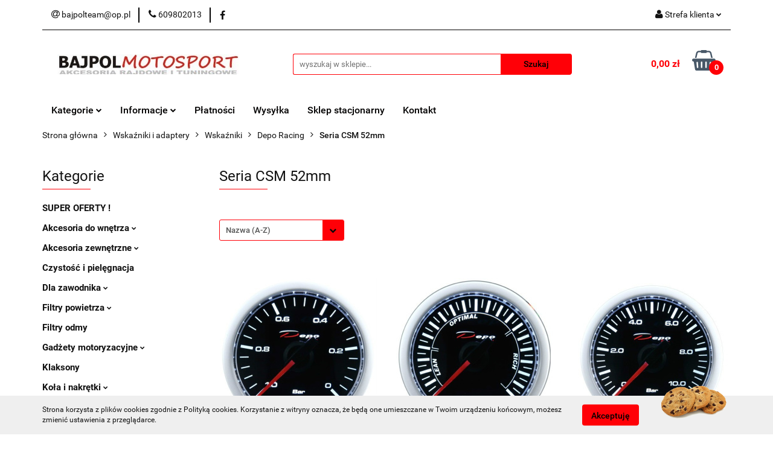

--- FILE ---
content_type: text/html; charset=utf-8
request_url: https://bajpolmotosport.pl/Seria-CSM-52mm-c467
body_size: 88486
content:
<!DOCTYPE html>
<html lang="pl" currency="PLN"  class=" ">
	<head>
		<meta http-equiv="Content-Type" content="text/html; charset=UTF-8" />
		<meta name="description" content=" ">
		<meta name="keywords" content="Bajpol Motosport Sklep Tuningowy Akcesoria Rajdowe Fotele kubełkowe Fotele sportowe Bride OMP SPARCO SIMOTA MTS TA TECHNIX TURBOWORKS Schmiedmann Slide WM SPORT KIEROWNICA SPORTOWA KIEROWNICA ZAMSZOWA TAKATA EPMAN PROPERFEKT d1 spec">
					<meta name="generator" content="Sky-Shop">
						<meta name="author" content="BajpolMotosport Tuning sklep Sklep Tuningowy Akcesoria Rajdowe Sklep Rajdowy - działa na oprogramowaniu sklepów internetowych Sky-Shop.pl">
		<meta name="viewport" content="width=device-width, initial-scale=1.0">
		<meta name="skin_id" content="universal">
		<meta property="og:title" content="Seria CSM 52mm &gt; Bajpol Motosport Sklep Tuningowy Akcesoria Rajdowe">
		<meta property="og:description" content=" ">
					<meta property="og:image" content="https://bajpolmotosport.pl/upload/BAJPOL/categories/ZEGAR_DEPO_CSM_52mm_AFR_[1160]_1200.jpg">
			<meta property="og:image:type" content="image/jpeg">
			<meta property="og:image:width" content="">
			<meta property="og:image:height" content="">
			<link rel="image_src" href="https://bajpolmotosport.pl/upload/BAJPOL/categories/ZEGAR_DEPO_CSM_52mm_AFR_[1160]_1200.jpg">
							<link rel="shortcut icon" href="/upload/BAJPOL/favicon.ico">
											<link rel="canonical" href="https://bajpolmotosport.pl/Seria-CSM-52mm-c467">
						<title>Seria CSM 52mm &gt; Bajpol Motosport Sklep Tuningowy Akcesoria Rajdowe</title>
		

				



<!-- edrone -->












		<script type="text/javascript">

			function imageLoaded(element, target = "prev") {
				let siblingElement;
				if (target === "prev") {
					siblingElement = element.previousElementSibling;
				} else if (target === "link") {
					siblingElement = element.parentElement.previousElementSibling;
				}
				if (siblingElement && (siblingElement.classList.contains("fa") || siblingElement.classList.contains("icon-refresh"))) {
					siblingElement.style.display = "none";
				}
			}
			</script>

        
		<link rel="stylesheet" href="/view/new/userContent/BAJPOL/style.css?v=212">
		
		
		<script src="/view/new/scheme/public/_common/js/libs/promise/promise.min.js"></script>
		<script src="/view/new/scheme/public/_common/js/libs/jquery/jquery.min.js"></script>
		<script src="/view/new/scheme/public/_common/js/libs/angularjs/angularjs.min.js"></script>
	</head>
	<body 		  data-coupon-codes-active="0"
		  data-free-delivery-info-active="1"
		  data-generate-pdf-config="OFF"
		  data-hide-price="0"
		  data-is-user-logged-id="0"
		  data-loyalty-points-active="0"
		  data-cart-simple-info-quantity="0"
		  data-cart-simple-info-price="0,00 zł"
		  data-base="PLN"
		  data-used="PLN|zł"
		  data-rates="'PLN':1"
		  data-decimal-hide="0"
		  data-decimal=","
		  data-thousand=" "
		   data-js-hash="2e450db6e0"		  		  		  class="		  		  		  		  "
		  		  		  		  		  data-hurt-price-type=""
		  data-hurt-price-text=""
		  		  data-tax="23"
	>
		
		
		


<div id="aria-live" role="alert" aria-live="assertive" class="sr-only">&nbsp;</div>
<main class="skyshop-container" data-ng-app="SkyShopModule">
		

<div data-ng-controller="CartCtrl" data-ng-init="init({type: 'QUICK_CART', turnOffSales: 0})">
		
<md-sidenav ng-cloak md-component-id="mobile-cart" class="md-sidenav-right position-fixed" sidenav-swipe>
    <md-content layout-padding="">
        <div class="dropdown dropdown-quick-cart">
            
  <ul data-ng-if="data.cartSelected || data.hidePrice" class="quick-cart-products-wrapper products">
    <li data-ng-if="!data.cartSelected.items.length" class="quick-cart-empty-wrapper">
      <div class="quick-cart-empty-title">
        Koszyk jest pusty
      </div>
    </li>
    <li data-ng-if="data.cartSelected.items.length && item.type !== 'GRATIS_PRODUCT'" class="quick-cart-products__item" data-nosnippet data-ng-repeat="item in data.cartSelected.items track by item.id">
      <div class="container-fluid">
        <div class="row product">
          <div>
            <button data-ng-click="openProductPage(item.product)" data-ng-disabled="isApiPending">
              <img class="product-image"
                   data-ng-srcset="[{[item.product.photo.url]}] 125w"
                   sizes="(max-width: 1200px) 125px, 125px"
                   data-ng-src="[{[item.product.photo.url]}]"
                   alt="[{[item.product.name]}]"/>
            </button>
          </div>
          <div>
            <button data-ng-click="openProductPage(item.product)" data-ng-disabled="isApiPending">
              <span class="product-name" data-ng-bind="item.product.name"></span>
            </button>
            <span class="product-total">
            <span data-ng-bind="item.quantity"></span> x <span data-ng-bind-html="item.unitPriceSummary | priceFormat:''"></span>
          </span>
          </div>
          <div>
            <i class="close-shape"
               is-disabled="isApiPending"
               remove-list-item
               parent-selector-to-remove="'li'"
               collapse-animation="true"
               click="deleteCartItem(item.id)"></i>
          </div>
        </div>
      </div>
    </li>
  </ul>
  <div data-ng-if="data.cartSelected || data.hidePrice" class="quick-cart-products-actions">
    <div class="quick-cart-products-actions__summary">
      <div data-ng-if="cartFinalDiscountByFreeDelivery() || (data.cartFreeDelivery && data.cartFreeDelivery.status !== data.cartFreeDeliveryStatuses.NOT_AVAILABLE)" class="quick-cart-products-actions__summary-delivery">
        <div data-ng-if="!cartFinalDiscountByFreeDelivery()  && data.cartFreeDelivery.missingAmount > 0" class="summary-element cart-is-free-shipment">
          <span>Do bezpłatnej dostawy brakuje</span>
          <span data-ng-bind-html="data.cartFreeDelivery | priceFormat: ''">-,--</span>
        </div>
        <div data-ng-if="cartFinalDiscountByFreeDelivery() || data.cartFreeDelivery.missingAmount <= 0" class="summary-element free-shipment-wrapper">
          <i class="fa fa-truck"></i>
          <span class="value-upper free-shipment-info">Darmowa dostawa!</span>
        </div>
        <div>
        </div>
      </div>

      <div class="quick-cart-products-actions__summary-total-price">
        <span>Suma </span>
        <span data-ng-if="!data.hidePrice" class="value" data-ng-bind-html="data.cartSelected.priceSummary | priceFormat:'':true">0,00 zł</span>
        <span data-ng-if="data.hidePrice" class="hide-price-text"></span>
      </div>
            <div class="quick-cart-products-actions__summary-discount-info" data-ng-if="data.cartSelected.priceSummary.final.gross != data.cartSelected.priceSummary.base.gross">
        <small>Cena uwzględnia rabaty</small>
      </div>
    </div>
    <button data-ng-disabled="isApiPending" type="button" class="btn btn-primary btn-block" data-ng-click="goToCart()">
      Realizuj zamówienie
    </button>
  </div>
  <!--googleon: all-->
        </div>
    </md-content>
</md-sidenav>		<header id="header" class="mod-header-3 ">
				
<section class="cookies hidden bottom">
  <div class="container">
    <div class="row">
      <div class="col-xs-8">
        <span>Strona korzysta z plików cookies zgodnie z Polityką cookies. Korzystanie z witryny oznacza, że będą one umieszczane w Twoim urządzeniu końcowym, możesz zmienić ustawienia z przeglądarce.</span>
      </div>
      <div class="col-xs-4">
        <button type="button" class="btn btn-primary core_acceptCookies">Akceptuję</button>
        <div class="cookie-bg-block" style="background-image: url('/view/new/scheme/public/_common/img/cookies.png')"></div>
      </div>
    </div>
  </div>
</section>
				
<section class="mobile-search">
  <span class="title">Szukaj</span>
  <i class="close-shape"></i>
    <form method="GET" action="/category/#top">
      <div class="row">
        <div class="mobile-search-input-wrapper clearbox">
          <input class="input-field " type="text" name="q" product-per-page="4" value="" placeholder="wyszukaj w sklepie..." autocomplete="off"  />
          <i class="clearbox_button"></i>
                  </div>
        <div class="mobile-search-btn-wrapper">
          <input type="submit" value="Szukaj" class="btn btn-primary btn-block">
        </div>
      </div>
          </form>
</section>
		<div class="header_inner_wrapper">
			
			<section class="top_bar">
				<div class="sky-container">
					<div class="top_bar_inner_wrapper">
						<div class="top_bar_item left">
							
<div class="top_bar_item_list_wrapper">
  <ul class="top_bar_item_list">
        <li data-type="email" class="top_bar_item_list_item hidden-on-mobile" id="top_bar_item_list_item_email">
                  <a href="mailto:bajpolteam@op.pl">
            <div class="top_bar_item_list_item_icon" id="top_bar_item_list_item_email_icon">
              <span class="helper-icon">
                <i class="fa fa-at"></i>
              </span>
            </div>
            <span class="helper-text">
              bajpolteam@op.pl
            </span>
          </a>
                  </li>
              <li data-type="phone" class="top_bar_item_list_item hidden-on-mobile" id="top_bar_item_list_item_phone">
                      <a href="tel:609802013">
              <div class="top_bar_item_list_item_icon" id="top_bar_item_list_item_phone_icon">
                <span class="helper-icon">
                  <i class="fa fa-phone"></i>
                </span>
              </div>
              <span class="helper-text">
                609802013
              </span>
            </a>
                </li>
                      <li data-type="social-sm_facebook" class="top_bar_item_list_item top_bar_item_list_item_social_media hidden-on-mobile" ng-non-bindable>
            <a href="https://www.facebook.com/bajpolmotosport" rel="nofollow" target="_blank">
                <div class="top_bar_item_list_item_social_media">
                                    <span class="top_bar_item_list_item_social_media_icon" id="top_bar_item_list_item_social_media_icon_fb">
                    <i class="fa fa-facebook"></i>
                  </span>
                                  </div>
            </a>
        </li>
                                                                                                                                                      <li id="mobile-open-contact" class="top_bar_item_list_item top_bar_item_list_item_contact hidden-on-desktop">
          <a href="#">
            <div class="top_bar_item_list_item_item_social_envelope_icon">
              <span class="helper-icon">
                <i class="fa fa-envelope"></i>
              </span>
              <span class="helper-arrow">
                <i class="fa fa-chevron-down"></i>
              </span>
            </div>
          </a>
      </li>
      </ul>
</div>						</div>
						<div class="top_bar_item right">
							
<div class="top_bar_item_list_wrapper">
    <ul class="top_bar_item_list">
                        <li class="top_bar_item_list_item user-menu">
            
  <div class="header_top_bar_social_user_icon">
    <span class="helper-icon">
      <i class="fa fa-user"></i>
    </span>
          <span class="hidden-on-mobile">
        Strefa klienta
      </span>
      <span class="helper-arrow">
        <i class="fa fa-chevron-down"></i>      </span> 
  </div>
  <div class="dropdown">
    <ul>
      <li>
        <a href="/login/">Zaloguj się</a>
      </li>
      <li>
        <a href="/register/">Zarejestruj się</a>
      </li>
            <li>
        <a href="/ticket/add/" rel="nofollow">Dodaj zgłoszenie</a>
      </li>
          </ul>
  </div>
        </li>
                    <li  data-ng-click="openMobileCart($event)" data-ng-mouseenter="loadMobileCart()" class="top_bar_item_list_item quick-cart  hidden-on-desktop ">
                <div class="top_bar_item_list_item_cart_icon">
                    <span class="helper-icon">
                        <i class="fa fa-shopping-basket"></i>
                    </span>
                    <span class="helper-text">
                        Koszyk
                    </span>
                    <span class="helper-text-amount">
                        <span class="helper-cart-left-bracket">(</span>
                        <span data-ng-bind="data.cartAmount">0</span>
                        <span class="helper-cart-right-bracket">)</span>
                    </span>
                    <span class="helper-arrow">
                        <i class="fa fa-chevron-down"></i>
                    </span>
                </div>
                                <div data-ng-if="data.initCartAmount" class="dropdown dropdown-quick-cart">
                    
  <ul data-ng-if="data.cartSelected || data.hidePrice" class="quick-cart-products-wrapper products">
    <li data-ng-if="!data.cartSelected.items.length" class="quick-cart-empty-wrapper">
      <div class="quick-cart-empty-title">
        Koszyk jest pusty
      </div>
    </li>
    <li data-ng-if="data.cartSelected.items.length && item.type !== 'GRATIS_PRODUCT'" class="quick-cart-products__item" data-nosnippet data-ng-repeat="item in data.cartSelected.items track by item.id">
      <div class="container-fluid">
        <div class="row product">
          <div>
            <button data-ng-click="openProductPage(item.product)" data-ng-disabled="isApiPending">
              <img class="product-image"
                   data-ng-srcset="[{[item.product.photo.url]}] 125w"
                   sizes="(max-width: 1200px) 125px, 125px"
                   data-ng-src="[{[item.product.photo.url]}]"
                   alt="[{[item.product.name]}]"/>
            </button>
          </div>
          <div>
            <button data-ng-click="openProductPage(item.product)" data-ng-disabled="isApiPending">
              <span class="product-name" data-ng-bind="item.product.name"></span>
            </button>
            <span class="product-total">
            <span data-ng-bind="item.quantity"></span> x <span data-ng-bind-html="item.unitPriceSummary | priceFormat:''"></span>
          </span>
          </div>
          <div>
            <i class="close-shape"
               is-disabled="isApiPending"
               remove-list-item
               parent-selector-to-remove="'li'"
               collapse-animation="true"
               click="deleteCartItem(item.id)"></i>
          </div>
        </div>
      </div>
    </li>
  </ul>
  <div data-ng-if="data.cartSelected || data.hidePrice" class="quick-cart-products-actions">
    <div class="quick-cart-products-actions__summary">
      <div data-ng-if="cartFinalDiscountByFreeDelivery() || (data.cartFreeDelivery && data.cartFreeDelivery.status !== data.cartFreeDeliveryStatuses.NOT_AVAILABLE)" class="quick-cart-products-actions__summary-delivery">
        <div data-ng-if="!cartFinalDiscountByFreeDelivery()  && data.cartFreeDelivery.missingAmount > 0" class="summary-element cart-is-free-shipment">
          <span>Do bezpłatnej dostawy brakuje</span>
          <span data-ng-bind-html="data.cartFreeDelivery | priceFormat: ''">-,--</span>
        </div>
        <div data-ng-if="cartFinalDiscountByFreeDelivery() || data.cartFreeDelivery.missingAmount <= 0" class="summary-element free-shipment-wrapper">
          <i class="fa fa-truck"></i>
          <span class="value-upper free-shipment-info">Darmowa dostawa!</span>
        </div>
        <div>
        </div>
      </div>

      <div class="quick-cart-products-actions__summary-total-price">
        <span>Suma </span>
        <span data-ng-if="!data.hidePrice" class="value" data-ng-bind-html="data.cartSelected.priceSummary | priceFormat:'':true">0,00 zł</span>
        <span data-ng-if="data.hidePrice" class="hide-price-text"></span>
      </div>
            <div class="quick-cart-products-actions__summary-discount-info" data-ng-if="data.cartSelected.priceSummary.final.gross != data.cartSelected.priceSummary.base.gross">
        <small>Cena uwzględnia rabaty</small>
      </div>
    </div>
    <button data-ng-disabled="isApiPending" type="button" class="btn btn-primary btn-block" data-ng-click="goToCart()">
      Realizuj zamówienie
    </button>
  </div>
  <!--googleon: all-->
                </div>
                            </li>
            </ul>
</div>
						</div>
					</div>
				</div>
			</section>
			<section class="header_middle_content">
				<div class="sky-container">
					<div class="header_middle_content_inner_wrapper">
						<a href="/" class="header_middle_content_logo">
							<img src="/upload/BAJPOL/logos//logo_bajpol%283%29.jpg" data-src-old-browser="" alt=" BajpolMotosport Tuning sklep Sklep Tuningowy Akcesoria Rajdowe Sklep Rajdowy " />
						</a>
						<ul class="mobile-actions">
							<li id="mobile-open-search">
								<i class="fa fa-search"></i>
							</li>
							<li id="mobile-open-menu">
								<i class="fa fa-bars"></i>
							</li>
						</ul>
						<div class="header_middle_content_searchbox search-box ">
							<form method="GET" action="/category/#top">
								<div class="header_middle_content_searchbox_input_wrapper">
									<input cy-data="headerSearch" class="input-field " type="text" name="q" value="" placeholder="wyszukaj w sklepie..." autocomplete="off"  />
																	</div>
								<div class="header_middle_content_searchbox_button_wrapper">
									<input type="submit" value="Szukaj" class="btn btn-primary btn-block">
																	</div>
							</form>
						</div>
												
<div cy-data="headerCart" class="header_middle_content_quick_cart_wrapper quick-cart">
  <a data-ng-click="openMobileCart($event)" data-ng-mouseenter="loadMobileCart()" href="/cart/" class="header_middle_content_quick_cart" rel="nofollow">
    <div class="header_middle_content_quick_cart_price price"><span data-ng-bind-html="data.cartPriceSummary | priceFormat:'':false:'final':'0,00 zł'">0,00 zł</span></div>
    <i class="fa fa-shopping-basket"></i>
    <div class="header_middle_content_quick_cart_counter counter"><span data-ng-bind="data.cartAmount">0</span></div>
  </a>
    <div ng-cloak data-ng-if="data.initCartAmount" class="dropdown dropdown-quick-cart">
    
  <ul data-ng-if="data.cartSelected || data.hidePrice" class="quick-cart-products-wrapper products">
    <li data-ng-if="!data.cartSelected.items.length" class="quick-cart-empty-wrapper">
      <div class="quick-cart-empty-title">
        Koszyk jest pusty
      </div>
    </li>
    <li data-ng-if="data.cartSelected.items.length && item.type !== 'GRATIS_PRODUCT'" class="quick-cart-products__item" data-nosnippet data-ng-repeat="item in data.cartSelected.items track by item.id">
      <div class="container-fluid">
        <div class="row product">
          <div>
            <button data-ng-click="openProductPage(item.product)" data-ng-disabled="isApiPending">
              <img class="product-image"
                   data-ng-srcset="[{[item.product.photo.url]}] 125w"
                   sizes="(max-width: 1200px) 125px, 125px"
                   data-ng-src="[{[item.product.photo.url]}]"
                   alt="[{[item.product.name]}]"/>
            </button>
          </div>
          <div>
            <button data-ng-click="openProductPage(item.product)" data-ng-disabled="isApiPending">
              <span class="product-name" data-ng-bind="item.product.name"></span>
            </button>
            <span class="product-total">
            <span data-ng-bind="item.quantity"></span> x <span data-ng-bind-html="item.unitPriceSummary | priceFormat:''"></span>
          </span>
          </div>
          <div>
            <i class="close-shape"
               is-disabled="isApiPending"
               remove-list-item
               parent-selector-to-remove="'li'"
               collapse-animation="true"
               click="deleteCartItem(item.id)"></i>
          </div>
        </div>
      </div>
    </li>
  </ul>
  <div data-ng-if="data.cartSelected || data.hidePrice" class="quick-cart-products-actions">
    <div class="quick-cart-products-actions__summary">
      <div data-ng-if="cartFinalDiscountByFreeDelivery() || (data.cartFreeDelivery && data.cartFreeDelivery.status !== data.cartFreeDeliveryStatuses.NOT_AVAILABLE)" class="quick-cart-products-actions__summary-delivery">
        <div data-ng-if="!cartFinalDiscountByFreeDelivery()  && data.cartFreeDelivery.missingAmount > 0" class="summary-element cart-is-free-shipment">
          <span>Do bezpłatnej dostawy brakuje</span>
          <span data-ng-bind-html="data.cartFreeDelivery | priceFormat: ''">-,--</span>
        </div>
        <div data-ng-if="cartFinalDiscountByFreeDelivery() || data.cartFreeDelivery.missingAmount <= 0" class="summary-element free-shipment-wrapper">
          <i class="fa fa-truck"></i>
          <span class="value-upper free-shipment-info">Darmowa dostawa!</span>
        </div>
        <div>
        </div>
      </div>

      <div class="quick-cart-products-actions__summary-total-price">
        <span>Suma </span>
        <span data-ng-if="!data.hidePrice" class="value" data-ng-bind-html="data.cartSelected.priceSummary | priceFormat:'':true">0,00 zł</span>
        <span data-ng-if="data.hidePrice" class="hide-price-text"></span>
      </div>
            <div class="quick-cart-products-actions__summary-discount-info" data-ng-if="data.cartSelected.priceSummary.final.gross != data.cartSelected.priceSummary.base.gross">
        <small>Cena uwzględnia rabaty</small>
      </div>
    </div>
    <button data-ng-disabled="isApiPending" type="button" class="btn btn-primary btn-block" data-ng-click="goToCart()">
      Realizuj zamówienie
    </button>
  </div>
  <!--googleon: all-->
  </div>
  
</div>											</div>
				</div>
			</section>
			<section class="menu-wrapper">
				<div class="sky-container">
					<div class="menu menu-calculate smart-menu" data-action="inline">
						<ul class="header_bottom_content_list">
							
    <li class="header_bottom_content_list_item full-width ">
              <a class="header_bottom_content_list_item_anchor">
              Kategorie
        <span class="helper-arrow">
          <i class="fa fa-chevron-down"></i>
        </span>
      </a>
      <div class="dropdown">
        <div class="row">
                                    <div class="col-xs-12 col-sm-4 col-md-3">
                <div class="cat-title ">
                  <a href="/SUPER-OFERTY--c304">SUPER OFERTY !</a>
                </div>
                              </div>
                          <div class="col-xs-12 col-sm-4 col-md-3">
                <div class="cat-title more">
                  <a href="/Akcesoria-do-wnetrza-c305">Akcesoria do wnętrza</a>
                </div>
                                  <ul class="header_bottom_content_list_dropdown">
                                          <li class="header_bottom_content_list_dropdown_item">
                        <a href="/Galki-zmiany-biegow-c1351">Gałki zmiany biegów</a>
                      </li>
                                          <li class="header_bottom_content_list_dropdown_item">
                        <a href="/Gasnice-i-systemy-gasnicze-c2746">Gaśnice i systemy gaśnicze</a>
                      </li>
                                          <li class="header_bottom_content_list_dropdown_item">
                        <a href="/Folie-na-progi-c4312">Folie na progi</a>
                      </li>
                                          <li class="header_bottom_content_list_dropdown_item">
                        <a href="/Fotele-i-pasy-c309">Fotele i pasy</a>
                      </li>
                                          <li class="header_bottom_content_list_dropdown_item">
                        <a href="/Kierownice-i-naby-c312">Kierownice i naby</a>
                      </li>
                                          <li class="header_bottom_content_list_dropdown_item">
                        <a href="/Nakladki-na-pedaly-c584">Nakładki na pedały</a>
                      </li>
                                          <li class="header_bottom_content_list_dropdown_item">
                        <a href="/Organizery-torby-c3690">Organizery / torby</a>
                      </li>
                                          <li class="header_bottom_content_list_dropdown_item">
                        <a href="/Otuliny-klatki-bezpieczenstwa-c329">Otuliny klatki bezpieczeństwa</a>
                      </li>
                                          <li class="header_bottom_content_list_dropdown_item">
                        <a href="/PedalBox-c1359">PedalBox</a>
                      </li>
                                          <li class="header_bottom_content_list_dropdown_item">
                        <a href="/Podstopnice-c2774">Podstopnice</a>
                      </li>
                                          <li class="header_bottom_content_list_dropdown_item">
                        <a href="/Siatki-torby-na-drzwi-c2745">Siatki / torby na drzwi</a>
                      </li>
                                          <li class="header_bottom_content_list_dropdown_item">
                        <a href="/Siatki-na-okno-c2776">Siatki na okno</a>
                      </li>
                                          <li class="header_bottom_content_list_dropdown_item">
                        <a href="/Wlaczniki-startery-panele-przelacznikow-c585">Włączniki / startery / panele przełączników</a>
                      </li>
                                          <li class="header_bottom_content_list_dropdown_item">
                        <a href="/Wylaczniki-pradu-c603">Wyłączniki prądu</a>
                      </li>
                                          <li class="header_bottom_content_list_dropdown_item">
                        <a href="/Zestawy-glosnomowiace-c4285">Zestawy głośnomówiące</a>
                      </li>
                                      </ul>
                              </div>
                          <div class="col-xs-12 col-sm-4 col-md-3">
                <div class="cat-title more">
                  <a href="/Akcesoria-zewnetrzne-c556">Akcesoria zewnętrzne</a>
                </div>
                                  <ul class="header_bottom_content_list_dropdown">
                                          <li class="header_bottom_content_list_dropdown_item">
                        <a href="/Blotochrony-c668">Błotochrony</a>
                      </li>
                                          <li class="header_bottom_content_list_dropdown_item">
                        <a href="/Czujniki-parkowania-c4301">Czujniki parkowania</a>
                      </li>
                                          <li class="header_bottom_content_list_dropdown_item">
                        <a href="/Nakladki-na-klamki-c4336">Nakładki na klamki</a>
                      </li>
                                          <li class="header_bottom_content_list_dropdown_item">
                        <a href="/Poszerzenia-nadkoli-c2794">Poszerzenia nadkoli</a>
                      </li>
                                          <li class="header_bottom_content_list_dropdown_item">
                        <a href="/Progi-stopnie-c4357">Progi / stopnie</a>
                      </li>
                                          <li class="header_bottom_content_list_dropdown_item">
                        <a href="/Siatki-c627">Siatki</a>
                      </li>
                                          <li class="header_bottom_content_list_dropdown_item">
                        <a href="/Liny-Zaczepy-holownicze-c558">Liny / Zaczepy holownicze</a>
                      </li>
                                          <li class="header_bottom_content_list_dropdown_item">
                        <a href="/Zapinki-maski-Zderzaka-c557">Zapinki maski / Zderzaka</a>
                      </li>
                                      </ul>
                              </div>
                          <div class="col-xs-12 col-sm-4 col-md-3">
                <div class="cat-title ">
                  <a href="/Czystosc-i-pielegnacja-c3820">Czystość i pielęgnacja</a>
                </div>
                              </div>
                          <div class="col-xs-12 col-sm-4 col-md-3">
                <div class="cat-title more">
                  <a href="/Dla-zawodnika-c3889">Dla zawodnika</a>
                </div>
                                  <ul class="header_bottom_content_list_dropdown">
                                          <li class="header_bottom_content_list_dropdown_item">
                        <a href="/Dla-pilota-c307">Dla pilota</a>
                      </li>
                                          <li class="header_bottom_content_list_dropdown_item">
                        <a href="/Kaski-kolnierze-HANS-c311">Kaski / kołnierze HANS</a>
                      </li>
                                          <li class="header_bottom_content_list_dropdown_item">
                        <a href="/Odziez-FIA-KJS-c306">Odzież FIA / KJS</a>
                      </li>
                                      </ul>
                              </div>
                          <div class="col-xs-12 col-sm-4 col-md-3">
                <div class="cat-title more">
                  <a href="/Filtry-powietrza-c308">Filtry powietrza</a>
                </div>
                                  <ul class="header_bottom_content_list_dropdown">
                                          <li class="header_bottom_content_list_dropdown_item">
                        <a href="/Akcesoria-c646">Akcesoria</a>
                      </li>
                                          <li class="header_bottom_content_list_dropdown_item">
                        <a href="/Airboxy-c446">Airboxy</a>
                      </li>
                                          <li class="header_bottom_content_list_dropdown_item">
                        <a href="/Stozkowe-c444">Stożkowe</a>
                      </li>
                                          <li class="header_bottom_content_list_dropdown_item">
                        <a href="/Wkladki-sportowe-c1528">Wkładki sportowe</a>
                      </li>
                                          <li class="header_bottom_content_list_dropdown_item">
                        <a href="/Zestawy-czyszczace-c554">Zestawy czyszczące</a>
                      </li>
                                      </ul>
                              </div>
                          <div class="col-xs-12 col-sm-4 col-md-3">
                <div class="cat-title ">
                  <a href="/Filtry-odmy-c549">Filtry odmy</a>
                </div>
                              </div>
                          <div class="col-xs-12 col-sm-4 col-md-3">
                <div class="cat-title more">
                  <a href="/Gadzety-motoryzacyjne-c717">Gadżety motoryzacyjne</a>
                </div>
                                  <ul class="header_bottom_content_list_dropdown">
                                          <li class="header_bottom_content_list_dropdown_item">
                        <a href="/Czapki-c837">Czapki</a>
                      </li>
                                          <li class="header_bottom_content_list_dropdown_item">
                        <a href="/Okulary-c4047">Okulary</a>
                      </li>
                                          <li class="header_bottom_content_list_dropdown_item">
                        <a href="/Plecaki-c746">Plecaki</a>
                      </li>
                                          <li class="header_bottom_content_list_dropdown_item">
                        <a href="/Poduszki-c3716">Poduszki</a>
                      </li>
                                          <li class="header_bottom_content_list_dropdown_item">
                        <a href="/Portfele-c747">Portfele</a>
                      </li>
                                          <li class="header_bottom_content_list_dropdown_item">
                        <a href="/Stelaz-do-gier-c3640">Stelaż do gier</a>
                      </li>
                                          <li class="header_bottom_content_list_dropdown_item">
                        <a href="/Torby-na-ramie-c748">Torby na ramię</a>
                      </li>
                                          <li class="header_bottom_content_list_dropdown_item">
                        <a href="/Torby-c749">Torby</a>
                      </li>
                                      </ul>
                              </div>
                          <div class="col-xs-12 col-sm-4 col-md-3">
                <div class="cat-title ">
                  <a href="/Klaksony-c2123">Klaksony</a>
                </div>
                              </div>
                          <div class="col-xs-12 col-sm-4 col-md-3">
                <div class="cat-title more">
                  <a href="/Kola-i-nakretki-c314">Koła i nakrętki</a>
                </div>
                                  <ul class="header_bottom_content_list_dropdown">
                                          <li class="header_bottom_content_list_dropdown_item">
                        <a href="/Kliny-pod-kola-c4297">Kliny pod koła</a>
                      </li>
                                          <li class="header_bottom_content_list_dropdown_item">
                        <a href="/Kompresory-c3821">Kompresory</a>
                      </li>
                                          <li class="header_bottom_content_list_dropdown_item">
                        <a href="/Manometry-c3798">Manometry</a>
                      </li>
                                          <li class="header_bottom_content_list_dropdown_item">
                        <a href="/Mocowanie-kola-zapasowego-c601">Mocowanie koła zapasowego</a>
                      </li>
                                          <li class="header_bottom_content_list_dropdown_item">
                        <a href="/Nakretki-c599">Nakrętki</a>
                      </li>
                                          <li class="header_bottom_content_list_dropdown_item">
                        <a href="/Podnosniki-c600">Podnośniki</a>
                      </li>
                                          <li class="header_bottom_content_list_dropdown_item">
                        <a href="/Stojaki-c728">Stojaki</a>
                      </li>
                                          <li class="header_bottom_content_list_dropdown_item">
                        <a href="/Sruby-D1Spec-c2337">Śruby D1Spec</a>
                      </li>
                                          <li class="header_bottom_content_list_dropdown_item">
                        <a href="/Zestawy-naprawcze-c4295">Zestawy naprawcze</a>
                      </li>
                                      </ul>
                              </div>
                          <div class="col-xs-12 col-sm-4 col-md-3">
                <div class="cat-title more">
                  <a href="/Laczniki-i-przewody-silikonowe-c631">Łączniki i przewody silikonowe</a>
                </div>
                                  <ul class="header_bottom_content_list_dropdown">
                                          <li class="header_bottom_content_list_dropdown_item">
                        <a href="/Laczniki-kolanka-redukcje-c632">Łączniki, kolanka, redukcje</a>
                      </li>
                                          <li class="header_bottom_content_list_dropdown_item">
                        <a href="/Przewody-silikonowe-c685">Przewody silikonowe</a>
                      </li>
                                          <li class="header_bottom_content_list_dropdown_item">
                        <a href="/Przewody-silikonowe-dedykowane-c814">Przewody silikonowe dedykowane</a>
                      </li>
                                      </ul>
                              </div>
                          <div class="col-xs-12 col-sm-4 col-md-3">
                <div class="cat-title more">
                  <a href="/Obejmy-i-opaski-c2797">Obejmy i opaski</a>
                </div>
                                  <ul class="header_bottom_content_list_dropdown">
                                          <li class="header_bottom_content_list_dropdown_item">
                        <a href="/Obejmy-V-Band-c2799">Obejmy V-Band</a>
                      </li>
                                          <li class="header_bottom_content_list_dropdown_item">
                        <a href="/Opaski-T-Clamp-c2798">Opaski T-Clamp</a>
                      </li>
                                          <li class="header_bottom_content_list_dropdown_item">
                        <a href="/Opaski-zaciskowe-c4123">Opaski zaciskowe</a>
                      </li>
                                      </ul>
                              </div>
                          <div class="col-xs-12 col-sm-4 col-md-3">
                <div class="cat-title more">
                  <a href="/Ospoilerowanie-Grile-Lusterka-c316">Ospoilerowanie / Grile / Lusterka</a>
                </div>
                                  <ul class="header_bottom_content_list_dropdown">
                                          <li class="header_bottom_content_list_dropdown_item">
                        <a href="/Blendy-na-szybe-c622">Blendy na szybę</a>
                      </li>
                                          <li class="header_bottom_content_list_dropdown_item">
                        <a href="/Dokladki-spoilery-klapy-c624">Dokładki / spoilery klapy</a>
                      </li>
                                          <li class="header_bottom_content_list_dropdown_item">
                        <a href="/Dokladki-progow-splittery-c812">Dokładki progów / splittery</a>
                      </li>
                                          <li class="header_bottom_content_list_dropdown_item">
                        <a href="/Dokladki-zderzakow-splittery-c620">Dokładki zderzaków / splittery</a>
                      </li>
                                          <li class="header_bottom_content_list_dropdown_item">
                        <a href="/Dyfuzory-c2988">Dyfuzory</a>
                      </li>
                                          <li class="header_bottom_content_list_dropdown_item">
                        <a href="/Grille-c3461">Grille</a>
                      </li>
                                          <li class="header_bottom_content_list_dropdown_item">
                        <a href="/Lotki-c623">Lotki</a>
                      </li>
                                          <li class="header_bottom_content_list_dropdown_item">
                        <a href="/Lusterka-c3703">Lusterka</a>
                      </li>
                                          <li class="header_bottom_content_list_dropdown_item">
                        <a href="/Poszerzenia-nadkoli-c3463">Poszerzenia nadkoli</a>
                      </li>
                                          <li class="header_bottom_content_list_dropdown_item">
                        <a href="/Uchwyty-i-wsporniki-c813">Uchwyty i wsporniki</a>
                      </li>
                                          <li class="header_bottom_content_list_dropdown_item">
                        <a href="/Wloty-nerki-c621">Wloty, nerki</a>
                      </li>
                                      </ul>
                              </div>
                          <div class="col-xs-12 col-sm-4 col-md-3">
                <div class="cat-title more">
                  <a href="/Oswietlenie-c950">Oświetlenie</a>
                </div>
                                  <ul class="header_bottom_content_list_dropdown">
                                          <li class="header_bottom_content_list_dropdown_item">
                        <a href="/Halogeny-lampy-robocze-c4257">Halogeny / lampy robocze</a>
                      </li>
                                          <li class="header_bottom_content_list_dropdown_item">
                        <a href="/Przetwornice-xenon-c4300">Przetwornice xenon</a>
                      </li>
                                          <li class="header_bottom_content_list_dropdown_item">
                        <a href="/Taxi-c4256">Taxi</a>
                      </li>
                                          <li class="header_bottom_content_list_dropdown_item">
                        <a href="/Zestawy-xenon-c4299">Zestawy xenon</a>
                      </li>
                                          <li class="header_bottom_content_list_dropdown_item">
                        <a href="/Zarowki-c4272">Żarówki</a>
                      </li>
                                      </ul>
                              </div>
                          <div class="col-xs-12 col-sm-4 col-md-3">
                <div class="cat-title ">
                  <a href="/Plecaki-torby-motocyklowe-c4332">Plecaki / torby motocyklowe</a>
                </div>
                              </div>
                          <div class="col-xs-12 col-sm-4 col-md-3">
                <div class="cat-title more">
                  <a href="/Rozporki-c318">Rozpórki</a>
                </div>
                                  <ul class="header_bottom_content_list_dropdown">
                                          <li class="header_bottom_content_list_dropdown_item">
                        <a href="/Rozporki-Staffa-c1335">Rozpórki Staffa</a>
                      </li>
                                          <li class="header_bottom_content_list_dropdown_item">
                        <a href="/Rozporki-Ta-Technix-c4263">Rozpórki Ta-Technix</a>
                      </li>
                                          <li class="header_bottom_content_list_dropdown_item">
                        <a href="/ASR-Civic-c671">ASR Civic</a>
                      </li>
                                          <li class="header_bottom_content_list_dropdown_item">
                        <a href="/BEAKS-Civic-c678">BEAKS Civic</a>
                      </li>
                                          <li class="header_bottom_content_list_dropdown_item">
                        <a href="/Rozporki-D1-Spec-c434">Rozpórki D1 Spec</a>
                      </li>
                                          <li class="header_bottom_content_list_dropdown_item">
                        <a href="/Rozporki-ProRacing-c433">Rozpórki ProRacing</a>
                      </li>
                                          <li class="header_bottom_content_list_dropdown_item">
                        <a href="/Zestawy-rozporek-c755">Zestawy rozpórek</a>
                      </li>
                                      </ul>
                              </div>
                          <div class="col-xs-12 col-sm-4 col-md-3">
                <div class="cat-title more">
                  <a href="/Short-shifter-c319">Short shifter</a>
                </div>
                                  <ul class="header_bottom_content_list_dropdown">
                                          <li class="header_bottom_content_list_dropdown_item">
                        <a href="/AUDI-c4291">AUDI</a>
                      </li>
                                          <li class="header_bottom_content_list_dropdown_item">
                        <a href="/BMW-c3718">BMW</a>
                      </li>
                                          <li class="header_bottom_content_list_dropdown_item">
                        <a href="/CHEVROLET-c3719">CHEVROLET</a>
                      </li>
                                          <li class="header_bottom_content_list_dropdown_item">
                        <a href="/CITROEN-c3720">CITROEN</a>
                      </li>
                                          <li class="header_bottom_content_list_dropdown_item">
                        <a href="/FORD-c3721">FORD</a>
                      </li>
                                          <li class="header_bottom_content_list_dropdown_item">
                        <a href="/HONDA-c3722">HONDA</a>
                      </li>
                                          <li class="header_bottom_content_list_dropdown_item">
                        <a href="/LEXUS-c4218">LEXUS</a>
                      </li>
                                          <li class="header_bottom_content_list_dropdown_item">
                        <a href="/MAZDA-c3723">MAZDA</a>
                      </li>
                                          <li class="header_bottom_content_list_dropdown_item">
                        <a href="/MINI-c3724">MINI</a>
                      </li>
                                          <li class="header_bottom_content_list_dropdown_item">
                        <a href="/MITSUBISHI-c3725">MITSUBISHI</a>
                      </li>
                                          <li class="header_bottom_content_list_dropdown_item">
                        <a href="/NISSAN-c3726">NISSAN</a>
                      </li>
                                          <li class="header_bottom_content_list_dropdown_item">
                        <a href="/PEUGEOT-c3727">PEUGEOT</a>
                      </li>
                                          <li class="header_bottom_content_list_dropdown_item">
                        <a href="/PORSCHE-c3728">PORSCHE</a>
                      </li>
                                          <li class="header_bottom_content_list_dropdown_item">
                        <a href="/RENAULT-c3729">RENAULT</a>
                      </li>
                                          <li class="header_bottom_content_list_dropdown_item">
                        <a href="/SEAT-c4292">SEAT</a>
                      </li>
                                          <li class="header_bottom_content_list_dropdown_item">
                        <a href="/SKODA-c4293">SKODA</a>
                      </li>
                                          <li class="header_bottom_content_list_dropdown_item">
                        <a href="/SUBARU-c3730">SUBARU</a>
                      </li>
                                          <li class="header_bottom_content_list_dropdown_item">
                        <a href="/TOYOTA-c3731">TOYOTA</a>
                      </li>
                                          <li class="header_bottom_content_list_dropdown_item">
                        <a href="/VOLKSWAGEN-c4294">VOLKSWAGEN</a>
                      </li>
                                      </ul>
                              </div>
                          <div class="col-xs-12 col-sm-4 col-md-3">
                <div class="cat-title more">
                  <a href="/Silnik-i-osprzet-c320">Silnik i osprzęt</a>
                </div>
                                  <ul class="header_bottom_content_list_dropdown">
                                          <li class="header_bottom_content_list_dropdown_item">
                        <a href="/Akcesoria-JDM-Honda-c3117">Akcesoria JDM Honda</a>
                      </li>
                                          <li class="header_bottom_content_list_dropdown_item">
                        <a href="/Oil-catch-tank-Zbiornik-odmy-c615">Oil catch tank / Zbiornik odmy</a>
                      </li>
                                          <li class="header_bottom_content_list_dropdown_item">
                        <a href="/Dystanse-maski-c697">Dystanse maski</a>
                      </li>
                                          <li class="header_bottom_content_list_dropdown_item">
                        <a href="/Filtry-oleju-c645">Filtry oleju</a>
                      </li>
                                          <li class="header_bottom_content_list_dropdown_item">
                        <a href="/Kolektory-ssace-c648">Kolektory ssące</a>
                      </li>
                                          <li class="header_bottom_content_list_dropdown_item">
                        <a href="/Kola-rozrzadu-c649">Koła rozrządu</a>
                      </li>
                                          <li class="header_bottom_content_list_dropdown_item">
                        <a href="/Korki-wlewu-oleju-c650">Korki wlewu oleju</a>
                      </li>
                                          <li class="header_bottom_content_list_dropdown_item">
                        <a href="/Poduszki-lapy-c771">Poduszki, łapy</a>
                      </li>
                                          <li class="header_bottom_content_list_dropdown_item">
                        <a href="/Podstawki-adaptery-pod-filtr-oleju-c716">Podstawki / adaptery pod filtr oleju</a>
                      </li>
                                          <li class="header_bottom_content_list_dropdown_item">
                        <a href="/Przepustnice-c653">Przepustnice</a>
                      </li>
                                          <li class="header_bottom_content_list_dropdown_item">
                        <a href="/Regulatory-cisnienia-oleju-c3027">Regulatory ciśnienia oleju</a>
                      </li>
                                          <li class="header_bottom_content_list_dropdown_item">
                        <a href="/Sruby-FENDER-WASHER-c630">Śruby FENDER WASHER</a>
                      </li>
                                          <li class="header_bottom_content_list_dropdown_item">
                        <a href="/Sruby-Szpilki-ARP-c3028">Śruby / Szpilki ARP</a>
                      </li>
                                          <li class="header_bottom_content_list_dropdown_item">
                        <a href="/Zakretki-magnetyczne-miski-c651">Zakrętki magnetyczne miski</a>
                      </li>
                                          <li class="header_bottom_content_list_dropdown_item">
                        <a href="/Zaslepki-zaworu-EGR-c2223">Zaślepki zaworu EGR</a>
                      </li>
                                      </ul>
                              </div>
                          <div class="col-xs-12 col-sm-4 col-md-3">
                <div class="cat-title more">
                  <a href="/Turbo-c321">Turbo</a>
                </div>
                                  <ul class="header_bottom_content_list_dropdown">
                                          <li class="header_bottom_content_list_dropdown_item">
                        <a href="/Adaptery-Blow-off-c2508">Adaptery Blow-off</a>
                      </li>
                                          <li class="header_bottom_content_list_dropdown_item">
                        <a href="/Dolot-TIP-c3534">Dolot TIP</a>
                      </li>
                                          <li class="header_bottom_content_list_dropdown_item">
                        <a href="/Koce-termiczne-c704">Koce termiczne</a>
                      </li>
                                          <li class="header_bottom_content_list_dropdown_item">
                        <a href="/Turbo-Timer-c727">Turbo Timer</a>
                      </li>
                                          <li class="header_bottom_content_list_dropdown_item">
                        <a href="/Zasilanie-olejem-c2989">Zasilanie olejem</a>
                      </li>
                                          <li class="header_bottom_content_list_dropdown_item">
                        <a href="/Zawor-manual-boost-controller-c618">Zawór manual boost controller</a>
                      </li>
                                          <li class="header_bottom_content_list_dropdown_item">
                        <a href="/Zawory-Blow-Off-Zawory-upustowe-Zawory-DV-c2124">Zawory Blow Off / Zawory upustowe / Zawory DV</a>
                      </li>
                                      </ul>
                              </div>
                          <div class="col-xs-12 col-sm-4 col-md-3">
                <div class="cat-title more">
                  <a href="/Uklad-chlodzenia-c322">Układ chłodzenia</a>
                </div>
                                  <ul class="header_bottom_content_list_dropdown">
                                          <li class="header_bottom_content_list_dropdown_item">
                        <a href="/Adaptery-c3551">Adaptery</a>
                      </li>
                                          <li class="header_bottom_content_list_dropdown_item">
                        <a href="/Charge-Pipe-c836">Charge Pipe</a>
                      </li>
                                          <li class="header_bottom_content_list_dropdown_item">
                        <a href="/Chlodnice-oleju-c550">Chłodnice oleju</a>
                      </li>
                                          <li class="header_bottom_content_list_dropdown_item">
                        <a href="/Chlodnice-wody-c551">Chłodnice wody</a>
                      </li>
                                          <li class="header_bottom_content_list_dropdown_item">
                        <a href="/Chlodnice-wspomagania-i-skrzyni-c559">Chłodnice wspomagania i skrzyni</a>
                      </li>
                                          <li class="header_bottom_content_list_dropdown_item">
                        <a href="/Intercoolery-c658">Intercoolery</a>
                      </li>
                                          <li class="header_bottom_content_list_dropdown_item">
                        <a href="/Korki-wlewu-chlodnicy-c1224">Korki wlewu chłodnicy</a>
                      </li>
                                          <li class="header_bottom_content_list_dropdown_item">
                        <a href="/Termostaty-c3026">Termostaty</a>
                      </li>
                                          <li class="header_bottom_content_list_dropdown_item">
                        <a href="/Uchwyty-chlodnicy-c679">Uchwyty chłodnicy</a>
                      </li>
                                          <li class="header_bottom_content_list_dropdown_item">
                        <a href="/Wentylatory-c616">Wentylatory</a>
                      </li>
                                          <li class="header_bottom_content_list_dropdown_item">
                        <a href="/Zbiorniki-wody-c675">Zbiorniki wody</a>
                      </li>
                                      </ul>
                              </div>
                          <div class="col-xs-12 col-sm-4 col-md-3">
                <div class="cat-title more">
                  <a href="/Uklad-dolotowy-c323">Układ dolotowy</a>
                </div>
                                  <ul class="header_bottom_content_list_dropdown">
                                          <li class="header_bottom_content_list_dropdown_item">
                        <a href="/Adaptery-na-przeplywomierz-c661">Adaptery na przepływomierz</a>
                      </li>
                                          <li class="header_bottom_content_list_dropdown_item">
                        <a href="/Airboxy-c708">Airboxy</a>
                      </li>
                                          <li class="header_bottom_content_list_dropdown_item">
                        <a href="/Akcesoria-c1358">Akcesoria</a>
                      </li>
                                          <li class="header_bottom_content_list_dropdown_item">
                        <a href="/Filtry-c706">Filtry</a>
                      </li>
                                          <li class="header_bottom_content_list_dropdown_item">
                        <a href="/Kolanka-laczniki-redukcje-c715">Kolanka, łączniki, redukcje</a>
                      </li>
                                          <li class="header_bottom_content_list_dropdown_item">
                        <a href="/Kolektory-ssace-c2844">Kolektory ssące</a>
                      </li>
                                          <li class="header_bottom_content_list_dropdown_item">
                        <a href="/Oslony-termiczne-filtra-c663">Osłony termiczne filtra</a>
                      </li>
                                          <li class="header_bottom_content_list_dropdown_item">
                        <a href="/Przewody-powietrza-c662">Przewody powietrza</a>
                      </li>
                                          <li class="header_bottom_content_list_dropdown_item">
                        <a href="/Rury-aluminiowe-c560">Rury aluminiowe</a>
                      </li>
                                          <li class="header_bottom_content_list_dropdown_item">
                        <a href="/Uklady-dolotowe-c665">Układy dolotowe</a>
                      </li>
                                      </ul>
                              </div>
                          <div class="col-xs-12 col-sm-4 col-md-3">
                <div class="cat-title more">
                  <a href="/Uklad-elektryczny-c324">Układ elektryczny</a>
                </div>
                                  <ul class="header_bottom_content_list_dropdown">
                                          <li class="header_bottom_content_list_dropdown_item">
                        <a href="/Kable-rozruchowe-c4330">Kable rozruchowe</a>
                      </li>
                                          <li class="header_bottom_content_list_dropdown_item">
                        <a href="/Mocowania-akumulatora-c667">Mocowania akumulatora</a>
                      </li>
                                          <li class="header_bottom_content_list_dropdown_item">
                        <a href="/Obudowy-akumulatorow-c2826">Obudowy akumulatorów</a>
                      </li>
                                          <li class="header_bottom_content_list_dropdown_item">
                        <a href="/Oslony-przewodow-c677">Osłony przewodów</a>
                      </li>
                                          <li class="header_bottom_content_list_dropdown_item">
                        <a href="/Prostowniki-ladowarki-c3799">Prostowniki / ładowarki</a>
                      </li>
                                          <li class="header_bottom_content_list_dropdown_item">
                        <a href="/Przewody-napiecia-c656">Przewody napięcia</a>
                      </li>
                                          <li class="header_bottom_content_list_dropdown_item">
                        <a href="/Separator-przewodow-napiecia-c698">Separator przewodów napięcia</a>
                      </li>
                                          <li class="header_bottom_content_list_dropdown_item">
                        <a href="/Bezpieczniki-skrzynki-bezpiecznikow-c2809">Bezpieczniki / skrzynki bezpieczników</a>
                      </li>
                                          <li class="header_bottom_content_list_dropdown_item">
                        <a href="/Stabilizatory-napiecia-c726">Stabilizatory napięcia</a>
                      </li>
                                          <li class="header_bottom_content_list_dropdown_item">
                        <a href="/Wlaczniki-startery-panele-przelacznikow-c4063">Włączniki / startery / panele przełączników</a>
                      </li>
                                          <li class="header_bottom_content_list_dropdown_item">
                        <a href="/Wylaczniki-pradu-c604">Wyłączniki prądu</a>
                      </li>
                                      </ul>
                              </div>
                          <div class="col-xs-12 col-sm-4 col-md-3">
                <div class="cat-title more">
                  <a href="/Uklad-hamulcowy-c325">Układ hamulcowy</a>
                </div>
                                  <ul class="header_bottom_content_list_dropdown">
                                          <li class="header_bottom_content_list_dropdown_item">
                        <a href="/Hamulce-hydrauliczne-reczne-c596">Hamulce hydrauliczne ręczne</a>
                      </li>
                                          <li class="header_bottom_content_list_dropdown_item">
                        <a href="/Korektory-sily-hamowania-c598">Korektory siły hamowania</a>
                      </li>
                                          <li class="header_bottom_content_list_dropdown_item">
                        <a href="/Pompy-hamulcowe-c597">Pompy hamulcowe</a>
                      </li>
                                          <li class="header_bottom_content_list_dropdown_item">
                        <a href="/Przewody-hamulcowe-c772">Przewody hamulcowe</a>
                      </li>
                                          <li class="header_bottom_content_list_dropdown_item">
                        <a href="/Zbiorniki-plynu-hamulcowego-c725">Zbiorniki płynu hamulcowego</a>
                      </li>
                                      </ul>
                              </div>
                          <div class="col-xs-12 col-sm-4 col-md-3">
                <div class="cat-title more">
                  <a href="/Uklad-paliwowy-c326">Układ paliwowy</a>
                </div>
                                  <ul class="header_bottom_content_list_dropdown">
                                          <li class="header_bottom_content_list_dropdown_item">
                        <a href="/Adaptery-regulatorow-cisnienia-paliwa-c3025">Adaptery regulatorów ciśnienia paliwa</a>
                      </li>
                                          <li class="header_bottom_content_list_dropdown_item">
                        <a href="/Filtry-paliwa-c745">Filtry paliwa</a>
                      </li>
                                          <li class="header_bottom_content_list_dropdown_item">
                        <a href="/Kanistry-c4216">Kanistry</a>
                      </li>
                                          <li class="header_bottom_content_list_dropdown_item">
                        <a href="/Kolektory-pomp-paliwa-c3434">Kolektory pomp paliwa</a>
                      </li>
                                          <li class="header_bottom_content_list_dropdown_item">
                        <a href="/Listwy-paliwowe-c441">Listwy paliwowe</a>
                      </li>
                                          <li class="header_bottom_content_list_dropdown_item">
                        <a href="/Pompy-paliwa-c2536">Pompy paliwa</a>
                      </li>
                                          <li class="header_bottom_content_list_dropdown_item">
                        <a href="/Przewody-paliwowe-c477">Przewody paliwowe</a>
                      </li>
                                          <li class="header_bottom_content_list_dropdown_item">
                        <a href="/Regulatory-cisnienia-paliwa-c478">Regulatory ciśnienia paliwa</a>
                      </li>
                                          <li class="header_bottom_content_list_dropdown_item">
                        <a href="/Spuszczanie-paliwa-c4101">Spuszczanie paliwa</a>
                      </li>
                                          <li class="header_bottom_content_list_dropdown_item">
                        <a href="/Zbiorniki-paliwa-c443">Zbiorniki paliwa</a>
                      </li>
                                      </ul>
                              </div>
                          <div class="col-xs-12 col-sm-4 col-md-3">
                <div class="cat-title more">
                  <a href="/Uklad-wydechowy-c336">Układ wydechowy</a>
                </div>
                                  <ul class="header_bottom_content_list_dropdown">
                                          <li class="header_bottom_content_list_dropdown_item">
                        <a href="/Downpipe-c516">Downpipe</a>
                      </li>
                                          <li class="header_bottom_content_list_dropdown_item">
                        <a href="/Emulatory-sondy-lambda-c520">Emulatory sondy lambda</a>
                      </li>
                                          <li class="header_bottom_content_list_dropdown_item">
                        <a href="/Flansze-c3443">Flansze</a>
                      </li>
                                          <li class="header_bottom_content_list_dropdown_item">
                        <a href="/Gwizdki-tlumika-c718">Gwizdki tłumika</a>
                      </li>
                                          <li class="header_bottom_content_list_dropdown_item">
                        <a href="/Katalizatory-c511">Katalizatory</a>
                      </li>
                                          <li class="header_bottom_content_list_dropdown_item">
                        <a href="/Kolektory-wydechowe-c510">Kolektory wydechowe</a>
                      </li>
                                          <li class="header_bottom_content_list_dropdown_item">
                        <a href="/Koncowki-tlumikow-c1350">Końcówki tłumików</a>
                      </li>
                                          <li class="header_bottom_content_list_dropdown_item">
                        <a href="/Laczniki-elastyczne-c519">Łączniki elastyczne</a>
                      </li>
                                          <li class="header_bottom_content_list_dropdown_item">
                        <a href="/Obejmy-i-opaski-c4124">Obejmy i opaski</a>
                      </li>
                                          <li class="header_bottom_content_list_dropdown_item">
                        <a href="/Przepustnice-wydechu-c514">Przepustnice wydechu</a>
                      </li>
                                          <li class="header_bottom_content_list_dropdown_item">
                        <a href="/Rury-redukcje-kolanka-nierdzewne-c512">Rury, redukcje, kolanka - nierdzewne</a>
                      </li>
                                          <li class="header_bottom_content_list_dropdown_item">
                        <a href="/Strumienice-c513">Strumienice</a>
                      </li>
                                          <li class="header_bottom_content_list_dropdown_item">
                        <a href="/Sruby-kolektorow-c628">Śruby kolektorów</a>
                      </li>
                                          <li class="header_bottom_content_list_dropdown_item">
                        <a href="/Tasmy-termiczne-c515">Taśmy termiczne</a>
                      </li>
                                          <li class="header_bottom_content_list_dropdown_item">
                        <a href="/Tlumiki-koncowe-c681">Tłumiki końcowe</a>
                      </li>
                                          <li class="header_bottom_content_list_dropdown_item">
                        <a href="/Tlumiki-srodkowe-c682">Tłumiki środkowe</a>
                      </li>
                                          <li class="header_bottom_content_list_dropdown_item">
                        <a href="/Tlumiki-z-przepustnica-c3102">Tłumiki z przepustnicą</a>
                      </li>
                                          <li class="header_bottom_content_list_dropdown_item">
                        <a href="/Uklady-wydechowe-c523">Układy wydechowe</a>
                      </li>
                                          <li class="header_bottom_content_list_dropdown_item">
                        <a href="/Uszczelki-grafitowe-stalowe-c1357">Uszczelki grafitowe / stalowe</a>
                      </li>
                                          <li class="header_bottom_content_list_dropdown_item">
                        <a href="/Wkladki-silencery-c522">Wkładki, silencery</a>
                      </li>
                                          <li class="header_bottom_content_list_dropdown_item">
                        <a href="/X-Pipe-Y-Pipe-c517">X-Pipe / Y-Pipe</a>
                      </li>
                                          <li class="header_bottom_content_list_dropdown_item">
                        <a href="/Zlacza-rur-c4230">Złącza rur</a>
                      </li>
                                      </ul>
                              </div>
                          <div class="col-xs-12 col-sm-4 col-md-3">
                <div class="cat-title more">
                  <a href="/Wskazniki-i-adaptery-c327">Wskaźniki i adaptery</a>
                </div>
                                  <ul class="header_bottom_content_list_dropdown">
                                          <li class="header_bottom_content_list_dropdown_item">
                        <a href="/Adaptery-czujnikow-c457">Adaptery czujników</a>
                      </li>
                                          <li class="header_bottom_content_list_dropdown_item">
                        <a href="/Adaptery-wskaznikow-dedykowane-c456">Adaptery wskaźników dedykowane</a>
                      </li>
                                          <li class="header_bottom_content_list_dropdown_item">
                        <a href="/Adaptery-wskaznikow-uniwersalne-c455">Adaptery wskaźników uniwersalne</a>
                      </li>
                                          <li class="header_bottom_content_list_dropdown_item">
                        <a href="/Driftbox-y-Urzadzenia-pomiarowe-c2855">Driftbox-y / Urządzenia pomiarowe</a>
                      </li>
                                          <li class="header_bottom_content_list_dropdown_item">
                        <a href="/Wyswietlacze-cyfrowe-c3668">Wyświetlacze cyfrowe</a>
                      </li>
                                          <li class="header_bottom_content_list_dropdown_item">
                        <a href="/Wskazniki-c459">Wskaźniki</a>
                      </li>
                                          <li class="header_bottom_content_list_dropdown_item">
                        <a href="/Czujniki-zegarow-c2990">Czujniki zegarów</a>
                      </li>
                                      </ul>
                              </div>
                          <div class="col-xs-12 col-sm-4 col-md-3">
                <div class="cat-title more">
                  <a href="/Zawieszenie-c26">Zawieszenie</a>
                </div>
                                  <ul class="header_bottom_content_list_dropdown">
                                          <li class="header_bottom_content_list_dropdown_item">
                        <a href="/Adaptery-skretu-c3413">Adaptery skrętu</a>
                      </li>
                                          <li class="header_bottom_content_list_dropdown_item">
                        <a href="/Camber-plates-c3576">Camber plates</a>
                      </li>
                                          <li class="header_bottom_content_list_dropdown_item">
                        <a href="/Drazki-c754">Drążki</a>
                      </li>
                                          <li class="header_bottom_content_list_dropdown_item">
                        <a href="/Laczniki-stabilizatora-c3558">Łączniki stabilizatora</a>
                      </li>
                                          <li class="header_bottom_content_list_dropdown_item">
                        <a href="/Rozporki-c4141">Rozpórki</a>
                      </li>
                                          <li class="header_bottom_content_list_dropdown_item">
                        <a href="/Sprezyny-Coilover-c609">Sprężyny Coilover</a>
                      </li>
                                          <li class="header_bottom_content_list_dropdown_item">
                        <a href="/Stabilizatory-c756">Stabilizatory</a>
                      </li>
                                          <li class="header_bottom_content_list_dropdown_item">
                        <a href="/Wahacze-c674">Wahacze</a>
                      </li>
                                          <li class="header_bottom_content_list_dropdown_item">
                        <a href="/Zawieszenia-gwintowane-c568">Zawieszenia gwintowane</a>
                      </li>
                                          <li class="header_bottom_content_list_dropdown_item">
                        <a href="/Zbiorniki-plynu-wspomagania-c4219">Zbiorniki płynu wspomagania</a>
                      </li>
                                          <li class="header_bottom_content_list_dropdown_item">
                        <a href="/Zestawy-zwiekszajace-kat-skretu-c4369">Zestawy zwiększające kąt skrętu</a>
                      </li>
                                      </ul>
                              </div>
                          <div class="col-xs-12 col-sm-4 col-md-3">
                <div class="cat-title more">
                  <a href="/Zawory-Blow-Off-Zawory-upustowe-Zawory-DV-c2122">Zawory Blow Off / Zawory upustowe / Zawory DV</a>
                </div>
                                  <ul class="header_bottom_content_list_dropdown">
                                          <li class="header_bottom_content_list_dropdown_item">
                        <a href="/Zawory-Epman-c3040">Zawory Epman</a>
                      </li>
                                          <li class="header_bottom_content_list_dropdown_item">
                        <a href="/Zawory-Properfekt-c2865">Zawory Properfekt</a>
                      </li>
                                          <li class="header_bottom_content_list_dropdown_item">
                        <a href="/Zawory-Turbosmart-c3041">Zawory Turbosmart</a>
                      </li>
                                          <li class="header_bottom_content_list_dropdown_item">
                        <a href="/Zawory-TurboWorks-c3039">Zawory TurboWorks</a>
                      </li>
                                      </ul>
                              </div>
                              </div>
      </div>
    </li>
        
      <li class="header_bottom_content_list_item single-category ">
              <a class="header_bottom_content_list_item_anchor" href="#">
              Informacje
        <span class="helper-arrow">
          <i class="fa fa-chevron-down"></i>
        </span>
      </a>
      <div class="dropdown">
        <div class="row">
          <div class="col-xs-12">
            <ul>
                              <li>
                                      <a href="/news/n/232/Regulamin">Regulamin</a>
                                  </li>
                              <li>
                                      <a href="/news/n/233/Polityka-prywatnosci">Polityka prywatności</a>
                                  </li>
                              <li>
                                      <a href="/news/n/234/Umowa-powierzenia-przetwarzania-danych-osobowych-RODO">Umowa powierzenia przetwarzania danych osobowych (RODO)</a>
                                  </li>
                              <li>
                                      <a href="/news/n/235/Informacja-dotyczaca-ochrony-danych-osobowych">Informacja dotycząca ochrony danych osobowych</a>
                                  </li>
                          </ul>
          </div>
        </div>
      </div>
    </li>
      
        <li class="header_bottom_content_list_dropdown_item">
      <a class="header_bottom_content_list_item_anchor" href="/news/n/237/Platnosci">
        Płatności
      </a>
    </li>
    
        <li class="header_bottom_content_list_dropdown_item">
      <a class="header_bottom_content_list_item_anchor" href="/news/n/238/Wysylka">
        Wysyłka
      </a>
    </li>
    
        <li class="header_bottom_content_list_dropdown_item">
      <a class="header_bottom_content_list_item_anchor" href="/news/n/236/Sklep-stacjonarny">
        Sklep stacjonarny
      </a>
    </li>
    
        <li class="header_bottom_content_list_dropdown_item">
      <a class="header_bottom_content_list_item_anchor" href="/news/n/239/Kontakt">
        Kontakt
      </a>
    </li>
    
							<li class="hamburger ">
								<a href="#">
									<i class="fa fa-bars"></i>
								</a>
								<div class="dropdown">
									<div class="row">
										<div class="col-xs-12 smart-menu">
											<ul class="hambureger-elements"></ul>
										</div>
									</div>
								</div>
							</li>
						</ul>
					</div>
				</div>
			</section>
			<section id="sticky-header" data-sticky="yes">
				<div class="sky-container">
					
<div class="sticky-header__wrapper">
    <a href="/" class="sticky-header_content__logo">
        <img src="/upload/BAJPOL/logos//logo_bajpol%283%29.jpg" data-src-old-browser="" alt=" BajpolMotosport Tuning sklep Sklep Tuningowy Akcesoria Rajdowe Sklep Rajdowy " />
    </a>
    <section class="sticky-header_content__menu smart-menu" data-action="inline">
         <ul class="sticky-header_content__menu_list">
            
    <li class="header_bottom_content_list_item full-width ">
              <a class="header_bottom_content_list_item_anchor">
              Kategorie
        <span class="helper-arrow">
          <i class="fa fa-chevron-down"></i>
        </span>
      </a>
      <div class="dropdown">
        <div class="row">
                                    <div class="col-xs-12 col-sm-4 col-md-3">
                <div class="cat-title ">
                  <a href="/SUPER-OFERTY--c304">SUPER OFERTY !</a>
                </div>
                              </div>
                          <div class="col-xs-12 col-sm-4 col-md-3">
                <div class="cat-title more">
                  <a href="/Akcesoria-do-wnetrza-c305">Akcesoria do wnętrza</a>
                </div>
                                  <ul class="header_bottom_content_list_dropdown">
                                          <li class="header_bottom_content_list_dropdown_item">
                        <a href="/Galki-zmiany-biegow-c1351">Gałki zmiany biegów</a>
                      </li>
                                          <li class="header_bottom_content_list_dropdown_item">
                        <a href="/Gasnice-i-systemy-gasnicze-c2746">Gaśnice i systemy gaśnicze</a>
                      </li>
                                          <li class="header_bottom_content_list_dropdown_item">
                        <a href="/Folie-na-progi-c4312">Folie na progi</a>
                      </li>
                                          <li class="header_bottom_content_list_dropdown_item">
                        <a href="/Fotele-i-pasy-c309">Fotele i pasy</a>
                      </li>
                                          <li class="header_bottom_content_list_dropdown_item">
                        <a href="/Kierownice-i-naby-c312">Kierownice i naby</a>
                      </li>
                                          <li class="header_bottom_content_list_dropdown_item">
                        <a href="/Nakladki-na-pedaly-c584">Nakładki na pedały</a>
                      </li>
                                          <li class="header_bottom_content_list_dropdown_item">
                        <a href="/Organizery-torby-c3690">Organizery / torby</a>
                      </li>
                                          <li class="header_bottom_content_list_dropdown_item">
                        <a href="/Otuliny-klatki-bezpieczenstwa-c329">Otuliny klatki bezpieczeństwa</a>
                      </li>
                                          <li class="header_bottom_content_list_dropdown_item">
                        <a href="/PedalBox-c1359">PedalBox</a>
                      </li>
                                          <li class="header_bottom_content_list_dropdown_item">
                        <a href="/Podstopnice-c2774">Podstopnice</a>
                      </li>
                                          <li class="header_bottom_content_list_dropdown_item">
                        <a href="/Siatki-torby-na-drzwi-c2745">Siatki / torby na drzwi</a>
                      </li>
                                          <li class="header_bottom_content_list_dropdown_item">
                        <a href="/Siatki-na-okno-c2776">Siatki na okno</a>
                      </li>
                                          <li class="header_bottom_content_list_dropdown_item">
                        <a href="/Wlaczniki-startery-panele-przelacznikow-c585">Włączniki / startery / panele przełączników</a>
                      </li>
                                          <li class="header_bottom_content_list_dropdown_item">
                        <a href="/Wylaczniki-pradu-c603">Wyłączniki prądu</a>
                      </li>
                                          <li class="header_bottom_content_list_dropdown_item">
                        <a href="/Zestawy-glosnomowiace-c4285">Zestawy głośnomówiące</a>
                      </li>
                                      </ul>
                              </div>
                          <div class="col-xs-12 col-sm-4 col-md-3">
                <div class="cat-title more">
                  <a href="/Akcesoria-zewnetrzne-c556">Akcesoria zewnętrzne</a>
                </div>
                                  <ul class="header_bottom_content_list_dropdown">
                                          <li class="header_bottom_content_list_dropdown_item">
                        <a href="/Blotochrony-c668">Błotochrony</a>
                      </li>
                                          <li class="header_bottom_content_list_dropdown_item">
                        <a href="/Czujniki-parkowania-c4301">Czujniki parkowania</a>
                      </li>
                                          <li class="header_bottom_content_list_dropdown_item">
                        <a href="/Nakladki-na-klamki-c4336">Nakładki na klamki</a>
                      </li>
                                          <li class="header_bottom_content_list_dropdown_item">
                        <a href="/Poszerzenia-nadkoli-c2794">Poszerzenia nadkoli</a>
                      </li>
                                          <li class="header_bottom_content_list_dropdown_item">
                        <a href="/Progi-stopnie-c4357">Progi / stopnie</a>
                      </li>
                                          <li class="header_bottom_content_list_dropdown_item">
                        <a href="/Siatki-c627">Siatki</a>
                      </li>
                                          <li class="header_bottom_content_list_dropdown_item">
                        <a href="/Liny-Zaczepy-holownicze-c558">Liny / Zaczepy holownicze</a>
                      </li>
                                          <li class="header_bottom_content_list_dropdown_item">
                        <a href="/Zapinki-maski-Zderzaka-c557">Zapinki maski / Zderzaka</a>
                      </li>
                                      </ul>
                              </div>
                          <div class="col-xs-12 col-sm-4 col-md-3">
                <div class="cat-title ">
                  <a href="/Czystosc-i-pielegnacja-c3820">Czystość i pielęgnacja</a>
                </div>
                              </div>
                          <div class="col-xs-12 col-sm-4 col-md-3">
                <div class="cat-title more">
                  <a href="/Dla-zawodnika-c3889">Dla zawodnika</a>
                </div>
                                  <ul class="header_bottom_content_list_dropdown">
                                          <li class="header_bottom_content_list_dropdown_item">
                        <a href="/Dla-pilota-c307">Dla pilota</a>
                      </li>
                                          <li class="header_bottom_content_list_dropdown_item">
                        <a href="/Kaski-kolnierze-HANS-c311">Kaski / kołnierze HANS</a>
                      </li>
                                          <li class="header_bottom_content_list_dropdown_item">
                        <a href="/Odziez-FIA-KJS-c306">Odzież FIA / KJS</a>
                      </li>
                                      </ul>
                              </div>
                          <div class="col-xs-12 col-sm-4 col-md-3">
                <div class="cat-title more">
                  <a href="/Filtry-powietrza-c308">Filtry powietrza</a>
                </div>
                                  <ul class="header_bottom_content_list_dropdown">
                                          <li class="header_bottom_content_list_dropdown_item">
                        <a href="/Akcesoria-c646">Akcesoria</a>
                      </li>
                                          <li class="header_bottom_content_list_dropdown_item">
                        <a href="/Airboxy-c446">Airboxy</a>
                      </li>
                                          <li class="header_bottom_content_list_dropdown_item">
                        <a href="/Stozkowe-c444">Stożkowe</a>
                      </li>
                                          <li class="header_bottom_content_list_dropdown_item">
                        <a href="/Wkladki-sportowe-c1528">Wkładki sportowe</a>
                      </li>
                                          <li class="header_bottom_content_list_dropdown_item">
                        <a href="/Zestawy-czyszczace-c554">Zestawy czyszczące</a>
                      </li>
                                      </ul>
                              </div>
                          <div class="col-xs-12 col-sm-4 col-md-3">
                <div class="cat-title ">
                  <a href="/Filtry-odmy-c549">Filtry odmy</a>
                </div>
                              </div>
                          <div class="col-xs-12 col-sm-4 col-md-3">
                <div class="cat-title more">
                  <a href="/Gadzety-motoryzacyjne-c717">Gadżety motoryzacyjne</a>
                </div>
                                  <ul class="header_bottom_content_list_dropdown">
                                          <li class="header_bottom_content_list_dropdown_item">
                        <a href="/Czapki-c837">Czapki</a>
                      </li>
                                          <li class="header_bottom_content_list_dropdown_item">
                        <a href="/Okulary-c4047">Okulary</a>
                      </li>
                                          <li class="header_bottom_content_list_dropdown_item">
                        <a href="/Plecaki-c746">Plecaki</a>
                      </li>
                                          <li class="header_bottom_content_list_dropdown_item">
                        <a href="/Poduszki-c3716">Poduszki</a>
                      </li>
                                          <li class="header_bottom_content_list_dropdown_item">
                        <a href="/Portfele-c747">Portfele</a>
                      </li>
                                          <li class="header_bottom_content_list_dropdown_item">
                        <a href="/Stelaz-do-gier-c3640">Stelaż do gier</a>
                      </li>
                                          <li class="header_bottom_content_list_dropdown_item">
                        <a href="/Torby-na-ramie-c748">Torby na ramię</a>
                      </li>
                                          <li class="header_bottom_content_list_dropdown_item">
                        <a href="/Torby-c749">Torby</a>
                      </li>
                                      </ul>
                              </div>
                          <div class="col-xs-12 col-sm-4 col-md-3">
                <div class="cat-title ">
                  <a href="/Klaksony-c2123">Klaksony</a>
                </div>
                              </div>
                          <div class="col-xs-12 col-sm-4 col-md-3">
                <div class="cat-title more">
                  <a href="/Kola-i-nakretki-c314">Koła i nakrętki</a>
                </div>
                                  <ul class="header_bottom_content_list_dropdown">
                                          <li class="header_bottom_content_list_dropdown_item">
                        <a href="/Kliny-pod-kola-c4297">Kliny pod koła</a>
                      </li>
                                          <li class="header_bottom_content_list_dropdown_item">
                        <a href="/Kompresory-c3821">Kompresory</a>
                      </li>
                                          <li class="header_bottom_content_list_dropdown_item">
                        <a href="/Manometry-c3798">Manometry</a>
                      </li>
                                          <li class="header_bottom_content_list_dropdown_item">
                        <a href="/Mocowanie-kola-zapasowego-c601">Mocowanie koła zapasowego</a>
                      </li>
                                          <li class="header_bottom_content_list_dropdown_item">
                        <a href="/Nakretki-c599">Nakrętki</a>
                      </li>
                                          <li class="header_bottom_content_list_dropdown_item">
                        <a href="/Podnosniki-c600">Podnośniki</a>
                      </li>
                                          <li class="header_bottom_content_list_dropdown_item">
                        <a href="/Stojaki-c728">Stojaki</a>
                      </li>
                                          <li class="header_bottom_content_list_dropdown_item">
                        <a href="/Sruby-D1Spec-c2337">Śruby D1Spec</a>
                      </li>
                                          <li class="header_bottom_content_list_dropdown_item">
                        <a href="/Zestawy-naprawcze-c4295">Zestawy naprawcze</a>
                      </li>
                                      </ul>
                              </div>
                          <div class="col-xs-12 col-sm-4 col-md-3">
                <div class="cat-title more">
                  <a href="/Laczniki-i-przewody-silikonowe-c631">Łączniki i przewody silikonowe</a>
                </div>
                                  <ul class="header_bottom_content_list_dropdown">
                                          <li class="header_bottom_content_list_dropdown_item">
                        <a href="/Laczniki-kolanka-redukcje-c632">Łączniki, kolanka, redukcje</a>
                      </li>
                                          <li class="header_bottom_content_list_dropdown_item">
                        <a href="/Przewody-silikonowe-c685">Przewody silikonowe</a>
                      </li>
                                          <li class="header_bottom_content_list_dropdown_item">
                        <a href="/Przewody-silikonowe-dedykowane-c814">Przewody silikonowe dedykowane</a>
                      </li>
                                      </ul>
                              </div>
                          <div class="col-xs-12 col-sm-4 col-md-3">
                <div class="cat-title more">
                  <a href="/Obejmy-i-opaski-c2797">Obejmy i opaski</a>
                </div>
                                  <ul class="header_bottom_content_list_dropdown">
                                          <li class="header_bottom_content_list_dropdown_item">
                        <a href="/Obejmy-V-Band-c2799">Obejmy V-Band</a>
                      </li>
                                          <li class="header_bottom_content_list_dropdown_item">
                        <a href="/Opaski-T-Clamp-c2798">Opaski T-Clamp</a>
                      </li>
                                          <li class="header_bottom_content_list_dropdown_item">
                        <a href="/Opaski-zaciskowe-c4123">Opaski zaciskowe</a>
                      </li>
                                      </ul>
                              </div>
                          <div class="col-xs-12 col-sm-4 col-md-3">
                <div class="cat-title more">
                  <a href="/Ospoilerowanie-Grile-Lusterka-c316">Ospoilerowanie / Grile / Lusterka</a>
                </div>
                                  <ul class="header_bottom_content_list_dropdown">
                                          <li class="header_bottom_content_list_dropdown_item">
                        <a href="/Blendy-na-szybe-c622">Blendy na szybę</a>
                      </li>
                                          <li class="header_bottom_content_list_dropdown_item">
                        <a href="/Dokladki-spoilery-klapy-c624">Dokładki / spoilery klapy</a>
                      </li>
                                          <li class="header_bottom_content_list_dropdown_item">
                        <a href="/Dokladki-progow-splittery-c812">Dokładki progów / splittery</a>
                      </li>
                                          <li class="header_bottom_content_list_dropdown_item">
                        <a href="/Dokladki-zderzakow-splittery-c620">Dokładki zderzaków / splittery</a>
                      </li>
                                          <li class="header_bottom_content_list_dropdown_item">
                        <a href="/Dyfuzory-c2988">Dyfuzory</a>
                      </li>
                                          <li class="header_bottom_content_list_dropdown_item">
                        <a href="/Grille-c3461">Grille</a>
                      </li>
                                          <li class="header_bottom_content_list_dropdown_item">
                        <a href="/Lotki-c623">Lotki</a>
                      </li>
                                          <li class="header_bottom_content_list_dropdown_item">
                        <a href="/Lusterka-c3703">Lusterka</a>
                      </li>
                                          <li class="header_bottom_content_list_dropdown_item">
                        <a href="/Poszerzenia-nadkoli-c3463">Poszerzenia nadkoli</a>
                      </li>
                                          <li class="header_bottom_content_list_dropdown_item">
                        <a href="/Uchwyty-i-wsporniki-c813">Uchwyty i wsporniki</a>
                      </li>
                                          <li class="header_bottom_content_list_dropdown_item">
                        <a href="/Wloty-nerki-c621">Wloty, nerki</a>
                      </li>
                                      </ul>
                              </div>
                          <div class="col-xs-12 col-sm-4 col-md-3">
                <div class="cat-title more">
                  <a href="/Oswietlenie-c950">Oświetlenie</a>
                </div>
                                  <ul class="header_bottom_content_list_dropdown">
                                          <li class="header_bottom_content_list_dropdown_item">
                        <a href="/Halogeny-lampy-robocze-c4257">Halogeny / lampy robocze</a>
                      </li>
                                          <li class="header_bottom_content_list_dropdown_item">
                        <a href="/Przetwornice-xenon-c4300">Przetwornice xenon</a>
                      </li>
                                          <li class="header_bottom_content_list_dropdown_item">
                        <a href="/Taxi-c4256">Taxi</a>
                      </li>
                                          <li class="header_bottom_content_list_dropdown_item">
                        <a href="/Zestawy-xenon-c4299">Zestawy xenon</a>
                      </li>
                                          <li class="header_bottom_content_list_dropdown_item">
                        <a href="/Zarowki-c4272">Żarówki</a>
                      </li>
                                      </ul>
                              </div>
                          <div class="col-xs-12 col-sm-4 col-md-3">
                <div class="cat-title ">
                  <a href="/Plecaki-torby-motocyklowe-c4332">Plecaki / torby motocyklowe</a>
                </div>
                              </div>
                          <div class="col-xs-12 col-sm-4 col-md-3">
                <div class="cat-title more">
                  <a href="/Rozporki-c318">Rozpórki</a>
                </div>
                                  <ul class="header_bottom_content_list_dropdown">
                                          <li class="header_bottom_content_list_dropdown_item">
                        <a href="/Rozporki-Staffa-c1335">Rozpórki Staffa</a>
                      </li>
                                          <li class="header_bottom_content_list_dropdown_item">
                        <a href="/Rozporki-Ta-Technix-c4263">Rozpórki Ta-Technix</a>
                      </li>
                                          <li class="header_bottom_content_list_dropdown_item">
                        <a href="/ASR-Civic-c671">ASR Civic</a>
                      </li>
                                          <li class="header_bottom_content_list_dropdown_item">
                        <a href="/BEAKS-Civic-c678">BEAKS Civic</a>
                      </li>
                                          <li class="header_bottom_content_list_dropdown_item">
                        <a href="/Rozporki-D1-Spec-c434">Rozpórki D1 Spec</a>
                      </li>
                                          <li class="header_bottom_content_list_dropdown_item">
                        <a href="/Rozporki-ProRacing-c433">Rozpórki ProRacing</a>
                      </li>
                                          <li class="header_bottom_content_list_dropdown_item">
                        <a href="/Zestawy-rozporek-c755">Zestawy rozpórek</a>
                      </li>
                                      </ul>
                              </div>
                          <div class="col-xs-12 col-sm-4 col-md-3">
                <div class="cat-title more">
                  <a href="/Short-shifter-c319">Short shifter</a>
                </div>
                                  <ul class="header_bottom_content_list_dropdown">
                                          <li class="header_bottom_content_list_dropdown_item">
                        <a href="/AUDI-c4291">AUDI</a>
                      </li>
                                          <li class="header_bottom_content_list_dropdown_item">
                        <a href="/BMW-c3718">BMW</a>
                      </li>
                                          <li class="header_bottom_content_list_dropdown_item">
                        <a href="/CHEVROLET-c3719">CHEVROLET</a>
                      </li>
                                          <li class="header_bottom_content_list_dropdown_item">
                        <a href="/CITROEN-c3720">CITROEN</a>
                      </li>
                                          <li class="header_bottom_content_list_dropdown_item">
                        <a href="/FORD-c3721">FORD</a>
                      </li>
                                          <li class="header_bottom_content_list_dropdown_item">
                        <a href="/HONDA-c3722">HONDA</a>
                      </li>
                                          <li class="header_bottom_content_list_dropdown_item">
                        <a href="/LEXUS-c4218">LEXUS</a>
                      </li>
                                          <li class="header_bottom_content_list_dropdown_item">
                        <a href="/MAZDA-c3723">MAZDA</a>
                      </li>
                                          <li class="header_bottom_content_list_dropdown_item">
                        <a href="/MINI-c3724">MINI</a>
                      </li>
                                          <li class="header_bottom_content_list_dropdown_item">
                        <a href="/MITSUBISHI-c3725">MITSUBISHI</a>
                      </li>
                                          <li class="header_bottom_content_list_dropdown_item">
                        <a href="/NISSAN-c3726">NISSAN</a>
                      </li>
                                          <li class="header_bottom_content_list_dropdown_item">
                        <a href="/PEUGEOT-c3727">PEUGEOT</a>
                      </li>
                                          <li class="header_bottom_content_list_dropdown_item">
                        <a href="/PORSCHE-c3728">PORSCHE</a>
                      </li>
                                          <li class="header_bottom_content_list_dropdown_item">
                        <a href="/RENAULT-c3729">RENAULT</a>
                      </li>
                                          <li class="header_bottom_content_list_dropdown_item">
                        <a href="/SEAT-c4292">SEAT</a>
                      </li>
                                          <li class="header_bottom_content_list_dropdown_item">
                        <a href="/SKODA-c4293">SKODA</a>
                      </li>
                                          <li class="header_bottom_content_list_dropdown_item">
                        <a href="/SUBARU-c3730">SUBARU</a>
                      </li>
                                          <li class="header_bottom_content_list_dropdown_item">
                        <a href="/TOYOTA-c3731">TOYOTA</a>
                      </li>
                                          <li class="header_bottom_content_list_dropdown_item">
                        <a href="/VOLKSWAGEN-c4294">VOLKSWAGEN</a>
                      </li>
                                      </ul>
                              </div>
                          <div class="col-xs-12 col-sm-4 col-md-3">
                <div class="cat-title more">
                  <a href="/Silnik-i-osprzet-c320">Silnik i osprzęt</a>
                </div>
                                  <ul class="header_bottom_content_list_dropdown">
                                          <li class="header_bottom_content_list_dropdown_item">
                        <a href="/Akcesoria-JDM-Honda-c3117">Akcesoria JDM Honda</a>
                      </li>
                                          <li class="header_bottom_content_list_dropdown_item">
                        <a href="/Oil-catch-tank-Zbiornik-odmy-c615">Oil catch tank / Zbiornik odmy</a>
                      </li>
                                          <li class="header_bottom_content_list_dropdown_item">
                        <a href="/Dystanse-maski-c697">Dystanse maski</a>
                      </li>
                                          <li class="header_bottom_content_list_dropdown_item">
                        <a href="/Filtry-oleju-c645">Filtry oleju</a>
                      </li>
                                          <li class="header_bottom_content_list_dropdown_item">
                        <a href="/Kolektory-ssace-c648">Kolektory ssące</a>
                      </li>
                                          <li class="header_bottom_content_list_dropdown_item">
                        <a href="/Kola-rozrzadu-c649">Koła rozrządu</a>
                      </li>
                                          <li class="header_bottom_content_list_dropdown_item">
                        <a href="/Korki-wlewu-oleju-c650">Korki wlewu oleju</a>
                      </li>
                                          <li class="header_bottom_content_list_dropdown_item">
                        <a href="/Poduszki-lapy-c771">Poduszki, łapy</a>
                      </li>
                                          <li class="header_bottom_content_list_dropdown_item">
                        <a href="/Podstawki-adaptery-pod-filtr-oleju-c716">Podstawki / adaptery pod filtr oleju</a>
                      </li>
                                          <li class="header_bottom_content_list_dropdown_item">
                        <a href="/Przepustnice-c653">Przepustnice</a>
                      </li>
                                          <li class="header_bottom_content_list_dropdown_item">
                        <a href="/Regulatory-cisnienia-oleju-c3027">Regulatory ciśnienia oleju</a>
                      </li>
                                          <li class="header_bottom_content_list_dropdown_item">
                        <a href="/Sruby-FENDER-WASHER-c630">Śruby FENDER WASHER</a>
                      </li>
                                          <li class="header_bottom_content_list_dropdown_item">
                        <a href="/Sruby-Szpilki-ARP-c3028">Śruby / Szpilki ARP</a>
                      </li>
                                          <li class="header_bottom_content_list_dropdown_item">
                        <a href="/Zakretki-magnetyczne-miski-c651">Zakrętki magnetyczne miski</a>
                      </li>
                                          <li class="header_bottom_content_list_dropdown_item">
                        <a href="/Zaslepki-zaworu-EGR-c2223">Zaślepki zaworu EGR</a>
                      </li>
                                      </ul>
                              </div>
                          <div class="col-xs-12 col-sm-4 col-md-3">
                <div class="cat-title more">
                  <a href="/Turbo-c321">Turbo</a>
                </div>
                                  <ul class="header_bottom_content_list_dropdown">
                                          <li class="header_bottom_content_list_dropdown_item">
                        <a href="/Adaptery-Blow-off-c2508">Adaptery Blow-off</a>
                      </li>
                                          <li class="header_bottom_content_list_dropdown_item">
                        <a href="/Dolot-TIP-c3534">Dolot TIP</a>
                      </li>
                                          <li class="header_bottom_content_list_dropdown_item">
                        <a href="/Koce-termiczne-c704">Koce termiczne</a>
                      </li>
                                          <li class="header_bottom_content_list_dropdown_item">
                        <a href="/Turbo-Timer-c727">Turbo Timer</a>
                      </li>
                                          <li class="header_bottom_content_list_dropdown_item">
                        <a href="/Zasilanie-olejem-c2989">Zasilanie olejem</a>
                      </li>
                                          <li class="header_bottom_content_list_dropdown_item">
                        <a href="/Zawor-manual-boost-controller-c618">Zawór manual boost controller</a>
                      </li>
                                          <li class="header_bottom_content_list_dropdown_item">
                        <a href="/Zawory-Blow-Off-Zawory-upustowe-Zawory-DV-c2124">Zawory Blow Off / Zawory upustowe / Zawory DV</a>
                      </li>
                                      </ul>
                              </div>
                          <div class="col-xs-12 col-sm-4 col-md-3">
                <div class="cat-title more">
                  <a href="/Uklad-chlodzenia-c322">Układ chłodzenia</a>
                </div>
                                  <ul class="header_bottom_content_list_dropdown">
                                          <li class="header_bottom_content_list_dropdown_item">
                        <a href="/Adaptery-c3551">Adaptery</a>
                      </li>
                                          <li class="header_bottom_content_list_dropdown_item">
                        <a href="/Charge-Pipe-c836">Charge Pipe</a>
                      </li>
                                          <li class="header_bottom_content_list_dropdown_item">
                        <a href="/Chlodnice-oleju-c550">Chłodnice oleju</a>
                      </li>
                                          <li class="header_bottom_content_list_dropdown_item">
                        <a href="/Chlodnice-wody-c551">Chłodnice wody</a>
                      </li>
                                          <li class="header_bottom_content_list_dropdown_item">
                        <a href="/Chlodnice-wspomagania-i-skrzyni-c559">Chłodnice wspomagania i skrzyni</a>
                      </li>
                                          <li class="header_bottom_content_list_dropdown_item">
                        <a href="/Intercoolery-c658">Intercoolery</a>
                      </li>
                                          <li class="header_bottom_content_list_dropdown_item">
                        <a href="/Korki-wlewu-chlodnicy-c1224">Korki wlewu chłodnicy</a>
                      </li>
                                          <li class="header_bottom_content_list_dropdown_item">
                        <a href="/Termostaty-c3026">Termostaty</a>
                      </li>
                                          <li class="header_bottom_content_list_dropdown_item">
                        <a href="/Uchwyty-chlodnicy-c679">Uchwyty chłodnicy</a>
                      </li>
                                          <li class="header_bottom_content_list_dropdown_item">
                        <a href="/Wentylatory-c616">Wentylatory</a>
                      </li>
                                          <li class="header_bottom_content_list_dropdown_item">
                        <a href="/Zbiorniki-wody-c675">Zbiorniki wody</a>
                      </li>
                                      </ul>
                              </div>
                          <div class="col-xs-12 col-sm-4 col-md-3">
                <div class="cat-title more">
                  <a href="/Uklad-dolotowy-c323">Układ dolotowy</a>
                </div>
                                  <ul class="header_bottom_content_list_dropdown">
                                          <li class="header_bottom_content_list_dropdown_item">
                        <a href="/Adaptery-na-przeplywomierz-c661">Adaptery na przepływomierz</a>
                      </li>
                                          <li class="header_bottom_content_list_dropdown_item">
                        <a href="/Airboxy-c708">Airboxy</a>
                      </li>
                                          <li class="header_bottom_content_list_dropdown_item">
                        <a href="/Akcesoria-c1358">Akcesoria</a>
                      </li>
                                          <li class="header_bottom_content_list_dropdown_item">
                        <a href="/Filtry-c706">Filtry</a>
                      </li>
                                          <li class="header_bottom_content_list_dropdown_item">
                        <a href="/Kolanka-laczniki-redukcje-c715">Kolanka, łączniki, redukcje</a>
                      </li>
                                          <li class="header_bottom_content_list_dropdown_item">
                        <a href="/Kolektory-ssace-c2844">Kolektory ssące</a>
                      </li>
                                          <li class="header_bottom_content_list_dropdown_item">
                        <a href="/Oslony-termiczne-filtra-c663">Osłony termiczne filtra</a>
                      </li>
                                          <li class="header_bottom_content_list_dropdown_item">
                        <a href="/Przewody-powietrza-c662">Przewody powietrza</a>
                      </li>
                                          <li class="header_bottom_content_list_dropdown_item">
                        <a href="/Rury-aluminiowe-c560">Rury aluminiowe</a>
                      </li>
                                          <li class="header_bottom_content_list_dropdown_item">
                        <a href="/Uklady-dolotowe-c665">Układy dolotowe</a>
                      </li>
                                      </ul>
                              </div>
                          <div class="col-xs-12 col-sm-4 col-md-3">
                <div class="cat-title more">
                  <a href="/Uklad-elektryczny-c324">Układ elektryczny</a>
                </div>
                                  <ul class="header_bottom_content_list_dropdown">
                                          <li class="header_bottom_content_list_dropdown_item">
                        <a href="/Kable-rozruchowe-c4330">Kable rozruchowe</a>
                      </li>
                                          <li class="header_bottom_content_list_dropdown_item">
                        <a href="/Mocowania-akumulatora-c667">Mocowania akumulatora</a>
                      </li>
                                          <li class="header_bottom_content_list_dropdown_item">
                        <a href="/Obudowy-akumulatorow-c2826">Obudowy akumulatorów</a>
                      </li>
                                          <li class="header_bottom_content_list_dropdown_item">
                        <a href="/Oslony-przewodow-c677">Osłony przewodów</a>
                      </li>
                                          <li class="header_bottom_content_list_dropdown_item">
                        <a href="/Prostowniki-ladowarki-c3799">Prostowniki / ładowarki</a>
                      </li>
                                          <li class="header_bottom_content_list_dropdown_item">
                        <a href="/Przewody-napiecia-c656">Przewody napięcia</a>
                      </li>
                                          <li class="header_bottom_content_list_dropdown_item">
                        <a href="/Separator-przewodow-napiecia-c698">Separator przewodów napięcia</a>
                      </li>
                                          <li class="header_bottom_content_list_dropdown_item">
                        <a href="/Bezpieczniki-skrzynki-bezpiecznikow-c2809">Bezpieczniki / skrzynki bezpieczników</a>
                      </li>
                                          <li class="header_bottom_content_list_dropdown_item">
                        <a href="/Stabilizatory-napiecia-c726">Stabilizatory napięcia</a>
                      </li>
                                          <li class="header_bottom_content_list_dropdown_item">
                        <a href="/Wlaczniki-startery-panele-przelacznikow-c4063">Włączniki / startery / panele przełączników</a>
                      </li>
                                          <li class="header_bottom_content_list_dropdown_item">
                        <a href="/Wylaczniki-pradu-c604">Wyłączniki prądu</a>
                      </li>
                                      </ul>
                              </div>
                          <div class="col-xs-12 col-sm-4 col-md-3">
                <div class="cat-title more">
                  <a href="/Uklad-hamulcowy-c325">Układ hamulcowy</a>
                </div>
                                  <ul class="header_bottom_content_list_dropdown">
                                          <li class="header_bottom_content_list_dropdown_item">
                        <a href="/Hamulce-hydrauliczne-reczne-c596">Hamulce hydrauliczne ręczne</a>
                      </li>
                                          <li class="header_bottom_content_list_dropdown_item">
                        <a href="/Korektory-sily-hamowania-c598">Korektory siły hamowania</a>
                      </li>
                                          <li class="header_bottom_content_list_dropdown_item">
                        <a href="/Pompy-hamulcowe-c597">Pompy hamulcowe</a>
                      </li>
                                          <li class="header_bottom_content_list_dropdown_item">
                        <a href="/Przewody-hamulcowe-c772">Przewody hamulcowe</a>
                      </li>
                                          <li class="header_bottom_content_list_dropdown_item">
                        <a href="/Zbiorniki-plynu-hamulcowego-c725">Zbiorniki płynu hamulcowego</a>
                      </li>
                                      </ul>
                              </div>
                          <div class="col-xs-12 col-sm-4 col-md-3">
                <div class="cat-title more">
                  <a href="/Uklad-paliwowy-c326">Układ paliwowy</a>
                </div>
                                  <ul class="header_bottom_content_list_dropdown">
                                          <li class="header_bottom_content_list_dropdown_item">
                        <a href="/Adaptery-regulatorow-cisnienia-paliwa-c3025">Adaptery regulatorów ciśnienia paliwa</a>
                      </li>
                                          <li class="header_bottom_content_list_dropdown_item">
                        <a href="/Filtry-paliwa-c745">Filtry paliwa</a>
                      </li>
                                          <li class="header_bottom_content_list_dropdown_item">
                        <a href="/Kanistry-c4216">Kanistry</a>
                      </li>
                                          <li class="header_bottom_content_list_dropdown_item">
                        <a href="/Kolektory-pomp-paliwa-c3434">Kolektory pomp paliwa</a>
                      </li>
                                          <li class="header_bottom_content_list_dropdown_item">
                        <a href="/Listwy-paliwowe-c441">Listwy paliwowe</a>
                      </li>
                                          <li class="header_bottom_content_list_dropdown_item">
                        <a href="/Pompy-paliwa-c2536">Pompy paliwa</a>
                      </li>
                                          <li class="header_bottom_content_list_dropdown_item">
                        <a href="/Przewody-paliwowe-c477">Przewody paliwowe</a>
                      </li>
                                          <li class="header_bottom_content_list_dropdown_item">
                        <a href="/Regulatory-cisnienia-paliwa-c478">Regulatory ciśnienia paliwa</a>
                      </li>
                                          <li class="header_bottom_content_list_dropdown_item">
                        <a href="/Spuszczanie-paliwa-c4101">Spuszczanie paliwa</a>
                      </li>
                                          <li class="header_bottom_content_list_dropdown_item">
                        <a href="/Zbiorniki-paliwa-c443">Zbiorniki paliwa</a>
                      </li>
                                      </ul>
                              </div>
                          <div class="col-xs-12 col-sm-4 col-md-3">
                <div class="cat-title more">
                  <a href="/Uklad-wydechowy-c336">Układ wydechowy</a>
                </div>
                                  <ul class="header_bottom_content_list_dropdown">
                                          <li class="header_bottom_content_list_dropdown_item">
                        <a href="/Downpipe-c516">Downpipe</a>
                      </li>
                                          <li class="header_bottom_content_list_dropdown_item">
                        <a href="/Emulatory-sondy-lambda-c520">Emulatory sondy lambda</a>
                      </li>
                                          <li class="header_bottom_content_list_dropdown_item">
                        <a href="/Flansze-c3443">Flansze</a>
                      </li>
                                          <li class="header_bottom_content_list_dropdown_item">
                        <a href="/Gwizdki-tlumika-c718">Gwizdki tłumika</a>
                      </li>
                                          <li class="header_bottom_content_list_dropdown_item">
                        <a href="/Katalizatory-c511">Katalizatory</a>
                      </li>
                                          <li class="header_bottom_content_list_dropdown_item">
                        <a href="/Kolektory-wydechowe-c510">Kolektory wydechowe</a>
                      </li>
                                          <li class="header_bottom_content_list_dropdown_item">
                        <a href="/Koncowki-tlumikow-c1350">Końcówki tłumików</a>
                      </li>
                                          <li class="header_bottom_content_list_dropdown_item">
                        <a href="/Laczniki-elastyczne-c519">Łączniki elastyczne</a>
                      </li>
                                          <li class="header_bottom_content_list_dropdown_item">
                        <a href="/Obejmy-i-opaski-c4124">Obejmy i opaski</a>
                      </li>
                                          <li class="header_bottom_content_list_dropdown_item">
                        <a href="/Przepustnice-wydechu-c514">Przepustnice wydechu</a>
                      </li>
                                          <li class="header_bottom_content_list_dropdown_item">
                        <a href="/Rury-redukcje-kolanka-nierdzewne-c512">Rury, redukcje, kolanka - nierdzewne</a>
                      </li>
                                          <li class="header_bottom_content_list_dropdown_item">
                        <a href="/Strumienice-c513">Strumienice</a>
                      </li>
                                          <li class="header_bottom_content_list_dropdown_item">
                        <a href="/Sruby-kolektorow-c628">Śruby kolektorów</a>
                      </li>
                                          <li class="header_bottom_content_list_dropdown_item">
                        <a href="/Tasmy-termiczne-c515">Taśmy termiczne</a>
                      </li>
                                          <li class="header_bottom_content_list_dropdown_item">
                        <a href="/Tlumiki-koncowe-c681">Tłumiki końcowe</a>
                      </li>
                                          <li class="header_bottom_content_list_dropdown_item">
                        <a href="/Tlumiki-srodkowe-c682">Tłumiki środkowe</a>
                      </li>
                                          <li class="header_bottom_content_list_dropdown_item">
                        <a href="/Tlumiki-z-przepustnica-c3102">Tłumiki z przepustnicą</a>
                      </li>
                                          <li class="header_bottom_content_list_dropdown_item">
                        <a href="/Uklady-wydechowe-c523">Układy wydechowe</a>
                      </li>
                                          <li class="header_bottom_content_list_dropdown_item">
                        <a href="/Uszczelki-grafitowe-stalowe-c1357">Uszczelki grafitowe / stalowe</a>
                      </li>
                                          <li class="header_bottom_content_list_dropdown_item">
                        <a href="/Wkladki-silencery-c522">Wkładki, silencery</a>
                      </li>
                                          <li class="header_bottom_content_list_dropdown_item">
                        <a href="/X-Pipe-Y-Pipe-c517">X-Pipe / Y-Pipe</a>
                      </li>
                                          <li class="header_bottom_content_list_dropdown_item">
                        <a href="/Zlacza-rur-c4230">Złącza rur</a>
                      </li>
                                      </ul>
                              </div>
                          <div class="col-xs-12 col-sm-4 col-md-3">
                <div class="cat-title more">
                  <a href="/Wskazniki-i-adaptery-c327">Wskaźniki i adaptery</a>
                </div>
                                  <ul class="header_bottom_content_list_dropdown">
                                          <li class="header_bottom_content_list_dropdown_item">
                        <a href="/Adaptery-czujnikow-c457">Adaptery czujników</a>
                      </li>
                                          <li class="header_bottom_content_list_dropdown_item">
                        <a href="/Adaptery-wskaznikow-dedykowane-c456">Adaptery wskaźników dedykowane</a>
                      </li>
                                          <li class="header_bottom_content_list_dropdown_item">
                        <a href="/Adaptery-wskaznikow-uniwersalne-c455">Adaptery wskaźników uniwersalne</a>
                      </li>
                                          <li class="header_bottom_content_list_dropdown_item">
                        <a href="/Driftbox-y-Urzadzenia-pomiarowe-c2855">Driftbox-y / Urządzenia pomiarowe</a>
                      </li>
                                          <li class="header_bottom_content_list_dropdown_item">
                        <a href="/Wyswietlacze-cyfrowe-c3668">Wyświetlacze cyfrowe</a>
                      </li>
                                          <li class="header_bottom_content_list_dropdown_item">
                        <a href="/Wskazniki-c459">Wskaźniki</a>
                      </li>
                                          <li class="header_bottom_content_list_dropdown_item">
                        <a href="/Czujniki-zegarow-c2990">Czujniki zegarów</a>
                      </li>
                                      </ul>
                              </div>
                          <div class="col-xs-12 col-sm-4 col-md-3">
                <div class="cat-title more">
                  <a href="/Zawieszenie-c26">Zawieszenie</a>
                </div>
                                  <ul class="header_bottom_content_list_dropdown">
                                          <li class="header_bottom_content_list_dropdown_item">
                        <a href="/Adaptery-skretu-c3413">Adaptery skrętu</a>
                      </li>
                                          <li class="header_bottom_content_list_dropdown_item">
                        <a href="/Camber-plates-c3576">Camber plates</a>
                      </li>
                                          <li class="header_bottom_content_list_dropdown_item">
                        <a href="/Drazki-c754">Drążki</a>
                      </li>
                                          <li class="header_bottom_content_list_dropdown_item">
                        <a href="/Laczniki-stabilizatora-c3558">Łączniki stabilizatora</a>
                      </li>
                                          <li class="header_bottom_content_list_dropdown_item">
                        <a href="/Rozporki-c4141">Rozpórki</a>
                      </li>
                                          <li class="header_bottom_content_list_dropdown_item">
                        <a href="/Sprezyny-Coilover-c609">Sprężyny Coilover</a>
                      </li>
                                          <li class="header_bottom_content_list_dropdown_item">
                        <a href="/Stabilizatory-c756">Stabilizatory</a>
                      </li>
                                          <li class="header_bottom_content_list_dropdown_item">
                        <a href="/Wahacze-c674">Wahacze</a>
                      </li>
                                          <li class="header_bottom_content_list_dropdown_item">
                        <a href="/Zawieszenia-gwintowane-c568">Zawieszenia gwintowane</a>
                      </li>
                                          <li class="header_bottom_content_list_dropdown_item">
                        <a href="/Zbiorniki-plynu-wspomagania-c4219">Zbiorniki płynu wspomagania</a>
                      </li>
                                          <li class="header_bottom_content_list_dropdown_item">
                        <a href="/Zestawy-zwiekszajace-kat-skretu-c4369">Zestawy zwiększające kąt skrętu</a>
                      </li>
                                      </ul>
                              </div>
                          <div class="col-xs-12 col-sm-4 col-md-3">
                <div class="cat-title more">
                  <a href="/Zawory-Blow-Off-Zawory-upustowe-Zawory-DV-c2122">Zawory Blow Off / Zawory upustowe / Zawory DV</a>
                </div>
                                  <ul class="header_bottom_content_list_dropdown">
                                          <li class="header_bottom_content_list_dropdown_item">
                        <a href="/Zawory-Epman-c3040">Zawory Epman</a>
                      </li>
                                          <li class="header_bottom_content_list_dropdown_item">
                        <a href="/Zawory-Properfekt-c2865">Zawory Properfekt</a>
                      </li>
                                          <li class="header_bottom_content_list_dropdown_item">
                        <a href="/Zawory-Turbosmart-c3041">Zawory Turbosmart</a>
                      </li>
                                          <li class="header_bottom_content_list_dropdown_item">
                        <a href="/Zawory-TurboWorks-c3039">Zawory TurboWorks</a>
                      </li>
                                      </ul>
                              </div>
                              </div>
      </div>
    </li>
        
      <li class="header_bottom_content_list_item single-category ">
              <a class="header_bottom_content_list_item_anchor" href="#">
              Informacje
        <span class="helper-arrow">
          <i class="fa fa-chevron-down"></i>
        </span>
      </a>
      <div class="dropdown">
        <div class="row">
          <div class="col-xs-12">
            <ul>
                              <li>
                                      <a href="/news/n/232/Regulamin">Regulamin</a>
                                  </li>
                              <li>
                                      <a href="/news/n/233/Polityka-prywatnosci">Polityka prywatności</a>
                                  </li>
                              <li>
                                      <a href="/news/n/234/Umowa-powierzenia-przetwarzania-danych-osobowych-RODO">Umowa powierzenia przetwarzania danych osobowych (RODO)</a>
                                  </li>
                              <li>
                                      <a href="/news/n/235/Informacja-dotyczaca-ochrony-danych-osobowych">Informacja dotycząca ochrony danych osobowych</a>
                                  </li>
                          </ul>
          </div>
        </div>
      </div>
    </li>
      
        <li class="header_bottom_content_list_dropdown_item">
      <a class="header_bottom_content_list_item_anchor" href="/news/n/237/Platnosci">
        Płatności
      </a>
    </li>
    
        <li class="header_bottom_content_list_dropdown_item">
      <a class="header_bottom_content_list_item_anchor" href="/news/n/238/Wysylka">
        Wysyłka
      </a>
    </li>
    
        <li class="header_bottom_content_list_dropdown_item">
      <a class="header_bottom_content_list_item_anchor" href="/news/n/236/Sklep-stacjonarny">
        Sklep stacjonarny
      </a>
    </li>
    
        <li class="header_bottom_content_list_dropdown_item">
      <a class="header_bottom_content_list_item_anchor" href="/news/n/239/Kontakt">
        Kontakt
      </a>
    </li>
    
             <li class="hamburger  sticky-hamburger">
                                        <a href="#">
                                            <i class="fa fa-bars"></i>
                                        </a>
                                        <div class="dropdown">
                                            <div class="row">
                                                <div class="col-xs-12 smart-menu">
                                                    <ul class="hambureger-elements"></ul>
                                                </div>
                                            </div>
                                        </div>
                                    </li>
         </ul>
    </section>
    <section class="sticky-header_content__nav">
        
<div class="inline_nav">
    <ul class="inline_nav_list">
        <li class="inline_nav_list_item search">
            <span class="helper-icon">
                <i class="fa fa-search"></i>
            </span>
            
<div class="search_dropdown dropdown">
    <form method="GET" action="/category/#top">
        <div class="search_dropdown_inner_wrapper search-input">
            <div class="search_dropdown_input_wrapper">
                <input
                                                class="input-field " type="text" name="q" value="" placeholder="wyszukaj w sklepie..." autocomplete="off">
                            </div>
            <div class="search_dropdown_button_wrapper">
                <input type="submit" value="Szukaj" class="btn btn-primary btn-block">
            </div>
        </div>
            </form>
</div>
                    </li>
                        <li class="inline_nav_list_item">
            
  <div class="header_top_bar_social_user_icon">
    <span class="helper-icon">
      <i class="fa fa-user"></i>
    </span>
          </span> 
  </div>
  <div class="dropdown">
    <ul>
      <li>
        <a href="/login/">Zaloguj się</a>
      </li>
      <li>
        <a href="/register/">Zarejestruj się</a>
      </li>
            <li>
        <a href="/ticket/add/" rel="nofollow">Dodaj zgłoszenie</a>
      </li>
          </ul>
  </div>
        </li>
                <li ng-cloak class="inline_nav_list_item quick-cart">
            <span class="helper-icon">
                <i class="fa fa-shopping-basket"></i>
            </span>
                        <div data-ng-if="data.initCartAmount" class="dropdown dropdown-quick-cart">
                
  <ul data-ng-if="data.cartSelected || data.hidePrice" class="quick-cart-products-wrapper products">
    <li data-ng-if="!data.cartSelected.items.length" class="quick-cart-empty-wrapper">
      <div class="quick-cart-empty-title">
        Koszyk jest pusty
      </div>
    </li>
    <li data-ng-if="data.cartSelected.items.length && item.type !== 'GRATIS_PRODUCT'" class="quick-cart-products__item" data-nosnippet data-ng-repeat="item in data.cartSelected.items track by item.id">
      <div class="container-fluid">
        <div class="row product">
          <div>
            <button data-ng-click="openProductPage(item.product)" data-ng-disabled="isApiPending">
              <img class="product-image"
                   data-ng-srcset="[{[item.product.photo.url]}] 125w"
                   sizes="(max-width: 1200px) 125px, 125px"
                   data-ng-src="[{[item.product.photo.url]}]"
                   alt="[{[item.product.name]}]"/>
            </button>
          </div>
          <div>
            <button data-ng-click="openProductPage(item.product)" data-ng-disabled="isApiPending">
              <span class="product-name" data-ng-bind="item.product.name"></span>
            </button>
            <span class="product-total">
            <span data-ng-bind="item.quantity"></span> x <span data-ng-bind-html="item.unitPriceSummary | priceFormat:''"></span>
          </span>
          </div>
          <div>
            <i class="close-shape"
               is-disabled="isApiPending"
               remove-list-item
               parent-selector-to-remove="'li'"
               collapse-animation="true"
               click="deleteCartItem(item.id)"></i>
          </div>
        </div>
      </div>
    </li>
  </ul>
  <div data-ng-if="data.cartSelected || data.hidePrice" class="quick-cart-products-actions">
    <div class="quick-cart-products-actions__summary">
      <div data-ng-if="cartFinalDiscountByFreeDelivery() || (data.cartFreeDelivery && data.cartFreeDelivery.status !== data.cartFreeDeliveryStatuses.NOT_AVAILABLE)" class="quick-cart-products-actions__summary-delivery">
        <div data-ng-if="!cartFinalDiscountByFreeDelivery()  && data.cartFreeDelivery.missingAmount > 0" class="summary-element cart-is-free-shipment">
          <span>Do bezpłatnej dostawy brakuje</span>
          <span data-ng-bind-html="data.cartFreeDelivery | priceFormat: ''">-,--</span>
        </div>
        <div data-ng-if="cartFinalDiscountByFreeDelivery() || data.cartFreeDelivery.missingAmount <= 0" class="summary-element free-shipment-wrapper">
          <i class="fa fa-truck"></i>
          <span class="value-upper free-shipment-info">Darmowa dostawa!</span>
        </div>
        <div>
        </div>
      </div>

      <div class="quick-cart-products-actions__summary-total-price">
        <span>Suma </span>
        <span data-ng-if="!data.hidePrice" class="value" data-ng-bind-html="data.cartSelected.priceSummary | priceFormat:'':true">0,00 zł</span>
        <span data-ng-if="data.hidePrice" class="hide-price-text"></span>
      </div>
            <div class="quick-cart-products-actions__summary-discount-info" data-ng-if="data.cartSelected.priceSummary.final.gross != data.cartSelected.priceSummary.base.gross">
        <small>Cena uwzględnia rabaty</small>
      </div>
    </div>
    <button data-ng-disabled="isApiPending" type="button" class="btn btn-primary btn-block" data-ng-click="goToCart()">
      Realizuj zamówienie
    </button>
  </div>
  <!--googleon: all-->
            </div>
                    </li>
            </ul>
</div>
    </section>
</div>

				</div>
			</section>
		</div>
	</header>
</div>
		

  <section class="breadcrumbs breadcrumbs--mobile-hidden mod-breadcrumbs-6">
    <div class="breadcrumbs-outer full-width">
      <div class="container-fluid">
        <div class="breadcrumbs-wrapper">
          <ul>
                          <li>
                                  <a href="/">
                                <span>
                  Strona główna
                </span>
                                  </a>
                              </li>
                          <li>
                                  <a href="/Wskazniki-i-adaptery-c327">
                                <span>
                  Wskaźniki i adaptery
                </span>
                                  </a>
                              </li>
                          <li>
                                  <a href="/Wskazniki-c459">
                                <span>
                  Wskaźniki
                </span>
                                  </a>
                              </li>
                          <li>
                                  <a href="/Depo-Racing-c464">
                                <span>
                  Depo Racing
                </span>
                                  </a>
                              </li>
                          <li>
                                  <a href="/Seria-CSM-52mm-c467">
                                <span>
                  Seria CSM 52mm
                </span>
                                  </a>
                              </li>
                      </ul>
                  </div>
      </div>
    </div>
    
<script type="application/ld+json">
  {
    "@context": "http://schema.org",
    "@type": "BreadcrumbList",
    "itemListElement": [
            {
        "@type": "ListItem",
        "position": 1,
        "item": {
          "@id": "/",
          "name": "Strona główna"
        }
      }
                  ,{
        "@type": "ListItem",
        "position": 2,
        "item": {
          "@id": "/Wskazniki-i-adaptery-c327",
          "name": "Wskaźniki i adaptery"
        }
      }
                  ,{
        "@type": "ListItem",
        "position": 3,
        "item": {
          "@id": "/Wskazniki-c459",
          "name": "Wskaźniki"
        }
      }
                  ,{
        "@type": "ListItem",
        "position": 4,
        "item": {
          "@id": "/Depo-Racing-c464",
          "name": "Depo Racing"
        }
      }
                  ,{
        "@type": "ListItem",
        "position": 5,
        "item": {
          "@id": "/Seria-CSM-52mm-c467",
          "name": "Seria CSM 52mm"
        }
      }
                ]
  }
</script>
  </section>
		

<section class="products-list-page mod-products-list-page-1">
  <div class="container-fluid">
    <div class="row">
      <div class="col-sm-3 left-parameters">
        <section class="heading inside to-left heading-products-list-filters" data-panel="categories">
          <ul>
            <li>
              <span class="title">Kategorie</span>
            </li>
          </ul>
        </section>
        <aside class="column-left dropdowns">
          <div class="row">
    				<div class="col-xs-12">
              <div class="categories dropdowns">
                
<ul class="" style="">
      <li>
      <a href="/SUPER-OFERTY--c304" title="SUPER OFERTY !" class=" ">
      	SUPER OFERTY !       </a>
          </li>
      <li>
      <a href="/Akcesoria-do-wnetrza-c305" title="Akcesoria do wnętrza" class=" rolldown">
      	Akcesoria do wnętrza <i class="fa fa-chevron-down"></i>      </a>
              
<ul class="" style="">
      <li>
      <a href="/Galki-zmiany-biegow-c1351" title="Gałki zmiany biegów" class=" rolldown">
      	Gałki zmiany biegów <i class="fa fa-chevron-down"></i>      </a>
              
<ul class="" style="">
      <li>
      <a href="/Dedykowane-c4307" title="Dedykowane" class=" rolldown">
      	Dedykowane <i class="fa fa-chevron-down"></i>      </a>
              
<ul class="" style="">
      <li>
      <a href="/AUDI-c4342" title="AUDI" class=" ">
      	AUDI       </a>
          </li>
      <li>
      <a href="/PEUGEOT-c4368" title="PEUGEOT" class=" ">
      	PEUGEOT       </a>
          </li>
      <li>
      <a href="/SKODA-c4308" title="SKODA" class=" ">
      	SKODA       </a>
          </li>
      <li>
      <a href="/VOLKSWAGEN-c4341" title="VOLKSWAGEN" class=" ">
      	VOLKSWAGEN       </a>
          </li>
  </ul>
          </li>
      <li>
      <a href="/D1SPEC-c3947" title="D1SPEC" class=" ">
      	D1SPEC       </a>
          </li>
      <li>
      <a href="/EPMAN-c3945" title="EPMAN" class=" ">
      	EPMAN       </a>
          </li>
      <li>
      <a href="/RAZO-c3946" title="RAZO" class=" ">
      	RAZO       </a>
          </li>
      <li>
      <a href="/RBS-TECHNOLOGY-c4108" title="RBS TECHNOLOGY" class=" ">
      	RBS TECHNOLOGY       </a>
          </li>
      <li>
      <a href="/SKUNK2-c3948" title="SKUNK2" class=" ">
      	SKUNK2       </a>
          </li>
  </ul>
          </li>
      <li>
      <a href="/Gasnice-i-systemy-gasnicze-c2746" title="Gaśnice i systemy gaśnicze" class=" ">
      	Gaśnice i systemy gaśnicze       </a>
          </li>
      <li>
      <a href="/Folie-na-progi-c4312" title="Folie na progi" class=" ">
      	Folie na progi       </a>
          </li>
      <li>
      <a href="/Fotele-i-pasy-c309" title="Fotele i pasy" class=" rolldown">
      	Fotele i pasy <i class="fa fa-chevron-down"></i>      </a>
              
<ul class="" style="">
      <li>
      <a href="/Fotele-c484" title="Fotele" class=" rolldown">
      	Fotele <i class="fa fa-chevron-down"></i>      </a>
              
<ul class="" style="">
      <li>
      <a href="/Fotele-tuningowe-KJS-c485" title="Fotele tuningowe / KJS" class=" rolldown">
      	Fotele tuningowe / KJS <i class="fa fa-chevron-down"></i>      </a>
              
<ul class="" style="">
      <li>
      <a href="/Fotele-tuning-KJS-c489" title="Fotele tuning / KJS" class=" rolldown">
      	Fotele tuning / KJS <i class="fa fa-chevron-down"></i>      </a>
              
<ul class="" style="">
      <li>
      <a href="/Fotele-Bimarco-c3669" title="Fotele Bimarco" class=" ">
      	Fotele Bimarco       </a>
          </li>
      <li>
      <a href="/Fotele-BM-Sport-c3882" title="Fotele BM Sport" class=" ">
      	Fotele BM Sport       </a>
          </li>
      <li>
      <a href="/Fotele-Bride-K109-c503" title="Fotele Bride K109" class=" ">
      	Fotele Bride K109       </a>
          </li>
      <li>
      <a href="/Fotele-Bride-Evo-c504" title="Fotele Bride Evo" class=" ">
      	Fotele Bride Evo       </a>
          </li>
      <li>
      <a href="/Fotele-Bride-Gardis-c1360" title="Fotele Bride Gardis" class=" ">
      	Fotele Bride Gardis       </a>
          </li>
      <li>
      <a href="/Fotele-Evo-c492" title="Fotele Evo" class=" ">
      	Fotele Evo       </a>
          </li>
      <li>
      <a href="/Fotele-GTR-c494" title="Fotele GTR" class=" ">
      	Fotele GTR       </a>
          </li>
      <li>
      <a href="/Fotele-GTR-Plus-c2721" title="Fotele GTR Plus" class=" ">
      	Fotele GTR Plus       </a>
          </li>
      <li>
      <a href="/Fotele-Monza-Race-c496" title="Fotele Monza Race" class=" ">
      	Fotele Monza Race       </a>
          </li>
      <li>
      <a href="/Fotele-Rally-c498" title="Fotele Rally" class=" ">
      	Fotele Rally       </a>
          </li>
      <li>
      <a href="/Fotele-Rico-c500" title="Fotele Rico" class=" ">
      	Fotele Rico       </a>
          </li>
      <li>
      <a href="/Fotele-Sigma-c501" title="Fotele Sigma" class=" ">
      	Fotele Sigma       </a>
          </li>
      <li>
      <a href="/Fotele-Slide-KS2-c2723" title="Fotele Slide KS2" class=" ">
      	Fotele Slide KS2       </a>
          </li>
      <li>
      <a href="/Fotele-Slide-R1-c2493" title="Fotele Slide R1" class=" ">
      	Fotele Slide R1       </a>
          </li>
      <li>
      <a href="/Fotele-Slide-RS-c2722" title="Fotele Slide RS" class=" ">
      	Fotele Slide RS       </a>
          </li>
  </ul>
          </li>
      <li>
      <a href="/Fotele-rozkladane-c488" title="Fotele rozkładane" class=" rolldown">
      	Fotele rozkładane <i class="fa fa-chevron-down"></i>      </a>
              
<ul class="" style="">
      <li>
      <a href="/Fotele-BM-Sport-c4109" title="Fotele BM Sport" class=" ">
      	Fotele BM Sport       </a>
          </li>
      <li>
      <a href="/Fotele-Bride-K608-c505" title="Fotele Bride K608" class=" ">
      	Fotele Bride K608       </a>
          </li>
      <li>
      <a href="/Fotele-Bride-K700-c506" title="Fotele Bride K700" class=" ">
      	Fotele Bride K700       </a>
          </li>
      <li>
      <a href="/Fotele-Bride-K701-c507" title="Fotele Bride K701" class=" ">
      	Fotele Bride K701       </a>
          </li>
      <li>
      <a href="/Fotele-Bride-Cuga-c490" title="Fotele Bride Cuga" class=" ">
      	Fotele Bride Cuga       </a>
          </li>
      <li>
      <a href="/Fotele-Bride-Drago-c508" title="Fotele Bride Drago" class=" ">
      	Fotele Bride Drago       </a>
          </li>
      <li>
      <a href="/Fotele-Bride-Rapid-c497" title="Fotele Bride Rapid" class=" ">
      	Fotele Bride Rapid       </a>
          </li>
      <li>
      <a href="/Fotele-Drago-c491" title="Fotele Drago" class=" ">
      	Fotele Drago       </a>
          </li>
      <li>
      <a href="/Fotele-Glock-c493" title="Fotele Glock" class=" ">
      	Fotele Glock       </a>
          </li>
      <li>
      <a href="/Fotele-Monza-c2715" title="Fotele Monza+" class=" ">
      	Fotele Monza+       </a>
          </li>
      <li>
      <a href="/Fotele-Monza-Blast-c2718" title="Fotele Monza Blast" class=" ">
      	Fotele Monza Blast       </a>
          </li>
      <li>
      <a href="/Fotele-Monza-Furio-c2714" title="Fotele Monza Furio" class=" ">
      	Fotele Monza Furio       </a>
          </li>
      <li>
      <a href="/Fotele-Monza-Grand-c2716" title="Fotele Monza Grand" class=" ">
      	Fotele Monza Grand       </a>
          </li>
      <li>
      <a href="/Fotele-Monza-Power-c2717" title="Fotele Monza Power" class=" ">
      	Fotele Monza Power       </a>
          </li>
      <li>
      <a href="/Fotele-Racer-c3557" title="Fotele Racer" class=" ">
      	Fotele Racer       </a>
          </li>
      <li>
      <a href="/Fotele-Racing-c540" title="Fotele Racing" class=" ">
      	Fotele Racing       </a>
          </li>
      <li>
      <a href="/Fotele-R-Look-I-c499" title="Fotele R-Look I" class=" ">
      	Fotele R-Look I       </a>
          </li>
      <li>
      <a href="/Fotele-R-Look-II-c2719" title="Fotele R-Look II" class=" ">
      	Fotele R-Look II       </a>
          </li>
      <li>
      <a href="/Fotele-Slide-Cuga-c2509" title="Fotele Slide Cuga" class=" ">
      	Fotele Slide Cuga       </a>
          </li>
      <li>
      <a href="/Fotele-Slide-X3-c2720" title="Fotele Slide X3" class=" ">
      	Fotele Slide X3       </a>
          </li>
      <li>
      <a href="/Fotele-Turismo-c502" title="Fotele Turismo" class=" ">
      	Fotele Turismo       </a>
          </li>
  </ul>
          </li>
  </ul>
          </li>
      <li>
      <a href="/Fotele-z-homologacja-FIA-c486" title="Fotele z homologacją FIA" class=" rolldown">
      	Fotele z homologacją FIA <i class="fa fa-chevron-down"></i>      </a>
              
<ul class="" style="">
      <li>
      <a href="/Fotel-Bimarco-c3677" title="Fotel Bimarco" class=" ">
      	Fotel Bimarco       </a>
          </li>
      <li>
      <a href="/Fotele-OMP-c612" title="Fotele OMP" class=" ">
      	Fotele OMP       </a>
          </li>
      <li>
      <a href="/Fotele-Sabelt-c3408" title="Fotele Sabelt" class=" ">
      	Fotele Sabelt       </a>
          </li>
      <li>
      <a href="/Fotele-Slide-c3932" title="Fotele Slide" class=" ">
      	Fotele Slide       </a>
          </li>
      <li>
      <a href="/Fotele-Sparco-c3670" title="Fotele Sparco" class=" ">
      	Fotele Sparco       </a>
          </li>
  </ul>
          </li>
      <li>
      <a href="/Fotele-Classic-c614" title="Fotele Classic" class=" ">
      	Fotele Classic       </a>
          </li>
  </ul>
          </li>
      <li>
      <a href="/Mocowania-c2992" title="Mocowania" class=" rolldown">
      	Mocowania <i class="fa fa-chevron-down"></i>      </a>
              
<ul class="" style="">
      <li>
      <a href="/Dedykowane-c2993" title="Dedykowane" class=" rolldown">
      	Dedykowane <i class="fa fa-chevron-down"></i>      </a>
              
<ul class="" style="">
      <li>
      <a href="/ALFA-ROMEO-c3000" title="ALFA ROMEO" class=" ">
      	ALFA ROMEO       </a>
          </li>
      <li>
      <a href="/AUDI-c3011" title="AUDI" class=" ">
      	AUDI       </a>
          </li>
      <li>
      <a href="/BMW-c3001" title="BMW" class=" ">
      	BMW       </a>
          </li>
      <li>
      <a href="/CITROEN-c3006" title="CITROEN" class=" ">
      	CITROEN       </a>
          </li>
      <li>
      <a href="/FIAT-c2998" title="FIAT" class=" ">
      	FIAT       </a>
          </li>
      <li>
      <a href="/FORD-c3009" title="FORD" class=" ">
      	FORD       </a>
          </li>
      <li>
      <a href="/HONDA-c3014" title="HONDA" class=" ">
      	HONDA       </a>
          </li>
      <li>
      <a href="/ISUZU-c3018" title="ISUZU" class=" ">
      	ISUZU       </a>
          </li>
      <li>
      <a href="/JEEP-c3020" title="JEEP" class=" ">
      	JEEP       </a>
          </li>
      <li>
      <a href="/LANCIA-c3002" title="LANCIA" class=" ">
      	LANCIA       </a>
          </li>
      <li>
      <a href="/LAND-ROVER-c3016" title="LAND ROVER" class=" ">
      	LAND ROVER       </a>
          </li>
      <li>
      <a href="/MINI-c3003" title="MINI" class=" ">
      	MINI       </a>
          </li>
      <li>
      <a href="/MITSUBISHI-c3004" title="MITSUBISHI" class=" ">
      	MITSUBISHI       </a>
          </li>
      <li>
      <a href="/NISSAN-c2997" title="NISSAN" class=" ">
      	NISSAN       </a>
          </li>
      <li>
      <a href="/OPEL-c3007" title="OPEL" class=" ">
      	OPEL       </a>
          </li>
      <li>
      <a href="/PEUGEOT-c3008" title="PEUGEOT" class=" ">
      	PEUGEOT       </a>
          </li>
      <li>
      <a href="/PORSCHE-c3019" title="PORSCHE" class=" ">
      	PORSCHE       </a>
          </li>
      <li>
      <a href="/RENAULT-c2995" title="RENAULT" class=" ">
      	RENAULT       </a>
          </li>
      <li>
      <a href="/ROVER-c3015" title="ROVER" class=" ">
      	ROVER       </a>
          </li>
      <li>
      <a href="/SEAT-c3010" title="SEAT" class=" ">
      	SEAT       </a>
          </li>
      <li>
      <a href="/SKODA-c3013" title="SKODA" class=" ">
      	SKODA       </a>
          </li>
      <li>
      <a href="/SUBAR-c3017" title="SUBAR" class=" ">
      	SUBAR       </a>
          </li>
      <li>
      <a href="/SUZUKI-c2999" title="SUZUKI" class=" ">
      	SUZUKI       </a>
          </li>
      <li>
      <a href="/TOYOTA-c3005" title="TOYOTA" class=" ">
      	TOYOTA       </a>
          </li>
      <li>
      <a href="/VOLKSWAGEN-c3012" title="VOLKSWAGEN" class=" ">
      	VOLKSWAGEN       </a>
          </li>
  </ul>
          </li>
      <li>
      <a href="/Uniwersalne-c2994" title="Uniwersalne" class=" ">
      	Uniwersalne       </a>
          </li>
  </ul>
          </li>
      <li>
      <a href="/Pasy-c479" title="Pasy" class=" rolldown">
      	Pasy <i class="fa fa-chevron-down"></i>      </a>
              
<ul class="" style="">
      <li>
      <a href="/Pasy-3-punktowe-c480" title="Pasy 3 punktowe" class=" ">
      	Pasy 3 punktowe       </a>
          </li>
      <li>
      <a href="/Pasy-4-punktowe-c481" title="Pasy 4 punktowe" class=" ">
      	Pasy 4 punktowe       </a>
          </li>
      <li>
      <a href="/Pasy-5-punktowe-c482" title="Pasy 5 punktowe" class=" ">
      	Pasy 5 punktowe       </a>
          </li>
      <li>
      <a href="/Pasy-6-punktowe-c4113" title="Pasy 6 punktowe" class=" ">
      	Pasy 6 punktowe       </a>
          </li>
      <li>
      <a href="/Pasy-D1Spec-c2830" title="Pasy D1Spec" class=" ">
      	Pasy D1Spec       </a>
          </li>
      <li>
      <a href="/Pasy-EPMAN-c2829" title="Pasy EPMAN" class=" ">
      	Pasy EPMAN       </a>
          </li>
      <li>
      <a href="/Pasy-Monza-c2832" title="Pasy Monza" class=" rolldown">
      	Pasy Monza <i class="fa fa-chevron-down"></i>      </a>
              
<ul class="" style="">
      <li>
      <a href="/3-punktowe-c2840" title="3 punktowe" class=" ">
      	3 punktowe       </a>
          </li>
      <li>
      <a href="/4-punktowe-c2839" title="4 punktowe" class=" ">
      	4 punktowe       </a>
          </li>
  </ul>
          </li>
      <li>
      <a href="/Pasy-OMP-c1363" title="Pasy OMP" class=" rolldown">
      	Pasy OMP <i class="fa fa-chevron-down"></i>      </a>
              
<ul class="" style="">
      <li>
      <a href="/3-punktowe-c2833" title="3 punktowe" class=" ">
      	3 punktowe       </a>
          </li>
      <li>
      <a href="/4-punktowe-c2834" title="4 punktowe" class=" ">
      	4 punktowe       </a>
          </li>
  </ul>
          </li>
      <li>
      <a href="/Pasy-ProSport-c2831" title="Pasy ProSport" class=" ">
      	Pasy ProSport       </a>
          </li>
      <li>
      <a href="/Pasy-RBS-c4034" title="Pasy RBS" class=" ">
      	Pasy RBS       </a>
          </li>
      <li>
      <a href="/Pasy-RRS-c2755" title="Pasy RRS" class=" rolldown">
      	Pasy RRS <i class="fa fa-chevron-down"></i>      </a>
              
<ul class="" style="">
      <li>
      <a href="/4-punktowe-c2766" title="4 punktowe" class=" ">
      	4 punktowe       </a>
          </li>
      <li>
      <a href="/6-punktowe-c2767" title="6 punktowe" class=" ">
      	6 punktowe       </a>
          </li>
  </ul>
          </li>
      <li>
      <a href="/Pasy-Slide-c2828" title="Pasy Slide" class=" rolldown">
      	Pasy Slide <i class="fa fa-chevron-down"></i>      </a>
              
<ul class="" style="">
      <li>
      <a href="/3-punktowe-c2841" title="3 punktowe" class=" ">
      	3 punktowe       </a>
          </li>
      <li>
      <a href="/4-punktowe-c2842" title="4 punktowe" class=" ">
      	4 punktowe       </a>
          </li>
  </ul>
          </li>
      <li>
      <a href="/Pasy-Sparco-c4098" title="Pasy Sparco" class=" ">
      	Pasy Sparco       </a>
          </li>
      <li>
      <a href="/Pasy-Takata-oryginal-c1333" title="Pasy Takata oryginał" class=" ">
      	Pasy Takata oryginał       </a>
          </li>
      <li>
      <a href="/Pasy-Takata-replica-c555" title="Pasy Takata replica" class=" ">
      	Pasy Takata replica       </a>
          </li>
      <li>
      <a href="/Pasy-Turn-One-c2775" title="Pasy Turn One" class=" ">
      	Pasy Turn One       </a>
          </li>
      <li>
      <a href="/Akcesoria-c594" title="Akcesoria" class=" ">
      	Akcesoria       </a>
          </li>
  </ul>
          </li>
      <li>
      <a href="/Pokrowce-na-fotele-c4283" title="Pokrowce na fotele" class=" ">
      	Pokrowce na fotele       </a>
          </li>
  </ul>
          </li>
      <li>
      <a href="/Kierownice-i-naby-c312" title="Kierownice i naby" class=" rolldown">
      	Kierownice i naby <i class="fa fa-chevron-down"></i>      </a>
              
<ul class="" style="">
      <li>
      <a href="/Akcesoria-c2753" title="Akcesoria" class=" ">
      	Akcesoria       </a>
          </li>
      <li>
      <a href="/Dystanse-kierownicy-c3414" title="Dystanse kierownicy" class=" rolldown">
      	Dystanse kierownicy <i class="fa fa-chevron-down"></i>      </a>
              
<ul class="" style="">
      <li>
      <a href="/ADDCO-c4105" title="ADDCO" class=" ">
      	ADDCO       </a>
          </li>
      <li>
      <a href="/BM-SPORT-c4106" title="BM SPORT" class=" ">
      	BM SPORT       </a>
          </li>
  </ul>
          </li>
      <li>
      <a href="/Galki-na-kierownice-c4284" title="Gałki na kierownice" class=" ">
      	Gałki na kierownice       </a>
          </li>
      <li>
      <a href="/Kierownice-c570" title="Kierownice" class=" rolldown">
      	Kierownice <i class="fa fa-chevron-down"></i>      </a>
              
<ul class="" style="">
      <li>
      <a href="/Kierownice-drewniane-c4099" title="Kierownice drewniane" class=" ">
      	Kierownice drewniane       </a>
          </li>
      <li>
      <a href="/Kierownice-skorzane-c453" title="Kierownice skórzane" class=" ">
      	Kierownice skórzane       </a>
          </li>
      <li>
      <a href="/Kierownice-tuningowe-c454" title="Kierownice tuningowe" class=" ">
      	Kierownice tuningowe       </a>
          </li>
      <li>
      <a href="/Kierownice-zamszowe-c452" title="Kierownice zamszowe" class=" ">
      	Kierownice zamszowe       </a>
          </li>
      <li>
      <a href="/Kierownice-BM-Sport-c3933" title="Kierownice BM Sport" class=" ">
      	Kierownice BM Sport       </a>
          </li>
      <li>
      <a href="/Kierownice-EVOLUTION-X-c4290" title="Kierownice EVOLUTION X" class=" ">
      	Kierownice EVOLUTION X       </a>
          </li>
      <li>
      <a href="/Kierownice-Jacky-Auto-Sport-c3887" title="Kierownice Jacky Auto Sport" class=" ">
      	Kierownice Jacky Auto Sport       </a>
          </li>
      <li>
      <a href="/Kierownice-MOMO-Replika-c4254" title="Kierownice MOMO Replika" class=" ">
      	Kierownice MOMO Replika       </a>
          </li>
      <li>
      <a href="/Kierownice-OMP-c611" title="Kierownice OMP" class=" ">
      	Kierownice OMP       </a>
          </li>
      <li>
      <a href="/Kierownice-ProRacing-c3888" title="Kierownice ProRacing" class=" ">
      	Kierownice ProRacing       </a>
          </li>
      <li>
      <a href="/Kierownice-RBS-Technology-c4107" title="Kierownice RBS Technology" class=" ">
      	Kierownice RBS Technology       </a>
          </li>
      <li>
      <a href="/Kierownice-RRS-c2748" title="Kierownice RRS" class=" ">
      	Kierownice RRS       </a>
          </li>
      <li>
      <a href="/Kierownice-Slide-c2827" title="Kierownice Slide" class=" ">
      	Kierownice Slide       </a>
          </li>
      <li>
      <a href="/Kierownice-Turn-One-c2856" title="Kierownice Turn One" class=" ">
      	Kierownice Turn One       </a>
          </li>
  </ul>
          </li>
      <li>
      <a href="/Naby-c571" title="Naby" class=" rolldown">
      	Naby <i class="fa fa-chevron-down"></i>      </a>
              
<ul class="" style="">
      <li>
      <a href="/Naby-Alfa-Romeo-c3692" title="Naby Alfa Romeo" class=" ">
      	Naby Alfa Romeo       </a>
          </li>
      <li>
      <a href="/Naby-Audi-c2996" title="Naby Audi" class=" ">
      	Naby Audi       </a>
          </li>
      <li>
      <a href="/Naby-BMW-c572" title="Naby BMW" class=" ">
      	Naby BMW       </a>
          </li>
      <li>
      <a href="/Naby-Citroen-c573" title="Naby Citroen" class=" ">
      	Naby Citroen       </a>
          </li>
      <li>
      <a href="/Naby-Daewoo-c574" title="Naby Daewoo" class=" ">
      	Naby Daewoo       </a>
          </li>
      <li>
      <a href="/Naby-Fiat-c575" title="Naby Fiat" class=" ">
      	Naby Fiat       </a>
          </li>
      <li>
      <a href="/Naby-Ford-c2810" title="Naby Ford" class=" ">
      	Naby Ford       </a>
          </li>
      <li>
      <a href="/Naby-Honda-c576" title="Naby Honda" class=" rolldown">
      	Naby Honda <i class="fa fa-chevron-down"></i>      </a>
              
<ul class="" style="">
      <li>
      <a href="/Accord-c3792" title="Accord" class=" ">
      	Accord       </a>
          </li>
      <li>
      <a href="/Civic-c3789" title="Civic" class=" ">
      	Civic       </a>
          </li>
      <li>
      <a href="/CRX-c3790" title="CRX" class=" ">
      	CRX       </a>
          </li>
      <li>
      <a href="/CRV-c3795" title="CRV" class=" ">
      	CRV       </a>
          </li>
      <li>
      <a href="/Integra-c3793" title="Integra" class=" ">
      	Integra       </a>
          </li>
      <li>
      <a href="/Prelude-c3791" title="Prelude" class=" ">
      	Prelude       </a>
          </li>
      <li>
      <a href="/S2000-c3794" title="S2000" class=" ">
      	S2000       </a>
          </li>
  </ul>
          </li>
      <li>
      <a href="/Naby-Infiniti-c3556" title="Naby Infiniti" class=" ">
      	Naby Infiniti       </a>
          </li>
      <li>
      <a href="/Naby-Jeep-c3691" title="Naby Jeep" class=" ">
      	Naby Jeep       </a>
          </li>
      <li>
      <a href="/Naby-Lancia-c3693" title="Naby Lancia" class=" ">
      	Naby Lancia       </a>
          </li>
      <li>
      <a href="/Naby-Lexus-c3796" title="Naby Lexus" class=" ">
      	Naby Lexus       </a>
          </li>
      <li>
      <a href="/Naby-Lada-c3733" title="Naby Łada" class=" ">
      	Naby Łada       </a>
          </li>
      <li>
      <a href="/Naby-Mazda-c2811" title="Naby Mazda" class=" ">
      	Naby Mazda       </a>
          </li>
      <li>
      <a href="/Naby-Mercedes-c4228" title="Naby Mercedes" class=" ">
      	Naby Mercedes       </a>
          </li>
      <li>
      <a href="/Naby-Mitsubishi-c2812" title="Naby Mitsubishi" class=" ">
      	Naby Mitsubishi       </a>
          </li>
      <li>
      <a href="/Naby-Nissan-c2813" title="Naby Nissan" class=" ">
      	Naby Nissan       </a>
          </li>
      <li>
      <a href="/Naby-Opel-c577" title="Naby Opel" class=" ">
      	Naby Opel       </a>
          </li>
      <li>
      <a href="/Naby-Peugeot-c578" title="Naby Peugeot" class=" ">
      	Naby Peugeot       </a>
          </li>
      <li>
      <a href="/Naby-Porsche-c3736" title="Naby Porsche" class=" ">
      	Naby Porsche       </a>
          </li>
      <li>
      <a href="/Naby-Renault-c579" title="Naby Renault" class=" ">
      	Naby Renault       </a>
          </li>
      <li>
      <a href="/Naby-Seat-c3797" title="Naby Seat" class=" ">
      	Naby Seat       </a>
          </li>
      <li>
      <a href="/Naby-Skoda-c580" title="Naby Skoda" class=" ">
      	Naby Skoda       </a>
          </li>
      <li>
      <a href="/Naby-Subaru-c703" title="Naby Subaru" class=" ">
      	Naby Subaru       </a>
          </li>
      <li>
      <a href="/Naby-Suzuki-c581" title="Naby Suzuki" class=" ">
      	Naby Suzuki       </a>
          </li>
      <li>
      <a href="/Naby-Toyota-c2814" title="Naby Toyota" class=" ">
      	Naby Toyota       </a>
          </li>
      <li>
      <a href="/Naby-Volkswagen-c582" title="Naby Volkswagen" class=" rolldown">
      	Naby Volkswagen <i class="fa fa-chevron-down"></i>      </a>
              
<ul class="" style="">
      <li>
      <a href="/VW-BEETLE-c4080" title="VW BEETLE" class=" ">
      	VW BEETLE       </a>
          </li>
      <li>
      <a href="/VW-BORA-c4070" title="VW BORA" class=" ">
      	VW BORA       </a>
          </li>
      <li>
      <a href="/VW-CADDY-c4071" title="VW CADDY" class=" ">
      	VW CADDY       </a>
          </li>
      <li>
      <a href="/VW-CORRADO-c4072" title="VW CORRADO" class=" ">
      	VW CORRADO       </a>
          </li>
      <li>
      <a href="/VW-EOS-c4073" title="VW EOS" class=" ">
      	VW EOS       </a>
          </li>
      <li>
      <a href="/VW-GOLF-c4074" title="VW GOLF" class=" ">
      	VW GOLF       </a>
          </li>
      <li>
      <a href="/VW-JETTA-c4075" title="VW JETTA" class=" ">
      	VW JETTA       </a>
          </li>
      <li>
      <a href="/VW-NEW-BEETLE-c4069" title="VW NEW BEETLE" class=" ">
      	VW NEW BEETLE       </a>
          </li>
      <li>
      <a href="/VW-PASSAT-c4076" title="VW PASSAT" class=" ">
      	VW PASSAT       </a>
          </li>
      <li>
      <a href="/VW-POLO-c4077" title="VW POLO" class=" ">
      	VW POLO       </a>
          </li>
      <li>
      <a href="/VW-SCIROCCO-c4078" title="VW SCIROCCO" class=" ">
      	VW SCIROCCO       </a>
          </li>
      <li>
      <a href="/VW-VENTO-c4079" title="VW VENTO" class=" ">
      	VW VENTO       </a>
          </li>
  </ul>
          </li>
  </ul>
          </li>
      <li>
      <a href="/Nakladki-na-kierownice-c4358" title="Nakładki na kierownice" class=" ">
      	Nakładki na kierownice       </a>
          </li>
      <li>
      <a href="/Rozpinki-Quick-release-c583" title="Rozpinki / Quick release" class=" rolldown">
      	Rozpinki / Quick release <i class="fa fa-chevron-down"></i>      </a>
              
<ul class="" style="">
      <li>
      <a href="/D1Spec-Oryginal-c700" title="D1Spec Oryginał" class=" ">
      	D1Spec Oryginał       </a>
          </li>
      <li>
      <a href="/EPMAN-c701" title="EPMAN" class=" ">
      	EPMAN       </a>
          </li>
      <li>
      <a href="/RRS-c2754" title="RRS" class=" ">
      	RRS       </a>
          </li>
      <li>
      <a href="/TurboWorks-c3424" title="TurboWorks" class=" ">
      	TurboWorks       </a>
          </li>
  </ul>
          </li>
  </ul>
          </li>
      <li>
      <a href="/Nakladki-na-pedaly-c584" title="Nakładki na pedały" class=" rolldown">
      	Nakładki na pedały <i class="fa fa-chevron-down"></i>      </a>
              
<ul class="" style="">
      <li>
      <a href="/Uniwersalne-c4333" title="Uniwersalne" class=" ">
      	Uniwersalne       </a>
          </li>
      <li>
      <a href="/Dedykowane-c4334" title="Dedykowane" class=" rolldown">
      	Dedykowane <i class="fa fa-chevron-down"></i>      </a>
              
<ul class="" style="">
      <li>
      <a href="/AUDI-c4346" title="AUDI" class=" ">
      	AUDI       </a>
          </li>
      <li>
      <a href="/BMW-c4335" title="BMW" class=" ">
      	BMW       </a>
          </li>
      <li>
      <a href="/DACIA-c4364" title="DACIA" class=" ">
      	DACIA       </a>
          </li>
      <li>
      <a href="/FORD-c4359" title="FORD" class=" ">
      	FORD       </a>
          </li>
      <li>
      <a href="/MAZDA-c4360" title="MAZDA" class=" ">
      	MAZDA       </a>
          </li>
      <li>
      <a href="/MERCEDES-c4347" title="MERCEDES" class=" ">
      	MERCEDES       </a>
          </li>
      <li>
      <a href="/NISSAN-c4362" title="NISSAN" class=" ">
      	NISSAN       </a>
          </li>
      <li>
      <a href="/RENAULT-c4363" title="RENAULT" class=" ">
      	RENAULT       </a>
          </li>
      <li>
      <a href="/SEAT-c4344" title="SEAT" class=" ">
      	SEAT       </a>
          </li>
      <li>
      <a href="/SKODA-c4345" title="SKODA" class=" ">
      	SKODA       </a>
          </li>
      <li>
      <a href="/VOLKSWAGEN-c4343" title="VOLKSWAGEN" class=" ">
      	VOLKSWAGEN       </a>
          </li>
  </ul>
          </li>
  </ul>
          </li>
      <li>
      <a href="/Organizery-torby-c3690" title="Organizery / torby" class=" ">
      	Organizery / torby       </a>
          </li>
      <li>
      <a href="/Otuliny-klatki-bezpieczenstwa-c329" title="Otuliny klatki bezpieczeństwa" class=" ">
      	Otuliny klatki bezpieczeństwa       </a>
          </li>
      <li>
      <a href="/PedalBox-c1359" title="PedalBox" class=" ">
      	PedalBox       </a>
          </li>
      <li>
      <a href="/Podstopnice-c2774" title="Podstopnice" class=" ">
      	Podstopnice       </a>
          </li>
      <li>
      <a href="/Siatki-torby-na-drzwi-c2745" title="Siatki / torby na drzwi" class=" ">
      	Siatki / torby na drzwi       </a>
          </li>
      <li>
      <a href="/Siatki-na-okno-c2776" title="Siatki na okno" class=" ">
      	Siatki na okno       </a>
          </li>
      <li>
      <a href="/Wlaczniki-startery-panele-przelacznikow-c585" title="Włączniki / startery / panele przełączników" class=" rolldown">
      	Włączniki / startery / panele przełączników <i class="fa fa-chevron-down"></i>      </a>
              
<ul class="" style="">
      <li>
      <a href="/Panele-c4024" title="Panele" class=" ">
      	Panele       </a>
          </li>
      <li>
      <a href="/Startery-c4023" title="Startery" class=" ">
      	Startery       </a>
          </li>
      <li>
      <a href="/Wlaczniki-c4022" title="Włączniki" class=" ">
      	Włączniki       </a>
          </li>
      <li>
      <a href="/Wtyczki-zapalniczki-c4298" title="Wtyczki zapalniczki" class=" ">
      	Wtyczki zapalniczki       </a>
          </li>
  </ul>
          </li>
      <li>
      <a href="/Wylaczniki-pradu-c603" title="Wyłączniki prądu" class=" rolldown">
      	Wyłączniki prądu <i class="fa fa-chevron-down"></i>      </a>
              
<ul class="" style="">
      <li>
      <a href="/BM-Sport-c4025" title="BM Sport" class=" ">
      	BM Sport       </a>
          </li>
      <li>
      <a href="/IRP-c4026" title="IRP" class=" ">
      	IRP       </a>
          </li>
      <li>
      <a href="/MTuning-c4032" title="MTuning" class=" ">
      	MTuning       </a>
          </li>
      <li>
      <a href="/RRS-c4027" title="RRS" class=" ">
      	RRS       </a>
          </li>
  </ul>
          </li>
      <li>
      <a href="/Zestawy-glosnomowiace-c4285" title="Zestawy głośnomówiące" class=" ">
      	Zestawy głośnomówiące       </a>
          </li>
  </ul>
          </li>
      <li>
      <a href="/Akcesoria-zewnetrzne-c556" title="Akcesoria zewnętrzne" class=" rolldown">
      	Akcesoria zewnętrzne <i class="fa fa-chevron-down"></i>      </a>
              
<ul class="" style="">
      <li>
      <a href="/Blotochrony-c668" title="Błotochrony" class=" ">
      	Błotochrony       </a>
          </li>
      <li>
      <a href="/Czujniki-parkowania-c4301" title="Czujniki parkowania" class=" ">
      	Czujniki parkowania       </a>
          </li>
      <li>
      <a href="/Nakladki-na-klamki-c4336" title="Nakładki na klamki" class=" rolldown">
      	Nakładki na klamki <i class="fa fa-chevron-down"></i>      </a>
              
<ul class="" style="">
      <li>
      <a href="/AUDI-c4339" title="AUDI" class=" ">
      	AUDI       </a>
          </li>
      <li>
      <a href="/CHEVROLET-c4350" title="CHEVROLET" class=" ">
      	CHEVROLET       </a>
          </li>
      <li>
      <a href="/FORD-c4367" title="FORD" class=" ">
      	FORD       </a>
          </li>
      <li>
      <a href="/OPEL-c4349" title="OPEL" class=" ">
      	OPEL       </a>
          </li>
      <li>
      <a href="/PEUGEOT-c4365" title="PEUGEOT" class=" ">
      	PEUGEOT       </a>
          </li>
      <li>
      <a href="/SEAT-c4338" title="SEAT" class=" ">
      	SEAT       </a>
          </li>
      <li>
      <a href="/SKODA-c4340" title="SKODA" class=" ">
      	SKODA       </a>
          </li>
      <li>
      <a href="/VOLKSWAGEN-c4337" title="VOLKSWAGEN" class=" ">
      	VOLKSWAGEN       </a>
          </li>
  </ul>
          </li>
      <li>
      <a href="/Poszerzenia-nadkoli-c2794" title="Poszerzenia nadkoli" class=" ">
      	Poszerzenia nadkoli       </a>
          </li>
      <li>
      <a href="/Progi-stopnie-c4357" title="Progi / stopnie" class=" ">
      	Progi / stopnie       </a>
          </li>
      <li>
      <a href="/Siatki-c627" title="Siatki" class=" ">
      	Siatki       </a>
          </li>
      <li>
      <a href="/Liny-Zaczepy-holownicze-c558" title="Liny / Zaczepy holownicze" class=" rolldown">
      	Liny / Zaczepy holownicze <i class="fa fa-chevron-down"></i>      </a>
              
<ul class="" style="">
      <li>
      <a href="/ADDCO-c4242" title="ADDCO" class=" ">
      	ADDCO       </a>
          </li>
      <li>
      <a href="/AMIO-c4311" title="AMIO" class=" ">
      	AMIO       </a>
          </li>
      <li>
      <a href="/CARMOTION-c4296" title="CARMOTION" class=" ">
      	CARMOTION       </a>
          </li>
      <li>
      <a href="/EPMAN-c4235" title="EPMAN" class=" ">
      	EPMAN       </a>
          </li>
      <li>
      <a href="/GMP-c4309" title="GMP" class=" ">
      	GMP       </a>
          </li>
      <li>
      <a href="/JACKY-AUTO-SPORT-c4241" title="JACKY AUTO SPORT" class=" ">
      	JACKY AUTO SPORT       </a>
          </li>
      <li>
      <a href="/OMP-c4236" title="OMP" class=" ">
      	OMP       </a>
          </li>
      <li>
      <a href="/RBS-TECHNOLOGY-c4238" title="RBS TECHNOLOGY" class=" ">
      	RBS TECHNOLOGY       </a>
          </li>
      <li>
      <a href="/RRS-c4237" title="RRS" class=" ">
      	RRS       </a>
          </li>
      <li>
      <a href="/SLIDE-c4239" title="SLIDE" class=" ">
      	SLIDE       </a>
          </li>
      <li>
      <a href="/SPARCO-c4251" title="SPARCO" class=" ">
      	SPARCO       </a>
          </li>
      <li>
      <a href="/TAKATA-c4240" title="TAKATA" class=" ">
      	TAKATA       </a>
          </li>
  </ul>
          </li>
      <li>
      <a href="/Zapinki-maski-Zderzaka-c557" title="Zapinki maski / Zderzaka" class=" rolldown">
      	Zapinki maski / Zderzaka <i class="fa fa-chevron-down"></i>      </a>
              
<ul class="" style="">
      <li>
      <a href="/ADDCO-c4201" title="ADDCO" class=" ">
      	ADDCO       </a>
          </li>
      <li>
      <a href="/BM-SPORT-c4202" title="BM SPORT" class=" ">
      	BM SPORT       </a>
          </li>
      <li>
      <a href="/D1-GENERATION-c4211" title="D1 GENERATION" class=" ">
      	D1 GENERATION       </a>
          </li>
      <li>
      <a href="/EPMAN-c4207" title="EPMAN" class=" ">
      	EPMAN       </a>
          </li>
      <li>
      <a href="/INNE-c4204" title="INNE" class=" ">
      	INNE       </a>
          </li>
      <li>
      <a href="/IRP-c4205" title="IRP" class=" ">
      	IRP       </a>
          </li>
      <li>
      <a href="/JACKY-AUTO-SPORT-c4208" title="JACKY AUTO SPORT" class=" ">
      	JACKY AUTO SPORT       </a>
          </li>
      <li>
      <a href="/PRORACING-c4209" title="PRORACING" class=" ">
      	PRORACING       </a>
          </li>
      <li>
      <a href="/RRS-c4206" title="RRS" class=" ">
      	RRS       </a>
          </li>
      <li>
      <a href="/SLIDE-c4203" title="SLIDE" class=" ">
      	SLIDE       </a>
          </li>
      <li>
      <a href="/SPARCO-c4252" title="SPARCO" class=" ">
      	SPARCO       </a>
          </li>
      <li>
      <a href="/TURBOWORKS-c4210" title="TURBOWORKS" class=" ">
      	TURBOWORKS       </a>
          </li>
  </ul>
          </li>
  </ul>
          </li>
      <li>
      <a href="/Czystosc-i-pielegnacja-c3820" title="Czystość i pielęgnacja" class=" ">
      	Czystość i pielęgnacja       </a>
          </li>
      <li>
      <a href="/Dla-zawodnika-c3889" title="Dla zawodnika" class=" rolldown">
      	Dla zawodnika <i class="fa fa-chevron-down"></i>      </a>
              
<ul class="" style="">
      <li>
      <a href="/Dla-pilota-c307" title="Dla pilota" class=" rolldown">
      	Dla pilota <i class="fa fa-chevron-down"></i>      </a>
              
<ul class="" style="">
      <li>
      <a href="/Akcesoria-c606" title="Akcesoria" class=" ">
      	Akcesoria       </a>
          </li>
      <li>
      <a href="/Lampki-c589" title="Lampki" class=" ">
      	Lampki       </a>
          </li>
      <li>
      <a href="/Podstopnice-c586" title="Podstopnice" class=" ">
      	Podstopnice       </a>
          </li>
      <li>
      <a href="/Pomiar-czasu-c588" title="Pomiar czasu" class=" ">
      	Pomiar czasu       </a>
          </li>
      <li>
      <a href="/Torby-c607" title="Torby" class=" ">
      	Torby       </a>
          </li>
      <li>
      <a href="/Zeszyty-c587" title="Zeszyty" class=" ">
      	Zeszyty       </a>
          </li>
  </ul>
          </li>
      <li>
      <a href="/Kaski-kolnierze-HANS-c311" title="Kaski / kołnierze HANS" class=" rolldown">
      	Kaski / kołnierze HANS <i class="fa fa-chevron-down"></i>      </a>
              
<ul class="" style="">
      <li>
      <a href="/Kaski-c590" title="Kaski" class=" rolldown">
      	Kaski <i class="fa fa-chevron-down"></i>      </a>
              
<ul class="" style="">
      <li>
      <a href="/Gokart-c593" title="Gokart" class=" ">
      	Gokart       </a>
          </li>
      <li>
      <a href="/KJS-c1312" title="KJS" class=" ">
      	KJS       </a>
          </li>
      <li>
      <a href="/Homologacja-FIA-c1313" title="Homologacja FIA" class=" ">
      	Homologacja FIA       </a>
          </li>
  </ul>
          </li>
      <li>
      <a href="/Kolnierze-HANS-c1334" title="Kołnierze HANS" class=" ">
      	Kołnierze HANS       </a>
          </li>
      <li>
      <a href="/Akcesoria-c591" title="Akcesoria" class=" ">
      	Akcesoria       </a>
          </li>
  </ul>
          </li>
      <li>
      <a href="/Odziez-FIA-KJS-c306" title="Odzież FIA / KJS" class=" rolldown">
      	Odzież FIA / KJS <i class="fa fa-chevron-down"></i>      </a>
              
<ul class="" style="">
      <li>
      <a href="/Balaklawy-c332" title="Balaklawy" class=" ">
      	Balaklawy       </a>
          </li>
      <li>
      <a href="/Buty-c295" title="Buty" class=" rolldown">
      	Buty <i class="fa fa-chevron-down"></i>      </a>
              
<ul class="" style="">
      <li>
      <a href="/Buty-kartingowe-KJS-c296" title="Buty kartingowe / KJS" class=" ">
      	Buty kartingowe / KJS       </a>
          </li>
      <li>
      <a href="/Buty-z-homologacja-FIA-c297" title="Buty z homologacją FIA" class=" ">
      	Buty z homologacją FIA       </a>
          </li>
  </ul>
          </li>
      <li>
      <a href="/Golfy-c333" title="Golfy" class=" ">
      	Golfy       </a>
          </li>
      <li>
      <a href="/Kalesony-c335" title="Kalesony" class=" ">
      	Kalesony       </a>
          </li>
      <li>
      <a href="/Kombinezony-c2747" title="Kombinezony" class=" rolldown">
      	Kombinezony <i class="fa fa-chevron-down"></i>      </a>
              
<ul class="" style="">
      <li>
      <a href="/Akcesoria-c3167" title="Akcesoria" class=" ">
      	Akcesoria       </a>
          </li>
      <li>
      <a href="/Dla-mechanika-c2772" title="Dla mechanika" class=" ">
      	Dla mechanika       </a>
          </li>
      <li>
      <a href="/Kartingowe-KJS-c2771" title="Kartingowe / KJS" class=" ">
      	Kartingowe / KJS       </a>
          </li>
      <li>
      <a href="/Z-homologacja-FIA-c2773" title="Z homologacją FIA" class=" ">
      	Z homologacją FIA       </a>
          </li>
  </ul>
          </li>
      <li>
      <a href="/Rekawice-c317" title="Rękawice" class=" rolldown">
      	Rękawice <i class="fa fa-chevron-down"></i>      </a>
              
<ul class="" style="">
      <li>
      <a href="/Rekawice-karting-KJS-c330" title="Rękawice karting / KJS" class=" rolldown">
      	Rękawice karting / KJS <i class="fa fa-chevron-down"></i>      </a>
              
<ul class="" style="">
      <li>
      <a href="/Rekawice-OMP-c3162" title="Rękawice OMP" class=" ">
      	Rękawice OMP       </a>
          </li>
      <li>
      <a href="/Rekawice-Sparco-c3163" title="Rękawice Sparco" class=" ">
      	Rękawice Sparco       </a>
          </li>
      <li>
      <a href="/Rekawice-RRS-c3168" title="Rękawice RRS" class=" ">
      	Rękawice RRS       </a>
          </li>
  </ul>
          </li>
      <li>
      <a href="/Rekawice-z-homologacja-FIA-c331" title="Rękawice z homologacją FIA" class=" ">
      	Rękawice z homologacją FIA       </a>
          </li>
  </ul>
          </li>
      <li>
      <a href="/Skarpetki-c334" title="Skarpetki" class=" ">
      	Skarpetki       </a>
          </li>
  </ul>
          </li>
  </ul>
          </li>
      <li>
      <a href="/Filtry-powietrza-c308" title="Filtry powietrza" class=" rolldown">
      	Filtry powietrza <i class="fa fa-chevron-down"></i>      </a>
              
<ul class="" style="">
      <li>
      <a href="/Akcesoria-c646" title="Akcesoria" class=" ">
      	Akcesoria       </a>
          </li>
      <li>
      <a href="/Airboxy-c446" title="Airboxy" class=" ">
      	Airboxy       </a>
          </li>
      <li>
      <a href="/Stozkowe-c444" title="Stożkowe" class=" rolldown">
      	Stożkowe <i class="fa fa-chevron-down"></i>      </a>
              
<ul class="" style="">
      <li>
      <a href="/AMIO-c3586" title="AMIO" class=" ">
      	AMIO       </a>
          </li>
      <li>
      <a href="/BM-Sport-c4067" title="BM Sport" class=" ">
      	BM Sport       </a>
          </li>
      <li>
      <a href="/Carmotion-c4268" title="Carmotion" class=" ">
      	Carmotion       </a>
          </li>
      <li>
      <a href="/EPMAN-c4225" title="EPMAN" class=" ">
      	EPMAN       </a>
          </li>
      <li>
      <a href="/HKS-Replica-c699" title="HKS Replica" class=" ">
      	HKS Replica       </a>
          </li>
      <li>
      <a href="/Jacky-Auto-Sport-c553" title="Jacky Auto Sport" class=" ">
      	Jacky Auto Sport       </a>
          </li>
      <li>
      <a href="/RBS-Technology-c4313" title="RBS Technology" class=" rolldown">
      	RBS Technology <i class="fa fa-chevron-down"></i>      </a>
              
<ul class="" style="">
      <li>
      <a href="/Srednica-montazowa-60-77mm-c4315" title="Średnica montażowa 60-77mm" class=" ">
      	Średnica montażowa 60-77mm       </a>
          </li>
      <li>
      <a href="/Srednica-montazowa-77-102mm-c4318" title="Średnica montażowa 77-102mm" class=" ">
      	Średnica montażowa 77-102mm       </a>
          </li>
  </ul>
          </li>
      <li>
      <a href="/Simota-c447" title="Simota" class=" rolldown">
      	Simota <i class="fa fa-chevron-down"></i>      </a>
              
<ul class="" style="">
      <li>
      <a href="/Srednica-montazowa-60-77mm-c449" title="Średnica montażowa 60-77mm" class=" ">
      	Średnica montażowa 60-77mm       </a>
          </li>
      <li>
      <a href="/Srednica-montazowa-80-89mm-c450" title="Średnica montażowa 80-89mm" class=" ">
      	Średnica montażowa 80-89mm       </a>
          </li>
      <li>
      <a href="/Srednica-montazowa-101mm-i-wieksza-c451" title="Średnica montażowa 101mm i większa" class=" ">
      	Średnica montażowa 101mm i większa       </a>
          </li>
  </ul>
          </li>
      <li>
      <a href="/TurboWorks-c2801" title="TurboWorks" class=" rolldown">
      	TurboWorks <i class="fa fa-chevron-down"></i>      </a>
              
<ul class="" style="">
      <li>
      <a href="/Srednica-montazowa-60-77mm-c2803" title="Średnica montażowa 60-77mm" class=" ">
      	Średnica montażowa 60-77mm       </a>
          </li>
      <li>
      <a href="/Srednica-montazowa-80-89mm-c2804" title="Średnica montażowa 80-89mm" class=" ">
      	Średnica montażowa 80-89mm       </a>
          </li>
      <li>
      <a href="/Srednica-montazowa-101mm-i-wieksza-c2805" title="Średnica montażowa 101mm i większa" class=" ">
      	Średnica montażowa 101mm i większa       </a>
          </li>
  </ul>
          </li>
  </ul>
          </li>
      <li>
      <a href="/Wkladki-sportowe-c1528" title="Wkładki sportowe" class=" rolldown">
      	Wkładki sportowe <i class="fa fa-chevron-down"></i>      </a>
              
<ul class="" style="">
      <li>
      <a href="/ALFA-ROMEO-c1701" title="ALFA ROMEO" class=" rolldown">
      	ALFA ROMEO <i class="fa fa-chevron-down"></i>      </a>
              
<ul class="" style="">
      <li>
      <a href="/145-1994-2001-c1833" title="145 1994-2001" class=" ">
      	145 1994-2001       </a>
          </li>
      <li>
      <a href="/146-1994-2001-c1834" title="146 1994-2001" class=" ">
      	146 1994-2001       </a>
          </li>
      <li>
      <a href="/147-2000-2010-c2370" title="147 2000-2010" class=" ">
      	147 2000-2010       </a>
          </li>
      <li>
      <a href="/156-1997-2006-c1702" title="156 1997-2006" class=" ">
      	156 1997-2006       </a>
          </li>
      <li>
      <a href="/GT-2004-2008-c1703" title="GT 2004-2008" class=" ">
      	GT 2004-2008       </a>
          </li>
      <li>
      <a href="/GTV-1995-2005-c1826" title="GTV 1995-2005" class=" ">
      	GTV 1995-2005       </a>
          </li>
      <li>
      <a href="/MITO-2008-c1849" title="MITO 2008+" class=" ">
      	MITO 2008+       </a>
          </li>
      <li>
      <a href="/SPIDER-2003-2005-c1704" title="SPIDER 2003-2005" class=" ">
      	SPIDER 2003-2005       </a>
          </li>
  </ul>
          </li>
      <li>
      <a href="/AUDI-c1550" title="AUDI" class=" rolldown">
      	AUDI <i class="fa fa-chevron-down"></i>      </a>
              
<ul class="" style="">
      <li>
      <a href="/AUDI-80-c2296" title="AUDI 80" class=" rolldown">
      	AUDI 80 <i class="fa fa-chevron-down"></i>      </a>
              
<ul class="" style="">
      <li>
      <a href="/B2-1980-c2329" title="B2 1980+" class=" ">
      	B2 1980+       </a>
          </li>
      <li>
      <a href="/B3-1986-1991-c2298" title="B3 1986-1991" class=" ">
      	B3 1986-1991       </a>
          </li>
      <li>
      <a href="/B4-1991-2000-c2424" title="B4 1991-2000" class=" ">
      	B4 1991-2000       </a>
          </li>
  </ul>
          </li>
      <li>
      <a href="/AUDI-100-c2420" title="AUDI 100" class=" rolldown">
      	AUDI 100 <i class="fa fa-chevron-down"></i>      </a>
              
<ul class="" style="">
      <li>
      <a href="/C4-1990-1994-c2423" title="C4 1990-1994" class=" ">
      	C4 1990-1994       </a>
          </li>
  </ul>
          </li>
      <li>
      <a href="/AUDI-A3-c2307" title="AUDI A3" class=" rolldown">
      	AUDI A3 <i class="fa fa-chevron-down"></i>      </a>
              
<ul class="" style="">
      <li>
      <a href="/8L-1996-2003-c2471" title="8L 1996-2003" class=" ">
      	8L 1996-2003       </a>
          </li>
      <li>
      <a href="/8P-2003-2013-c2310" title="8P 2003-2013" class=" ">
      	8P 2003-2013       </a>
          </li>
  </ul>
          </li>
      <li>
      <a href="/AUDI-A4-c1551" title="AUDI A4" class=" rolldown">
      	AUDI A4 <i class="fa fa-chevron-down"></i>      </a>
              
<ul class="" style="">
      <li>
      <a href="/B5-1994-2001-c2386" title="B5 1994-2001" class=" ">
      	B5 1994-2001       </a>
          </li>
      <li>
      <a href="/B6-2000-2006-c1552" title="B6 2000-2006" class=" ">
      	B6 2000-2006       </a>
          </li>
      <li>
      <a href="/B7-2004-2008-c1553" title="B7 2004-2008" class=" ">
      	B7 2004-2008       </a>
          </li>
      <li>
      <a href="/B8-2007-2016-c1687" title="B8 2007-2016" class=" ">
      	B8 2007-2016       </a>
          </li>
  </ul>
          </li>
      <li>
      <a href="/AUDI-A5-c1683" title="AUDI A5" class=" rolldown">
      	AUDI A5 <i class="fa fa-chevron-down"></i>      </a>
              
<ul class="" style="">
      <li>
      <a href="/8T-2007-2017-c1684" title="8T 2007-2017" class=" ">
      	8T 2007-2017       </a>
          </li>
  </ul>
          </li>
      <li>
      <a href="/AUDI-A6-c1560" title="AUDI A6" class=" rolldown">
      	AUDI A6 <i class="fa fa-chevron-down"></i>      </a>
              
<ul class="" style="">
      <li>
      <a href="/C4-1994-1997-c2434" title="C4 1994-1997" class=" ">
      	C4 1994-1997       </a>
          </li>
      <li>
      <a href="/C5-1997-2004-c2373" title="C5 1997-2004" class=" ">
      	C5 1997-2004       </a>
          </li>
      <li>
      <a href="/C6-2004-2011-c1679" title="C6 2004-2011" class=" ">
      	C6 2004-2011       </a>
          </li>
  </ul>
          </li>
      <li>
      <a href="/AUDI-RS4-c2388" title="AUDI RS4" class=" rolldown">
      	AUDI RS4 <i class="fa fa-chevron-down"></i>      </a>
              
<ul class="" style="">
      <li>
      <a href="/B5-2000-2003-c2390" title="B5 2000-2003" class=" ">
      	B5 2000-2003       </a>
          </li>
      <li>
      <a href="/B7-2004-2008-c4000" title="B7 2004-2008" class=" ">
      	B7 2004-2008       </a>
          </li>
  </ul>
          </li>
      <li>
      <a href="/AUDI-S2-c2315" title="AUDI S2" class=" rolldown">
      	AUDI S2 <i class="fa fa-chevron-down"></i>      </a>
              
<ul class="" style="">
      <li>
      <a href="/S2-1990-1992-c2316" title="S2 1990-1992" class=" ">
      	S2 1990-1992       </a>
          </li>
  </ul>
          </li>
      <li>
      <a href="/AUDI-S3-c2467" title="AUDI S3" class=" rolldown">
      	AUDI S3 <i class="fa fa-chevron-down"></i>      </a>
              
<ul class="" style="">
      <li>
      <a href="/8L-1996-2003-c2470" title="8L 1996-2003" class=" ">
      	8L 1996-2003       </a>
          </li>
      <li>
      <a href="/8P-2003-2013-c2478" title="8P 2003-2013" class=" ">
      	8P 2003-2013       </a>
          </li>
  </ul>
          </li>
      <li>
      <a href="/AUDI-S4-c2394" title="AUDI S4" class=" rolldown">
      	AUDI S4 <i class="fa fa-chevron-down"></i>      </a>
              
<ul class="" style="">
      <li>
      <a href="/B5-1997-2001-c2395" title="B5 1997-2001" class=" ">
      	B5 1997-2001       </a>
          </li>
      <li>
      <a href="/B6-2000-2006-c3996" title="B6 2000-2006" class=" ">
      	B6 2000-2006       </a>
          </li>
      <li>
      <a href="/B7-2004-2008-c3999" title="B7 2004-2008" class=" ">
      	B7 2004-2008       </a>
          </li>
      <li>
      <a href="/B8-2008-2015-c4002" title="B8 2008-2015" class=" ">
      	B8 2008-2015       </a>
          </li>
  </ul>
          </li>
      <li>
      <a href="/AUDI-S5-c4004" title="AUDI S5" class=" rolldown">
      	AUDI S5 <i class="fa fa-chevron-down"></i>      </a>
              
<ul class="" style="">
      <li>
      <a href="/8T-2007-2017-c4005" title="8T 2007-2017" class=" ">
      	8T 2007-2017       </a>
          </li>
  </ul>
          </li>
      <li>
      <a href="/AUDI-S6-c2384" title="AUDI S6" class=" rolldown">
      	AUDI S6 <i class="fa fa-chevron-down"></i>      </a>
              
<ul class="" style="">
      <li>
      <a href="/C5-1999-2005-c2385" title="C5 1999-2005" class=" ">
      	C5 1999-2005       </a>
          </li>
  </ul>
          </li>
      <li>
      <a href="/AUDI-TT-c2291" title="AUDI TT" class=" rolldown">
      	AUDI TT <i class="fa fa-chevron-down"></i>      </a>
              
<ul class="" style="">
      <li>
      <a href="/TT-I-8N-1998-2006-c2708" title="TT I (8N)1998-2006" class=" ">
      	TT I (8N)1998-2006       </a>
          </li>
      <li>
      <a href="/TT-II-8J-2006-2014-c2292" title="TT II (8J) 2006-2014" class=" ">
      	TT II (8J) 2006-2014       </a>
          </li>
  </ul>
          </li>
      <li>
      <a href="/AUDI-Q5-c1682" title="AUDI Q5" class=" rolldown">
      	AUDI Q5 <i class="fa fa-chevron-down"></i>      </a>
              
<ul class="" style="">
      <li>
      <a href="/Q5-8R-2008-2017-c1685" title="Q5 8R 2008-2017" class=" ">
      	Q5 8R 2008-2017       </a>
          </li>
  </ul>
          </li>
      <li>
      <a href="/Q7-c2615" title="Q7" class=" rolldown">
      	Q7 <i class="fa fa-chevron-down"></i>      </a>
              
<ul class="" style="">
      <li>
      <a href="/Q7-I-2005-2015-c2616" title="Q7 I 2005-2015" class=" ">
      	Q7 I 2005-2015       </a>
          </li>
  </ul>
          </li>
  </ul>
          </li>
      <li>
      <a href="/BMW-c1705" title="BMW" class=" rolldown">
      	BMW <i class="fa fa-chevron-down"></i>      </a>
              
<ul class="" style="">
      <li>
      <a href="/ALPINA-c2398" title="ALPINA" class=" rolldown">
      	ALPINA <i class="fa fa-chevron-down"></i>      </a>
              
<ul class="" style="">
      <li>
      <a href="/B3-1993-2000-c2399" title="B3 1993-2000" class=" ">
      	B3 1993-2000       </a>
          </li>
  </ul>
          </li>
      <li>
      <a href="/BMW-1-c1758" title="BMW 1" class=" rolldown">
      	BMW 1 <i class="fa fa-chevron-down"></i>      </a>
              
<ul class="" style="">
      <li>
      <a href="/E81-2004-c1771" title="E81 2004+" class=" ">
      	E81 2004+       </a>
          </li>
      <li>
      <a href="/E82-2004-c1773" title="E82 2004+" class=" ">
      	E82 2004+       </a>
          </li>
      <li>
      <a href="/E87-2004-c1760" title="E87 2004+" class=" ">
      	E87 2004+       </a>
          </li>
      <li>
      <a href="/E88-2004-c1769" title="E88 2004+" class=" ">
      	E88 2004+       </a>
          </li>
      <li>
      <a href="/F20-2010-c2676" title="F20 2010+" class=" ">
      	F20 2010+       </a>
          </li>
      <li>
      <a href="/F21-2010-c3641" title="F21 2010+" class=" ">
      	F21 2010+       </a>
          </li>
  </ul>
          </li>
      <li>
      <a href="/BMW-2-c2643" title="BMW 2" class=" rolldown">
      	BMW 2 <i class="fa fa-chevron-down"></i>      </a>
              
<ul class="" style="">
      <li>
      <a href="/F22-2013-c3642" title="F22 2013+" class=" ">
      	F22 2013+       </a>
          </li>
      <li>
      <a href="/F23-2013-c2645" title="F23 2013+" class=" ">
      	F23 2013+       </a>
          </li>
  </ul>
          </li>
      <li>
      <a href="/BMW-3-c1706" title="BMW 3" class=" rolldown">
      	BMW 3 <i class="fa fa-chevron-down"></i>      </a>
              
<ul class="" style="">
      <li>
      <a href="/E30-1983-1994-c1720" title="E30 1983-1994" class=" ">
      	E30 1983-1994       </a>
          </li>
      <li>
      <a href="/E36-1990-2000-c1719" title="E36 1990-2000" class=" ">
      	E36 1990-2000       </a>
          </li>
      <li>
      <a href="/E36-M3-1992-1999-c1778" title="E36 M3 1992 - 1999" class=" ">
      	E36 M3 1992 - 1999       </a>
          </li>
      <li>
      <a href="/E46-1998-2007-c1731" title="E46 1998-2007" class=" ">
      	E46 1998-2007       </a>
          </li>
      <li>
      <a href="/E46-M3-2001-2007-c1780" title="E46 M3 2001 - 2007" class=" ">
      	E46 M3 2001 - 2007       </a>
          </li>
      <li>
      <a href="/E90-2004-c1752" title="E90 2004+" class=" ">
      	E90 2004+       </a>
          </li>
      <li>
      <a href="/E-91-2004-c1750" title="E 91 2004+" class=" ">
      	E 91 2004+       </a>
          </li>
      <li>
      <a href="/E92-2004-c1761" title="E92 2004+" class=" ">
      	E92 2004+       </a>
          </li>
      <li>
      <a href="/E93-2004-c1775" title="E93 2004+" class=" ">
      	E93 2004+       </a>
          </li>
      <li>
      <a href="/F30-2011-c2663" title="F30 2011+" class=" ">
      	F30 2011+       </a>
          </li>
      <li>
      <a href="/F31-2011-c2664" title="F31 2011+" class=" ">
      	F31 2011+       </a>
          </li>
      <li>
      <a href="/F34-2013-c2661" title="F34 2013+" class=" ">
      	F34 2013+       </a>
          </li>
      <li>
      <a href="/F35-2011-c2665" title="F35 2011+" class=" ">
      	F35 2011+       </a>
          </li>
  </ul>
          </li>
      <li>
      <a href="/BMW-4-c2649" title="BMW 4" class=" rolldown">
      	BMW 4 <i class="fa fa-chevron-down"></i>      </a>
              
<ul class="" style="">
      <li>
      <a href="/F32-2013-c2651" title="F32 2013+" class=" ">
      	F32 2013+       </a>
          </li>
      <li>
      <a href="/F33-2013-c2655" title="F33 2013+" class=" ">
      	F33 2013+       </a>
          </li>
      <li>
      <a href="/F36-2013-c2653" title="F36 2013+" class=" ">
      	F36 2013+       </a>
          </li>
  </ul>
          </li>
      <li>
      <a href="/BMW-5-c1707" title="BMW 5" class=" rolldown">
      	BMW 5 <i class="fa fa-chevron-down"></i>      </a>
              
<ul class="" style="">
      <li>
      <a href="/E34-1988-1996-c1717" title="E34 1988-1996" class=" ">
      	E34 1988-1996       </a>
          </li>
      <li>
      <a href="/E28-1980-1988-c1718" title="E28 1980-1988" class=" ">
      	E28 1980-1988       </a>
          </li>
      <li>
      <a href="/E39-1995-2004-c1734" title="E39 1995-2004" class=" ">
      	E39 1995-2004       </a>
          </li>
      <li>
      <a href="/E60-2003-2010-c1792" title="E60 2003-2010" class=" ">
      	E60 2003-2010       </a>
          </li>
      <li>
      <a href="/E61-2003-2010-c1803" title="E61 2003-2010" class=" ">
      	E61 2003-2010       </a>
          </li>
      <li>
      <a href="/F07-GT-2009-2017-c2115" title="F07 GT 2009-2017" class=" ">
      	F07 GT 2009-2017       </a>
          </li>
      <li>
      <a href="/F10-2010-2017-c2097" title="F10 2010-2017" class=" ">
      	F10 2010-2017       </a>
          </li>
      <li>
      <a href="/F11-2010-2017-c2098" title="F11 2010-2017" class=" ">
      	F11 2010-2017       </a>
          </li>
      <li>
      <a href="/F18-2010-2017-c2099" title="F18 2010-2017" class=" ">
      	F18 2010-2017       </a>
          </li>
  </ul>
          </li>
      <li>
      <a href="/BMW-6-c2109" title="BMW 6" class=" rolldown">
      	BMW 6 <i class="fa fa-chevron-down"></i>      </a>
              
<ul class="" style="">
      <li>
      <a href="/F12-2011-2017-c2113" title="F12 2011-2017" class=" ">
      	F12 2011-2017       </a>
          </li>
      <li>
      <a href="/F13-2011-2017-c2114" title="F13 2011-2017" class=" ">
      	F13 2011-2017       </a>
          </li>
  </ul>
          </li>
      <li>
      <a href="/BMW-7-c1708" title="BMW 7" class=" rolldown">
      	BMW 7 <i class="fa fa-chevron-down"></i>      </a>
              
<ul class="" style="">
      <li>
      <a href="/E32-1987-1994-c1737" title="E32 1987-1994" class=" ">
      	E32 1987-1994       </a>
          </li>
      <li>
      <a href="/E38-1994-2001-c1742" title="E38 1994-2001" class=" ">
      	E38 1994-2001       </a>
          </li>
      <li>
      <a href="/E65-2001-2008-c1805" title="E65 2001-2008" class=" ">
      	E65 2001-2008       </a>
          </li>
      <li>
      <a href="/E66-2001-2008-c1808" title="E66 2001-2008" class=" ">
      	E66 2001-2008       </a>
          </li>
      <li>
      <a href="/F01-2008-2015-c2106" title="F01 2008-2015" class=" ">
      	F01 2008-2015       </a>
          </li>
      <li>
      <a href="/F02-2008-2015-c2107" title="F02 2008-2015" class=" ">
      	F02 2008-2015       </a>
          </li>
      <li>
      <a href="/F04-2008-2015-c2108" title="F04 2008-2015" class=" ">
      	F04 2008-2015       </a>
          </li>
  </ul>
          </li>
      <li>
      <a href="/BMW-8-c1709" title="BMW 8" class=" rolldown">
      	BMW 8 <i class="fa fa-chevron-down"></i>      </a>
              
<ul class="" style="">
      <li>
      <a href="/E31-1990-1999-c1725" title="E31 1990-1999" class=" ">
      	E31 1990-1999       </a>
          </li>
  </ul>
          </li>
      <li>
      <a href="/BMW-M3-c1738" title="BMW M3" class=" rolldown">
      	BMW M3 <i class="fa fa-chevron-down"></i>      </a>
              
<ul class="" style="">
      <li>
      <a href="/M3-E36-1992-1999-c1741" title="M3 E36 1992-1999" class=" ">
      	M3 E36 1992-1999       </a>
          </li>
      <li>
      <a href="/M3-E46-2001-2007-c1745" title="M3 E46 2001-2007" class=" ">
      	M3 E46 2001-2007       </a>
          </li>
  </ul>
          </li>
      <li>
      <a href="/BMW-M5-c2144" title="BMW M5" class=" rolldown">
      	BMW M5 <i class="fa fa-chevron-down"></i>      </a>
              
<ul class="" style="">
      <li>
      <a href="/E34-1988-1996-c2146" title="E34 1988-1996" class=" ">
      	E34 1988-1996       </a>
          </li>
      <li>
      <a href="/E39-1998-2004-c2380" title="E39 1998-2004" class=" ">
      	E39 1998-2004       </a>
          </li>
  </ul>
          </li>
      <li>
      <a href="/BMW-X1-c1765" title="BMW X1" class=" rolldown">
      	BMW X1 <i class="fa fa-chevron-down"></i>      </a>
              
<ul class="" style="">
      <li>
      <a href="/X1-E84-2009-2016-c1768" title="X1 E84 2009-2016" class=" ">
      	X1 E84 2009-2016       </a>
          </li>
  </ul>
          </li>
      <li>
      <a href="/BMW-X3-c1786" title="BMW X3" class=" rolldown">
      	BMW X3 <i class="fa fa-chevron-down"></i>      </a>
              
<ul class="" style="">
      <li>
      <a href="/F25-2010-2017-c2118" title="F25 2010-2017" class=" ">
      	F25 2010-2017       </a>
          </li>
      <li>
      <a href="/E83-2003-2010-c1789" title="E83 2003-2010" class=" ">
      	E83 2003-2010       </a>
          </li>
  </ul>
          </li>
      <li>
      <a href="/BMW-X5-c1795" title="BMW X5" class=" rolldown">
      	BMW X5 <i class="fa fa-chevron-down"></i>      </a>
              
<ul class="" style="">
      <li>
      <a href="/E53-2000-2007-c1797" title="E53 2000-2007" class=" ">
      	E53 2000-2007       </a>
          </li>
      <li>
      <a href="/E70-2006-2013-c1796" title="E70 2006-2013" class=" ">
      	E70 2006-2013       </a>
          </li>
  </ul>
          </li>
      <li>
      <a href="/BMW-X6-c1799" title="BMW X6" class=" rolldown">
      	BMW X6 <i class="fa fa-chevron-down"></i>      </a>
              
<ul class="" style="">
      <li>
      <a href="/E71-2008-c1802" title="E71 2008+" class=" ">
      	E71 2008+       </a>
          </li>
  </ul>
          </li>
      <li>
      <a href="/BMW-Z3-c1726" title="BMW Z3" class=" rolldown">
      	BMW Z3 <i class="fa fa-chevron-down"></i>      </a>
              
<ul class="" style="">
      <li>
      <a href="/Z3-1996-2002-c1727" title="Z3 1996-2002" class=" ">
      	Z3 1996-2002       </a>
          </li>
      <li>
      <a href="/Z3-M-1997-2004-c1764" title="Z3 M 1997-2004" class=" ">
      	Z3 M 1997-2004       </a>
          </li>
  </ul>
          </li>
      <li>
      <a href="/BMW-Z4-c1746" title="BMW Z4" class=" rolldown">
      	BMW Z4 <i class="fa fa-chevron-down"></i>      </a>
              
<ul class="" style="">
      <li>
      <a href="/E85-2002-2009-c1749" title="E85 2002-2009" class=" ">
      	E85 2002-2009       </a>
          </li>
      <li>
      <a href="/E86-2002-2009-c2675" title="E86 2002-2009" class=" ">
      	E86 2002-2009       </a>
          </li>
      <li>
      <a href="/E89-2009-2016-c2088" title="E89 2009-2016" class=" ">
      	E89 2009-2016       </a>
          </li>
  </ul>
          </li>
  </ul>
          </li>
      <li>
      <a href="/CITROEN-c1814" title="CITROEN" class=" rolldown">
      	CITROEN <i class="fa fa-chevron-down"></i>      </a>
              
<ul class="" style="">
      <li>
      <a href="/BERLINGO-1996-2010-c2024" title="BERLINGO 1996-2010" class=" ">
      	BERLINGO 1996-2010       </a>
          </li>
      <li>
      <a href="/C-Elysee-2012-c3645" title="C-Elysée 2012+" class=" ">
      	C-Elysée 2012+       </a>
          </li>
      <li>
      <a href="/C1-2005-2014-c2689" title="C1 2005-2014" class=" ">
      	C1 2005-2014       </a>
          </li>
      <li>
      <a href="/C2-2003-2009-c2020" title="C2 2003-2009" class=" ">
      	C2 2003-2009       </a>
          </li>
      <li>
      <a href="/C3-c2504" title="C3" class=" rolldown">
      	C3 <i class="fa fa-chevron-down"></i>      </a>
              
<ul class="" style="">
      <li>
      <a href="/C3-I-2002-2009-c2017" title="C3 I 2002-2009" class=" ">
      	C3 I 2002-2009       </a>
          </li>
      <li>
      <a href="/C3-II-2009-c2025" title="C3 II 2009+" class=" ">
      	C3 II 2009+       </a>
          </li>
  </ul>
          </li>
      <li>
      <a href="/C4-2004-2010-c1839" title="C4 2004-2010" class=" ">
      	C4 2004-2010       </a>
          </li>
      <li>
      <a href="/SAXO-1996-2003-c1816" title="SAXO 1996-2003" class=" ">
      	SAXO 1996-2003       </a>
          </li>
      <li>
      <a href="/XSARA-1997-2006-c2268" title="XSARA 1997-2006" class=" ">
      	XSARA 1997-2006       </a>
          </li>
  </ul>
          </li>
      <li>
      <a href="/DACIA-c3975" title="DACIA" class=" rolldown">
      	DACIA <i class="fa fa-chevron-down"></i>      </a>
              
<ul class="" style="">
      <li>
      <a href="/DUSTER-I-2010-2018-c3976" title="DUSTER I 2010-2018" class=" ">
      	DUSTER I 2010-2018       </a>
          </li>
  </ul>
          </li>
      <li>
      <a href="/FIAT-c1823" title="FIAT" class=" rolldown">
      	FIAT <i class="fa fa-chevron-down"></i>      </a>
              
<ul class="" style="">
      <li>
      <a href="/500-2007-c1842" title="500 2007+" class=" ">
      	500 2007+       </a>
          </li>
      <li>
      <a href="/ABARTH-500-2008-2015-c2094" title="ABARTH 500 2008-2015" class=" ">
      	ABARTH 500 2008-2015       </a>
          </li>
      <li>
      <a href="/ABARTH-595-2016-2018-c2095" title="ABARTH 595 2016-2018" class=" ">
      	ABARTH 595 2016-2018       </a>
          </li>
      <li>
      <a href="/ABARTH-695-2016-2018-c3403" title="ABARTH 695 2016-2018" class=" ">
      	ABARTH 695 2016-2018       </a>
          </li>
      <li>
      <a href="/BRAVO-c2505" title="BRAVO" class=" rolldown">
      	BRAVO <i class="fa fa-chevron-down"></i>      </a>
              
<ul class="" style="">
      <li>
      <a href="/BRAVO-I-1995-2001-c1831" title="BRAVO I 1995-2001" class=" ">
      	BRAVO I 1995-2001       </a>
          </li>
      <li>
      <a href="/BRAVO-II-2007-2014-c2036" title="BRAVO II 2007-2014" class=" ">
      	BRAVO II 2007-2014       </a>
          </li>
  </ul>
          </li>
      <li>
      <a href="/BRAVA-1995-2001-c1883" title="BRAVA 1995-2001" class=" ">
      	BRAVA 1995-2001       </a>
          </li>
      <li>
      <a href="/DOBLO-II-2010-c2037" title="DOBLO II 2010+" class=" ">
      	DOBLO II 2010+       </a>
          </li>
      <li>
      <a href="/GRANDE-PUNTO-2005-2009-c1854" title="GRANDE PUNTO 2005-2009" class=" ">
      	GRANDE PUNTO 2005-2009       </a>
          </li>
      <li>
      <a href="/IDEA-2003-2012-c2031" title="IDEA 2003-2012" class=" ">
      	IDEA 2003-2012       </a>
          </li>
      <li>
      <a href="/MAREA-1996-2002-c1827" title="MAREA 1996-2002" class=" ">
      	MAREA 1996-2002       </a>
          </li>
      <li>
      <a href="/PANDA-2003-2012-c1856" title="PANDA 2003-2012" class=" ">
      	PANDA 2003-2012       </a>
          </li>
      <li>
      <a href="/PUNTO-EVO-2009-c1848" title="PUNTO EVO 2009+" class=" ">
      	PUNTO EVO 2009+       </a>
          </li>
      <li>
      <a href="/PUNTO-II-1999-2010-c1851" title="PUNTO II 1999-2010" class=" ">
      	PUNTO II 1999-2010       </a>
          </li>
      <li>
      <a href="/STILO-2001-2007-c1857" title="STILO 2001-2007" class=" ">
      	STILO 2001-2007       </a>
          </li>
  </ul>
          </li>
      <li>
      <a href="/FORD-c1843" title="FORD" class=" rolldown">
      	FORD <i class="fa fa-chevron-down"></i>      </a>
              
<ul class="" style="">
      <li>
      <a href="/B-MAX-2012-2017-c3922" title="B-MAX 2012-2017" class=" ">
      	B-MAX 2012-2017       </a>
          </li>
      <li>
      <a href="/C-MAX-2003-2010-c2056" title="C-MAX 2003-2010" class=" ">
      	C-MAX 2003-2010       </a>
          </li>
      <li>
      <a href="/COUGAR-1998-2001-c3909" title="COUGAR 1998-2001" class=" ">
      	COUGAR 1998-2001       </a>
          </li>
      <li>
      <a href="/GALAXY-II-2006-2015-c2071" title="GALAXY II 2006-2015" class=" ">
      	GALAXY II 2006-2015       </a>
          </li>
      <li>
      <a href="/FIESTA-c2086" title="FIESTA" class=" rolldown">
      	FIESTA <i class="fa fa-chevron-down"></i>      </a>
              
<ul class="" style="">
      <li>
      <a href="/MK4-1996-2002-c3911" title="MK4 1996-2002" class=" ">
      	MK4 1996-2002       </a>
          </li>
      <li>
      <a href="/MK5-2002-2008-c3912" title="MK5 2002-2008" class=" ">
      	MK5 2002-2008       </a>
          </li>
      <li>
      <a href="/MK6-2008-2017-c3913" title="MK6 2008-2017" class=" ">
      	MK6 2008-2017       </a>
          </li>
  </ul>
          </li>
      <li>
      <a href="/FOCUS-c2685" title="FOCUS" class=" rolldown">
      	FOCUS <i class="fa fa-chevron-down"></i>      </a>
              
<ul class="" style="">
      <li>
      <a href="/MK1-1998-2004-c2050" title="MK1 1998-2004" class=" ">
      	MK1 1998-2004       </a>
          </li>
      <li>
      <a href="/MK2-2004-2011-c2062" title="MK2 2004-2011" class=" ">
      	MK2 2004-2011       </a>
          </li>
  </ul>
          </li>
      <li>
      <a href="/FUSION-2002-2012-c3915" title="FUSION 2002-2012" class=" ">
      	FUSION 2002-2012       </a>
          </li>
      <li>
      <a href="/KA-2008-c1845" title="KA 2008+" class=" ">
      	KA 2008+       </a>
          </li>
      <li>
      <a href="/KUGA-2008-2012-c2070" title="KUGA 2008-2012" class=" ">
      	KUGA 2008-2012       </a>
          </li>
      <li>
      <a href="/MONDEO-c2686" title="MONDEO" class=" rolldown">
      	MONDEO <i class="fa fa-chevron-down"></i>      </a>
              
<ul class="" style="">
      <li>
      <a href="/MK1-1993-1996-c3906" title="MK1 1993-1996" class=" ">
      	MK1 1993-1996       </a>
          </li>
      <li>
      <a href="/MK2-1996-2000-c3904" title="MK2 1996-2000" class=" ">
      	MK2 1996-2000       </a>
          </li>
      <li>
      <a href="/MK3-2000-2007-c2051" title="MK3 2000-2007" class=" ">
      	MK3 2000-2007       </a>
          </li>
      <li>
      <a href="/MK4-2007-c2053" title="MK4 2007+" class=" ">
      	MK4 2007+       </a>
          </li>
  </ul>
          </li>
      <li>
      <a href="/PROBE-c2687" title="PROBE" class=" rolldown">
      	PROBE <i class="fa fa-chevron-down"></i>      </a>
              
<ul class="" style="">
      <li>
      <a href="/PROBE-I-1988-1992-c2081" title="PROBE I 1988-1992" class=" ">
      	PROBE I 1988-1992       </a>
          </li>
      <li>
      <a href="/PROBE-II-1992-1997-c2045" title="PROBE II 1992-1997" class=" ">
      	PROBE II 1992-1997       </a>
          </li>
  </ul>
          </li>
      <li>
      <a href="/PUMA-1997-2002-c2083" title="PUMA 1997-2002" class=" ">
      	PUMA 1997-2002       </a>
          </li>
      <li>
      <a href="/S-MAX-2006-2015-c2076" title="S-MAX 2006-2015" class=" ">
      	S-MAX 2006-2015       </a>
          </li>
  </ul>
          </li>
      <li>
      <a href="/HYUNDAI-c2166" title="HYUNDAI" class=" rolldown">
      	HYUNDAI <i class="fa fa-chevron-down"></i>      </a>
              
<ul class="" style="">
      <li>
      <a href="/COUPE-2002-2009-c2711" title="COUPE 2002-2009" class=" ">
      	COUPE 2002-2009       </a>
          </li>
      <li>
      <a href="/I30-2007-2012-c2171" title="I30 2007-2012" class=" ">
      	I30 2007-2012       </a>
          </li>
      <li>
      <a href="/I40-2011-c2169" title="I40 2011+" class=" ">
      	I40 2011+       </a>
          </li>
      <li>
      <a href="/IX35-2010-2015-c2167" title="IX35 2010-2015" class=" ">
      	IX35 2010-2015       </a>
          </li>
  </ul>
          </li>
      <li>
      <a href="/HONDA-c2125" title="HONDA" class=" rolldown">
      	HONDA <i class="fa fa-chevron-down"></i>      </a>
              
<ul class="" style="">
      <li>
      <a href="/ACCORD-VI-1997-2002-c2138" title="ACCORD VI 1997-2002" class=" ">
      	ACCORD VI 1997-2002       </a>
          </li>
      <li>
      <a href="/ACCORD-VII-2003-2008-c2147" title="ACCORD VII 2003-2008" class=" ">
      	ACCORD VII 2003-2008       </a>
          </li>
      <li>
      <a href="/CIVIC-MA-MB-1997-c2188" title="CIVIC MA MB 1997+" class=" ">
      	CIVIC MA MB 1997+       </a>
          </li>
      <li>
      <a href="/CIVIC-V-1991-1996-c2128" title="CIVIC V 1991-1996" class=" ">
      	CIVIC V 1991-1996       </a>
          </li>
      <li>
      <a href="/CIVIC-VI-1995-2001-c2134" title="CIVIC VI 1995-2001" class=" ">
      	CIVIC VI 1995-2001       </a>
          </li>
      <li>
      <a href="/CIVIC-VII-2000-2006-c2149" title="CIVIC VII 2000-2006" class=" ">
      	CIVIC VII 2000-2006       </a>
          </li>
      <li>
      <a href="/CIVIC-VIII-2006-2011-c2153" title="CIVIC VIII 2006-2011" class=" ">
      	CIVIC VIII 2006-2011       </a>
          </li>
      <li>
      <a href="/CRV-I-1995-2002-c2132" title="CRV I 1995-2002" class=" ">
      	CRV I 1995-2002       </a>
          </li>
      <li>
      <a href="/CRV-II-2001-2006-c2681" title="CRV II 2001-2006" class=" ">
      	CRV II 2001-2006       </a>
          </li>
      <li>
      <a href="/CRV-III-2006-2011-c2704" title="CRV III 2006-2011" class=" ">
      	CRV III 2006-2011       </a>
          </li>
      <li>
      <a href="/CRX-DEL-SOL-1992-c2131" title="CRX DEL SOL 1992+" class=" ">
      	CRX DEL SOL 1992+       </a>
          </li>
      <li>
      <a href="/FRV-2005-2009-c2151" title="FRV 2005-2009" class=" ">
      	FRV 2005-2009       </a>
          </li>
      <li>
      <a href="/HRV-1999-2006-c2136" title="HRV 1999-2006" class=" ">
      	HRV 1999-2006       </a>
          </li>
      <li>
      <a href="/JAZZ-III-2008-2014-c2709" title="JAZZ III 2008-2014" class=" ">
      	JAZZ III 2008-2014       </a>
          </li>
  </ul>
          </li>
      <li>
      <a href="/INFINITY-c4090" title="INFINITY" class=" rolldown">
      	INFINITY <i class="fa fa-chevron-down"></i>      </a>
              
<ul class="" style="">
      <li>
      <a href="/FX35-2003-2008-c4094" title="FX35 2003-2008" class=" ">
      	FX35 2003-2008       </a>
          </li>
      <li>
      <a href="/G35-2002-2007-c4092" title="G35 2002-2007" class=" ">
      	G35 2002-2007       </a>
          </li>
  </ul>
          </li>
      <li>
      <a href="/KIA-c2159" title="KIA" class=" rolldown">
      	KIA <i class="fa fa-chevron-down"></i>      </a>
              
<ul class="" style="">
      <li>
      <a href="/KIA-CEED-c2688" title="KIA CEED" class=" ">
      	KIA CEED       </a>
          </li>
      <li>
      <a href="/CEED-2006-2012-c2174" title="CEED 2006-2012" class=" ">
      	CEED 2006-2012       </a>
          </li>
      <li>
      <a href="/CEED-2012-2018-c2161" title="CEED 2012-2018" class=" ">
      	CEED 2012-2018       </a>
          </li>
      <li>
      <a href="/SPORTAGE-2010-2015-c2163" title="SPORTAGE 2010-2015" class=" ">
      	SPORTAGE 2010-2015       </a>
          </li>
  </ul>
          </li>
      <li>
      <a href="/LANCIA-c2027" title="LANCIA" class=" rolldown">
      	LANCIA <i class="fa fa-chevron-down"></i>      </a>
              
<ul class="" style="">
      <li>
      <a href="/MUSA-2004-2012-c2034" title="MUSA 2004-2012" class=" ">
      	MUSA 2004-2012       </a>
          </li>
      <li>
      <a href="/YPSILON-2003-2011-c2029" title="YPSILON 2003-2011" class=" ">
      	YPSILON 2003-2011       </a>
          </li>
  </ul>
          </li>
      <li>
      <a href="/LAND-ROVER-c1782" title="LAND ROVER" class=" rolldown">
      	LAND ROVER <i class="fa fa-chevron-down"></i>      </a>
              
<ul class="" style="">
      <li>
      <a href="/FREELANDER-2000-2006-c1785" title="FREELANDER 2000 - 2006" class=" ">
      	FREELANDER 2000 - 2006       </a>
          </li>
  </ul>
          </li>
      <li>
      <a href="/LEXUS-c2436" title="LEXUS" class=" rolldown">
      	LEXUS <i class="fa fa-chevron-down"></i>      </a>
              
<ul class="" style="">
      <li>
      <a href="/ES-c2438" title="ES" class=" rolldown">
      	ES <i class="fa fa-chevron-down"></i>      </a>
              
<ul class="" style="">
      <li>
      <a href="/III-1996-2001-c2440" title="III 1996-2001" class=" ">
      	III 1996-2001       </a>
          </li>
  </ul>
          </li>
      <li>
      <a href="/GS-c3985" title="GS" class=" rolldown">
      	GS <i class="fa fa-chevron-down"></i>      </a>
              
<ul class="" style="">
      <li>
      <a href="/GS300-2005-2012-c3988" title="GS300 2005-2012" class=" ">
      	GS300 2005-2012       </a>
          </li>
      <li>
      <a href="/GS350-2006-2012-c3987" title="GS350 2006-2012" class=" ">
      	GS350 2006-2012       </a>
          </li>
      <li>
      <a href="/GS430-2005-2012-c3986" title="GS430 2005-2012" class=" ">
      	GS430 2005-2012       </a>
          </li>
  </ul>
          </li>
      <li>
      <a href="/IS-c3994" title="IS" class=" rolldown">
      	IS <i class="fa fa-chevron-down"></i>      </a>
              
<ul class="" style="">
      <li>
      <a href="/IS250-2005-2013-c3984" title="IS250 2005-2013" class=" ">
      	IS250 2005-2013       </a>
          </li>
  </ul>
          </li>
      <li>
      <a href="/RX-c2442" title="RX" class=" rolldown">
      	RX <i class="fa fa-chevron-down"></i>      </a>
              
<ul class="" style="">
      <li>
      <a href="/I-1998-2003-c2445" title="I 1998-2003" class=" ">
      	I 1998-2003       </a>
          </li>
  </ul>
          </li>
  </ul>
          </li>
      <li>
      <a href="/MAZDA-c2039" title="MAZDA" class=" rolldown">
      	MAZDA <i class="fa fa-chevron-down"></i>      </a>
              
<ul class="" style="">
      <li>
      <a href="/2-2003-2007-c3917" title="2 2003-2007" class=" ">
      	2 2003-2007       </a>
          </li>
      <li>
      <a href="/3-2013-c2175" title="3 2013+" class=" ">
      	3 2013+       </a>
          </li>
      <li>
      <a href="/6-GG-GY-2002-2008-c2155" title="6 GG GY 2002-2008" class=" ">
      	6 GG GY 2002-2008       </a>
          </li>
      <li>
      <a href="/6-GH-2007-2012-c2157" title="6 GH 2007-2012" class=" ">
      	6 GH 2007-2012       </a>
          </li>
      <li>
      <a href="/6-GJ-2012-c2178" title="6 GJ 2012+" class=" ">
      	6 GJ 2012+       </a>
          </li>
      <li>
      <a href="/626-IV-1991-1997-c2077" title="626 IV 1991-1997" class=" ">
      	626 IV 1991-1997       </a>
          </li>
      <li>
      <a href="/626-V-1997-2002-c2080" title="626 V 1997-2002" class=" ">
      	626 V 1997-2002       </a>
          </li>
      <li>
      <a href="/CX5-2012-2017-c2179" title="CX5 2012-2017" class=" ">
      	CX5 2012-2017       </a>
          </li>
      <li>
      <a href="/MX5-NA-1989-1998-c2047" title="MX5 NA 1989-1998" class=" ">
      	MX5 NA 1989-1998       </a>
          </li>
      <li>
      <a href="/MX5-NB-1998-2005-c2044" title="MX5 NB 1998-2005" class=" ">
      	MX5 NB 1998-2005       </a>
          </li>
      <li>
      <a href="/MX6-1992-1997-c2041" title="MX6 1992-1997" class=" ">
      	MX6 1992-1997       </a>
          </li>
  </ul>
          </li>
      <li>
      <a href="/MERCEDES-BENZ-c2189" title="MERCEDES BENZ" class=" rolldown">
      	MERCEDES BENZ <i class="fa fa-chevron-down"></i>      </a>
              
<ul class="" style="">
      <li>
      <a href="/A45-AMG-2014-c2230" title="A45 AMG 2014+" class=" ">
      	A45 AMG 2014+       </a>
          </li>
      <li>
      <a href="/CL-C215-1999-2006-c2207" title="CL C215 1999-2006" class=" ">
      	CL C215 1999-2006       </a>
          </li>
      <li>
      <a href="/CLA45-AMG-2014-c2226" title="CLA45 AMG 2014+" class=" ">
      	CLA45 AMG 2014+       </a>
          </li>
      <li>
      <a href="/CL-C216-2006-2013-c2221" title="CL C216 2006-2013" class=" ">
      	CL C216 2006-2013       </a>
          </li>
      <li>
      <a href="/CLK-C209-2002-c2195" title="CLK C209 2002+" class=" ">
      	CLK C209 2002+       </a>
          </li>
      <li>
      <a href="/CLS-C219-2004-2010-c2219" title="CLS C219 2004-2010" class=" ">
      	CLS C219 2004-2010       </a>
          </li>
      <li>
      <a href="/G-W463-1998-c2217" title="G W463 1998+" class=" ">
      	G W463 1998+       </a>
          </li>
      <li>
      <a href="/GLA45-AMG-2015-c2232" title="GLA45 AMG 2015+" class=" ">
      	GLA45 AMG 2015+       </a>
          </li>
      <li>
      <a href="/GL-X164-2006-2012-c2211" title="GL X164 2006-2012" class=" ">
      	GL X164 2006-2012       </a>
          </li>
      <li>
      <a href="/GLK-X204-2008-2015-c2209" title="GLK X204 2008-2015" class=" ">
      	GLK X204 2008-2015       </a>
          </li>
      <li>
      <a href="/ML-W164-2005-2011-c2213" title="ML W164 2005-2011" class=" ">
      	ML W164 2005-2011       </a>
          </li>
      <li>
      <a href="/SLK-R171-2004-2011-c2197" title="SLK R171 2004-2011" class=" ">
      	SLK R171 2004-2011       </a>
          </li>
      <li>
      <a href="/SL-R129-1989-2001-c2203" title="SL R129 1989-2001" class=" ">
      	SL R129 1989-2001       </a>
          </li>
      <li>
      <a href="/SL-R230-2001-2011-c2201" title="SL R230 2001-2011" class=" ">
      	SL R230 2001-2011       </a>
          </li>
      <li>
      <a href="/C-W203-2000-2007-c2193" title="C W203 2000-2007" class=" ">
      	C W203 2000-2007       </a>
          </li>
      <li>
      <a href="/C-W204-2007-2014-c2192" title="C W204 2007-2014" class=" ">
      	C W204 2007-2014       </a>
          </li>
      <li>
      <a href="/E-W211-2002-2009-c2199" title="E W211 2002-2009" class=" ">
      	E W211 2002-2009       </a>
          </li>
      <li>
      <a href="/E-W212-2009-2016-c2215" title="E W212 2009-2016" class=" ">
      	E W212 2009-2016       </a>
          </li>
      <li>
      <a href="/S-W220-1998-2005-c2206" title="S W220 1998-2005" class=" ">
      	S W220 1998-2005       </a>
          </li>
      <li>
      <a href="/S-W221-2005-2013-c2224" title="S W221 2005-2013" class=" ">
      	S W221 2005-2013       </a>
          </li>
  </ul>
          </li>
      <li>
      <a href="/NISSAN-c2251" title="NISSAN" class=" rolldown">
      	NISSAN <i class="fa fa-chevron-down"></i>      </a>
              
<ul class="" style="">
      <li>
      <a href="/100NX-1991-1994-c4088" title="100NX 1991-1994" class=" ">
      	100NX 1991-1994       </a>
          </li>
      <li>
      <a href="/200SX-1988-1993-c4086" title="200SX 1988-1993" class=" ">
      	200SX 1988-1993       </a>
          </li>
      <li>
      <a href="/350Z-2002-2009-c4096" title="350Z 2002-2009" class=" ">
      	350Z 2002-2009       </a>
          </li>
      <li>
      <a href="/MURANO-I-2003-2008-c4082" title="MURANO I 2003-2008" class=" ">
      	MURANO I 2003-2008       </a>
          </li>
      <li>
      <a href="/MURANO-II-2008-2014-c4084" title="MURANO II 2008-2014" class=" ">
      	MURANO II 2008-2014       </a>
          </li>
      <li>
      <a href="/NAVARA-2005-c2254" title="NAVARA 2005+" class=" ">
      	NAVARA 2005+       </a>
          </li>
      <li>
      <a href="/PATHFINDER-2005-c2262" title="PATHFINDER 2005+" class=" ">
      	PATHFINDER 2005+       </a>
          </li>
  </ul>
          </li>
      <li>
      <a href="/OPEL-c2233" title="OPEL" class=" rolldown">
      	OPEL <i class="fa fa-chevron-down"></i>      </a>
              
<ul class="" style="">
      <li>
      <a href="/ASTRA-c2498" title="ASTRA" class=" rolldown">
      	ASTRA <i class="fa fa-chevron-down"></i>      </a>
              
<ul class="" style="">
      <li>
      <a href="/ASTRA-G-1998-2009-c2235" title="ASTRA G 1998-2009" class=" ">
      	ASTRA G 1998-2009       </a>
          </li>
      <li>
      <a href="/ASTRA-H-2004-2014-c2238" title="ASTRA H 2004-2014" class=" ">
      	ASTRA H 2004-2014       </a>
          </li>
      <li>
      <a href="/ASTRA-J-2010-2017-c4048" title="ASTRA J 2010-2017" class=" ">
      	ASTRA J 2010-2017       </a>
          </li>
  </ul>
          </li>
      <li>
      <a href="/CALIBRA-1990-1998-c2255" title="CALIBRA 1990-1998" class=" ">
      	CALIBRA 1990-1998       </a>
          </li>
      <li>
      <a href="/CORSA-c2499" title="CORSA" class=" rolldown">
      	CORSA <i class="fa fa-chevron-down"></i>      </a>
              
<ul class="" style="">
      <li>
      <a href="/CORSA-C-2000-2006-c2245" title="CORSA C 2000-2006" class=" ">
      	CORSA C 2000-2006       </a>
          </li>
      <li>
      <a href="/CORSA-D-2006-2014-c2502" title="CORSA D 2006-2014" class=" ">
      	CORSA D 2006-2014       </a>
          </li>
  </ul>
          </li>
      <li>
      <a href="/MERIVA-A-2002-2010-c2248" title="MERIVA A 2002-2010" class=" ">
      	MERIVA A 2002-2010       </a>
          </li>
      <li>
      <a href="/SPEEDSTER-2000-2005-c2239" title="SPEEDSTER 2000-2005" class=" ">
      	SPEEDSTER 2000-2005       </a>
          </li>
      <li>
      <a href="/TIGRA-II-TWIN-TOP-2004-2010-c2249" title="TIGRA II TWIN TOP 2004-2010" class=" ">
      	TIGRA II TWIN TOP 2004-2010       </a>
          </li>
      <li>
      <a href="/VECTRA-c2500" title="VECTRA" class=" rolldown">
      	VECTRA <i class="fa fa-chevron-down"></i>      </a>
              
<ul class="" style="">
      <li>
      <a href="/VECTRA-A-1988-1995-c2263" title="VECTRA A 1988-1995" class=" ">
      	VECTRA A 1988-1995       </a>
          </li>
      <li>
      <a href="/VECTRA-B-1995-2003-c2265" title="VECTRA B 1995-2003" class=" ">
      	VECTRA B 1995-2003       </a>
          </li>
  </ul>
          </li>
      <li>
      <a href="/VIVARO-2001-2014-c3978" title="VIVARO 2001-2014" class=" ">
      	VIVARO 2001-2014       </a>
          </li>
      <li>
      <a href="/ZAFIRA-c2501" title="ZAFIRA" class=" rolldown">
      	ZAFIRA <i class="fa fa-chevron-down"></i>      </a>
              
<ul class="" style="">
      <li>
      <a href="/ZAFIRA-A-1999-2005-c2242" title="ZAFIRA A 1999-2005" class=" ">
      	ZAFIRA A 1999-2005       </a>
          </li>
      <li>
      <a href="/ZAFIRA-B-2005-2011-c2244" title="ZAFIRA B 2005-2011" class=" ">
      	ZAFIRA B 2005-2011       </a>
          </li>
      <li>
      <a href="/ZAFIRA-C-20122019-c4050" title="ZAFIRA C 2012–2019" class=" ">
      	ZAFIRA C 2012–2019       </a>
          </li>
  </ul>
          </li>
  </ul>
          </li>
      <li>
      <a href="/PEUGEOT-c1809" title="PEUGEOT" class=" rolldown">
      	PEUGEOT <i class="fa fa-chevron-down"></i>      </a>
              
<ul class="" style="">
      <li>
      <a href="/106-1991-2003-c1811" title="106 1991-2003" class=" ">
      	106 1991-2003       </a>
          </li>
      <li>
      <a href="/107-2005-2014-c2691" title="107 2005-2014" class=" ">
      	107 2005-2014       </a>
          </li>
      <li>
      <a href="/206-1998-2012-c1829" title="206 1998-2012" class=" ">
      	206 1998-2012       </a>
          </li>
      <li>
      <a href="/207-2006-c2021" title="207 2006+" class=" ">
      	207 2006+       </a>
          </li>
      <li>
      <a href="/301-2012-c3644" title="301 2012+" class=" ">
      	301 2012+       </a>
          </li>
      <li>
      <a href="/307-2001-2008-c1838" title="307 2001-2008" class=" ">
      	307 2001-2008       </a>
          </li>
  </ul>
          </li>
      <li>
      <a href="/PORSCHE-c2448" title="PORSCHE" class=" rolldown">
      	PORSCHE <i class="fa fa-chevron-down"></i>      </a>
              
<ul class="" style="">
      <li>
      <a href="/924-1976-1988-c2450" title="924 1976-1988" class=" ">
      	924 1976-1988       </a>
          </li>
      <li>
      <a href="/944-1982-1991-c2452" title="944 1982-1991" class=" ">
      	944 1982-1991       </a>
          </li>
      <li>
      <a href="/CAYENNE-c2611" title="CAYENNE" class=" rolldown">
      	CAYENNE <i class="fa fa-chevron-down"></i>      </a>
              
<ul class="" style="">
      <li>
      <a href="/CAYENNE-I-2002-2010-c2612" title="CAYENNE I 2002-2010" class=" ">
      	CAYENNE I 2002-2010       </a>
          </li>
      <li>
      <a href="/CAYENNE-II-2010-2017-c2629" title="CAYENNE II 2010-2017" class=" ">
      	CAYENNE II 2010-2017       </a>
          </li>
  </ul>
          </li>
  </ul>
          </li>
      <li>
      <a href="/RANGE-ROVER-c2619" title="RANGE ROVER" class=" rolldown">
      	RANGE ROVER <i class="fa fa-chevron-down"></i>      </a>
              
<ul class="" style="">
      <li>
      <a href="/RANGE-ROVER-III-2001-2012-c2621" title="RANGE ROVER III 2001-2012" class=" ">
      	RANGE ROVER III 2001-2012       </a>
          </li>
  </ul>
          </li>
      <li>
      <a href="/RENAULT-c3949" title="RENAULT" class=" rolldown">
      	RENAULT <i class="fa fa-chevron-down"></i>      </a>
              
<ul class="" style="">
      <li>
      <a href="/CLIO-II-1998-2009-c3951" title="CLIO II 1998-2009" class=" ">
      	CLIO II 1998-2009       </a>
          </li>
      <li>
      <a href="/ESPACE-III-1998-2002-c3952" title="ESPACE III 1998-2002" class=" ">
      	ESPACE III 1998-2002       </a>
          </li>
      <li>
      <a href="/ESPACE-IV-2002-2014-c3953" title="ESPACE IV 2002-2014" class=" ">
      	ESPACE IV 2002-2014       </a>
          </li>
      <li>
      <a href="/LAGUNA-I-1997-2001-c3980" title="LAGUNA I 1997-2001" class=" ">
      	LAGUNA I 1997-2001       </a>
          </li>
      <li>
      <a href="/LAGUNA-II-2001-2007-c3981" title="LAGUNA II 2001-2007" class=" ">
      	LAGUNA II 2001-2007       </a>
          </li>
      <li>
      <a href="/MEGANE-I-1996-2003-c3954" title="MEGANE I 1996-2003" class=" ">
      	MEGANE I 1996-2003       </a>
          </li>
      <li>
      <a href="/MEGANE-II-2002-2008-c3955" title="MEGANE II 2002-2008" class=" ">
      	MEGANE II 2002-2008       </a>
          </li>
      <li>
      <a href="/SCENIC-I-1999-2003-c3956" title="SCENIC I 1999-2003" class=" ">
      	SCENIC I 1999-2003       </a>
          </li>
      <li>
      <a href="/SCENIC-II-2003-2008-c3957" title="SCENIC II 2003-2008" class=" ">
      	SCENIC II 2003-2008       </a>
          </li>
      <li>
      <a href="/THALIA-I-2000-2008-c3958" title="THALIA I 2000-2008" class=" ">
      	THALIA I 2000-2008       </a>
          </li>
      <li>
      <a href="/THALIA-II-2008-2014-c3959" title="THALIA II 2008-2014" class=" ">
      	THALIA II 2008-2014       </a>
          </li>
      <li>
      <a href="/TRAFIC-II-2001-2014-c3960" title="TRAFIC II 2001-2014" class=" ">
      	TRAFIC II 2001-2014       </a>
          </li>
  </ul>
          </li>
      <li>
      <a href="/SAAB-c2258" title="SAAB" class=" rolldown">
      	SAAB <i class="fa fa-chevron-down"></i>      </a>
              
<ul class="" style="">
      <li>
      <a href="/900-1993-c2260" title="900 1993+" class=" ">
      	900 1993+       </a>
          </li>
  </ul>
          </li>
      <li>
      <a href="/SEAT-c1537" title="SEAT" class=" rolldown">
      	SEAT <i class="fa fa-chevron-down"></i>      </a>
              
<ul class="" style="">
      <li>
      <a href="/ALTEA-2004-2015-c2323" title="ALTEA 2004-2015" class=" ">
      	ALTEA 2004-2015       </a>
          </li>
      <li>
      <a href="/AROSA-1997-2005-c2410" title="AROSA 1997-2005" class=" ">
      	AROSA 1997-2005       </a>
          </li>
      <li>
      <a href="/CORDOBA-c2482" title="CORDOBA" class=" rolldown">
      	CORDOBA <i class="fa fa-chevron-down"></i>      </a>
              
<ul class="" style="">
      <li>
      <a href="/CORDOBA-I-1996-1999-c2877" title="CORDOBA I 1996-1999" class=" ">
      	CORDOBA I 1996-1999       </a>
          </li>
      <li>
      <a href="/CORDOBA-II-2002-2009-c2483" title="CORDOBA II 2002-2009" class=" ">
      	CORDOBA II 2002-2009       </a>
          </li>
  </ul>
          </li>
      <li>
      <a href="/EXEO-2008-2013-c1558" title="EXEO 2008-2013" class=" ">
      	EXEO 2008-2013       </a>
          </li>
      <li>
      <a href="/IBIZA-c1538" title="IBIZA" class=" rolldown">
      	IBIZA <i class="fa fa-chevron-down"></i>      </a>
              
<ul class="" style="">
      <li>
      <a href="/IBIZA-II-1993-2002-c1539" title="IBIZA II 1993-2002" class=" ">
      	IBIZA II 1993-2002       </a>
          </li>
      <li>
      <a href="/IBIZA-III-2002-2008-c2491" title="IBIZA III 2002-2008" class=" ">
      	IBIZA III 2002-2008       </a>
          </li>
      <li>
      <a href="/IBIZA-IV-2008-2017-c2485" title="IBIZA IV 2008-2017" class=" ">
      	IBIZA IV 2008-2017       </a>
          </li>
  </ul>
          </li>
      <li>
      <a href="/LEON-c2311" title="LEON" class=" rolldown">
      	LEON <i class="fa fa-chevron-down"></i>      </a>
              
<ul class="" style="">
      <li>
      <a href="/LEON-I-1999-2005-c2459" title="LEON I 1999-2005" class=" ">
      	LEON I 1999-2005       </a>
          </li>
      <li>
      <a href="/LEON-II-2005-2012-c2313" title="LEON II 2005-2012" class=" ">
      	LEON II 2005-2012       </a>
          </li>
  </ul>
          </li>
      <li>
      <a href="/TOLEDO-c2305" title="TOLEDO" class=" rolldown">
      	TOLEDO <i class="fa fa-chevron-down"></i>      </a>
              
<ul class="" style="">
      <li>
      <a href="/TOLEDO-II-1998-2006-c2462" title="TOLEDO II 1998-2006" class=" ">
      	TOLEDO II 1998-2006       </a>
          </li>
      <li>
      <a href="/TOLEDO-III-2004-2009-c2306" title="TOLEDO III 2004-2009" class=" ">
      	TOLEDO III 2004-2009       </a>
          </li>
  </ul>
          </li>
  </ul>
          </li>
      <li>
      <a href="/SKODA-c2278" title="SKODA" class=" rolldown">
      	SKODA <i class="fa fa-chevron-down"></i>      </a>
              
<ul class="" style="">
      <li>
      <a href="/FABIA-c2487" title="FABIA" class=" rolldown">
      	FABIA <i class="fa fa-chevron-down"></i>      </a>
              
<ul class="" style="">
      <li>
      <a href="/FABIA-II-2007-2014-c2489" title="FABIA II 2007-2014" class=" ">
      	FABIA II 2007-2014       </a>
          </li>
  </ul>
          </li>
      <li>
      <a href="/FELICIA-1994-2001-c2474" title="FELICIA 1994-2001" class=" ">
      	FELICIA 1994-2001       </a>
          </li>
      <li>
      <a href="/OCTAVIA-c2460" title="OCTAVIA" class=" rolldown">
      	OCTAVIA <i class="fa fa-chevron-down"></i>      </a>
              
<ul class="" style="">
      <li>
      <a href="/OCTAVIA-I-1996-2010-c2408" title="OCTAVIA I 1996-2010" class=" ">
      	OCTAVIA I 1996-2010       </a>
          </li>
      <li>
      <a href="/OCTAVIA-II-2004-2013-c2295" title="OCTAVIA II 2004-2013" class=" ">
      	OCTAVIA II 2004-2013       </a>
          </li>
  </ul>
          </li>
      <li>
      <a href="/SUPERB-c2461" title="SUPERB" class=" rolldown">
      	SUPERB <i class="fa fa-chevron-down"></i>      </a>
              
<ul class="" style="">
      <li>
      <a href="/SUPERB-I-2001-2008-c2379" title="SUPERB I 2001-2008" class=" ">
      	SUPERB I 2001-2008       </a>
          </li>
      <li>
      <a href="/SUPERB-II-2008-2015-c2287" title="SUPERB II 2008-2015" class=" ">
      	SUPERB II 2008-2015       </a>
          </li>
  </ul>
          </li>
      <li>
      <a href="/YETI-2009-2017-c2279" title="YETI 2009-2017" class=" ">
      	YETI 2009-2017       </a>
          </li>
  </ul>
          </li>
      <li>
      <a href="/SMART-c2181" title="SMART" class=" rolldown">
      	SMART <i class="fa fa-chevron-down"></i>      </a>
              
<ul class="" style="">
      <li>
      <a href="/FORTWO-1997-2007-c2186" title="FORTWO 1997-2007" class=" ">
      	FORTWO 1997-2007       </a>
          </li>
      <li>
      <a href="/ROADSTER-2003-2005-c2183" title="ROADSTER 2003-2005" class=" ">
      	ROADSTER 2003-2005       </a>
          </li>
  </ul>
          </li>
      <li>
      <a href="/SUBARU-c4278" title="SUBARU" class=" rolldown">
      	SUBARU <i class="fa fa-chevron-down"></i>      </a>
              
<ul class="" style="">
      <li>
      <a href="/BRZ-2012-2016-c4280" title="BRZ 2012-2016" class=" ">
      	BRZ 2012-2016       </a>
          </li>
  </ul>
          </li>
      <li>
      <a href="/SUZUKI-c2269" title="SUZUKI" class=" rolldown">
      	SUZUKI <i class="fa fa-chevron-down"></i>      </a>
              
<ul class="" style="">
      <li>
      <a href="/GRAND-VITARA-2005-2014-c2274" title="GRAND VITARA 2005-2014" class=" ">
      	GRAND VITARA 2005-2014       </a>
          </li>
      <li>
      <a href="/SWIFT-III-2005-2010-c2271" title="SWIFT III 2005-2010" class=" ">
      	SWIFT III 2005-2010       </a>
          </li>
  </ul>
          </li>
      <li>
      <a href="/TOYOTA-c1817" title="TOYOTA" class=" rolldown">
      	TOYOTA <i class="fa fa-chevron-down"></i>      </a>
              
<ul class="" style="">
      <li>
      <a href="/AVALON-1994-c2446" title="AVALON 1994+" class=" ">
      	AVALON 1994+       </a>
          </li>
      <li>
      <a href="/AVENSIS-VERSO-c2339" title="AVENSIS VERSO" class=" rolldown">
      	AVENSIS VERSO <i class="fa fa-chevron-down"></i>      </a>
              
<ul class="" style="">
      <li>
      <a href="/AVENSIS-VERSO-2001-2009-c2340" title="AVENSIS VERSO 2001-2009" class=" ">
      	AVENSIS VERSO 2001-2009       </a>
          </li>
  </ul>
          </li>
      <li>
      <a href="/AYGO-2005-2014-c2693" title="AYGO 2005-2014" class=" ">
      	AYGO 2005-2014       </a>
          </li>
      <li>
      <a href="/CAMRY-c2362" title="CAMRY" class=" rolldown">
      	CAMRY <i class="fa fa-chevron-down"></i>      </a>
              
<ul class="" style="">
      <li>
      <a href="/CAMRY-1-Gen-1982-1986-c2364" title="CAMRY 1 Gen 1982-1986" class=" ">
      	CAMRY 1 Gen 1982-1986       </a>
          </li>
      <li>
      <a href="/CAMRY-2-Gen-1987-1991-c2366" title="CAMRY 2 Gen 1987-1991" class=" ">
      	CAMRY 2 Gen 1987-1991       </a>
          </li>
  </ul>
          </li>
      <li>
      <a href="/CARINA-c2357" title="CARINA" class=" rolldown">
      	CARINA <i class="fa fa-chevron-down"></i>      </a>
              
<ul class="" style="">
      <li>
      <a href="/CARINA-II-1987-1993-c2360" title="CARINA II 1987-1993" class=" ">
      	CARINA II 1987-1993       </a>
          </li>
      <li>
      <a href="/E-1992-1998-c2358" title="E 1992-1998" class=" ">
      	E 1992-1998       </a>
          </li>
  </ul>
          </li>
      <li>
      <a href="/CELICA-c1819" title="CELICA" class=" rolldown">
      	CELICA <i class="fa fa-chevron-down"></i>      </a>
              
<ul class="" style="">
      <li>
      <a href="/IV-1985-1990-c2354" title="IV 1985-1990" class=" ">
      	IV 1985-1990       </a>
          </li>
      <li>
      <a href="/V-1989-1994-c2353" title="V 1989-1994" class=" ">
      	V 1989-1994       </a>
          </li>
      <li>
      <a href="/VI-1993-1999-c2432" title="VI 1993-1999" class=" ">
      	VI 1993-1999       </a>
          </li>
      <li>
      <a href="/VII-1999-2006-c2350" title="VII 1999-2006" class=" ">
      	VII 1999-2006       </a>
          </li>
  </ul>
          </li>
      <li>
      <a href="/COROLLA-c2342" title="COROLLA" class=" rolldown">
      	COROLLA <i class="fa fa-chevron-down"></i>      </a>
              
<ul class="" style="">
      <li>
      <a href="/E9-1987-1992-c2347" title="E9 1987-1992" class=" ">
      	E9 1987-1992       </a>
          </li>
      <li>
      <a href="/E10-1992-1997-c2344" title="E10 1992-1997" class=" ">
      	E10 1992-1997       </a>
          </li>
      <li>
      <a href="/E11-1997-2002-c2348" title="E11 1997-2002" class=" ">
      	E11 1997-2002       </a>
          </li>
  </ul>
          </li>
      <li>
      <a href="/GT86-2012-2016-c4275" title="GT86 2012-2016" class=" ">
      	GT86 2012-2016       </a>
          </li>
      <li>
      <a href="/MR2-III-1999-2007-c1821" title="MR2 III 1999-2007" class=" ">
      	MR2 III 1999-2007       </a>
          </li>
      <li>
      <a href="/PICNIC-1995-2001-c2368" title="PICNIC 1995-2001" class=" ">
      	PICNIC 1995-2001       </a>
          </li>
      <li>
      <a href="/YARIS-c2699" title="YARIS" class=" rolldown">
      	YARIS <i class="fa fa-chevron-down"></i>      </a>
              
<ul class="" style="">
      <li>
      <a href="/YARIS-I-1999-2005-c2700" title="YARIS I 1999-2005" class=" ">
      	YARIS I 1999-2005       </a>
          </li>
      <li>
      <a href="/YARIS-II-2006-2011-c2701" title="YARIS II 2006-2011" class=" ">
      	YARIS II 2006-2011       </a>
          </li>
  </ul>
          </li>
  </ul>
          </li>
      <li>
      <a href="/VOLKSWAGEN-c1531" title="VOLKSWAGEN" class=" rolldown">
      	VOLKSWAGEN <i class="fa fa-chevron-down"></i>      </a>
              
<ul class="" style="">
      <li>
      <a href="/BEETLE-2011-c2962" title="BEETLE 2011+" class=" ">
      	BEETLE 2011+       </a>
          </li>
      <li>
      <a href="/NEW-BEETLE-1997-c2416" title="NEW BEETLE 1997+" class=" ">
      	NEW BEETLE 1997+       </a>
          </li>
      <li>
      <a href="/BORA-c2412" title="BORA" class=" rolldown">
      	BORA <i class="fa fa-chevron-down"></i>      </a>
              
<ul class="" style="">
      <li>
      <a href="/BORA-I-1998-2005-c2413" title="BORA I 1998-2005" class=" ">
      	BORA I 1998-2005       </a>
          </li>
  </ul>
          </li>
      <li>
      <a href="/CORRADO-1988-1995-c2428" title="CORRADO 1988-1995" class=" ">
      	CORRADO 1988-1995       </a>
          </li>
      <li>
      <a href="/EOS-2005-2015-c2331" title="EOS 2005-2015" class=" ">
      	EOS 2005-2015       </a>
          </li>
      <li>
      <a href="/GOLF-c1532" title="GOLF" class=" rolldown">
      	GOLF <i class="fa fa-chevron-down"></i>      </a>
              
<ul class="" style="">
      <li>
      <a href="/GOLF-1-1974-1983-c2336" title="GOLF 1 1974-1983" class=" ">
      	GOLF 1 1974-1983       </a>
          </li>
      <li>
      <a href="/GOLF-2-1983-1992-c2427" title="GOLF 2 1983-1992" class=" ">
      	GOLF 2 1983-1992       </a>
          </li>
      <li>
      <a href="/GOLF-3-1991-1999-c1533" title="GOLF 3 1991-1999" class=" ">
      	GOLF 3 1991-1999       </a>
          </li>
      <li>
      <a href="/GOLF-3-CABRIO-1993-2002-c1566" title="GOLF 3 CABRIO 1993-2002" class=" ">
      	GOLF 3 CABRIO 1993-2002       </a>
          </li>
      <li>
      <a href="/GOLF-4-1997-2007-c2400" title="GOLF 4 1997-2007" class=" ">
      	GOLF 4 1997-2007       </a>
          </li>
      <li>
      <a href="/GOLF-5-2003-2009-c2275" title="GOLF 5 2003-2009" class=" ">
      	GOLF 5 2003-2009       </a>
          </li>
      <li>
      <a href="/GOLF-6-2008-2013-c2282" title="GOLF 6 2008-2013" class=" ">
      	GOLF 6 2008-2013       </a>
          </li>
  </ul>
          </li>
      <li>
      <a href="/JETTA-c1536" title="JETTA" class=" rolldown">
      	JETTA <i class="fa fa-chevron-down"></i>      </a>
              
<ul class="" style="">
      <li>
      <a href="/JETTA-I-1979-1984-c2334" title="JETTA I 1979-1984" class=" ">
      	JETTA I 1979-1984       </a>
          </li>
      <li>
      <a href="/JETTA-II-1983-1991-c4261" title="JETTA II 1983-1991" class=" ">
      	JETTA II 1983-1991       </a>
          </li>
      <li>
      <a href="/JETTA-III-2005-2010-c1564" title="JETTA III 2005-2010" class=" ">
      	JETTA III 2005-2010       </a>
          </li>
  </ul>
          </li>
      <li>
      <a href="/LUPO-1998-2005-c2406" title="LUPO 1998-2005" class=" ">
      	LUPO 1998-2005       </a>
          </li>
      <li>
      <a href="/PASSAT-c2283" title="PASSAT" class=" rolldown">
      	PASSAT <i class="fa fa-chevron-down"></i>      </a>
              
<ul class="" style="">
      <li>
      <a href="/B3-1988-1993-c2431" title="B3 1988-1993" class=" ">
      	B3 1988-1993       </a>
          </li>
      <li>
      <a href="/B4-1993-1997-c2418" title="B4 1993-1997" class=" ">
      	B4 1993-1997       </a>
          </li>
      <li>
      <a href="/B5-1996-2000-c2375" title="B5 1996-2000" class=" ">
      	B5 1996-2000       </a>
          </li>
      <li>
      <a href="/B5-FL-2000-2005-c2376" title="B5 FL 2000-2005" class=" ">
      	B5 FL 2000-2005       </a>
          </li>
      <li>
      <a href="/B6-2005-2010-c2285" title="B6 2005-2010" class=" ">
      	B6 2005-2010       </a>
          </li>
      <li>
      <a href="/CC-2008-c2319" title="CC 2008+" class=" ">
      	CC 2008+       </a>
          </li>
  </ul>
          </li>
      <li>
      <a href="/POLO-c2403" title="POLO" class=" rolldown">
      	POLO <i class="fa fa-chevron-down"></i>      </a>
              
<ul class="" style="">
      <li>
      <a href="/POLO-III-1994-2001-c2405" title="POLO III 1994-2001" class=" ">
      	POLO III 1994-2001       </a>
          </li>
      <li>
      <a href="/POLO-IV-2001-2009-c2479" title="POLO IV 2001-2009" class=" ">
      	POLO IV 2001-2009       </a>
          </li>
  </ul>
          </li>
      <li>
      <a href="/SIROCCO-2008-c2321" title="SIROCCO 2008+" class=" ">
      	SIROCCO 2008+       </a>
          </li>
      <li>
      <a href="/TIGUAN-c2325" title="TIGUAN" class=" rolldown">
      	TIGUAN <i class="fa fa-chevron-down"></i>      </a>
              
<ul class="" style="">
      <li>
      <a href="/TIGUAN-I-2007-2017-c2326" title="TIGUAN I 2007-2017" class=" ">
      	TIGUAN I 2007-2017       </a>
          </li>
  </ul>
          </li>
      <li>
      <a href="/TOUAREG-c2626" title="TOUAREG" class=" rolldown">
      	TOUAREG <i class="fa fa-chevron-down"></i>      </a>
              
<ul class="" style="">
      <li>
      <a href="/TOUAREG-I-2002-2010-c2627" title="TOUAREG I 2002-2010" class=" ">
      	TOUAREG I 2002-2010       </a>
          </li>
      <li>
      <a href="/TOUAREG-II-2010-2017-c2628" title="TOUAREG II 2010-2017" class=" ">
      	TOUAREG II 2010-2017       </a>
          </li>
  </ul>
          </li>
      <li>
      <a href="/TOURAN-I-2003-2015-c2300" title="TOURAN I 2003-2015" class=" ">
      	TOURAN I 2003-2015       </a>
          </li>
      <li>
      <a href="/TRANSPORTER-c2455" title="TRANSPORTER" class=" rolldown">
      	TRANSPORTER <i class="fa fa-chevron-down"></i>      </a>
              
<ul class="" style="">
      <li>
      <a href="/T4-1990-2003-c2456" title="T4 1990-2003" class=" ">
      	T4 1990-2003       </a>
          </li>
  </ul>
          </li>
      <li>
      <a href="/VENTO-1991-1998-c1534" title="VENTO 1991-1998" class=" ">
      	VENTO 1991-1998       </a>
          </li>
  </ul>
          </li>
      <li>
      <a href="/VOLVO-c2057" title="VOLVO" class=" rolldown">
      	VOLVO <i class="fa fa-chevron-down"></i>      </a>
              
<ul class="" style="">
      <li>
      <a href="/C30-2006-2012-c2067" title="C30 2006-2012" class=" ">
      	C30 2006-2012       </a>
          </li>
      <li>
      <a href="/S40-II-2004-2012-c2059" title="S40 II 2004-2012" class=" ">
      	S40 II 2004-2012       </a>
          </li>
      <li>
      <a href="/V50-2004-2012-c2066" title="V50 2004-2012" class=" ">
      	V50 2004-2012       </a>
          </li>
      <li>
      <a href="/V70-III-2007-2016-c2063" title="V70 III 2007-2016" class=" ">
      	V70 III 2007-2016       </a>
          </li>
  </ul>
          </li>
  </ul>
          </li>
      <li>
      <a href="/Zestawy-czyszczace-c554" title="Zestawy czyszczące" class=" ">
      	Zestawy czyszczące       </a>
          </li>
  </ul>
          </li>
      <li>
      <a href="/Filtry-odmy-c549" title="Filtry odmy" class=" ">
      	Filtry odmy       </a>
          </li>
      <li>
      <a href="/Gadzety-motoryzacyjne-c717" title="Gadżety motoryzacyjne" class=" rolldown">
      	Gadżety motoryzacyjne <i class="fa fa-chevron-down"></i>      </a>
              
<ul class="" style="">
      <li>
      <a href="/Czapki-c837" title="Czapki" class=" ">
      	Czapki       </a>
          </li>
      <li>
      <a href="/Okulary-c4047" title="Okulary" class=" ">
      	Okulary       </a>
          </li>
      <li>
      <a href="/Plecaki-c746" title="Plecaki" class=" ">
      	Plecaki       </a>
          </li>
      <li>
      <a href="/Poduszki-c3716" title="Poduszki" class=" ">
      	Poduszki       </a>
          </li>
      <li>
      <a href="/Portfele-c747" title="Portfele" class=" ">
      	Portfele       </a>
          </li>
      <li>
      <a href="/Stelaz-do-gier-c3640" title="Stelaż do gier" class=" ">
      	Stelaż do gier       </a>
          </li>
      <li>
      <a href="/Torby-na-ramie-c748" title="Torby na ramię" class=" ">
      	Torby na ramię       </a>
          </li>
      <li>
      <a href="/Torby-c749" title="Torby" class=" ">
      	Torby       </a>
          </li>
  </ul>
          </li>
      <li>
      <a href="/Klaksony-c2123" title="Klaksony" class=" ">
      	Klaksony       </a>
          </li>
      <li>
      <a href="/Kola-i-nakretki-c314" title="Koła i nakrętki" class=" rolldown">
      	Koła i nakrętki <i class="fa fa-chevron-down"></i>      </a>
              
<ul class="" style="">
      <li>
      <a href="/Kliny-pod-kola-c4297" title="Kliny pod koła" class=" ">
      	Kliny pod koła       </a>
          </li>
      <li>
      <a href="/Kompresory-c3821" title="Kompresory" class=" ">
      	Kompresory       </a>
          </li>
      <li>
      <a href="/Manometry-c3798" title="Manometry" class=" ">
      	Manometry       </a>
          </li>
      <li>
      <a href="/Mocowanie-kola-zapasowego-c601" title="Mocowanie koła zapasowego" class=" ">
      	Mocowanie koła zapasowego       </a>
          </li>
      <li>
      <a href="/Nakretki-c599" title="Nakrętki" class=" rolldown">
      	Nakrętki <i class="fa fa-chevron-down"></i>      </a>
              
<ul class="" style="">
      <li>
      <a href="/Nakretki-Blox-Replica-c691" title="Nakrętki Blox Replica" class=" ">
      	Nakrętki Blox Replica       </a>
          </li>
      <li>
      <a href="/Nakretki-D1-Spec-c566" title="Nakrętki D1 Spec" class=" ">
      	Nakrętki D1 Spec       </a>
          </li>
      <li>
      <a href="/Nakretki-D1-Spec-Replica-c702" title="Nakrętki D1 Spec Replica" class=" ">
      	Nakrętki D1 Spec Replica       </a>
          </li>
      <li>
      <a href="/Nakretki-EPMAN-c666" title="Nakrętki EPMAN" class=" ">
      	Nakrętki EPMAN       </a>
          </li>
      <li>
      <a href="/Nakretki-JBR-c567" title="Nakrętki JBR" class=" ">
      	Nakrętki JBR       </a>
          </li>
      <li>
      <a href="/Nakretki-zabezpieczajace-c2800" title="Nakrętki zabezpieczające" class=" ">
      	Nakrętki zabezpieczające       </a>
          </li>
  </ul>
          </li>
      <li>
      <a href="/Podnosniki-c600" title="Podnośniki" class=" ">
      	Podnośniki       </a>
          </li>
      <li>
      <a href="/Stojaki-c728" title="Stojaki" class=" ">
      	Stojaki       </a>
          </li>
      <li>
      <a href="/Sruby-D1Spec-c2337" title="Śruby D1Spec" class=" ">
      	Śruby D1Spec       </a>
          </li>
      <li>
      <a href="/Zestawy-naprawcze-c4295" title="Zestawy naprawcze" class=" ">
      	Zestawy naprawcze       </a>
          </li>
  </ul>
          </li>
      <li>
      <a href="/Laczniki-i-przewody-silikonowe-c631" title="Łączniki i przewody silikonowe" class=" rolldown">
      	Łączniki i przewody silikonowe <i class="fa fa-chevron-down"></i>      </a>
              
<ul class="" style="">
      <li>
      <a href="/Laczniki-kolanka-redukcje-c632" title="Łączniki, kolanka, redukcje" class=" rolldown">
      	Łączniki, kolanka, redukcje <i class="fa fa-chevron-down"></i>      </a>
              
<ul class="" style="">
      <li>
      <a href="/Laczniki-c633" title="Łączniki" class=" ">
      	Łączniki       </a>
          </li>
      <li>
      <a href="/Kolanka-45-stopni-c636" title="Kolanka 45 stopni" class=" ">
      	Kolanka 45 stopni       </a>
          </li>
      <li>
      <a href="/Kolanka-45-stopni-XL-c637" title="Kolanka 45 stopni XL" class=" ">
      	Kolanka 45 stopni XL       </a>
          </li>
      <li>
      <a href="/Kolanka-67-stopni-c638" title="Kolanka 67 stopni" class=" ">
      	Kolanka 67 stopni       </a>
          </li>
      <li>
      <a href="/Kolanka-90-stopni-c639" title="Kolanka 90 stopni" class=" ">
      	Kolanka 90 stopni       </a>
          </li>
      <li>
      <a href="/Kolanka-90-stopni-XL-c640" title="Kolanka 90 stopni XL" class=" ">
      	Kolanka 90 stopni XL       </a>
          </li>
      <li>
      <a href="/Kolanka-135-stopni-c641" title="Kolanka 135 stopni" class=" ">
      	Kolanka 135 stopni       </a>
          </li>
      <li>
      <a href="/Redukcje-c635" title="Redukcje" class=" ">
      	Redukcje       </a>
          </li>
      <li>
      <a href="/Redukcje-45-stopni-c642" title="Redukcje 45 stopni" class=" ">
      	Redukcje 45 stopni       </a>
          </li>
      <li>
      <a href="/Redukcje-90-stopni-c643" title="Redukcje 90 stopni" class=" ">
      	Redukcje 90 stopni       </a>
          </li>
      <li>
      <a href="/Trojniki-T-Piece-c644" title="Trójniki T-Piece" class=" ">
      	Trójniki T-Piece       </a>
          </li>
  </ul>
          </li>
      <li>
      <a href="/Przewody-silikonowe-c685" title="Przewody silikonowe" class=" ">
      	Przewody silikonowe       </a>
          </li>
      <li>
      <a href="/Przewody-silikonowe-dedykowane-c814" title="Przewody silikonowe dedykowane" class=" rolldown">
      	Przewody silikonowe dedykowane <i class="fa fa-chevron-down"></i>      </a>
              
<ul class="" style="">
      <li>
      <a href="/Audi-c815" title="Audi" class=" ">
      	Audi       </a>
          </li>
      <li>
      <a href="/BMW-c816" title="BMW" class=" ">
      	BMW       </a>
          </li>
      <li>
      <a href="/Citroen-c826" title="Citroen" class=" ">
      	Citroen       </a>
          </li>
      <li>
      <a href="/Fiat-c817" title="Fiat" class=" ">
      	Fiat       </a>
          </li>
      <li>
      <a href="/Honda-c818" title="Honda" class=" ">
      	Honda       </a>
          </li>
      <li>
      <a href="/Lexus-c819" title="Lexus" class=" ">
      	Lexus       </a>
          </li>
      <li>
      <a href="/Ford-c3415" title="Ford" class=" ">
      	Ford       </a>
          </li>
      <li>
      <a href="/Mazda-c820" title="Mazda" class=" ">
      	Mazda       </a>
          </li>
      <li>
      <a href="/Mercedes-c822" title="Mercedes" class=" ">
      	Mercedes       </a>
          </li>
      <li>
      <a href="/Mini-Cooper-c823" title="Mini Cooper" class=" ">
      	Mini Cooper       </a>
          </li>
      <li>
      <a href="/Mitsubishi-c821" title="Mitsubishi" class=" ">
      	Mitsubishi       </a>
          </li>
      <li>
      <a href="/Nissan-c824" title="Nissan" class=" ">
      	Nissan       </a>
          </li>
      <li>
      <a href="/Peugeot-c825" title="Peugeot" class=" ">
      	Peugeot       </a>
          </li>
      <li>
      <a href="/Saab-c827" title="Saab" class=" ">
      	Saab       </a>
          </li>
      <li>
      <a href="/Seat-c828" title="Seat" class=" ">
      	Seat       </a>
          </li>
      <li>
      <a href="/Skoda-c1527" title="Skoda" class=" ">
      	Skoda       </a>
          </li>
      <li>
      <a href="/Subaru-c829" title="Subaru" class=" ">
      	Subaru       </a>
          </li>
      <li>
      <a href="/Toyota-c830" title="Toyota" class=" ">
      	Toyota       </a>
          </li>
      <li>
      <a href="/Volkswagen-c831" title="Volkswagen" class=" ">
      	Volkswagen       </a>
          </li>
      <li>
      <a href="/Volvo-c832" title="Volvo" class=" ">
      	Volvo       </a>
          </li>
  </ul>
          </li>
  </ul>
          </li>
      <li>
      <a href="/Obejmy-i-opaski-c2797" title="Obejmy i opaski" class=" rolldown">
      	Obejmy i opaski <i class="fa fa-chevron-down"></i>      </a>
              
<ul class="" style="">
      <li>
      <a href="/Obejmy-V-Band-c2799" title="Obejmy V-Band" class=" rolldown">
      	Obejmy V-Band <i class="fa fa-chevron-down"></i>      </a>
              
<ul class="" style="">
      <li>
      <a href="/Obejmy-V-band-BM-Sport-c4249" title="Obejmy V-band BM Sport" class=" ">
      	Obejmy V-band BM Sport       </a>
          </li>
      <li>
      <a href="/Obejmy-V-band-RBS-Technology-c4244" title="Obejmy V-band RBS Technology" class=" ">
      	Obejmy V-band RBS Technology       </a>
          </li>
      <li>
      <a href="/Obejmy-V-band-TurboWorks-c4243" title="Obejmy V-band TurboWorks" class=" ">
      	Obejmy V-band TurboWorks       </a>
          </li>
  </ul>
          </li>
      <li>
      <a href="/Opaski-T-Clamp-c2798" title="Opaski T-Clamp" class=" ">
      	Opaski T-Clamp       </a>
          </li>
      <li>
      <a href="/Opaski-zaciskowe-c4123" title="Opaski zaciskowe" class=" ">
      	Opaski zaciskowe       </a>
          </li>
  </ul>
          </li>
      <li>
      <a href="/Ospoilerowanie-Grile-Lusterka-c316" title="Ospoilerowanie / Grile / Lusterka" class=" rolldown">
      	Ospoilerowanie / Grile / Lusterka <i class="fa fa-chevron-down"></i>      </a>
              
<ul class="" style="">
      <li>
      <a href="/Blendy-na-szybe-c622" title="Blendy na szybę" class=" rolldown">
      	Blendy na szybę <i class="fa fa-chevron-down"></i>      </a>
              
<ul class="" style="">
      <li>
      <a href="/BMW-c3901" title="BMW" class=" ">
      	BMW       </a>
          </li>
      <li>
      <a href="/Lexus-c4331" title="Lexus" class=" ">
      	Lexus       </a>
          </li>
      <li>
      <a href="/Mercedes-c3902" title="Mercedes" class=" ">
      	Mercedes       </a>
          </li>
  </ul>
          </li>
      <li>
      <a href="/Dokladki-spoilery-klapy-c624" title="Dokładki / spoilery klapy" class=" rolldown">
      	Dokładki / spoilery klapy <i class="fa fa-chevron-down"></i>      </a>
              
<ul class="" style="">
      <li>
      <a href="/Dedykowane-c3709" title="Dedykowane" class=" rolldown">
      	Dedykowane <i class="fa fa-chevron-down"></i>      </a>
              
<ul class="" style="">
      <li>
      <a href="/ALFA-ROMEO-c4008" title="ALFA ROMEO" class=" ">
      	ALFA ROMEO       </a>
          </li>
      <li>
      <a href="/AUDI-c1364" title="AUDI" class=" ">
      	AUDI       </a>
          </li>
      <li>
      <a href="/BMW-c1365" title="BMW" class=" rolldown">
      	BMW <i class="fa fa-chevron-down"></i>      </a>
              
<ul class="" style="">
      <li>
      <a href="/Seria-1-c3587" title="Seria 1" class=" ">
      	Seria 1       </a>
          </li>
      <li>
      <a href="/Seria-2-c3588" title="Seria 2" class=" ">
      	Seria 2       </a>
          </li>
      <li>
      <a href="/Seria-3-c3589" title="Seria 3" class=" ">
      	Seria 3       </a>
          </li>
      <li>
      <a href="/Seria-4-c3590" title="Seria 4" class=" ">
      	Seria 4       </a>
          </li>
      <li>
      <a href="/Seria-5-c3591" title="Seria 5" class=" ">
      	Seria 5       </a>
          </li>
      <li>
      <a href="/Seria-6-c3592" title="Seria 6" class=" ">
      	Seria 6       </a>
          </li>
      <li>
      <a href="/Seria-7-c3593" title="Seria 7" class=" ">
      	Seria 7       </a>
          </li>
      <li>
      <a href="/Seria-X-c3594" title="Seria X" class=" ">
      	Seria X       </a>
          </li>
  </ul>
          </li>
      <li>
      <a href="/DODGE-c3934" title="DODGE" class=" ">
      	DODGE       </a>
          </li>
      <li>
      <a href="/HONDA-c1366" title="HONDA" class=" ">
      	HONDA       </a>
          </li>
      <li>
      <a href="/LEXUS-c3935" title="LEXUS" class=" ">
      	LEXUS       </a>
          </li>
      <li>
      <a href="/MAZDA-c1367" title="MAZDA" class=" ">
      	MAZDA       </a>
          </li>
      <li>
      <a href="/MERCEDES-c1370" title="MERCEDES" class=" rolldown">
      	MERCEDES <i class="fa fa-chevron-down"></i>      </a>
              
<ul class="" style="">
      <li>
      <a href="/A-CLASS-c3599" title="A-CLASS" class=" ">
      	A-CLASS       </a>
          </li>
      <li>
      <a href="/C-CLASS-c3598" title="C-CLASS" class=" ">
      	C-CLASS       </a>
          </li>
      <li>
      <a href="/CLA-c3602" title="CLA" class=" ">
      	CLA       </a>
          </li>
      <li>
      <a href="/CLK-c3605" title="CLK" class=" ">
      	CLK       </a>
          </li>
      <li>
      <a href="/CLS-c3595" title="CLS" class=" ">
      	CLS       </a>
          </li>
      <li>
      <a href="/E-CLASS-c3597" title="E-CLASS" class=" ">
      	E-CLASS       </a>
          </li>
      <li>
      <a href="/GL-c3604" title="GL" class=" ">
      	GL       </a>
          </li>
      <li>
      <a href="/GLE-c3603" title="GLE" class=" ">
      	GLE       </a>
          </li>
      <li>
      <a href="/S-CLASS-c3596" title="S-CLASS" class=" ">
      	S-CLASS       </a>
          </li>
      <li>
      <a href="/SL-c3600" title="SL" class=" ">
      	SL       </a>
          </li>
      <li>
      <a href="/SLK-c3601" title="SLK" class=" ">
      	SLK       </a>
          </li>
  </ul>
          </li>
      <li>
      <a href="/MITSUBISHI-c1368" title="MITSUBISHI" class=" ">
      	MITSUBISHI       </a>
          </li>
      <li>
      <a href="/OPEL-c1369" title="OPEL" class=" ">
      	OPEL       </a>
          </li>
  </ul>
          </li>
      <li>
      <a href="/Uniwersalne-c3710" title="Uniwersalne" class=" ">
      	Uniwersalne       </a>
          </li>
  </ul>
          </li>
      <li>
      <a href="/Dokladki-progow-splittery-c812" title="Dokładki progów / splittery" class=" ">
      	Dokładki progów / splittery       </a>
          </li>
      <li>
      <a href="/Dokladki-zderzakow-splittery-c620" title="Dokładki zderzaków / splittery" class=" rolldown">
      	Dokładki zderzaków / splittery <i class="fa fa-chevron-down"></i>      </a>
              
<ul class="" style="">
      <li>
      <a href="/Dedykowane-c3711" title="Dedykowane" class=" rolldown">
      	Dedykowane <i class="fa fa-chevron-down"></i>      </a>
              
<ul class="" style="">
      <li>
      <a href="/Alfa-Romeo-c4035" title="Alfa Romeo" class=" ">
      	Alfa Romeo       </a>
          </li>
      <li>
      <a href="/BMW-c4036" title="BMW" class=" ">
      	BMW       </a>
          </li>
      <li>
      <a href="/Ford-c4266" title="Ford" class=" ">
      	Ford       </a>
          </li>
      <li>
      <a href="/Honda-c3574" title="Honda" class=" ">
      	Honda       </a>
          </li>
      <li>
      <a href="/Lexus-c3942" title="Lexus" class=" ">
      	Lexus       </a>
          </li>
      <li>
      <a href="/Skoda-c4310" title="Skoda" class=" ">
      	Skoda       </a>
          </li>
      <li>
      <a href="/Subaru-c4081" title="Subaru" class=" ">
      	Subaru       </a>
          </li>
      <li>
      <a href="/Toyota-c3575" title="Toyota" class=" ">
      	Toyota       </a>
          </li>
  </ul>
          </li>
      <li>
      <a href="/Uniewersalne-c3712" title="Uniewersalne" class=" ">
      	Uniewersalne       </a>
          </li>
  </ul>
          </li>
      <li>
      <a href="/Dyfuzory-c2988" title="Dyfuzory" class=" ">
      	Dyfuzory       </a>
          </li>
      <li>
      <a href="/Grille-c3461" title="Grille" class=" rolldown">
      	Grille <i class="fa fa-chevron-down"></i>      </a>
              
<ul class="" style="">
      <li>
      <a href="/AUDI-c3705" title="AUDI" class=" ">
      	AUDI       </a>
          </li>
      <li>
      <a href="/HONDA-c3704" title="HONDA" class=" ">
      	HONDA       </a>
          </li>
      <li>
      <a href="/MITSUBISHI-c3708" title="MITSUBISHI" class=" ">
      	MITSUBISHI       </a>
          </li>
      <li>
      <a href="/SUBARU-c3707" title="SUBARU" class=" ">
      	SUBARU       </a>
          </li>
      <li>
      <a href="/VOLKSWAGEN-c3706" title="VOLKSWAGEN" class=" ">
      	VOLKSWAGEN       </a>
          </li>
  </ul>
          </li>
      <li>
      <a href="/Lotki-c623" title="Lotki" class=" ">
      	Lotki       </a>
          </li>
      <li>
      <a href="/Lusterka-c3703" title="Lusterka" class=" rolldown">
      	Lusterka <i class="fa fa-chevron-down"></i>      </a>
              
<ul class="" style="">
      <li>
      <a href="/Adaptery-lusterek-c669" title="Adaptery lusterek" class=" rolldown">
      	Adaptery lusterek <i class="fa fa-chevron-down"></i>      </a>
              
<ul class="" style="">
      <li>
      <a href="/ALFA-ROMEO-c3473" title="ALFA ROMEO" class=" ">
      	ALFA ROMEO       </a>
          </li>
      <li>
      <a href="/AUDI-c3474" title="AUDI" class=" ">
      	AUDI       </a>
          </li>
      <li>
      <a href="/BMW-c3475" title="BMW" class=" ">
      	BMW       </a>
          </li>
      <li>
      <a href="/CITROEN-c3476" title="CITROEN" class=" ">
      	CITROEN       </a>
          </li>
      <li>
      <a href="/FIAT-c3477" title="FIAT" class=" ">
      	FIAT       </a>
          </li>
      <li>
      <a href="/FORD-c3478" title="FORD" class=" ">
      	FORD       </a>
          </li>
      <li>
      <a href="/HONDA-c3479" title="HONDA" class=" ">
      	HONDA       </a>
          </li>
      <li>
      <a href="/HYUNDAI-c3480" title="HYUNDAI" class=" ">
      	HYUNDAI       </a>
          </li>
      <li>
      <a href="/M-BENZ-c3481" title="M-BENZ" class=" ">
      	M-BENZ       </a>
          </li>
      <li>
      <a href="/MITSUBISHI-c3482" title="MITSUBISHI" class=" ">
      	MITSUBISHI       </a>
          </li>
      <li>
      <a href="/NISSAN-c3483" title="NISSAN" class=" ">
      	NISSAN       </a>
          </li>
      <li>
      <a href="/OPEL-c3484" title="OPEL" class=" ">
      	OPEL       </a>
          </li>
      <li>
      <a href="/PEUGEOT-c3485" title="PEUGEOT" class=" ">
      	PEUGEOT       </a>
          </li>
      <li>
      <a href="/RENAULT-c3486" title="RENAULT" class=" ">
      	RENAULT       </a>
          </li>
      <li>
      <a href="/ROVER-c3487" title="ROVER" class=" ">
      	ROVER       </a>
          </li>
      <li>
      <a href="/SEAT-c3488" title="SEAT" class=" ">
      	SEAT       </a>
          </li>
      <li>
      <a href="/SKODA-c3489" title="SKODA" class=" ">
      	SKODA       </a>
          </li>
      <li>
      <a href="/SUBARU-c3490" title="SUBARU" class=" ">
      	SUBARU       </a>
          </li>
      <li>
      <a href="/TOYOTA-c3491" title="TOYOTA" class=" ">
      	TOYOTA       </a>
          </li>
      <li>
      <a href="/VOLKSWAGEN-c3492" title="VOLKSWAGEN" class=" ">
      	VOLKSWAGEN       </a>
          </li>
  </ul>
          </li>
      <li>
      <a href="/Lusterka-DTM-Look-c3671" title="Lusterka DTM Look" class=" rolldown">
      	Lusterka DTM Look <i class="fa fa-chevron-down"></i>      </a>
              
<ul class="" style="">
      <li>
      <a href="/Dedykowane-c3680" title="Dedykowane" class=" rolldown">
      	Dedykowane <i class="fa fa-chevron-down"></i>      </a>
              
<ul class="" style="">
      <li>
      <a href="/Audi-c3687" title="Audi" class=" ">
      	Audi       </a>
          </li>
      <li>
      <a href="/BMW-c3682" title="BMW" class=" ">
      	BMW       </a>
          </li>
      <li>
      <a href="/Citroen-c3817" title="Citroen" class=" ">
      	Citroen       </a>
          </li>
      <li>
      <a href="/Fiat-c3815" title="Fiat" class=" ">
      	Fiat       </a>
          </li>
      <li>
      <a href="/Ford-c3816" title="Ford" class=" ">
      	Ford       </a>
          </li>
      <li>
      <a href="/Honda-c3702" title="Honda" class=" ">
      	Honda       </a>
          </li>
      <li>
      <a href="/Hyundai-c3828" title="Hyundai" class=" ">
      	Hyundai       </a>
          </li>
      <li>
      <a href="/Mercedes-c3825" title="Mercedes" class=" ">
      	Mercedes       </a>
          </li>
      <li>
      <a href="/Mitsubishi-c3829" title="Mitsubishi" class=" ">
      	Mitsubishi       </a>
          </li>
      <li>
      <a href="/Nissan-c3824" title="Nissan" class=" ">
      	Nissan       </a>
          </li>
      <li>
      <a href="/Opel-c3688" title="Opel" class=" ">
      	Opel       </a>
          </li>
      <li>
      <a href="/Peugeot-c3683" title="Peugeot" class=" ">
      	Peugeot       </a>
          </li>
      <li>
      <a href="/Renault-c3827" title="Renault" class=" ">
      	Renault       </a>
          </li>
      <li>
      <a href="/Rover-c3823" title="Rover" class=" ">
      	Rover       </a>
          </li>
      <li>
      <a href="/Seat-c3822" title="Seat" class=" ">
      	Seat       </a>
          </li>
      <li>
      <a href="/Skoda-c3830" title="Skoda" class=" ">
      	Skoda       </a>
          </li>
      <li>
      <a href="/Subaru-c3689" title="Subaru" class=" ">
      	Subaru       </a>
          </li>
      <li>
      <a href="/Toyota-c3826" title="Toyota" class=" ">
      	Toyota       </a>
          </li>
      <li>
      <a href="/Volkswagen-c3814" title="Volkswagen" class=" ">
      	Volkswagen       </a>
          </li>
  </ul>
          </li>
      <li>
      <a href="/Uniwersalne-c3681" title="Uniwersalne" class=" ">
      	Uniwersalne       </a>
          </li>
  </ul>
          </li>
      <li>
      <a href="/Lusterka-F1-Look-c670" title="Lusterka F1 Look" class=" rolldown">
      	Lusterka F1 Look <i class="fa fa-chevron-down"></i>      </a>
              
<ul class="" style="">
      <li>
      <a href="/Dedykowane-c3679" title="Dedykowane" class=" rolldown">
      	Dedykowane <i class="fa fa-chevron-down"></i>      </a>
              
<ul class="" style="">
      <li>
      <a href="/ALFA-ROMEO-c3493" title="ALFA ROMEO" class=" ">
      	ALFA ROMEO       </a>
          </li>
      <li>
      <a href="/AUDI-c3494" title="AUDI" class=" ">
      	AUDI       </a>
          </li>
      <li>
      <a href="/BMW-c3495" title="BMW" class=" ">
      	BMW       </a>
          </li>
      <li>
      <a href="/CITROEN-c3496" title="CITROEN" class=" ">
      	CITROEN       </a>
          </li>
      <li>
      <a href="/FIAT-c3497" title="FIAT" class=" ">
      	FIAT       </a>
          </li>
      <li>
      <a href="/FORD-c3498" title="FORD" class=" ">
      	FORD       </a>
          </li>
      <li>
      <a href="/HONDA-c3499" title="HONDA" class=" ">
      	HONDA       </a>
          </li>
      <li>
      <a href="/HYUNDAI-c3500" title="HYUNDAI" class=" ">
      	HYUNDAI       </a>
          </li>
      <li>
      <a href="/M-BENZ-c3501" title="M-BENZ" class=" ">
      	M-BENZ       </a>
          </li>
      <li>
      <a href="/MITSUBISHI-c3502" title="MITSUBISHI" class=" ">
      	MITSUBISHI       </a>
          </li>
      <li>
      <a href="/NISSAN-c3503" title="NISSAN" class=" ">
      	NISSAN       </a>
          </li>
      <li>
      <a href="/OPEL-c3504" title="OPEL" class=" ">
      	OPEL       </a>
          </li>
      <li>
      <a href="/PEUGEOT-c3505" title="PEUGEOT" class=" ">
      	PEUGEOT       </a>
          </li>
      <li>
      <a href="/RENAULT-c3506" title="RENAULT" class=" ">
      	RENAULT       </a>
          </li>
      <li>
      <a href="/ROVER-c3507" title="ROVER" class=" ">
      	ROVER       </a>
          </li>
      <li>
      <a href="/SEAT-c3508" title="SEAT" class=" ">
      	SEAT       </a>
          </li>
      <li>
      <a href="/SKODA-c3509" title="SKODA" class=" ">
      	SKODA       </a>
          </li>
      <li>
      <a href="/SUBARU-c3510" title="SUBARU" class=" ">
      	SUBARU       </a>
          </li>
      <li>
      <a href="/TOYOTA-c3511" title="TOYOTA" class=" ">
      	TOYOTA       </a>
          </li>
      <li>
      <a href="/VOLKSWAGEN-c3512" title="VOLKSWAGEN" class=" ">
      	VOLKSWAGEN       </a>
          </li>
  </ul>
          </li>
      <li>
      <a href="/Uniwersalne-c3678" title="Uniwersalne" class=" ">
      	Uniwersalne       </a>
          </li>
  </ul>
          </li>
      <li>
      <a href="/Lusterka-M3-Look-c3819" title="Lusterka M3 Look" class=" ">
      	Lusterka M3 Look       </a>
          </li>
      <li>
      <a href="/Lusterka-Spoon-Look-c617" title="Lusterka Spoon Look" class=" ">
      	Lusterka Spoon Look       </a>
          </li>
  </ul>
          </li>
      <li>
      <a href="/Poszerzenia-nadkoli-c3463" title="Poszerzenia nadkoli" class=" ">
      	Poszerzenia nadkoli       </a>
          </li>
      <li>
      <a href="/Uchwyty-i-wsporniki-c813" title="Uchwyty i wsporniki" class=" ">
      	Uchwyty i wsporniki       </a>
          </li>
      <li>
      <a href="/Wloty-nerki-c621" title="Wloty, nerki" class=" ">
      	Wloty, nerki       </a>
          </li>
  </ul>
          </li>
      <li>
      <a href="/Oswietlenie-c950" title="Oświetlenie" class=" rolldown">
      	Oświetlenie <i class="fa fa-chevron-down"></i>      </a>
              
<ul class="" style="">
      <li>
      <a href="/Halogeny-lampy-robocze-c4257" title="Halogeny / lampy robocze" class=" ">
      	Halogeny / lampy robocze       </a>
          </li>
      <li>
      <a href="/Przetwornice-xenon-c4300" title="Przetwornice xenon" class=" ">
      	Przetwornice xenon       </a>
          </li>
      <li>
      <a href="/Taxi-c4256" title="Taxi" class=" ">
      	Taxi       </a>
          </li>
      <li>
      <a href="/Zestawy-xenon-c4299" title="Zestawy xenon" class=" ">
      	Zestawy xenon       </a>
          </li>
      <li>
      <a href="/Zarowki-c4272" title="Żarówki" class=" ">
      	Żarówki       </a>
          </li>
  </ul>
          </li>
      <li>
      <a href="/Plecaki-torby-motocyklowe-c4332" title="Plecaki / torby motocyklowe" class=" ">
      	Plecaki / torby motocyklowe       </a>
          </li>
      <li>
      <a href="/Rozporki-c318" title="Rozpórki" class=" rolldown">
      	Rozpórki <i class="fa fa-chevron-down"></i>      </a>
              
<ul class="" style="">
      <li>
      <a href="/Rozporki-Staffa-c1335" title="Rozpórki Staffa" class=" rolldown">
      	Rozpórki Staffa <i class="fa fa-chevron-down"></i>      </a>
              
<ul class="" style="">
      <li>
      <a href="/ALFA-ROMEO-c1339" title="ALFA ROMEO" class=" ">
      	ALFA ROMEO       </a>
          </li>
      <li>
      <a href="/AUDI-c1344" title="AUDI" class=" ">
      	AUDI       </a>
          </li>
      <li>
      <a href="/BMW-c1342" title="BMW" class=" ">
      	BMW       </a>
          </li>
      <li>
      <a href="/CITROEN-c1338" title="CITROEN" class=" ">
      	CITROEN       </a>
          </li>
      <li>
      <a href="/CHRYSLER-c2724" title="CHRYSLER" class=" ">
      	CHRYSLER       </a>
          </li>
      <li>
      <a href="/FIAT-c1343" title="FIAT" class=" ">
      	FIAT       </a>
          </li>
      <li>
      <a href="/HONDA-c1336" title="HONDA" class=" ">
      	HONDA       </a>
          </li>
      <li>
      <a href="/HYUNDAI-c1353" title="HYUNDAI" class=" ">
      	HYUNDAI       </a>
          </li>
      <li>
      <a href="/LEXUS-c1354" title="LEXUS" class=" ">
      	LEXUS       </a>
          </li>
      <li>
      <a href="/MAZDA-c3448" title="MAZDA" class=" ">
      	MAZDA       </a>
          </li>
      <li>
      <a href="/MERCEDES-c4224" title="MERCEDES" class=" ">
      	MERCEDES       </a>
          </li>
      <li>
      <a href="/MINI-c3405" title="MINI" class=" ">
      	MINI       </a>
          </li>
      <li>
      <a href="/MITSUBISHI-c3035" title="MITSUBISHI" class=" ">
      	MITSUBISHI       </a>
          </li>
      <li>
      <a href="/NISSAN-c1348" title="NISSAN" class=" ">
      	NISSAN       </a>
          </li>
      <li>
      <a href="/OPEL-c1340" title="OPEL" class=" ">
      	OPEL       </a>
          </li>
      <li>
      <a href="/PEUGEOT-c1341" title="PEUGEOT" class=" ">
      	PEUGEOT       </a>
          </li>
      <li>
      <a href="/SEAT-c1345" title="SEAT" class=" ">
      	SEAT       </a>
          </li>
      <li>
      <a href="/SKODA-c1347" title="SKODA" class=" ">
      	SKODA       </a>
          </li>
      <li>
      <a href="/SUBARU-c1349" title="SUBARU" class=" ">
      	SUBARU       </a>
          </li>
      <li>
      <a href="/SUZUKI-c1355" title="SUZUKI" class=" ">
      	SUZUKI       </a>
          </li>
      <li>
      <a href="/TOYOTA-c1337" title="TOYOTA" class=" ">
      	TOYOTA       </a>
          </li>
      <li>
      <a href="/VOLKSWAGEN-c1346" title="VOLKSWAGEN" class=" ">
      	VOLKSWAGEN       </a>
          </li>
  </ul>
          </li>
      <li>
      <a href="/Rozporki-Ta-Technix-c4263" title="Rozpórki Ta-Technix" class=" ">
      	Rozpórki Ta-Technix       </a>
          </li>
      <li>
      <a href="/ASR-Civic-c671" title="ASR Civic" class=" ">
      	ASR Civic       </a>
          </li>
      <li>
      <a href="/BEAKS-Civic-c678" title="BEAKS Civic" class=" ">
      	BEAKS Civic       </a>
          </li>
      <li>
      <a href="/Rozporki-D1-Spec-c434" title="Rozpórki D1 Spec" class=" rolldown">
      	Rozpórki D1 Spec <i class="fa fa-chevron-down"></i>      </a>
              
<ul class="" style="">
      <li>
      <a href="/AUDI-c3098" title="AUDI" class=" ">
      	AUDI       </a>
          </li>
      <li>
      <a href="/BMW-c3090" title="BMW" class=" ">
      	BMW       </a>
          </li>
      <li>
      <a href="/HONDA-c3091" title="HONDA" class=" ">
      	HONDA       </a>
          </li>
      <li>
      <a href="/LEXUS-c3094" title="LEXUS" class=" ">
      	LEXUS       </a>
          </li>
      <li>
      <a href="/MAZDA-c3096" title="MAZDA" class=" ">
      	MAZDA       </a>
          </li>
      <li>
      <a href="/MITSUBISHI-c3093" title="MITSUBISHI" class=" ">
      	MITSUBISHI       </a>
          </li>
      <li>
      <a href="/NISSAN-c3097" title="NISSAN" class=" ">
      	NISSAN       </a>
          </li>
      <li>
      <a href="/PORSCHE-c3095" title="PORSCHE" class=" ">
      	PORSCHE       </a>
          </li>
      <li>
      <a href="/SUBARU-c3092" title="SUBARU" class=" ">
      	SUBARU       </a>
          </li>
      <li>
      <a href="/TOYOTA-c3100" title="TOYOTA" class=" ">
      	TOYOTA       </a>
          </li>
      <li>
      <a href="/VOLKSWAGEN-c3101" title="VOLKSWAGEN" class=" ">
      	VOLKSWAGEN       </a>
          </li>
  </ul>
          </li>
      <li>
      <a href="/Rozporki-ProRacing-c433" title="Rozpórki ProRacing" class=" rolldown">
      	Rozpórki ProRacing <i class="fa fa-chevron-down"></i>      </a>
              
<ul class="" style="">
      <li>
      <a href="/AUDI-c2940" title="AUDI" class=" ">
      	AUDI       </a>
          </li>
      <li>
      <a href="/BMW-c2927" title="BMW" class=" ">
      	BMW       </a>
          </li>
      <li>
      <a href="/CHEVROLET-c2939" title="CHEVROLET" class=" ">
      	CHEVROLET       </a>
          </li>
      <li>
      <a href="/CHRYSLER-c2937" title="CHRYSLER" class=" ">
      	CHRYSLER       </a>
          </li>
      <li>
      <a href="/FIAT-c2921" title="FIAT" class=" ">
      	FIAT       </a>
          </li>
      <li>
      <a href="/FORD-c2929" title="FORD" class=" ">
      	FORD       </a>
          </li>
      <li>
      <a href="/HONDA-c2925" title="HONDA" class=" ">
      	HONDA       </a>
          </li>
      <li>
      <a href="/HYUNDAI-c2931" title="HYUNDAI" class=" ">
      	HYUNDAI       </a>
          </li>
      <li>
      <a href="/MAZDA-c2930" title="MAZDA" class=" ">
      	MAZDA       </a>
          </li>
      <li>
      <a href="/MINI-c3818" title="MINI" class=" ">
      	MINI       </a>
          </li>
      <li>
      <a href="/MITSUBISHI-c2932" title="MITSUBISHI" class=" ">
      	MITSUBISHI       </a>
          </li>
      <li>
      <a href="/NISSAN-c2924" title="NISSAN" class=" ">
      	NISSAN       </a>
          </li>
      <li>
      <a href="/OPEL-c2933" title="OPEL" class=" ">
      	OPEL       </a>
          </li>
      <li>
      <a href="/PEUGEOT-c2934" title="PEUGEOT" class=" ">
      	PEUGEOT       </a>
          </li>
      <li>
      <a href="/PONTIAC-c2938" title="PONTIAC" class=" ">
      	PONTIAC       </a>
          </li>
      <li>
      <a href="/RENAULT-c2941" title="RENAULT" class=" ">
      	RENAULT       </a>
          </li>
      <li>
      <a href="/SEAT-c2923" title="SEAT" class=" ">
      	SEAT       </a>
          </li>
      <li>
      <a href="/SKODA-c2922" title="SKODA" class=" ">
      	SKODA       </a>
          </li>
      <li>
      <a href="/SUBARU-c2928" title="SUBARU" class=" ">
      	SUBARU       </a>
          </li>
      <li>
      <a href="/TOYOTA-c2935" title="TOYOTA" class=" ">
      	TOYOTA       </a>
          </li>
      <li>
      <a href="/VOLKSWAGEN-c2936" title="VOLKSWAGEN" class=" ">
      	VOLKSWAGEN       </a>
          </li>
  </ul>
          </li>
      <li>
      <a href="/Zestawy-rozporek-c755" title="Zestawy rozpórek" class=" ">
      	Zestawy rozpórek       </a>
          </li>
  </ul>
          </li>
      <li>
      <a href="/Short-shifter-c319" title="Short shifter" class=" rolldown">
      	Short shifter <i class="fa fa-chevron-down"></i>      </a>
              
<ul class="" style="">
      <li>
      <a href="/AUDI-c4291" title="AUDI" class=" ">
      	AUDI       </a>
          </li>
      <li>
      <a href="/BMW-c3718" title="BMW" class=" ">
      	BMW       </a>
          </li>
      <li>
      <a href="/CHEVROLET-c3719" title="CHEVROLET" class=" ">
      	CHEVROLET       </a>
          </li>
      <li>
      <a href="/CITROEN-c3720" title="CITROEN" class=" ">
      	CITROEN       </a>
          </li>
      <li>
      <a href="/FORD-c3721" title="FORD" class=" ">
      	FORD       </a>
          </li>
      <li>
      <a href="/HONDA-c3722" title="HONDA" class=" ">
      	HONDA       </a>
          </li>
      <li>
      <a href="/LEXUS-c4218" title="LEXUS" class=" ">
      	LEXUS       </a>
          </li>
      <li>
      <a href="/MAZDA-c3723" title="MAZDA" class=" ">
      	MAZDA       </a>
          </li>
      <li>
      <a href="/MINI-c3724" title="MINI" class=" ">
      	MINI       </a>
          </li>
      <li>
      <a href="/MITSUBISHI-c3725" title="MITSUBISHI" class=" ">
      	MITSUBISHI       </a>
          </li>
      <li>
      <a href="/NISSAN-c3726" title="NISSAN" class=" ">
      	NISSAN       </a>
          </li>
      <li>
      <a href="/PEUGEOT-c3727" title="PEUGEOT" class=" ">
      	PEUGEOT       </a>
          </li>
      <li>
      <a href="/PORSCHE-c3728" title="PORSCHE" class=" ">
      	PORSCHE       </a>
          </li>
      <li>
      <a href="/RENAULT-c3729" title="RENAULT" class=" ">
      	RENAULT       </a>
          </li>
      <li>
      <a href="/SEAT-c4292" title="SEAT" class=" ">
      	SEAT       </a>
          </li>
      <li>
      <a href="/SKODA-c4293" title="SKODA" class=" ">
      	SKODA       </a>
          </li>
      <li>
      <a href="/SUBARU-c3730" title="SUBARU" class=" ">
      	SUBARU       </a>
          </li>
      <li>
      <a href="/TOYOTA-c3731" title="TOYOTA" class=" ">
      	TOYOTA       </a>
          </li>
      <li>
      <a href="/VOLKSWAGEN-c4294" title="VOLKSWAGEN" class=" ">
      	VOLKSWAGEN       </a>
          </li>
  </ul>
          </li>
      <li>
      <a href="/Silnik-i-osprzet-c320" title="Silnik i osprzęt" class=" rolldown">
      	Silnik i osprzęt <i class="fa fa-chevron-down"></i>      </a>
              
<ul class="" style="">
      <li>
      <a href="/Akcesoria-JDM-Honda-c3117" title="Akcesoria JDM Honda" class=" rolldown">
      	Akcesoria JDM Honda <i class="fa fa-chevron-down"></i>      </a>
              
<ul class="" style="">
      <li>
      <a href="/Nakladki-zaworu-Vtec-c2796" title="Nakładki zaworu Vtec" class=" ">
      	Nakładki zaworu Vtec       </a>
          </li>
      <li>
      <a href="/Sruby-podpory-walka-c694" title="Śruby podpory wałka" class=" ">
      	Śruby podpory wałka       </a>
          </li>
      <li>
      <a href="/Sruby-pokrywy-zaworow-c629" title="Śruby pokrywy zaworów" class=" ">
      	Śruby pokrywy zaworów       </a>
          </li>
      <li>
      <a href="/Sruby-zaworu-Vtec-c696" title="Śruby zaworu Vtec" class=" ">
      	Śruby zaworu Vtec       </a>
          </li>
  </ul>
          </li>
      <li>
      <a href="/Oil-catch-tank-Zbiornik-odmy-c615" title="Oil catch tank / Zbiornik odmy" class=" rolldown">
      	Oil catch tank / Zbiornik odmy <i class="fa fa-chevron-down"></i>      </a>
              
<ul class="" style="">
      <li>
      <a href="/D1-Spec-c3077" title="D1 Spec" class=" ">
      	D1 Spec       </a>
          </li>
      <li>
      <a href="/D1-Spec-Replica-c3078" title="D1 Spec Replica" class=" ">
      	D1 Spec Replica       </a>
          </li>
      <li>
      <a href="/Dedykowane-c3546" title="Dedykowane" class=" ">
      	Dedykowane       </a>
          </li>
      <li>
      <a href="/EPMAN-c3449" title="EPMAN" class=" ">
      	EPMAN       </a>
          </li>
      <li>
      <a href="/Properfect-c3081" title="Properfect" class=" ">
      	Properfect       </a>
          </li>
      <li>
      <a href="/RBS-Technology-c3700" title="RBS Technology" class=" ">
      	RBS Technology       </a>
          </li>
      <li>
      <a href="/Simota-c3080" title="Simota" class=" ">
      	Simota       </a>
          </li>
      <li>
      <a href="/TurboWorks-c3079" title="TurboWorks" class=" ">
      	TurboWorks       </a>
          </li>
  </ul>
          </li>
      <li>
      <a href="/Dystanse-maski-c697" title="Dystanse maski" class=" ">
      	Dystanse maski       </a>
          </li>
      <li>
      <a href="/Filtry-oleju-c645" title="Filtry oleju" class=" ">
      	Filtry oleju       </a>
          </li>
      <li>
      <a href="/Kolektory-ssace-c648" title="Kolektory ssące" class=" rolldown">
      	Kolektory ssące <i class="fa fa-chevron-down"></i>      </a>
              
<ul class="" style="">
      <li>
      <a href="/Audi-c2822" title="Audi" class=" ">
      	Audi       </a>
          </li>
      <li>
      <a href="/BMW-c2823" title="BMW" class=" ">
      	BMW       </a>
          </li>
      <li>
      <a href="/Chevrolet-c4303" title="Chevrolet" class=" ">
      	Chevrolet       </a>
          </li>
      <li>
      <a href="/GM-c2818" title="GM" class=" ">
      	GM       </a>
          </li>
      <li>
      <a href="/Honda-c2815" title="Honda" class=" ">
      	Honda       </a>
          </li>
      <li>
      <a href="/Lexus-c2824" title="Lexus" class=" ">
      	Lexus       </a>
          </li>
      <li>
      <a href="/Mazda-c4304" title="Mazda" class=" ">
      	Mazda       </a>
          </li>
      <li>
      <a href="/Mitsubishi-c2819" title="Mitsubishi" class=" ">
      	Mitsubishi       </a>
          </li>
      <li>
      <a href="/Nissan-c2816" title="Nissan" class=" ">
      	Nissan       </a>
          </li>
      <li>
      <a href="/Subaru-c2820" title="Subaru" class=" ">
      	Subaru       </a>
          </li>
      <li>
      <a href="/Toyota-c2817" title="Toyota" class=" ">
      	Toyota       </a>
          </li>
      <li>
      <a href="/Volkswagen-c2821" title="Volkswagen" class=" ">
      	Volkswagen       </a>
          </li>
  </ul>
          </li>
      <li>
      <a href="/Kola-rozrzadu-c649" title="Koła rozrządu" class=" ">
      	Koła rozrządu       </a>
          </li>
      <li>
      <a href="/Korki-wlewu-oleju-c650" title="Korki wlewu oleju" class=" ">
      	Korki wlewu oleju       </a>
          </li>
      <li>
      <a href="/Poduszki-lapy-c771" title="Poduszki, łapy" class=" rolldown">
      	Poduszki, łapy <i class="fa fa-chevron-down"></i>      </a>
              
<ul class="" style="">
      <li>
      <a href="/AUDI-c3648" title="AUDI" class=" ">
      	AUDI       </a>
          </li>
      <li>
      <a href="/HONDA-c3650" title="HONDA" class=" ">
      	HONDA       </a>
          </li>
      <li>
      <a href="/VOLKSWAGEN-c3649" title="VOLKSWAGEN" class=" ">
      	VOLKSWAGEN       </a>
          </li>
  </ul>
          </li>
      <li>
      <a href="/Podstawki-adaptery-pod-filtr-oleju-c716" title="Podstawki / adaptery pod filtr oleju" class=" rolldown">
      	Podstawki / adaptery pod filtr oleju <i class="fa fa-chevron-down"></i>      </a>
              
<ul class="" style="">
      <li>
      <a href="/Depo-Racing-c3666" title="Depo Racing" class=" ">
      	Depo Racing       </a>
          </li>
      <li>
      <a href="/D1Spec-c3664" title="D1Spec" class=" ">
      	D1Spec       </a>
          </li>
      <li>
      <a href="/Epman-c3662" title="Epman" class=" ">
      	Epman       </a>
          </li>
      <li>
      <a href="/PMC-c3943" title="PMC" class=" ">
      	PMC       </a>
          </li>
      <li>
      <a href="/Turboworks-c3660" title="Turboworks" class=" ">
      	Turboworks       </a>
          </li>
  </ul>
          </li>
      <li>
      <a href="/Przepustnice-c653" title="Przepustnice" class=" rolldown">
      	Przepustnice <i class="fa fa-chevron-down"></i>      </a>
              
<ul class="" style="">
      <li>
      <a href="/Uniwersalne-c3890" title="Uniwersalne" class=" ">
      	Uniwersalne       </a>
          </li>
      <li>
      <a href="/Dedykowane-c3891" title="Dedykowane" class=" rolldown">
      	Dedykowane <i class="fa fa-chevron-down"></i>      </a>
              
<ul class="" style="">
      <li>
      <a href="/BMW-c3892" title="BMW" class=" ">
      	BMW       </a>
          </li>
      <li>
      <a href="/Chevrolet-c3893" title="Chevrolet" class=" ">
      	Chevrolet       </a>
          </li>
      <li>
      <a href="/GM-c3894" title="GM" class=" ">
      	GM       </a>
          </li>
      <li>
      <a href="/Honda-c3895" title="Honda" class=" ">
      	Honda       </a>
          </li>
      <li>
      <a href="/Mazda-c3896" title="Mazda" class=" ">
      	Mazda       </a>
          </li>
      <li>
      <a href="/Mitsubishi-c3897" title="Mitsubishi" class=" ">
      	Mitsubishi       </a>
          </li>
      <li>
      <a href="/Nissan-c3898" title="Nissan" class=" ">
      	Nissan       </a>
          </li>
      <li>
      <a href="/Subaru-c3899" title="Subaru" class=" ">
      	Subaru       </a>
          </li>
      <li>
      <a href="/Toyota-c3900" title="Toyota" class=" ">
      	Toyota       </a>
          </li>
  </ul>
          </li>
  </ul>
          </li>
      <li>
      <a href="/Regulatory-cisnienia-oleju-c3027" title="Regulatory ciśnienia oleju" class=" ">
      	Regulatory ciśnienia oleju       </a>
          </li>
      <li>
      <a href="/Sruby-FENDER-WASHER-c630" title="Śruby FENDER WASHER" class=" rolldown">
      	Śruby FENDER WASHER <i class="fa fa-chevron-down"></i>      </a>
              
<ul class="" style="">
      <li>
      <a href="/D1Spec-FENDER-WASHER-c693" title="D1Spec FENDER WASHER" class=" ">
      	D1Spec FENDER WASHER       </a>
          </li>
      <li>
      <a href="/JDM-PASSWORD-FENDER-WASHER-c692" title="JDM PASSWORD FENDER WASHER" class=" ">
      	JDM PASSWORD FENDER WASHER       </a>
          </li>
  </ul>
          </li>
      <li>
      <a href="/Sruby-Szpilki-ARP-c3028" title="Śruby / Szpilki ARP" class=" rolldown">
      	Śruby / Szpilki ARP <i class="fa fa-chevron-down"></i>      </a>
              
<ul class="" style="">
      <li>
      <a href="/AUDI-c3029" title="AUDI" class=" ">
      	AUDI       </a>
          </li>
      <li>
      <a href="/FORD-c3195" title="FORD" class=" ">
      	FORD       </a>
          </li>
      <li>
      <a href="/MITSUBISHI-c3030" title="MITSUBISHI" class=" ">
      	MITSUBISHI       </a>
          </li>
      <li>
      <a href="/NISSAN-c3113" title="NISSAN" class=" ">
      	NISSAN       </a>
          </li>
      <li>
      <a href="/PORSCHE-c3194" title="PORSCHE" class=" ">
      	PORSCHE       </a>
          </li>
      <li>
      <a href="/SEAT-c3031" title="SEAT" class=" ">
      	SEAT       </a>
          </li>
      <li>
      <a href="/SKODA-c3032" title="SKODA" class=" ">
      	SKODA       </a>
          </li>
      <li>
      <a href="/SUBARU-c3033" title="SUBARU" class=" ">
      	SUBARU       </a>
          </li>
      <li>
      <a href="/TOYOTA-c3114" title="TOYOTA" class=" ">
      	TOYOTA       </a>
          </li>
      <li>
      <a href="/VOLKSWAGEN-c3034" title="VOLKSWAGEN" class=" ">
      	VOLKSWAGEN       </a>
          </li>
  </ul>
          </li>
      <li>
      <a href="/Zakretki-magnetyczne-miski-c651" title="Zakrętki magnetyczne miski" class=" rolldown">
      	Zakrętki magnetyczne miski <i class="fa fa-chevron-down"></i>      </a>
              
<ul class="" style="">
      <li>
      <a href="/BMW-c4127" title="BMW" class=" ">
      	BMW       </a>
          </li>
      <li>
      <a href="/CITROEN-c4135" title="CITROEN" class=" ">
      	CITROEN       </a>
          </li>
      <li>
      <a href="/FORD-c4128" title="FORD" class=" ">
      	FORD       </a>
          </li>
      <li>
      <a href="/HONDA-c4132" title="HONDA" class=" ">
      	HONDA       </a>
          </li>
      <li>
      <a href="/JEEP-c4131" title="JEEP" class=" ">
      	JEEP       </a>
          </li>
      <li>
      <a href="/MAZDA-c4134" title="MAZDA" class=" ">
      	MAZDA       </a>
          </li>
      <li>
      <a href="/MINI-c4136" title="MINI" class=" ">
      	MINI       </a>
          </li>
      <li>
      <a href="/MITSUBISHI-c4133" title="MITSUBISHI" class=" ">
      	MITSUBISHI       </a>
          </li>
      <li>
      <a href="/NISSAN-c4130" title="NISSAN" class=" ">
      	NISSAN       </a>
          </li>
      <li>
      <a href="/PEUGEOT-c4137" title="PEUGEOT" class=" ">
      	PEUGEOT       </a>
          </li>
      <li>
      <a href="/PORSCHE-c4140" title="PORSCHE" class=" ">
      	PORSCHE       </a>
          </li>
      <li>
      <a href="/RENAULT-c4138" title="RENAULT" class=" ">
      	RENAULT       </a>
          </li>
      <li>
      <a href="/SUBARU-c4139" title="SUBARU" class=" ">
      	SUBARU       </a>
          </li>
      <li>
      <a href="/TOYOTA-c4129" title="TOYOTA" class=" ">
      	TOYOTA       </a>
          </li>
  </ul>
          </li>
      <li>
      <a href="/Zaslepki-zaworu-EGR-c2223" title="Zaślepki zaworu EGR" class=" ">
      	Zaślepki zaworu EGR       </a>
          </li>
  </ul>
          </li>
      <li>
      <a href="/Turbo-c321" title="Turbo" class=" rolldown">
      	Turbo <i class="fa fa-chevron-down"></i>      </a>
              
<ul class="" style="">
      <li>
      <a href="/Adaptery-Blow-off-c2508" title="Adaptery Blow-off" class=" ">
      	Adaptery Blow-off       </a>
          </li>
      <li>
      <a href="/Dolot-TIP-c3534" title="Dolot TIP" class=" ">
      	Dolot TIP       </a>
          </li>
      <li>
      <a href="/Koce-termiczne-c704" title="Koce termiczne" class=" rolldown">
      	Koce termiczne <i class="fa fa-chevron-down"></i>      </a>
              
<ul class="" style="">
      <li>
      <a href="/EPMAN-c4010" title="EPMAN" class=" ">
      	EPMAN       </a>
          </li>
      <li>
      <a href="/TurboWorks-c4009" title="TurboWorks" class=" ">
      	TurboWorks       </a>
          </li>
  </ul>
          </li>
      <li>
      <a href="/Turbo-Timer-c727" title="Turbo Timer" class=" ">
      	Turbo Timer       </a>
          </li>
      <li>
      <a href="/Zasilanie-olejem-c2989" title="Zasilanie olejem" class=" ">
      	Zasilanie olejem       </a>
          </li>
      <li>
      <a href="/Zawor-manual-boost-controller-c618" title="Zawór manual boost controller" class=" ">
      	Zawór manual boost controller       </a>
          </li>
      <li>
      <a href="/Zawory-Blow-Off-Zawory-upustowe-Zawory-DV-c2124" title="Zawory Blow Off / Zawory upustowe / Zawory DV" class=" rolldown">
      	Zawory Blow Off / Zawory upustowe / Zawory DV <i class="fa fa-chevron-down"></i>      </a>
              
<ul class="" style="">
      <li>
      <a href="/Zawory-Epman-c3046" title="Zawory Epman" class=" rolldown">
      	Zawory Epman <i class="fa fa-chevron-down"></i>      </a>
              
<ul class="" style="">
      <li>
      <a href="/Dedykowane-c3047" title="Dedykowane" class=" rolldown">
      	Dedykowane <i class="fa fa-chevron-down"></i>      </a>
              
<ul class="" style="">
      <li>
      <a href="/Subaru-c3063" title="Subaru" class=" ">
      	Subaru       </a>
          </li>
  </ul>
          </li>
      <li>
      <a href="/Uniwersalne-c3048" title="Uniwersalne" class=" ">
      	Uniwersalne       </a>
          </li>
  </ul>
          </li>
      <li>
      <a href="/Zawory-Properfekt-c2862" title="Zawory Properfekt" class=" rolldown">
      	Zawory Properfekt <i class="fa fa-chevron-down"></i>      </a>
              
<ul class="" style="">
      <li>
      <a href="/Akcesoria-c3544" title="Akcesoria" class=" ">
      	Akcesoria       </a>
          </li>
      <li>
      <a href="/Dedykowane-c2863" title="Dedykowane" class=" rolldown">
      	Dedykowane <i class="fa fa-chevron-down"></i>      </a>
              
<ul class="" style="">
      <li>
      <a href="/Abarth-c3684" title="Abarth" class=" ">
      	Abarth       </a>
          </li>
      <li>
      <a href="/Alfa-Romeo-c3464" title="Alfa Romeo" class=" ">
      	Alfa Romeo       </a>
          </li>
      <li>
      <a href="/Audi-c2868" title="Audi" class=" ">
      	Audi       </a>
          </li>
      <li>
      <a href="/Chevrolet-c3407" title="Chevrolet" class=" ">
      	Chevrolet       </a>
          </li>
      <li>
      <a href="/Chrysler-c3255" title="Chrysler" class=" ">
      	Chrysler       </a>
          </li>
      <li>
      <a href="/Dodge-c3257" title="Dodge" class=" ">
      	Dodge       </a>
          </li>
      <li>
      <a href="/Fiat-c3467" title="Fiat" class=" ">
      	Fiat       </a>
          </li>
      <li>
      <a href="/Ford-c3156" title="Ford" class=" ">
      	Ford       </a>
          </li>
      <li>
      <a href="/Honda-c3247" title="Honda" class=" ">
      	Honda       </a>
          </li>
      <li>
      <a href="/Hyundai-c3249" title="Hyundai" class=" ">
      	Hyundai       </a>
          </li>
      <li>
      <a href="/Kia-c3251" title="Kia" class=" ">
      	Kia       </a>
          </li>
      <li>
      <a href="/Lancia-c3468" title="Lancia" class=" ">
      	Lancia       </a>
          </li>
      <li>
      <a href="/Mercedes-c3638" title="Mercedes" class=" ">
      	Mercedes       </a>
          </li>
      <li>
      <a href="/Mitsubishi-c3533" title="Mitsubishi" class=" ">
      	Mitsubishi       </a>
          </li>
      <li>
      <a href="/Opel-c3115" title="Opel" class=" ">
      	Opel       </a>
          </li>
      <li>
      <a href="/Porsche-c3160" title="Porsche" class=" ">
      	Porsche       </a>
          </li>
      <li>
      <a href="/Renault-c3253" title="Renault" class=" ">
      	Renault       </a>
          </li>
      <li>
      <a href="/Saab-c3111" title="Saab" class=" ">
      	Saab       </a>
          </li>
      <li>
      <a href="/Seat-c2870" title="Seat" class=" ">
      	Seat       </a>
          </li>
      <li>
      <a href="/Skoda-c2872" title="Skoda" class=" ">
      	Skoda       </a>
          </li>
      <li>
      <a href="/Subaru-c3118" title="Subaru" class=" ">
      	Subaru       </a>
          </li>
      <li>
      <a href="/Volkswagen-c2874" title="Volkswagen" class=" ">
      	Volkswagen       </a>
          </li>
      <li>
      <a href="/Volvo-c3158" title="Volvo" class=" ">
      	Volvo       </a>
          </li>
  </ul>
          </li>
      <li>
      <a href="/Uniwersalne-c2864" title="Uniwersalne" class=" ">
      	Uniwersalne       </a>
          </li>
  </ul>
          </li>
      <li>
      <a href="/Zawory-Turbosmart-c3049" title="Zawory Turbosmart" class=" rolldown">
      	Zawory Turbosmart <i class="fa fa-chevron-down"></i>      </a>
              
<ul class="" style="">
      <li>
      <a href="/Dedykowane-c3055" title="Dedykowane" class=" rolldown">
      	Dedykowane <i class="fa fa-chevron-down"></i>      </a>
              
<ul class="" style="">
      <li>
      <a href="/Mazda-c3064" title="Mazda" class=" ">
      	Mazda       </a>
          </li>
      <li>
      <a href="/Mini-c3165" title="Mini" class=" ">
      	Mini       </a>
          </li>
      <li>
      <a href="/Mitsubishi-c3065" title="Mitsubishi" class=" ">
      	Mitsubishi       </a>
          </li>
      <li>
      <a href="/Nissan-c3066" title="Nissan" class=" ">
      	Nissan       </a>
          </li>
      <li>
      <a href="/Subaru-c3068" title="Subaru" class=" ">
      	Subaru       </a>
          </li>
  </ul>
          </li>
      <li>
      <a href="/Uniwersalne-c3056" title="Uniwersalne" class=" ">
      	Uniwersalne       </a>
          </li>
  </ul>
          </li>
      <li>
      <a href="/Zawory-TurboWorks-c3050" title="Zawory TurboWorks" class=" rolldown">
      	Zawory TurboWorks <i class="fa fa-chevron-down"></i>      </a>
              
<ul class="" style="">
      <li>
      <a href="/Dedykowane-c3051" title="Dedykowane" class=" rolldown">
      	Dedykowane <i class="fa fa-chevron-down"></i>      </a>
              
<ul class="" style="">
      <li>
      <a href="/Alfa-Romeo-c3133" title="Alfa Romeo" class=" rolldown">
      	Alfa Romeo <i class="fa fa-chevron-down"></i>      </a>
              
<ul class="" style="">
      <li>
      <a href="/Alfa-Romeo-164-c3148" title="Alfa Romeo 164" class=" ">
      	Alfa Romeo 164       </a>
          </li>
      <li>
      <a href="/Alfa-Romeo-GTV-c3149" title="Alfa Romeo GTV" class=" ">
      	Alfa Romeo GTV       </a>
          </li>
  </ul>
          </li>
      <li>
      <a href="/Audi-c2777" title="Audi" class=" rolldown">
      	Audi <i class="fa fa-chevron-down"></i>      </a>
              
<ul class="" style="">
      <li>
      <a href="/Audi-A1-S1-c2879" title="Audi A1 / S1" class=" ">
      	Audi A1 / S1       </a>
          </li>
      <li>
      <a href="/Audi-A3-S3-c2881" title="Audi A3 / S3" class=" ">
      	Audi A3 / S3       </a>
          </li>
      <li>
      <a href="/Audi-A4-S4-c2884" title="Audi A4 / S4" class=" ">
      	Audi A4 / S4       </a>
          </li>
      <li>
      <a href="/Audi-A5-S5-c2909" title="Audi A5 / S5" class=" ">
      	Audi A5 / S5       </a>
          </li>
      <li>
      <a href="/Audi-A6-S6-c2885" title="Audi A6 / S6" class=" ">
      	Audi A6 / S6       </a>
          </li>
      <li>
      <a href="/Audi-TT-TTS-c2907" title="Audi TT / TTS" class=" ">
      	Audi TT / TTS       </a>
          </li>
      <li>
      <a href="/Audi-Q5-c2912" title="Audi Q5" class=" ">
      	Audi Q5       </a>
          </li>
  </ul>
          </li>
      <li>
      <a href="/Bmw-c3673" title="Bmw" class=" ">
      	Bmw       </a>
          </li>
      <li>
      <a href="/Fiat-c3130" title="Fiat" class=" rolldown">
      	Fiat <i class="fa fa-chevron-down"></i>      </a>
              
<ul class="" style="">
      <li>
      <a href="/Fiat-Coupe-c3138" title="Fiat Coupe" class=" ">
      	Fiat Coupe       </a>
          </li>
      <li>
      <a href="/Fiat-Punto-c3150" title="Fiat Punto" class=" ">
      	Fiat Punto       </a>
          </li>
      <li>
      <a href="/Fiat-Uno-c3152" title="Fiat Uno" class=" ">
      	Fiat Uno       </a>
          </li>
  </ul>
          </li>
      <li>
      <a href="/Ford-c3124" title="Ford" class=" rolldown">
      	Ford <i class="fa fa-chevron-down"></i>      </a>
              
<ul class="" style="">
      <li>
      <a href="/Ford-Escort-c3134" title="Ford Escort" class=" ">
      	Ford Escort       </a>
          </li>
      <li>
      <a href="/Ford-Focus-c3155" title="Ford Focus" class=" ">
      	Ford Focus       </a>
          </li>
      <li>
      <a href="/Ford-Mustang-c3674" title="Ford Mustang" class=" ">
      	Ford Mustang       </a>
          </li>
      <li>
      <a href="/Ford-Sierra-c3137" title="Ford Sierra" class=" ">
      	Ford Sierra       </a>
          </li>
  </ul>
          </li>
      <li>
      <a href="/Lancia-c3127" title="Lancia" class=" rolldown">
      	Lancia <i class="fa fa-chevron-down"></i>      </a>
              
<ul class="" style="">
      <li>
      <a href="/Lancia-Delta-Integrale-c3140" title="Lancia Delta Integrale" class=" ">
      	Lancia Delta Integrale       </a>
          </li>
  </ul>
          </li>
      <li>
      <a href="/Saab-c3128" title="Saab" class=" rolldown">
      	Saab <i class="fa fa-chevron-down"></i>      </a>
              
<ul class="" style="">
      <li>
      <a href="/Saab-900-c3142" title="Saab 900" class=" ">
      	Saab 900       </a>
          </li>
      <li>
      <a href="/Saab-9000-c3145" title="Saab 9000" class=" ">
      	Saab 9000       </a>
          </li>
  </ul>
          </li>
      <li>
      <a href="/Seat-c2779" title="Seat" class=" rolldown">
      	Seat <i class="fa fa-chevron-down"></i>      </a>
              
<ul class="" style="">
      <li>
      <a href="/Seat-Ibiza-c2913" title="Seat Ibiza" class=" ">
      	Seat Ibiza       </a>
          </li>
      <li>
      <a href="/Seat-Leon-c2887" title="Seat Leon" class=" ">
      	Seat Leon       </a>
          </li>
      <li>
      <a href="/Seat-Toledo-c2890" title="Seat Toledo" class=" ">
      	Seat Toledo       </a>
          </li>
  </ul>
          </li>
      <li>
      <a href="/Skoda-c2783" title="Skoda" class=" rolldown">
      	Skoda <i class="fa fa-chevron-down"></i>      </a>
              
<ul class="" style="">
      <li>
      <a href="/Skoda-Octavia-c2892" title="Skoda Octavia" class=" ">
      	Skoda Octavia       </a>
          </li>
      <li>
      <a href="/Skoda-Superb-c2893" title="Skoda Superb" class=" ">
      	Skoda Superb       </a>
          </li>
  </ul>
          </li>
      <li>
      <a href="/Subaru-c3067" title="Subaru" class=" ">
      	Subaru       </a>
          </li>
      <li>
      <a href="/Volkswagen-c2781" title="Volkswagen" class=" rolldown">
      	Volkswagen <i class="fa fa-chevron-down"></i>      </a>
              
<ul class="" style="">
      <li>
      <a href="/VW-Arteon-c2920" title="VW Arteon" class=" ">
      	VW Arteon       </a>
          </li>
      <li>
      <a href="/VW-Beetle-c3072" title="VW Beetle" class=" ">
      	VW Beetle       </a>
          </li>
      <li>
      <a href="/VW-Bora-c2896" title="VW Bora" class=" ">
      	VW Bora       </a>
          </li>
      <li>
      <a href="/VW-Eos-c3075" title="VW Eos" class=" ">
      	VW Eos       </a>
          </li>
      <li>
      <a href="/VW-Golf-c2897" title="VW Golf" class=" ">
      	VW Golf       </a>
          </li>
      <li>
      <a href="/VW-Jetta-c2900" title="VW Jetta" class=" ">
      	VW Jetta       </a>
          </li>
      <li>
      <a href="/VW-New-Beetle-c2901" title="VW New Beetle" class=" ">
      	VW New Beetle       </a>
          </li>
      <li>
      <a href="/VW-Passat-c2904" title="VW Passat" class=" ">
      	VW Passat       </a>
          </li>
      <li>
      <a href="/VW-Polo-c2905" title="VW Polo" class=" ">
      	VW Polo       </a>
          </li>
      <li>
      <a href="/VW-Scirocco-c3070" title="VW Scirocco" class=" ">
      	VW Scirocco       </a>
          </li>
      <li>
      <a href="/VW-Tiguan-c2917" title="VW Tiguan" class=" ">
      	VW Tiguan       </a>
          </li>
      <li>
      <a href="/VW-Touran-c2916" title="VW Touran" class=" ">
      	VW Touran       </a>
          </li>
  </ul>
          </li>
  </ul>
          </li>
      <li>
      <a href="/Uniwersalne-c3052" title="Uniwersalne" class=" ">
      	Uniwersalne       </a>
          </li>
  </ul>
          </li>
  </ul>
          </li>
  </ul>
          </li>
      <li>
      <a href="/Uklad-chlodzenia-c322" title="Układ chłodzenia" class=" rolldown">
      	Układ chłodzenia <i class="fa fa-chevron-down"></i>      </a>
              
<ul class="" style="">
      <li>
      <a href="/Adaptery-c3551" title="Adaptery" class=" ">
      	Adaptery       </a>
          </li>
      <li>
      <a href="/Charge-Pipe-c836" title="Charge Pipe" class=" rolldown">
      	Charge Pipe <i class="fa fa-chevron-down"></i>      </a>
              
<ul class="" style="">
      <li>
      <a href="/Audi-c951" title="Audi" class=" ">
      	Audi       </a>
          </li>
      <li>
      <a href="/BMW-c952" title="BMW" class=" ">
      	BMW       </a>
          </li>
      <li>
      <a href="/Ford-c1790" title="Ford" class=" ">
      	Ford       </a>
          </li>
      <li>
      <a href="/Honda-c4112" title="Honda" class=" ">
      	Honda       </a>
          </li>
      <li>
      <a href="/Mini-c3472" title="Mini" class=" ">
      	Mini       </a>
          </li>
      <li>
      <a href="/Seat-c1361" title="Seat" class=" ">
      	Seat       </a>
          </li>
      <li>
      <a href="/Skoda-c1362" title="Skoda" class=" ">
      	Skoda       </a>
          </li>
      <li>
      <a href="/Volkswagen-c953" title="Volkswagen" class=" ">
      	Volkswagen       </a>
          </li>
  </ul>
          </li>
      <li>
      <a href="/Chlodnice-oleju-c550" title="Chłodnice oleju" class=" rolldown">
      	Chłodnice oleju <i class="fa fa-chevron-down"></i>      </a>
              
<ul class="" style="">
      <li>
      <a href="/Nakladki-na-filtr-oleju-c3676" title="Nakładki na filtr oleju" class=" ">
      	Nakładki na filtr oleju       </a>
          </li>
      <li>
      <a href="/D1Spec-c3425" title="D1Spec" class=" ">
      	D1Spec       </a>
          </li>
      <li>
      <a href="/Mishimoto-c3426" title="Mishimoto" class=" ">
      	Mishimoto       </a>
          </li>
      <li>
      <a href="/RBS-Technology-c4222" title="RBS Technology" class=" ">
      	RBS Technology       </a>
          </li>
      <li>
      <a href="/TurboWorks-c3427" title="TurboWorks" class=" rolldown">
      	TurboWorks <i class="fa fa-chevron-down"></i>      </a>
              
<ul class="" style="">
      <li>
      <a href="/Slim-c737" title="Slim" class=" ">
      	Slim       </a>
          </li>
      <li>
      <a href="/Street-c739" title="Street" class=" ">
      	Street       </a>
          </li>
      <li>
      <a href="/Performance-c738" title="Performance" class=" ">
      	Performance       </a>
          </li>
      <li>
      <a href="/Race-c740" title="Race" class=" ">
      	Race       </a>
          </li>
  </ul>
          </li>
  </ul>
          </li>
      <li>
      <a href="/Chlodnice-wody-c551" title="Chłodnice wody" class=" rolldown">
      	Chłodnice wody <i class="fa fa-chevron-down"></i>      </a>
              
<ul class="" style="">
      <li>
      <a href="/Uniwersalne-c4253" title="Uniwersalne" class=" ">
      	Uniwersalne       </a>
          </li>
      <li>
      <a href="/Alfa-Romeo-c3606" title="Alfa Romeo" class=" ">
      	Alfa Romeo       </a>
          </li>
      <li>
      <a href="/Audi-c1208" title="Audi" class=" rolldown">
      	Audi <i class="fa fa-chevron-down"></i>      </a>
              
<ul class="" style="">
      <li>
      <a href="/A3-S3-c3651" title="A3 / S3" class=" ">
      	A3 / S3       </a>
          </li>
      <li>
      <a href="/A4-S4-c3652" title="A4 / S4" class=" ">
      	A4 / S4       </a>
          </li>
      <li>
      <a href="/A5-S5-c3654" title="A5 / S5" class=" ">
      	A5 / S5       </a>
          </li>
      <li>
      <a href="/A6-S6-c3655" title="A6 / S6" class=" ">
      	A6 / S6       </a>
          </li>
      <li>
      <a href="/A7-c3658" title="A7" class=" ">
      	A7       </a>
          </li>
      <li>
      <a href="/A8-c3659" title="A8" class=" ">
      	A8       </a>
          </li>
      <li>
      <a href="/TT-TTS-c3653" title="TT / TTS" class=" ">
      	TT / TTS       </a>
          </li>
      <li>
      <a href="/Q3-c3656" title="Q3" class=" ">
      	Q3       </a>
          </li>
      <li>
      <a href="/Q5-c3657" title="Q5" class=" ">
      	Q5       </a>
          </li>
  </ul>
          </li>
      <li>
      <a href="/BMW-c878" title="BMW" class=" ">
      	BMW       </a>
          </li>
      <li>
      <a href="/Chevrolet-c4271" title="Chevrolet" class=" ">
      	Chevrolet       </a>
          </li>
      <li>
      <a href="/Citroen-c3428" title="Citroen" class=" ">
      	Citroen       </a>
          </li>
      <li>
      <a href="/Ford-c3607" title="Ford" class=" ">
      	Ford       </a>
          </li>
      <li>
      <a href="/Honda-c871" title="Honda" class=" ">
      	Honda       </a>
          </li>
      <li>
      <a href="/Hyundai-c3608" title="Hyundai" class=" ">
      	Hyundai       </a>
          </li>
      <li>
      <a href="/Jeep-c1372" title="Jeep" class=" ">
      	Jeep       </a>
          </li>
      <li>
      <a href="/Lexus-c3609" title="Lexus" class=" ">
      	Lexus       </a>
          </li>
      <li>
      <a href="/Mazda-c875" title="Mazda" class=" ">
      	Mazda       </a>
          </li>
      <li>
      <a href="/Mercedes-c3471" title="Mercedes" class=" ">
      	Mercedes       </a>
          </li>
      <li>
      <a href="/Mini-c1373" title="Mini" class=" ">
      	Mini       </a>
          </li>
      <li>
      <a href="/Mitsubishi-c877" title="Mitsubishi" class=" ">
      	Mitsubishi       </a>
          </li>
      <li>
      <a href="/Nissan-c876" title="Nissan" class=" ">
      	Nissan       </a>
          </li>
      <li>
      <a href="/Peugeot-c1371" title="Peugeot" class=" ">
      	Peugeot       </a>
          </li>
      <li>
      <a href="/Subaru-c872" title="Subaru" class=" ">
      	Subaru       </a>
          </li>
      <li>
      <a href="/Suzuki-c4270" title="Suzuki" class=" ">
      	Suzuki       </a>
          </li>
      <li>
      <a href="/Toyota-c874" title="Toyota" class=" ">
      	Toyota       </a>
          </li>
      <li>
      <a href="/Volkswagen-c873" title="Volkswagen" class=" ">
      	Volkswagen       </a>
          </li>
  </ul>
          </li>
      <li>
      <a href="/Chlodnice-wspomagania-i-skrzyni-c559" title="Chłodnice wspomagania i skrzyni" class=" ">
      	Chłodnice wspomagania i skrzyni       </a>
          </li>
      <li>
      <a href="/Intercoolery-c658" title="Intercoolery" class=" rolldown">
      	Intercoolery <i class="fa fa-chevron-down"></i>      </a>
              
<ul class="" style="">
      <li>
      <a href="/Intercoolery-dedykowane-c659" title="Intercoolery dedykowane" class=" rolldown">
      	Intercoolery dedykowane <i class="fa fa-chevron-down"></i>      </a>
              
<ul class="" style="">
      <li>
      <a href="/Audi-c851" title="Audi" class=" ">
      	Audi       </a>
          </li>
      <li>
      <a href="/BMW-c852" title="BMW" class=" ">
      	BMW       </a>
          </li>
      <li>
      <a href="/Ford-c954" title="Ford" class=" ">
      	Ford       </a>
          </li>
      <li>
      <a href="/Honda-c853" title="Honda" class=" ">
      	Honda       </a>
          </li>
      <li>
      <a href="/MINI-c859" title="MINI" class=" rolldown">
      	MINI <i class="fa fa-chevron-down"></i>      </a>
              
<ul class="" style="">
      <li>
      <a href="/F54-c3120" title="F54" class=" ">
      	F54       </a>
          </li>
      <li>
      <a href="/F55-c3121" title="F55" class=" ">
      	F55       </a>
          </li>
      <li>
      <a href="/F56-c3122" title="F56" class=" ">
      	F56       </a>
          </li>
      <li>
      <a href="/F57-c3166" title="F57" class=" ">
      	F57       </a>
          </li>
      <li>
      <a href="/F60-c3123" title="F60" class=" ">
      	F60       </a>
          </li>
      <li>
      <a href="/R53-c3109" title="R53" class=" ">
      	R53       </a>
          </li>
      <li>
      <a href="/R55-c3110" title="R55" class=" ">
      	R55       </a>
          </li>
      <li>
      <a href="/R56-c3103" title="R56" class=" ">
      	R56       </a>
          </li>
      <li>
      <a href="/R57-c3104" title="R57" class=" ">
      	R57       </a>
          </li>
      <li>
      <a href="/R58-c3105" title="R58" class=" ">
      	R58       </a>
          </li>
      <li>
      <a href="/R59-c3106" title="R59" class=" ">
      	R59       </a>
          </li>
      <li>
      <a href="/R60-c3107" title="R60" class=" ">
      	R60       </a>
          </li>
      <li>
      <a href="/R61-c3108" title="R61" class=" ">
      	R61       </a>
          </li>
  </ul>
          </li>
      <li>
      <a href="/Mitsubishi-c854" title="Mitsubishi" class=" ">
      	Mitsubishi       </a>
          </li>
      <li>
      <a href="/Nissan-c855" title="Nissan" class=" ">
      	Nissan       </a>
          </li>
      <li>
      <a href="/Renault-c856" title="Renault" class=" ">
      	Renault       </a>
          </li>
      <li>
      <a href="/Seat-c957" title="Seat" class=" ">
      	Seat       </a>
          </li>
      <li>
      <a href="/Skoda-c956" title="Skoda" class=" ">
      	Skoda       </a>
          </li>
      <li>
      <a href="/Subaru-c857" title="Subaru" class=" ">
      	Subaru       </a>
          </li>
      <li>
      <a href="/Toyota-c2087" title="Toyota" class=" ">
      	Toyota       </a>
          </li>
      <li>
      <a href="/Volkswagen-c858" title="Volkswagen" class=" rolldown">
      	Volkswagen <i class="fa fa-chevron-down"></i>      </a>
              
<ul class="" style="">
      <li>
      <a href="/Beetle-c3924" title="Beetle" class=" ">
      	Beetle       </a>
          </li>
      <li>
      <a href="/Bora-c3925" title="Bora" class=" ">
      	Bora       </a>
          </li>
      <li>
      <a href="/Eos-c3926" title="Eos" class=" ">
      	Eos       </a>
          </li>
      <li>
      <a href="/Golf-c3927" title="Golf" class=" ">
      	Golf       </a>
          </li>
      <li>
      <a href="/Jetta-c3928" title="Jetta" class=" ">
      	Jetta       </a>
          </li>
      <li>
      <a href="/Passat-c3929" title="Passat" class=" ">
      	Passat       </a>
          </li>
      <li>
      <a href="/Polo-c3930" title="Polo" class=" ">
      	Polo       </a>
          </li>
      <li>
      <a href="/Scirocco-c3931" title="Scirocco" class=" ">
      	Scirocco       </a>
          </li>
  </ul>
          </li>
  </ul>
          </li>
      <li>
      <a href="/Intercoolery-dwustronne-c660" title="Intercoolery dwustronne" class=" rolldown">
      	Intercoolery dwustronne <i class="fa fa-chevron-down"></i>      </a>
              
<ul class="" style="">
      <li>
      <a href="/RBS-Technology-c4259" title="RBS Technology" class=" ">
      	RBS Technology       </a>
          </li>
      <li>
      <a href="/TurboWorks-c4260" title="TurboWorks" class=" ">
      	TurboWorks       </a>
          </li>
  </ul>
          </li>
      <li>
      <a href="/Intercoolery-jednostronne-c688" title="Intercoolery jednostronne" class=" ">
      	Intercoolery jednostronne       </a>
          </li>
      <li>
      <a href="/Intercoolery-tylne-c690" title="Intercoolery tylne" class=" ">
      	Intercoolery tylne       </a>
          </li>
      <li>
      <a href="/Intercoolery-wodne-c2987" title="Intercoolery wodne" class=" ">
      	Intercoolery wodne       </a>
          </li>
      <li>
      <a href="/Intercoolery-Piping-Kit-c943" title="Intercoolery Piping Kit" class=" rolldown">
      	Intercoolery Piping Kit <i class="fa fa-chevron-down"></i>      </a>
              
<ul class="" style="">
      <li>
      <a href="/Audi-c949" title="Audi" class=" ">
      	Audi       </a>
          </li>
      <li>
      <a href="/Honda-c948" title="Honda" class=" ">
      	Honda       </a>
          </li>
      <li>
      <a href="/Mitusbishi-c947" title="Mitusbishi" class=" ">
      	Mitusbishi       </a>
          </li>
      <li>
      <a href="/Nissan-c945" title="Nissan" class=" ">
      	Nissan       </a>
          </li>
      <li>
      <a href="/Subaru-c946" title="Subaru" class=" ">
      	Subaru       </a>
          </li>
      <li>
      <a href="/Volkswagen-c944" title="Volkswagen" class=" ">
      	Volkswagen       </a>
          </li>
  </ul>
          </li>
  </ul>
          </li>
      <li>
      <a href="/Korki-wlewu-chlodnicy-c1224" title="Korki wlewu chłodnicy" class=" ">
      	Korki wlewu chłodnicy       </a>
          </li>
      <li>
      <a href="/Termostaty-c3026" title="Termostaty" class=" rolldown">
      	Termostaty <i class="fa fa-chevron-down"></i>      </a>
              
<ul class="" style="">
      <li>
      <a href="/BMW-c3460" title="BMW" class=" rolldown">
      	BMW <i class="fa fa-chevron-down"></i>      </a>
              
<ul class="" style="">
      <li>
      <a href="/Seria-1-c3580" title="Seria 1" class=" ">
      	Seria 1       </a>
          </li>
      <li>
      <a href="/Seria-3-c3581" title="Seria 3" class=" ">
      	Seria 3       </a>
          </li>
      <li>
      <a href="/Seria-5-c3579" title="Seria 5" class=" ">
      	Seria 5       </a>
          </li>
      <li>
      <a href="/Seria-X-c3584" title="Seria X" class=" ">
      	Seria X       </a>
          </li>
      <li>
      <a href="/Seria-Z-c3583" title="Seria Z" class=" ">
      	Seria Z       </a>
          </li>
  </ul>
          </li>
      <li>
      <a href="/Dodge-c3459" title="Dodge" class=" ">
      	Dodge       </a>
          </li>
      <li>
      <a href="/Ford-c3458" title="Ford" class=" ">
      	Ford       </a>
          </li>
      <li>
      <a href="/Honda-c3457" title="Honda" class=" ">
      	Honda       </a>
          </li>
      <li>
      <a href="/Hyundai-c3456" title="Hyundai" class=" ">
      	Hyundai       </a>
          </li>
      <li>
      <a href="/Infiniti-c3944" title="Infiniti" class=" ">
      	Infiniti       </a>
          </li>
      <li>
      <a href="/Lexus-c3455" title="Lexus" class=" ">
      	Lexus       </a>
          </li>
      <li>
      <a href="/Mazda-c3454" title="Mazda" class=" ">
      	Mazda       </a>
          </li>
      <li>
      <a href="/Mitsubishi-c3453" title="Mitsubishi" class=" ">
      	Mitsubishi       </a>
          </li>
      <li>
      <a href="/Nissan-c3452" title="Nissan" class=" ">
      	Nissan       </a>
          </li>
      <li>
      <a href="/Subaru-c3450" title="Subaru" class=" ">
      	Subaru       </a>
          </li>
      <li>
      <a href="/Toyota-c3451" title="Toyota" class=" ">
      	Toyota       </a>
          </li>
  </ul>
          </li>
      <li>
      <a href="/Uchwyty-chlodnicy-c679" title="Uchwyty chłodnicy" class=" ">
      	Uchwyty chłodnicy       </a>
          </li>
      <li>
      <a href="/Wentylatory-c616" title="Wentylatory" class=" rolldown">
      	Wentylatory <i class="fa fa-chevron-down"></i>      </a>
              
<ul class="" style="">
      <li>
      <a href="/TurboWorks-c3021" title="TurboWorks" class=" ">
      	TurboWorks       </a>
          </li>
      <li>
      <a href="/Spal-c3022" title="Spal" class=" ">
      	Spal       </a>
          </li>
      <li>
      <a href="/Zestawy-montazowe-c3023" title="Zestawy montażowe" class=" ">
      	Zestawy montażowe       </a>
          </li>
  </ul>
          </li>
      <li>
      <a href="/Zbiorniki-wody-c675" title="Zbiorniki wody" class=" ">
      	Zbiorniki wody       </a>
          </li>
  </ul>
          </li>
      <li>
      <a href="/Uklad-dolotowy-c323" title="Układ dolotowy" class=" rolldown">
      	Układ dolotowy <i class="fa fa-chevron-down"></i>      </a>
              
<ul class="" style="">
      <li>
      <a href="/Adaptery-na-przeplywomierz-c661" title="Adaptery na przepływomierz" class=" ">
      	Adaptery na przepływomierz       </a>
          </li>
      <li>
      <a href="/Airboxy-c708" title="Airboxy" class=" ">
      	Airboxy       </a>
          </li>
      <li>
      <a href="/Akcesoria-c1358" title="Akcesoria" class=" ">
      	Akcesoria       </a>
          </li>
      <li>
      <a href="/Filtry-c706" title="Filtry" class=" rolldown">
      	Filtry <i class="fa fa-chevron-down"></i>      </a>
              
<ul class="" style="">
      <li>
      <a href="/Filtry-stozkowe-c1529" title="Filtry stożkowe" class=" rolldown">
      	Filtry stożkowe <i class="fa fa-chevron-down"></i>      </a>
              
<ul class="" style="">
      <li>
      <a href="/AMIO-c3585" title="AMIO" class=" ">
      	AMIO       </a>
          </li>
      <li>
      <a href="/BM-Sport-c4068" title="BM Sport" class=" ">
      	BM Sport       </a>
          </li>
      <li>
      <a href="/Carmotion-c4269" title="Carmotion" class=" ">
      	Carmotion       </a>
          </li>
      <li>
      <a href="/EPMAN-c4226" title="EPMAN" class=" ">
      	EPMAN       </a>
          </li>
      <li>
      <a href="/HKS-Replica-c710" title="HKS Replica" class=" ">
      	HKS Replica       </a>
          </li>
      <li>
      <a href="/Jacky-Auto-Sport-c709" title="Jacky Auto Sport" class=" ">
      	Jacky Auto Sport       </a>
          </li>
      <li>
      <a href="/RBS-Technology-c4314" title="RBS Technology" class=" rolldown">
      	RBS Technology <i class="fa fa-chevron-down"></i>      </a>
              
<ul class="" style="">
      <li>
      <a href="/Srednica-montazowa-60-77mm-c4316" title="Średnica montażowa 60-77mm" class=" ">
      	Średnica montażowa 60-77mm       </a>
          </li>
      <li>
      <a href="/Srednica-montazowa-77-102mm-c4317" title="Średnica montażowa 77-102mm" class=" ">
      	Średnica montażowa 77-102mm       </a>
          </li>
  </ul>
          </li>
      <li>
      <a href="/Simota-c711" title="Simota" class=" rolldown">
      	Simota <i class="fa fa-chevron-down"></i>      </a>
              
<ul class="" style="">
      <li>
      <a href="/Srednica-montazowa-60-77mm-c712" title="Średnica montażowa 60-77mm" class=" ">
      	Średnica montażowa 60-77mm       </a>
          </li>
      <li>
      <a href="/Srednica-montazowa-80-89mm-c713" title="Średnica montażowa 80-89mm" class=" ">
      	Średnica montażowa 80-89mm       </a>
          </li>
      <li>
      <a href="/Srednica-montazowa-101mm-i-wieksze-c714" title="Średnica montażowa 101mm i większe" class=" ">
      	Średnica montażowa 101mm i większe       </a>
          </li>
  </ul>
          </li>
      <li>
      <a href="/TurboWorks-c2802" title="TurboWorks" class=" rolldown">
      	TurboWorks <i class="fa fa-chevron-down"></i>      </a>
              
<ul class="" style="">
      <li>
      <a href="/Srednica-montazowa-60-77mm-c2806" title="Średnica montażowa 60-77mm" class=" ">
      	Średnica montażowa 60-77mm       </a>
          </li>
      <li>
      <a href="/Srednica-montazowa-80-89mm-c2807" title="Średnica montażowa 80-89mm" class=" ">
      	Średnica montażowa 80-89mm       </a>
          </li>
      <li>
      <a href="/Srednica-montazowa-101mm-i-wieksza-c2808" title="Średnica montażowa 101mm i większa" class=" ">
      	Średnica montażowa 101mm i większa       </a>
          </li>
  </ul>
          </li>
  </ul>
          </li>
      <li>
      <a href="/Wkladki-sportowe-c1530" title="Wkładki sportowe" class=" rolldown">
      	Wkładki sportowe <i class="fa fa-chevron-down"></i>      </a>
              
<ul class="" style="">
      <li>
      <a href="/ALFA-ROMEO-c1697" title="ALFA ROMEO" class=" rolldown">
      	ALFA ROMEO <i class="fa fa-chevron-down"></i>      </a>
              
<ul class="" style="">
      <li>
      <a href="/145-1994-2001-c1835" title="145 1994-2001" class=" ">
      	145 1994-2001       </a>
          </li>
      <li>
      <a href="/146-1994-2001-c1836" title="146 1994-2001" class=" ">
      	146 1994-2001       </a>
          </li>
      <li>
      <a href="/147-2000-2010-c2371" title="147 2000-2010" class=" ">
      	147 2000-2010       </a>
          </li>
      <li>
      <a href="/156-1997-2006-c1698" title="156 1997-2006" class=" ">
      	156 1997-2006       </a>
          </li>
      <li>
      <a href="/GT-2004-2008-c1699" title="GT 2004-2008" class=" ">
      	GT 2004-2008       </a>
          </li>
      <li>
      <a href="/GTV-1995-2005-c1825" title="GTV 1995-2005" class=" ">
      	GTV 1995-2005       </a>
          </li>
      <li>
      <a href="/MITO-2008-c1850" title="MITO 2008+" class=" ">
      	MITO 2008+       </a>
          </li>
      <li>
      <a href="/SPIDER-2003-2005-c1700" title="SPIDER 2003-2005" class=" ">
      	SPIDER 2003-2005       </a>
          </li>
  </ul>
          </li>
      <li>
      <a href="/AUDI-c1554" title="AUDI" class=" rolldown">
      	AUDI <i class="fa fa-chevron-down"></i>      </a>
              
<ul class="" style="">
      <li>
      <a href="/AUDI-80-c2297" title="AUDI 80" class=" rolldown">
      	AUDI 80 <i class="fa fa-chevron-down"></i>      </a>
              
<ul class="" style="">
      <li>
      <a href="/B2-1980-c2330" title="B2 1980+" class=" ">
      	B2 1980+       </a>
          </li>
      <li>
      <a href="/B3-1986-1991-c2299" title="B3 1986-1991" class=" ">
      	B3 1986-1991       </a>
          </li>
      <li>
      <a href="/B4-1991-2000-c2425" title="B4 1991-2000" class=" ">
      	B4 1991-2000       </a>
          </li>
  </ul>
          </li>
      <li>
      <a href="/AUDI-100-c2421" title="AUDI 100" class=" rolldown">
      	AUDI 100 <i class="fa fa-chevron-down"></i>      </a>
              
<ul class="" style="">
      <li>
      <a href="/C4-1990-1994-c2422" title="C4 1990-1994" class=" ">
      	C4 1990-1994       </a>
          </li>
  </ul>
          </li>
      <li>
      <a href="/AUDI-A3-c2308" title="AUDI A3" class=" rolldown">
      	AUDI A3 <i class="fa fa-chevron-down"></i>      </a>
              
<ul class="" style="">
      <li>
      <a href="/8L-1996-2003-c2472" title="8L 1996-2003" class=" ">
      	8L 1996-2003       </a>
          </li>
      <li>
      <a href="/8P-2003-2013-c2309" title="8P 2003-2013" class=" ">
      	8P 2003-2013       </a>
          </li>
  </ul>
          </li>
      <li>
      <a href="/AUDI-A4-c1555" title="AUDI A4" class=" rolldown">
      	AUDI A4 <i class="fa fa-chevron-down"></i>      </a>
              
<ul class="" style="">
      <li>
      <a href="/B5-1994-2001-c2387" title="B5 1994-2001" class=" ">
      	B5 1994-2001       </a>
          </li>
      <li>
      <a href="/B6-2000-2006-c1556" title="B6 2000-2006" class=" ">
      	B6 2000-2006       </a>
          </li>
      <li>
      <a href="/B7-2004-2008-c1557" title="B7 2004-2008" class=" ">
      	B7 2004-2008       </a>
          </li>
      <li>
      <a href="/B8-2007-2016-c1689" title="B8 2007-2016" class=" ">
      	B8 2007-2016       </a>
          </li>
  </ul>
          </li>
      <li>
      <a href="/AUDI-A5-c1690" title="AUDI A5" class=" rolldown">
      	AUDI A5 <i class="fa fa-chevron-down"></i>      </a>
              
<ul class="" style="">
      <li>
      <a href="/8T-2007-2017-c1692" title="8T 2007-2017" class=" ">
      	8T 2007-2017       </a>
          </li>
  </ul>
          </li>
      <li>
      <a href="/AUDI-A6-c1562" title="AUDI A6" class=" rolldown">
      	AUDI A6 <i class="fa fa-chevron-down"></i>      </a>
              
<ul class="" style="">
      <li>
      <a href="/C4-1994-1997-c2435" title="C4 1994-1997" class=" ">
      	C4 1994-1997       </a>
          </li>
      <li>
      <a href="/C5-1997-2004-c2372" title="C5 1997-2004" class=" ">
      	C5 1997-2004       </a>
          </li>
      <li>
      <a href="/C6-2004-2011-c1563" title="C6 2004-2011" class=" ">
      	C6 2004-2011       </a>
          </li>
  </ul>
          </li>
      <li>
      <a href="/AUDI-RS4-c2389" title="AUDI RS4" class=" rolldown">
      	AUDI RS4 <i class="fa fa-chevron-down"></i>      </a>
              
<ul class="" style="">
      <li>
      <a href="/B5-2000-2003-c2391" title="B5 2000-2003" class=" ">
      	B5 2000-2003       </a>
          </li>
      <li>
      <a href="/B7-2004-2008-c4001" title="B7 2004-2008" class=" ">
      	B7 2004-2008       </a>
          </li>
  </ul>
          </li>
      <li>
      <a href="/AUDI-S2-c2317" title="AUDI S2" class=" rolldown">
      	AUDI S2 <i class="fa fa-chevron-down"></i>      </a>
              
<ul class="" style="">
      <li>
      <a href="/S2-1990-1992-c2318" title="S2 1990-1992" class=" ">
      	S2 1990-1992       </a>
          </li>
  </ul>
          </li>
      <li>
      <a href="/AUDI-S3-c2468" title="AUDI S3" class=" rolldown">
      	AUDI S3 <i class="fa fa-chevron-down"></i>      </a>
              
<ul class="" style="">
      <li>
      <a href="/8L-1996-2003-c2469" title="8L 1996-2003" class=" ">
      	8L 1996-2003       </a>
          </li>
      <li>
      <a href="/8P-2003-2013-c2477" title="8P 2003-2013" class=" ">
      	8P 2003-2013       </a>
          </li>
  </ul>
          </li>
      <li>
      <a href="/AUDI-S4-c2392" title="AUDI S4" class=" rolldown">
      	AUDI S4 <i class="fa fa-chevron-down"></i>      </a>
              
<ul class="" style="">
      <li>
      <a href="/B5-1997-2001-c2393" title="B5 1997-2001" class=" ">
      	B5 1997-2001       </a>
          </li>
      <li>
      <a href="/B6-2000-2006-c3997" title="B6 2000-2006" class=" ">
      	B6 2000-2006       </a>
          </li>
      <li>
      <a href="/B7-2004-2008-c3998" title="B7 2004-2008" class=" ">
      	B7 2004-2008       </a>
          </li>
      <li>
      <a href="/B8-2008-2015-c4003" title="B8 2008-2015" class=" ">
      	B8 2008-2015       </a>
          </li>
  </ul>
          </li>
      <li>
      <a href="/AUDI-S5-c4006" title="AUDI S5" class=" rolldown">
      	AUDI S5 <i class="fa fa-chevron-down"></i>      </a>
              
<ul class="" style="">
      <li>
      <a href="/8T-2007-2017-c4007" title="8T 2007-2017" class=" ">
      	8T 2007-2017       </a>
          </li>
  </ul>
          </li>
      <li>
      <a href="/AUDI-S6-c2382" title="AUDI S6" class=" rolldown">
      	AUDI S6 <i class="fa fa-chevron-down"></i>      </a>
              
<ul class="" style="">
      <li>
      <a href="/C5-1999-2005-c2383" title="C5 1999-2005" class=" ">
      	C5 1999-2005       </a>
          </li>
  </ul>
          </li>
      <li>
      <a href="/AUDI-TT-c2289" title="AUDI TT" class=" rolldown">
      	AUDI TT <i class="fa fa-chevron-down"></i>      </a>
              
<ul class="" style="">
      <li>
      <a href="/TT-I-8N-1998-2006-c2707" title="TT I (8N) 1998-2006" class=" ">
      	TT I (8N) 1998-2006       </a>
          </li>
      <li>
      <a href="/TT-II-8J-2006-2014-c2293" title="TT II (8J) 2006-2014" class=" ">
      	TT II (8J) 2006-2014       </a>
          </li>
  </ul>
          </li>
      <li>
      <a href="/AUDI-Q5-c1691" title="AUDI Q5" class=" rolldown">
      	AUDI Q5 <i class="fa fa-chevron-down"></i>      </a>
              
<ul class="" style="">
      <li>
      <a href="/Q5-8R-2008-2017-c1693" title="Q5 8R 2008-2017" class=" ">
      	Q5 8R 2008-2017       </a>
          </li>
  </ul>
          </li>
      <li>
      <a href="/Q7-c2617" title="Q7" class=" rolldown">
      	Q7 <i class="fa fa-chevron-down"></i>      </a>
              
<ul class="" style="">
      <li>
      <a href="/Q7-I-2005-2015-c2618" title="Q7 I 2005-2015" class=" ">
      	Q7 I 2005-2015       </a>
          </li>
  </ul>
          </li>
  </ul>
          </li>
      <li>
      <a href="/BMW-c1710" title="BMW" class=" rolldown">
      	BMW <i class="fa fa-chevron-down"></i>      </a>
              
<ul class="" style="">
      <li>
      <a href="/ALPINA-c2396" title="ALPINA" class=" rolldown">
      	ALPINA <i class="fa fa-chevron-down"></i>      </a>
              
<ul class="" style="">
      <li>
      <a href="/B3-1993-2000-c2397" title="B3 1993-2000" class=" ">
      	B3 1993-2000       </a>
          </li>
  </ul>
          </li>
      <li>
      <a href="/BMW-1-c1757" title="BMW 1" class=" rolldown">
      	BMW 1 <i class="fa fa-chevron-down"></i>      </a>
              
<ul class="" style="">
      <li>
      <a href="/E81-2004-c1772" title="E81 2004+" class=" ">
      	E81 2004+       </a>
          </li>
      <li>
      <a href="/E82-2004-c1774" title="E82 2004+" class=" ">
      	E82 2004+       </a>
          </li>
      <li>
      <a href="/E87-2004-c1759" title="E87 2004+" class=" ">
      	E87 2004+       </a>
          </li>
      <li>
      <a href="/E88-2004-c1770" title="E88 2004+" class=" ">
      	E88 2004+       </a>
          </li>
      <li>
      <a href="/F20-F21-2011-c2678" title="F20/F21 2011+" class=" ">
      	F20/F21 2011+       </a>
          </li>
  </ul>
          </li>
      <li>
      <a href="/BMW-2-c2644" title="BMW 2" class=" rolldown">
      	BMW 2 <i class="fa fa-chevron-down"></i>      </a>
              
<ul class="" style="">
      <li>
      <a href="/F22-F23-F87-2013-c2646" title="F22/F23/F87 2013+" class=" ">
      	F22/F23/F87 2013+       </a>
          </li>
  </ul>
          </li>
      <li>
      <a href="/BMW-3-c1711" title="BMW 3" class=" rolldown">
      	BMW 3 <i class="fa fa-chevron-down"></i>      </a>
              
<ul class="" style="">
      <li>
      <a href="/E30-1983-1994-c1722" title="E30 1983-1994" class=" ">
      	E30 1983-1994       </a>
          </li>
      <li>
      <a href="/E36-1990-2000-c1721" title="E36 1990-2000" class=" ">
      	E36 1990-2000       </a>
          </li>
      <li>
      <a href="/E36-M3-1992-1999-c1779" title="E36 M3 1992 - 1999" class=" ">
      	E36 M3 1992 - 1999       </a>
          </li>
      <li>
      <a href="/E46-1998-2007-c1730" title="E46 1998-2007" class=" ">
      	E46 1998-2007       </a>
          </li>
      <li>
      <a href="/E46-M3-2001-2007-c1781" title="E46 M3 2001-2007" class=" ">
      	E46 M3 2001-2007       </a>
          </li>
      <li>
      <a href="/E90-2004-c1753" title="E90 2004+" class=" ">
      	E90 2004+       </a>
          </li>
      <li>
      <a href="/E-91-2004-c1751" title="E 91 2004+" class=" ">
      	E 91 2004+       </a>
          </li>
      <li>
      <a href="/E92-2004-c1762" title="E92 2004+" class=" ">
      	E92 2004+       </a>
          </li>
      <li>
      <a href="/E93-2004-c1776" title="E93 2004+" class=" ">
      	E93 2004+       </a>
          </li>
      <li>
      <a href="/F30-2011-c2667" title="F30 2011+" class=" ">
      	F30 2011+       </a>
          </li>
      <li>
      <a href="/F31-2011-c2671" title="F31 2011+" class=" ">
      	F31 2011+       </a>
          </li>
      <li>
      <a href="/F34-2013-c2662" title="F34 2013+" class=" ">
      	F34 2013+       </a>
          </li>
      <li>
      <a href="/F35-2011-c2669" title="F35 2011+" class=" ">
      	F35 2011+       </a>
          </li>
      <li>
      <a href="/F80-2011-c2670" title="F80 2011+" class=" ">
      	F80 2011+       </a>
          </li>
  </ul>
          </li>
      <li>
      <a href="/BMW-4-c2650" title="BMW 4" class=" rolldown">
      	BMW 4 <i class="fa fa-chevron-down"></i>      </a>
              
<ul class="" style="">
      <li>
      <a href="/F32-2013-c2652" title="F32 2013+" class=" ">
      	F32 2013+       </a>
          </li>
      <li>
      <a href="/F33-2013-c2656" title="F33 2013+" class=" ">
      	F33 2013+       </a>
          </li>
      <li>
      <a href="/F36-2013-c2654" title="F36 2013+" class=" ">
      	F36 2013+       </a>
          </li>
  </ul>
          </li>
      <li>
      <a href="/BMW-5-c1712" title="BMW 5" class=" rolldown">
      	BMW 5 <i class="fa fa-chevron-down"></i>      </a>
              
<ul class="" style="">
      <li>
      <a href="/E34-1988-1996-c1715" title="E34 1988-1996" class=" ">
      	E34 1988-1996       </a>
          </li>
      <li>
      <a href="/E28-1980-1988-c1716" title="E28 1980-1988" class=" ">
      	E28 1980-1988       </a>
          </li>
      <li>
      <a href="/E39-1995-2004-c1735" title="E39 1995-2004" class=" ">
      	E39 1995-2004       </a>
          </li>
      <li>
      <a href="/E60-2003-2010-c1791" title="E60 2003-2010" class=" ">
      	E60 2003-2010       </a>
          </li>
      <li>
      <a href="/E61-2003-2010-c1804" title="E61 2003-2010" class=" ">
      	E61 2003-2010       </a>
          </li>
      <li>
      <a href="/F07-GT-2009-2017-c2116" title="F07 GT 2009-2017" class=" ">
      	F07 GT 2009-2017       </a>
          </li>
      <li>
      <a href="/F10-2010-2017-c2100" title="F10 2010-2017" class=" ">
      	F10 2010-2017       </a>
          </li>
      <li>
      <a href="/F11-2010-2017-c2101" title="F11 2010-2017" class=" ">
      	F11 2010-2017       </a>
          </li>
      <li>
      <a href="/F18-2010-2017-c2102" title="F18 2010-2017" class=" ">
      	F18 2010-2017       </a>
          </li>
  </ul>
          </li>
      <li>
      <a href="/BMW-6-c2110" title="BMW 6" class=" rolldown">
      	BMW 6 <i class="fa fa-chevron-down"></i>      </a>
              
<ul class="" style="">
      <li>
      <a href="/F12-2011-2017-c2111" title="F12 2011-2017" class=" ">
      	F12 2011-2017       </a>
          </li>
      <li>
      <a href="/F13-2011-2017-c2112" title="F13 2011-2017" class=" ">
      	F13 2011-2017       </a>
          </li>
  </ul>
          </li>
      <li>
      <a href="/BMW-7-c1713" title="BMW 7" class=" rolldown">
      	BMW 7 <i class="fa fa-chevron-down"></i>      </a>
              
<ul class="" style="">
      <li>
      <a href="/E32-1987-1994-c1723" title="E32 1987-1994" class=" ">
      	E32 1987-1994       </a>
          </li>
      <li>
      <a href="/E38-1994-2001-c1743" title="E38 1994-2001" class=" ">
      	E38 1994-2001       </a>
          </li>
      <li>
      <a href="/E65-2001-2008-c1806" title="E65 2001-2008" class=" ">
      	E65 2001-2008       </a>
          </li>
      <li>
      <a href="/E66-2001-2008-c1807" title="E66 2001-2008" class=" ">
      	E66 2001-2008       </a>
          </li>
      <li>
      <a href="/F01-2008-2015-c2103" title="F01 2008-2015" class=" ">
      	F01 2008-2015       </a>
          </li>
      <li>
      <a href="/F02-2008-2015-c2104" title="F02 2008-2015" class=" ">
      	F02 2008-2015       </a>
          </li>
      <li>
      <a href="/F04-2008-2015-c2105" title="F04 2008-2015" class=" ">
      	F04 2008-2015       </a>
          </li>
  </ul>
          </li>
      <li>
      <a href="/BMW-8-c1714" title="BMW 8" class=" rolldown">
      	BMW 8 <i class="fa fa-chevron-down"></i>      </a>
              
<ul class="" style="">
      <li>
      <a href="/E31-1990-1999-c1724" title="E31 1990-1999" class=" ">
      	E31 1990-1999       </a>
          </li>
  </ul>
          </li>
      <li>
      <a href="/BMW-M3-c1739" title="BMW M3" class=" rolldown">
      	BMW M3 <i class="fa fa-chevron-down"></i>      </a>
              
<ul class="" style="">
      <li>
      <a href="/M3-E36-1992-1999-c1740" title="M3 E36 1992-1999" class=" ">
      	M3 E36 1992-1999       </a>
          </li>
      <li>
      <a href="/M3-E46-2001-2007-c1744" title="M3 E46 2001-2007" class=" ">
      	M3 E46 2001-2007       </a>
          </li>
  </ul>
          </li>
      <li>
      <a href="/BMW-M5-c2143" title="BMW M5" class=" rolldown">
      	BMW M5 <i class="fa fa-chevron-down"></i>      </a>
              
<ul class="" style="">
      <li>
      <a href="/E34-1988-1996-c2145" title="E34 1988-1996" class=" ">
      	E34 1988-1996       </a>
          </li>
      <li>
      <a href="/E39-1998-2004-c2381" title="E39 1998-2004" class=" ">
      	E39 1998-2004       </a>
          </li>
  </ul>
          </li>
      <li>
      <a href="/BMW-X1-c1766" title="BMW X1" class=" rolldown">
      	BMW X1 <i class="fa fa-chevron-down"></i>      </a>
              
<ul class="" style="">
      <li>
      <a href="/X1-E84-2009-2016-c1767" title="X1 E84 2009-2016" class=" ">
      	X1 E84 2009-2016       </a>
          </li>
  </ul>
          </li>
      <li>
      <a href="/BMW-X3-c1787" title="BMW X3" class=" rolldown">
      	BMW X3 <i class="fa fa-chevron-down"></i>      </a>
              
<ul class="" style="">
      <li>
      <a href="/F25-2010-2017-c2117" title="F25 2010-2017" class=" ">
      	F25 2010-2017       </a>
          </li>
      <li>
      <a href="/E83-2003-2010-c1788" title="E83 2003-2010" class=" ">
      	E83 2003-2010       </a>
          </li>
  </ul>
          </li>
      <li>
      <a href="/BMW-X5-c1793" title="BMW X5" class=" rolldown">
      	BMW X5 <i class="fa fa-chevron-down"></i>      </a>
              
<ul class="" style="">
      <li>
      <a href="/E53-2000-2007-c1798" title="E53 2000-2007" class=" ">
      	E53 2000-2007       </a>
          </li>
      <li>
      <a href="/E70-2006-2013-c1794" title="E70 2006-2013" class=" ">
      	E70 2006-2013       </a>
          </li>
  </ul>
          </li>
      <li>
      <a href="/BMW-X6-c1800" title="BMW X6" class=" rolldown">
      	BMW X6 <i class="fa fa-chevron-down"></i>      </a>
              
<ul class="" style="">
      <li>
      <a href="/E71-2008-c1801" title="E71 2008+" class=" ">
      	E71 2008+       </a>
          </li>
  </ul>
          </li>
      <li>
      <a href="/BMW-Z3-c1728" title="BMW Z3" class=" rolldown">
      	BMW Z3 <i class="fa fa-chevron-down"></i>      </a>
              
<ul class="" style="">
      <li>
      <a href="/Z3-1996-2002-c1729" title="Z3 1996-2002" class=" ">
      	Z3 1996-2002       </a>
          </li>
      <li>
      <a href="/Z3-M-1997-2004-c1763" title="Z3 M 1997-2004" class=" ">
      	Z3 M 1997-2004       </a>
          </li>
  </ul>
          </li>
      <li>
      <a href="/BMW-Z4-c1747" title="BMW Z4" class=" rolldown">
      	BMW Z4 <i class="fa fa-chevron-down"></i>      </a>
              
<ul class="" style="">
      <li>
      <a href="/E85-2002-2009-c1748" title="E85 2002-2009" class=" ">
      	E85 2002-2009       </a>
          </li>
      <li>
      <a href="/E86-2002-2009-c2674" title="E86 2002-2009" class=" ">
      	E86 2002-2009       </a>
          </li>
      <li>
      <a href="/E89-2009-2016-c2089" title="E89 2009-2016" class=" ">
      	E89 2009-2016       </a>
          </li>
  </ul>
          </li>
  </ul>
          </li>
      <li>
      <a href="/CITROEN-c1813" title="CITROEN" class=" rolldown">
      	CITROEN <i class="fa fa-chevron-down"></i>      </a>
              
<ul class="" style="">
      <li>
      <a href="/BERLINGO-1996-2010-c2023" title="BERLINGO 1996-2010" class=" ">
      	BERLINGO 1996-2010       </a>
          </li>
      <li>
      <a href="/C-Elysee-2012-c3646" title="C-Elysée 2012+" class=" ">
      	C-Elysée 2012+       </a>
          </li>
      <li>
      <a href="/C1-2005-2014-c2690" title="C1 2005-2014" class=" ">
      	C1 2005-2014       </a>
          </li>
      <li>
      <a href="/C2-2003-2009-c2019" title="C2 2003-2009" class=" ">
      	C2 2003-2009       </a>
          </li>
      <li>
      <a href="/C3-c2507" title="C3" class=" rolldown">
      	C3 <i class="fa fa-chevron-down"></i>      </a>
              
<ul class="" style="">
      <li>
      <a href="/C3-I-2002-2009-c2018" title="C3 I 2002-2009" class=" ">
      	C3 I 2002-2009       </a>
          </li>
      <li>
      <a href="/C3-II-2009-c2026" title="C3 II 2009+" class=" ">
      	C3 II 2009+       </a>
          </li>
  </ul>
          </li>
      <li>
      <a href="/C4-2004-2010-c1840" title="C4 2004-2010" class=" ">
      	C4 2004-2010       </a>
          </li>
      <li>
      <a href="/SAXO-1996-2003-c1815" title="SAXO 1996-2003" class=" ">
      	SAXO 1996-2003       </a>
          </li>
      <li>
      <a href="/XSARA-1997-2006-c2267" title="XSARA 1997-2006" class=" ">
      	XSARA 1997-2006       </a>
          </li>
  </ul>
          </li>
      <li>
      <a href="/DACIA-c3973" title="DACIA" class=" rolldown">
      	DACIA <i class="fa fa-chevron-down"></i>      </a>
              
<ul class="" style="">
      <li>
      <a href="/DUSTER-I-2010-2018-c3974" title="DUSTER I 2010-2018" class=" ">
      	DUSTER I 2010-2018       </a>
          </li>
  </ul>
          </li>
      <li>
      <a href="/FIAT-c1824" title="FIAT" class=" rolldown">
      	FIAT <i class="fa fa-chevron-down"></i>      </a>
              
<ul class="" style="">
      <li>
      <a href="/500-2007-c1841" title="500 2007+" class=" ">
      	500 2007+       </a>
          </li>
      <li>
      <a href="/ABARTH-500-2008-2015-c2092" title="ABARTH 500 2008-2015" class=" ">
      	ABARTH 500 2008-2015       </a>
          </li>
      <li>
      <a href="/ABARTH-595-2016-2018-c2093" title="ABARTH 595 2016-2018" class=" ">
      	ABARTH 595 2016-2018       </a>
          </li>
      <li>
      <a href="/ABARTH-695-2016-2018-c3404" title="ABARTH 695 2016-2018" class=" ">
      	ABARTH 695 2016-2018       </a>
          </li>
      <li>
      <a href="/BRAVO-c2506" title="BRAVO" class=" rolldown">
      	BRAVO <i class="fa fa-chevron-down"></i>      </a>
              
<ul class="" style="">
      <li>
      <a href="/BRAVO-I-1995-2001-c1832" title="BRAVO I 1995-2001" class=" ">
      	BRAVO I 1995-2001       </a>
          </li>
      <li>
      <a href="/BRAVO-II-2007-2014-c2035" title="BRAVO II 2007-2014" class=" ">
      	BRAVO II 2007-2014       </a>
          </li>
  </ul>
          </li>
      <li>
      <a href="/BRAVA-1995-2001-c1884" title="BRAVA 1995-2001" class=" ">
      	BRAVA 1995-2001       </a>
          </li>
      <li>
      <a href="/DOBLO-II-2010-c2038" title="DOBLO II 2010+" class=" ">
      	DOBLO II 2010+       </a>
          </li>
      <li>
      <a href="/GRANDE-PUNTO-2005-2009-c1853" title="GRANDE PUNTO 2005-2009" class=" ">
      	GRANDE PUNTO 2005-2009       </a>
          </li>
      <li>
      <a href="/IDEA-2003-2012-c2032" title="IDEA 2003-2012" class=" ">
      	IDEA 2003-2012       </a>
          </li>
      <li>
      <a href="/MAREA-1996-2002-c1828" title="MAREA 1996-2002" class=" ">
      	MAREA 1996-2002       </a>
          </li>
      <li>
      <a href="/PANDA-2003-2012-c1855" title="PANDA 2003-2012" class=" ">
      	PANDA 2003-2012       </a>
          </li>
      <li>
      <a href="/PUNTO-EVO-2009-c1847" title="PUNTO EVO 2009+" class=" ">
      	PUNTO EVO 2009+       </a>
          </li>
      <li>
      <a href="/PUNTO-II-1999-2010-c1852" title="PUNTO II 1999-2010" class=" ">
      	PUNTO II 1999-2010       </a>
          </li>
      <li>
      <a href="/STILO-2001-2007-c1858" title="STILO 2001-2007" class=" ">
      	STILO 2001-2007       </a>
          </li>
  </ul>
          </li>
      <li>
      <a href="/FORD-c1844" title="FORD" class=" rolldown">
      	FORD <i class="fa fa-chevron-down"></i>      </a>
              
<ul class="" style="">
      <li>
      <a href="/B-MAX-2012-2017-c3923" title="B-MAX 2012-2017" class=" ">
      	B-MAX 2012-2017       </a>
          </li>
      <li>
      <a href="/C-MAX-2003-2010-c2055" title="C-MAX 2003-2010" class=" ">
      	C-MAX 2003-2010       </a>
          </li>
      <li>
      <a href="/COUGAR-1998-2001-c3910" title="COUGAR 1998-2001" class=" ">
      	COUGAR 1998-2001       </a>
          </li>
      <li>
      <a href="/GALAXY-II-2006-2015-c2072" title="GALAXY II 2006-2015" class=" ">
      	GALAXY II 2006-2015       </a>
          </li>
      <li>
      <a href="/FIESTA-1995-2002-c2085" title="FIESTA 1995-2002" class=" rolldown">
      	FIESTA 1995-2002 <i class="fa fa-chevron-down"></i>      </a>
              
<ul class="" style="">
      <li>
      <a href="/MK4-1996-2002-c3918" title="MK4 1996-2002" class=" ">
      	MK4 1996-2002       </a>
          </li>
      <li>
      <a href="/MK5-2002-2008-c3919" title="MK5 2002-2008" class=" ">
      	MK5 2002-2008       </a>
          </li>
      <li>
      <a href="/MK6-2008-2017-c3920" title="MK6 2008-2017" class=" ">
      	MK6 2008-2017       </a>
          </li>
  </ul>
          </li>
      <li>
      <a href="/FORD-FOCUS-c2682" title="FORD FOCUS" class=" rolldown">
      	FORD FOCUS <i class="fa fa-chevron-down"></i>      </a>
              
<ul class="" style="">
      <li>
      <a href="/FOCUS-I-1998-2004-c2049" title="FOCUS I 1998-2004" class=" ">
      	FOCUS I 1998-2004       </a>
          </li>
      <li>
      <a href="/FOCUS-II-2004-2011-c2061" title="FOCUS II 2004-2011" class=" ">
      	FOCUS II 2004-2011       </a>
          </li>
  </ul>
          </li>
      <li>
      <a href="/FUSION-2002-2012-c3914" title="FUSION 2002-2012" class=" ">
      	FUSION 2002-2012       </a>
          </li>
      <li>
      <a href="/KA-2008-c1846" title="KA 2008+" class=" ">
      	KA 2008+       </a>
          </li>
      <li>
      <a href="/KUGA-2008-2012-c2069" title="KUGA 2008-2012" class=" ">
      	KUGA 2008-2012       </a>
          </li>
      <li>
      <a href="/FORD-MONDEO-c2683" title="FORD MONDEO" class=" rolldown">
      	FORD MONDEO <i class="fa fa-chevron-down"></i>      </a>
              
<ul class="" style="">
      <li>
      <a href="/MONDEO-MK1-1993-1996-c3908" title="MONDEO MK1 1993-1996" class=" ">
      	MONDEO MK1 1993-1996       </a>
          </li>
      <li>
      <a href="/MONDEO-MK2-1996-2000-c3907" title="MONDEO MK2 1996-2000" class=" ">
      	MONDEO MK2 1996-2000       </a>
          </li>
      <li>
      <a href="/MONDEO-MK3-2000-2007-c2052" title="MONDEO MK3 2000-2007" class=" ">
      	MONDEO MK3 2000-2007       </a>
          </li>
      <li>
      <a href="/MONDEO-MK4-2007-c2054" title="MONDEO MK4 2007+" class=" ">
      	MONDEO MK4 2007+       </a>
          </li>
  </ul>
          </li>
      <li>
      <a href="/FORD-PROBE-c2684" title="FORD PROBE" class=" rolldown">
      	FORD PROBE <i class="fa fa-chevron-down"></i>      </a>
              
<ul class="" style="">
      <li>
      <a href="/PROBE-I-1988-1992-c2082" title="PROBE I 1988-1992" class=" ">
      	PROBE I 1988-1992       </a>
          </li>
      <li>
      <a href="/PROBE-II-1992-1997-c2046" title="PROBE II 1992-1997" class=" ">
      	PROBE II 1992-1997       </a>
          </li>
  </ul>
          </li>
      <li>
      <a href="/PUMA-1997-2002-c2084" title="PUMA 1997-2002" class=" ">
      	PUMA 1997-2002       </a>
          </li>
      <li>
      <a href="/S-MAX-2006-2015-c2073" title="S-MAX 2006-2015" class=" ">
      	S-MAX 2006-2015       </a>
          </li>
  </ul>
          </li>
      <li>
      <a href="/HONDA-c2126" title="HONDA" class=" rolldown">
      	HONDA <i class="fa fa-chevron-down"></i>      </a>
              
<ul class="" style="">
      <li>
      <a href="/ACCORD-VI-1997-2002-c2139" title="ACCORD VI 1997-2002" class=" ">
      	ACCORD VI 1997-2002       </a>
          </li>
      <li>
      <a href="/ACCORD-VII-2003-2008-c2148" title="ACCORD VII 2003-2008" class=" ">
      	ACCORD VII 2003-2008       </a>
          </li>
      <li>
      <a href="/CIVIC-MA-MB-1997-c2187" title="CIVIC MA MB 1997+" class=" ">
      	CIVIC MA MB 1997+       </a>
          </li>
      <li>
      <a href="/CIVIC-V-1991-1996-c2129" title="CIVIC V 1991-1996" class=" ">
      	CIVIC V 1991-1996       </a>
          </li>
      <li>
      <a href="/CIVIC-VI-1995-2001-c2135" title="CIVIC VI 1995-2001" class=" ">
      	CIVIC VI 1995-2001       </a>
          </li>
      <li>
      <a href="/CIVIC-VII-2000-2006-c2150" title="CIVIC VII 2000-2006" class=" ">
      	CIVIC VII 2000-2006       </a>
          </li>
      <li>
      <a href="/CIVIC-VIII-2006-2011-c2154" title="CIVIC VIII 2006-2011" class=" ">
      	CIVIC VIII 2006-2011       </a>
          </li>
      <li>
      <a href="/CRV-I1995-2002-c2133" title="CRV I1995-2002" class=" ">
      	CRV I1995-2002       </a>
          </li>
      <li>
      <a href="/CRV-II-2001-2006-c2680" title="CRV II 2001-2006" class=" ">
      	CRV II 2001-2006       </a>
          </li>
      <li>
      <a href="/CRV-III-2006-2011-c2703" title="CRV III 2006-2011" class=" ">
      	CRV III 2006-2011       </a>
          </li>
      <li>
      <a href="/CRX-DEL-SOL-1992-c2130" title="CRX DEL SOL 1992+" class=" ">
      	CRX DEL SOL 1992+       </a>
          </li>
      <li>
      <a href="/FRV-2005-2009-c2152" title="FRV 2005-2009" class=" ">
      	FRV 2005-2009       </a>
          </li>
      <li>
      <a href="/HRV-1999-2006-c2137" title="HRV 1999-2006" class=" ">
      	HRV 1999-2006       </a>
          </li>
      <li>
      <a href="/JAZZ-III-2008-2014-c2710" title="JAZZ III 2008-2014" class=" ">
      	JAZZ III 2008-2014       </a>
          </li>
  </ul>
          </li>
      <li>
      <a href="/HYUNDAI-c2165" title="HYUNDAI" class=" rolldown">
      	HYUNDAI <i class="fa fa-chevron-down"></i>      </a>
              
<ul class="" style="">
      <li>
      <a href="/COUPE-2002-2009-c2712" title="COUPE 2002-2009" class=" ">
      	COUPE 2002-2009       </a>
          </li>
      <li>
      <a href="/I30-2007-2012-c2172" title="I30 2007-2012" class=" ">
      	I30 2007-2012       </a>
          </li>
      <li>
      <a href="/I40-2011-c2170" title="I40 2011+" class=" ">
      	I40 2011+       </a>
          </li>
      <li>
      <a href="/IX35-2010-2015-c2168" title="IX35 2010-2015" class=" ">
      	IX35 2010-2015       </a>
          </li>
  </ul>
          </li>
      <li>
      <a href="/INFINITY-c4091" title="INFINITY" class=" rolldown">
      	INFINITY <i class="fa fa-chevron-down"></i>      </a>
              
<ul class="" style="">
      <li>
      <a href="/FX35-2003-2008-c4095" title="FX35 2003-2008" class=" ">
      	FX35 2003-2008       </a>
          </li>
      <li>
      <a href="/G35-2002-2007-c4093" title="G35 2002-2007" class=" ">
      	G35 2002-2007       </a>
          </li>
  </ul>
          </li>
      <li>
      <a href="/KIA-c2160" title="KIA" class=" rolldown">
      	KIA <i class="fa fa-chevron-down"></i>      </a>
              
<ul class="" style="">
      <li>
      <a href="/CEED-2006-2012-c2173" title="CEED 2006-2012" class=" ">
      	CEED 2006-2012       </a>
          </li>
      <li>
      <a href="/CEED-2012-2018-c2162" title="CEED 2012-2018" class=" ">
      	CEED 2012-2018       </a>
          </li>
      <li>
      <a href="/SPORTAGE-2010-2015-c2164" title="SPORTAGE 2010-2015" class=" ">
      	SPORTAGE 2010-2015       </a>
          </li>
  </ul>
          </li>
      <li>
      <a href="/LANCIA-c2028" title="LANCIA" class=" rolldown">
      	LANCIA <i class="fa fa-chevron-down"></i>      </a>
              
<ul class="" style="">
      <li>
      <a href="/MUSA-2004-2012-c2033" title="MUSA 2004-2012" class=" ">
      	MUSA 2004-2012       </a>
          </li>
      <li>
      <a href="/YPSILON-2003-2011-c2030" title="YPSILON 2003-2011" class=" ">
      	YPSILON 2003-2011       </a>
          </li>
  </ul>
          </li>
      <li>
      <a href="/LAND-ROVER-c1783" title="LAND ROVER" class=" rolldown">
      	LAND ROVER <i class="fa fa-chevron-down"></i>      </a>
              
<ul class="" style="">
      <li>
      <a href="/FREELANDER-2000-2006-c1784" title="FREELANDER 2000-2006" class=" ">
      	FREELANDER 2000-2006       </a>
          </li>
  </ul>
          </li>
      <li>
      <a href="/LEXUS-c2437" title="LEXUS" class=" rolldown">
      	LEXUS <i class="fa fa-chevron-down"></i>      </a>
              
<ul class="" style="">
      <li>
      <a href="/ES-c2439" title="ES" class=" rolldown">
      	ES <i class="fa fa-chevron-down"></i>      </a>
              
<ul class="" style="">
      <li>
      <a href="/III-1996-2001-c2441" title="III 1996-2001" class=" ">
      	III 1996-2001       </a>
          </li>
  </ul>
          </li>
      <li>
      <a href="/GS-c3990" title="GS" class=" rolldown">
      	GS <i class="fa fa-chevron-down"></i>      </a>
              
<ul class="" style="">
      <li>
      <a href="/GS300-2005-2012-c3991" title="GS300 2005-2012" class=" ">
      	GS300 2005-2012       </a>
          </li>
      <li>
      <a href="/GS350-2006-2012-c3992" title="GS350 2006-2012" class=" ">
      	GS350 2006-2012       </a>
          </li>
      <li>
      <a href="/GS430-2005-2012-c3993" title="GS430 2005-2012" class=" ">
      	GS430 2005-2012       </a>
          </li>
  </ul>
          </li>
      <li>
      <a href="/IS-c3995" title="IS" class=" rolldown">
      	IS <i class="fa fa-chevron-down"></i>      </a>
              
<ul class="" style="">
      <li>
      <a href="/IS250-2005-2013-c3989" title="IS250 2005-2013" class=" ">
      	IS250 2005-2013       </a>
          </li>
  </ul>
          </li>
      <li>
      <a href="/RX-c2443" title="RX" class=" rolldown">
      	RX <i class="fa fa-chevron-down"></i>      </a>
              
<ul class="" style="">
      <li>
      <a href="/I-1998-2003-c2444" title="I 1998-2003" class=" ">
      	I 1998-2003       </a>
          </li>
  </ul>
          </li>
  </ul>
          </li>
      <li>
      <a href="/MAZDA-c2040" title="MAZDA" class=" rolldown">
      	MAZDA <i class="fa fa-chevron-down"></i>      </a>
              
<ul class="" style="">
      <li>
      <a href="/2-2003-2007-c3916" title="2 2003-2007" class=" ">
      	2 2003-2007       </a>
          </li>
      <li>
      <a href="/3-2013-c2176" title="3 2013+" class=" ">
      	3 2013+       </a>
          </li>
      <li>
      <a href="/6-GG-GY-2002-2008-c2156" title="6 GG GY 2002-2008" class=" ">
      	6 GG GY 2002-2008       </a>
          </li>
      <li>
      <a href="/6-GH-2007-2012-c2158" title="6 GH 2007-2012" class=" ">
      	6 GH 2007-2012       </a>
          </li>
      <li>
      <a href="/6-GJ-2012-c2177" title="6 GJ 2012+" class=" ">
      	6 GJ 2012+       </a>
          </li>
      <li>
      <a href="/626-IV-1991-1997-c2078" title="626 IV 1991-1997" class=" ">
      	626 IV 1991-1997       </a>
          </li>
      <li>
      <a href="/626-V-1997-2002-c2079" title="626 V 1997-2002" class=" ">
      	626 V 1997-2002       </a>
          </li>
      <li>
      <a href="/CX5-2012-2017-c2180" title="CX5 2012-2017" class=" ">
      	CX5 2012-2017       </a>
          </li>
      <li>
      <a href="/MX5-NA-1989-1998-c2048" title="MX5 NA 1989-1998" class=" ">
      	MX5 NA 1989-1998       </a>
          </li>
      <li>
      <a href="/MX5-NB-1998-2005-c2043" title="MX5 NB 1998-2005" class=" ">
      	MX5 NB 1998-2005       </a>
          </li>
      <li>
      <a href="/MX6-1992-1997-c2042" title="MX6 1992-1997" class=" ">
      	MX6 1992-1997       </a>
          </li>
  </ul>
          </li>
      <li>
      <a href="/MERCEDES-BENZ-c2190" title="MERCEDES BENZ" class=" rolldown">
      	MERCEDES BENZ <i class="fa fa-chevron-down"></i>      </a>
              
<ul class="" style="">
      <li>
      <a href="/A45-AMG-2014-c2229" title="A45 AMG 2014+" class=" ">
      	A45 AMG 2014+       </a>
          </li>
      <li>
      <a href="/CL-C215-1999-2006-c2208" title="CL C215 1999-2006" class=" ">
      	CL C215 1999-2006       </a>
          </li>
      <li>
      <a href="/CLA45-AMG-2014-c2227" title="CLA45 AMG 2014+" class=" ">
      	CLA45 AMG 2014+       </a>
          </li>
      <li>
      <a href="/CL-C216-2006-2013-c2222" title="CL C216 2006-2013" class=" ">
      	CL C216 2006-2013       </a>
          </li>
      <li>
      <a href="/CLK-C209-2002-c2196" title="CLK C209 2002+" class=" ">
      	CLK C209 2002+       </a>
          </li>
      <li>
      <a href="/CLS-C219-2004-2010-c2220" title="CLS C219 2004-2010" class=" ">
      	CLS C219 2004-2010       </a>
          </li>
      <li>
      <a href="/G-W463-1998-c2218" title="G W463 1998+" class=" ">
      	G W463 1998+       </a>
          </li>
      <li>
      <a href="/GLA45-AMG-2015-c2231" title="GLA45 AMG 2015+" class=" ">
      	GLA45 AMG 2015+       </a>
          </li>
      <li>
      <a href="/GL-X164-2006-2012-c2212" title="GL X164 2006-2012" class=" ">
      	GL X164 2006-2012       </a>
          </li>
      <li>
      <a href="/GLK-X204-2008-2015-c2210" title="GLK X204 2008-2015" class=" ">
      	GLK X204 2008-2015       </a>
          </li>
      <li>
      <a href="/ML-W164-2005-2011-c2214" title="ML W164 2005-2011" class=" ">
      	ML W164 2005-2011       </a>
          </li>
      <li>
      <a href="/SLK-R171-2004-2011-c2198" title="SLK R171 2004-2011" class=" ">
      	SLK R171 2004-2011       </a>
          </li>
      <li>
      <a href="/SL-R129-1989-2001-c2204" title="SL R129 1989-2001" class=" ">
      	SL R129 1989-2001       </a>
          </li>
      <li>
      <a href="/SL-R230-2001-2011-c2202" title="SL R230 2001-2011" class=" ">
      	SL R230 2001-2011       </a>
          </li>
      <li>
      <a href="/C-W203-2000-2007-c2194" title="C W203 2000-2007" class=" ">
      	C W203 2000-2007       </a>
          </li>
      <li>
      <a href="/C-W204-2007-2014-c2191" title="C W204 2007-2014" class=" ">
      	C W204 2007-2014       </a>
          </li>
      <li>
      <a href="/E-W211-2002-2009-c2200" title="E W211 2002-2009" class=" ">
      	E W211 2002-2009       </a>
          </li>
      <li>
      <a href="/E-W212-2009-2016-c2216" title="E W212 2009-2016" class=" ">
      	E W212 2009-2016       </a>
          </li>
      <li>
      <a href="/S-W220-1998-2005-c2205" title="S W220 1998-2005" class=" ">
      	S W220 1998-2005       </a>
          </li>
      <li>
      <a href="/S-W221-2005-2013-c2225" title="S W221 2005-2013" class=" ">
      	S W221 2005-2013       </a>
          </li>
  </ul>
          </li>
      <li>
      <a href="/NISSAN-c2252" title="NISSAN" class=" rolldown">
      	NISSAN <i class="fa fa-chevron-down"></i>      </a>
              
<ul class="" style="">
      <li>
      <a href="/100NX-1991-1994-c4089" title="100NX 1991-1994" class=" ">
      	100NX 1991-1994       </a>
          </li>
      <li>
      <a href="/200SX-1988-1993-c4087" title="200SX 1988-1993" class=" ">
      	200SX 1988-1993       </a>
          </li>
      <li>
      <a href="/350Z-2002-2009-c4097" title="350Z 2002-2009" class=" ">
      	350Z 2002-2009       </a>
          </li>
      <li>
      <a href="/MURANO-I-2003-2008-c4083" title="MURANO I 2003-2008" class=" ">
      	MURANO I 2003-2008       </a>
          </li>
      <li>
      <a href="/MURANO-II-2008-2014-c4085" title="MURANO II 2008-2014" class=" ">
      	MURANO II 2008-2014       </a>
          </li>
      <li>
      <a href="/NAVARA-2005-c2253" title="NAVARA 2005+" class=" ">
      	NAVARA 2005+       </a>
          </li>
      <li>
      <a href="/PATHFINDER-2005-c2261" title="PATHFINDER 2005+" class=" ">
      	PATHFINDER 2005+       </a>
          </li>
  </ul>
          </li>
      <li>
      <a href="/OPEL-c2234" title="OPEL" class=" rolldown">
      	OPEL <i class="fa fa-chevron-down"></i>      </a>
              
<ul class="" style="">
      <li>
      <a href="/ASTRA-c2494" title="ASTRA" class=" rolldown">
      	ASTRA <i class="fa fa-chevron-down"></i>      </a>
              
<ul class="" style="">
      <li>
      <a href="/ASTRA-G-1998-2009-c2236" title="ASTRA G 1998-2009" class=" ">
      	ASTRA G 1998-2009       </a>
          </li>
      <li>
      <a href="/ASTRA-H-2004-2014-c2237" title="ASTRA H 2004-2014" class=" ">
      	ASTRA H 2004-2014       </a>
          </li>
      <li>
      <a href="/ASTRA-J-2010-2017-c4049" title="ASTRA J 2010-2017" class=" ">
      	ASTRA J 2010-2017       </a>
          </li>
  </ul>
          </li>
      <li>
      <a href="/CALIBRA-1990-1998-c2256" title="CALIBRA 1990-1998" class=" ">
      	CALIBRA 1990-1998       </a>
          </li>
      <li>
      <a href="/CORSA-c2497" title="CORSA" class=" rolldown">
      	CORSA <i class="fa fa-chevron-down"></i>      </a>
              
<ul class="" style="">
      <li>
      <a href="/CORSA-C-2000-2006-c2246" title="CORSA C 2000-2006" class=" ">
      	CORSA C 2000-2006       </a>
          </li>
      <li>
      <a href="/CORSA-D-2006-2014-c2503" title="CORSA D 2006-2014" class=" ">
      	CORSA D 2006-2014       </a>
          </li>
  </ul>
          </li>
      <li>
      <a href="/MERIVA-A-2002-2010-c2247" title="MERIVA A 2002-2010" class=" ">
      	MERIVA A 2002-2010       </a>
          </li>
      <li>
      <a href="/SPEEDSTER-2000-2005-c2240" title="SPEEDSTER 2000-2005" class=" ">
      	SPEEDSTER 2000-2005       </a>
          </li>
      <li>
      <a href="/TIGRA-II-TWIN-TOP-2004-2010-c2250" title="TIGRA II TWIN TOP 2004-2010" class=" ">
      	TIGRA II TWIN TOP 2004-2010       </a>
          </li>
      <li>
      <a href="/VIVARO-2001-2014-c3979" title="VIVARO 2001-2014" class=" ">
      	VIVARO 2001-2014       </a>
          </li>
      <li>
      <a href="/VECTRA-c2495" title="VECTRA" class=" rolldown">
      	VECTRA <i class="fa fa-chevron-down"></i>      </a>
              
<ul class="" style="">
      <li>
      <a href="/VECTRA-A-1988-1995-c2264" title="VECTRA A 1988-1995" class=" ">
      	VECTRA A 1988-1995       </a>
          </li>
      <li>
      <a href="/VECTRA-B-1995-2003-c2266" title="VECTRA B 1995-2003" class=" ">
      	VECTRA B 1995-2003       </a>
          </li>
  </ul>
          </li>
      <li>
      <a href="/ZAFIRA-c2496" title="ZAFIRA" class=" rolldown">
      	ZAFIRA <i class="fa fa-chevron-down"></i>      </a>
              
<ul class="" style="">
      <li>
      <a href="/ZAFIRA-A-1999-2005-c2241" title="ZAFIRA A 1999-2005" class=" ">
      	ZAFIRA A 1999-2005       </a>
          </li>
      <li>
      <a href="/ZAFIRA-B-2005-2011-c2243" title="ZAFIRA B 2005-2011" class=" ">
      	ZAFIRA B 2005-2011       </a>
          </li>
      <li>
      <a href="/ZAFIRA-C-2012-2019-c4051" title="ZAFIRA C 2012-2019" class=" ">
      	ZAFIRA C 2012-2019       </a>
          </li>
  </ul>
          </li>
  </ul>
          </li>
      <li>
      <a href="/PEUGEOT-c1810" title="PEUGEOT" class=" rolldown">
      	PEUGEOT <i class="fa fa-chevron-down"></i>      </a>
              
<ul class="" style="">
      <li>
      <a href="/106-1991-2003-c1812" title="106 1991-2003" class=" ">
      	106 1991-2003       </a>
          </li>
      <li>
      <a href="/107-2005-2014-c2692" title="107 2005-2014" class=" ">
      	107 2005-2014       </a>
          </li>
      <li>
      <a href="/206-1998-2012-c1830" title="206 1998-2012" class=" ">
      	206 1998-2012       </a>
          </li>
      <li>
      <a href="/207-2006-c2022" title="207 2006+" class=" ">
      	207 2006+       </a>
          </li>
      <li>
      <a href="/301-2012-c3643" title="301 2012+" class=" ">
      	301 2012+       </a>
          </li>
      <li>
      <a href="/307-2001-2008-c1837" title="307 2001-2008" class=" ">
      	307 2001-2008       </a>
          </li>
  </ul>
          </li>
      <li>
      <a href="/PORSCHE-c2449" title="PORSCHE" class=" rolldown">
      	PORSCHE <i class="fa fa-chevron-down"></i>      </a>
              
<ul class="" style="">
      <li>
      <a href="/924-1976-1988-c2451" title="924 1976-1988" class=" ">
      	924 1976-1988       </a>
          </li>
      <li>
      <a href="/944-1982-1991-c2453" title="944 1982-1991" class=" ">
      	944 1982-1991       </a>
          </li>
      <li>
      <a href="/CAYENNE-c2613" title="CAYENNE" class=" rolldown">
      	CAYENNE <i class="fa fa-chevron-down"></i>      </a>
              
<ul class="" style="">
      <li>
      <a href="/CAYENNE-I-2002-2010-c2614" title="CAYENNE I 2002-2010" class=" ">
      	CAYENNE I 2002-2010       </a>
          </li>
      <li>
      <a href="/CAYENNE-II-2010-2017-c2630" title="CAYENNE II 2010-2017" class=" ">
      	CAYENNE II 2010-2017       </a>
          </li>
  </ul>
          </li>
  </ul>
          </li>
      <li>
      <a href="/RANGE-ROVER-c2620" title="RANGE ROVER" class=" rolldown">
      	RANGE ROVER <i class="fa fa-chevron-down"></i>      </a>
              
<ul class="" style="">
      <li>
      <a href="/RANGE-ROVER-III-2001-2012-c2622" title="RANGE ROVER III 2001-2012" class=" ">
      	RANGE ROVER III 2001-2012       </a>
          </li>
  </ul>
          </li>
      <li>
      <a href="/RENAULT-c3950" title="RENAULT" class=" rolldown">
      	RENAULT <i class="fa fa-chevron-down"></i>      </a>
              
<ul class="" style="">
      <li>
      <a href="/CLIO-II-1998-2009-c3962" title="CLIO II 1998-2009" class=" ">
      	CLIO II 1998-2009       </a>
          </li>
      <li>
      <a href="/ESPACE-III-1998-2002-c3963" title="ESPACE III 1998-2002" class=" ">
      	ESPACE III 1998-2002       </a>
          </li>
      <li>
      <a href="/ESPACE-IV-2002-2014-c3964" title="ESPACE IV 2002-2014" class=" ">
      	ESPACE IV 2002-2014       </a>
          </li>
      <li>
      <a href="/LAGUNA-I-1997-2001-c3982" title="LAGUNA I 1997-2001" class=" ">
      	LAGUNA I 1997-2001       </a>
          </li>
      <li>
      <a href="/LAGUNA-II-2001-2007-c3983" title="LAGUNA II 2001-2007" class=" ">
      	LAGUNA II 2001-2007       </a>
          </li>
      <li>
      <a href="/MEGANE-I-1996-2003-c3965" title="MEGANE I 1996-2003" class=" ">
      	MEGANE I 1996-2003       </a>
          </li>
      <li>
      <a href="/MEGANE-II-2002-2008-c3966" title="MEGANE II 2002-2008" class=" ">
      	MEGANE II 2002-2008       </a>
          </li>
      <li>
      <a href="/SCENIC-I-1999-2003-c3967" title="SCENIC I 1999-2003" class=" ">
      	SCENIC I 1999-2003       </a>
          </li>
      <li>
      <a href="/SCENIC-II-2003-2008-c3968" title="SCENIC II 2003-2008" class=" ">
      	SCENIC II 2003-2008       </a>
          </li>
      <li>
      <a href="/THALIA-I-2000-2008-c3969" title="THALIA I 2000-2008" class=" ">
      	THALIA I 2000-2008       </a>
          </li>
      <li>
      <a href="/THALIA-II-2008-2014-c3970" title="THALIA II 2008-2014" class=" ">
      	THALIA II 2008-2014       </a>
          </li>
      <li>
      <a href="/TRAFIC-II-2001-2014-c3971" title="TRAFIC II 2001-2014" class=" ">
      	TRAFIC II 2001-2014       </a>
          </li>
  </ul>
          </li>
      <li>
      <a href="/SAAB-c2257" title="SAAB" class=" rolldown">
      	SAAB <i class="fa fa-chevron-down"></i>      </a>
              
<ul class="" style="">
      <li>
      <a href="/900-1993-c2259" title="900 1993+" class=" ">
      	900 1993+       </a>
          </li>
  </ul>
          </li>
      <li>
      <a href="/SEAT-c1547" title="SEAT" class=" rolldown">
      	SEAT <i class="fa fa-chevron-down"></i>      </a>
              
<ul class="" style="">
      <li>
      <a href="/ALTEA-2004-2015-c2324" title="ALTEA 2004-2015" class=" ">
      	ALTEA 2004-2015       </a>
          </li>
      <li>
      <a href="/AROSA-1997-2005-c2411" title="AROSA 1997-2005" class=" ">
      	AROSA 1997-2005       </a>
          </li>
      <li>
      <a href="/CORDOBA-c2481" title="CORDOBA" class=" rolldown">
      	CORDOBA <i class="fa fa-chevron-down"></i>      </a>
              
<ul class="" style="">
      <li>
      <a href="/CORDOBA-I-1996-1999-c2878" title="CORDOBA I 1996-1999" class=" ">
      	CORDOBA I 1996-1999       </a>
          </li>
      <li>
      <a href="/CORDOBA-II-2002-2009-c2484" title="CORDOBA II 2002-2009" class=" ">
      	CORDOBA II 2002-2009       </a>
          </li>
  </ul>
          </li>
      <li>
      <a href="/EXEO-2008-2013-c1559" title="EXEO 2008-2013" class=" ">
      	EXEO 2008-2013       </a>
          </li>
      <li>
      <a href="/IBIZA-c1548" title="IBIZA" class=" rolldown">
      	IBIZA <i class="fa fa-chevron-down"></i>      </a>
              
<ul class="" style="">
      <li>
      <a href="/IBIZA-II-1993-2002-c1549" title="IBIZA II 1993-2002" class=" ">
      	IBIZA II 1993-2002       </a>
          </li>
      <li>
      <a href="/IBIZA-III-2002-2008-c2492" title="IBIZA III 2002-2008" class=" ">
      	IBIZA III 2002-2008       </a>
          </li>
      <li>
      <a href="/IBIZA-IV-2008-2017-c2486" title="IBIZA IV 2008-2017" class=" ">
      	IBIZA IV 2008-2017       </a>
          </li>
  </ul>
          </li>
      <li>
      <a href="/LEON-c2312" title="LEON" class=" rolldown">
      	LEON <i class="fa fa-chevron-down"></i>      </a>
              
<ul class="" style="">
      <li>
      <a href="/LEON-I-1999-2005-c2458" title="LEON I 1999-2005" class=" ">
      	LEON I 1999-2005       </a>
          </li>
      <li>
      <a href="/LEON-II-2005-2012-c2314" title="LEON II 2005-2012" class=" ">
      	LEON II 2005-2012       </a>
          </li>
  </ul>
          </li>
      <li>
      <a href="/TOLEDO-c2302" title="TOLEDO" class=" rolldown">
      	TOLEDO <i class="fa fa-chevron-down"></i>      </a>
              
<ul class="" style="">
      <li>
      <a href="/TOLEDO-II-1998-2006-c2463" title="TOLEDO II 1998-2006" class=" ">
      	TOLEDO II 1998-2006       </a>
          </li>
      <li>
      <a href="/TOLEDO-III-2004-2009-c2304" title="TOLEDO III 2004-2009" class=" ">
      	TOLEDO III 2004-2009       </a>
          </li>
  </ul>
          </li>
  </ul>
          </li>
      <li>
      <a href="/SKODA-c2277" title="SKODA" class=" rolldown">
      	SKODA <i class="fa fa-chevron-down"></i>      </a>
              
<ul class="" style="">
      <li>
      <a href="/FABIA-c2488" title="FABIA" class=" rolldown">
      	FABIA <i class="fa fa-chevron-down"></i>      </a>
              
<ul class="" style="">
      <li>
      <a href="/FABIA-II-2007-2014-c2490" title="FABIA II 2007-2014" class=" ">
      	FABIA II 2007-2014       </a>
          </li>
  </ul>
          </li>
      <li>
      <a href="/FELICIA-1994-2001-c2473" title="FELICIA 1994-2001" class=" ">
      	FELICIA 1994-2001       </a>
          </li>
      <li>
      <a href="/OCTAVIA-c2475" title="OCTAVIA" class=" rolldown">
      	OCTAVIA <i class="fa fa-chevron-down"></i>      </a>
              
<ul class="" style="">
      <li>
      <a href="/OCTAVIA-I-1996-2010-c2409" title="OCTAVIA I 1996-2010" class=" ">
      	OCTAVIA I 1996-2010       </a>
          </li>
      <li>
      <a href="/OCTAVIA-II-2004-2013-c2294" title="OCTAVIA II 2004-2013" class=" ">
      	OCTAVIA II 2004-2013       </a>
          </li>
  </ul>
          </li>
      <li>
      <a href="/SUPERB-c2476" title="SUPERB" class=" rolldown">
      	SUPERB <i class="fa fa-chevron-down"></i>      </a>
              
<ul class="" style="">
      <li>
      <a href="/SUPERB-I-2001-2008-c2378" title="SUPERB I 2001-2008" class=" ">
      	SUPERB I 2001-2008       </a>
          </li>
      <li>
      <a href="/SUPERB-II-2008-2015-c2288" title="SUPERB II 2008-2015" class=" ">
      	SUPERB II 2008-2015       </a>
          </li>
  </ul>
          </li>
      <li>
      <a href="/YETI-2009-2017-c2280" title="YETI 2009-2017" class=" ">
      	YETI 2009-2017       </a>
          </li>
  </ul>
          </li>
      <li>
      <a href="/SMART-c2182" title="SMART" class=" rolldown">
      	SMART <i class="fa fa-chevron-down"></i>      </a>
              
<ul class="" style="">
      <li>
      <a href="/FORTWO-1997-2007-c2185" title="FORTWO 1997-2007" class=" ">
      	FORTWO 1997-2007       </a>
          </li>
      <li>
      <a href="/ROADSTER-2003-2005-c2184" title="ROADSTER 2003-2005" class=" ">
      	ROADSTER 2003-2005       </a>
          </li>
  </ul>
          </li>
      <li>
      <a href="/SUBARU-c4277" title="SUBARU" class=" rolldown">
      	SUBARU <i class="fa fa-chevron-down"></i>      </a>
              
<ul class="" style="">
      <li>
      <a href="/BRZ-2012-2016-c4279" title="BRZ 2012-2016" class=" ">
      	BRZ 2012-2016       </a>
          </li>
  </ul>
          </li>
      <li>
      <a href="/SUZUKI-c2270" title="SUZUKI" class=" rolldown">
      	SUZUKI <i class="fa fa-chevron-down"></i>      </a>
              
<ul class="" style="">
      <li>
      <a href="/GRAND-VITARA-2005-2014-c2273" title="GRAND VITARA 2005-2014" class=" ">
      	GRAND VITARA 2005-2014       </a>
          </li>
      <li>
      <a href="/SWIFT-III-2005-2010-c2272" title="SWIFT III 2005-2010" class=" ">
      	SWIFT III 2005-2010       </a>
          </li>
  </ul>
          </li>
      <li>
      <a href="/TOYOTA-c1818" title="TOYOTA" class=" rolldown">
      	TOYOTA <i class="fa fa-chevron-down"></i>      </a>
              
<ul class="" style="">
      <li>
      <a href="/AVALON-1994-c2447" title="AVALON 1994+" class=" ">
      	AVALON 1994+       </a>
          </li>
      <li>
      <a href="/AVENSIS-VERSO-c2338" title="AVENSIS VERSO" class=" rolldown">
      	AVENSIS VERSO <i class="fa fa-chevron-down"></i>      </a>
              
<ul class="" style="">
      <li>
      <a href="/AVENSIS-VERSO-2001-2009-c2341" title="AVENSIS VERSO 2001-2009" class=" ">
      	AVENSIS VERSO 2001-2009       </a>
          </li>
  </ul>
          </li>
      <li>
      <a href="/AYGO-2005-2014-c2694" title="AYGO 2005-2014" class=" ">
      	AYGO 2005-2014       </a>
          </li>
      <li>
      <a href="/CAMRY-c2363" title="CAMRY" class=" rolldown">
      	CAMRY <i class="fa fa-chevron-down"></i>      </a>
              
<ul class="" style="">
      <li>
      <a href="/CAMRY-1-Gen-1982-1986-c2365" title="CAMRY 1 Gen 1982-1986" class=" ">
      	CAMRY 1 Gen 1982-1986       </a>
          </li>
      <li>
      <a href="/CAMRY-2-Gen-1987-1991-c2367" title="CAMRY 2 Gen 1987-1991" class=" ">
      	CAMRY 2 Gen 1987-1991       </a>
          </li>
  </ul>
          </li>
      <li>
      <a href="/CARINA-c2356" title="CARINA" class=" rolldown">
      	CARINA <i class="fa fa-chevron-down"></i>      </a>
              
<ul class="" style="">
      <li>
      <a href="/CARINA-II-1987-1993-c2361" title="CARINA II 1987-1993" class=" ">
      	CARINA II 1987-1993       </a>
          </li>
      <li>
      <a href="/E-1992-1998-c2359" title="E 1992-1998" class=" ">
      	E 1992-1998       </a>
          </li>
  </ul>
          </li>
      <li>
      <a href="/CELICA-c1820" title="CELICA" class=" rolldown">
      	CELICA <i class="fa fa-chevron-down"></i>      </a>
              
<ul class="" style="">
      <li>
      <a href="/IV-1985-1990-c2355" title="IV 1985-1990" class=" ">
      	IV 1985-1990       </a>
          </li>
      <li>
      <a href="/V-1989-1994-c2352" title="V 1989-1994" class=" ">
      	V 1989-1994       </a>
          </li>
      <li>
      <a href="/VI-1993-1999-c2433" title="VI 1993-1999" class=" ">
      	VI 1993-1999       </a>
          </li>
      <li>
      <a href="/VII-1999-2006-c2351" title="VII 1999-2006" class=" ">
      	VII 1999-2006       </a>
          </li>
  </ul>
          </li>
      <li>
      <a href="/COROLLA-c2343" title="COROLLA" class=" rolldown">
      	COROLLA <i class="fa fa-chevron-down"></i>      </a>
              
<ul class="" style="">
      <li>
      <a href="/E9-1987-1992-c2346" title="E9 1987-1992" class=" ">
      	E9 1987-1992       </a>
          </li>
      <li>
      <a href="/E10-1992-1997-c2345" title="E10 1992-1997" class=" ">
      	E10 1992-1997       </a>
          </li>
      <li>
      <a href="/E11-1997-2002-c2349" title="E11 1997-2002" class=" ">
      	E11 1997-2002       </a>
          </li>
  </ul>
          </li>
      <li>
      <a href="/GT86-2012-2016-c4276" title="GT86 2012-2016" class=" ">
      	GT86 2012-2016       </a>
          </li>
      <li>
      <a href="/MR2-III-1999-2007-c1822" title="MR2 III 1999-2007" class=" ">
      	MR2 III 1999-2007       </a>
          </li>
      <li>
      <a href="/PICNIC-1995-2001-c2369" title="PICNIC 1995-2001" class=" ">
      	PICNIC 1995-2001       </a>
          </li>
      <li>
      <a href="/YARIS-c2695" title="YARIS" class=" rolldown">
      	YARIS <i class="fa fa-chevron-down"></i>      </a>
              
<ul class="" style="">
      <li>
      <a href="/YARIS-I-1999-2005-c2696" title="YARIS I 1999-2005" class=" ">
      	YARIS I 1999-2005       </a>
          </li>
      <li>
      <a href="/YARIS-II-2006-2011-c2697" title="YARIS II 2006-2011" class=" ">
      	YARIS II 2006-2011       </a>
          </li>
  </ul>
          </li>
  </ul>
          </li>
      <li>
      <a href="/VOLKSWAGEN-c1540" title="VOLKSWAGEN" class=" rolldown">
      	VOLKSWAGEN <i class="fa fa-chevron-down"></i>      </a>
              
<ul class="" style="">
      <li>
      <a href="/BEETLE-2011-c2963" title="BEETLE 2011+" class=" ">
      	BEETLE 2011+       </a>
          </li>
      <li>
      <a href="/NEW-BEETLE-1997-c2417" title="NEW BEETLE 1997+" class=" ">
      	NEW BEETLE 1997+       </a>
          </li>
      <li>
      <a href="/BORA-c2414" title="BORA" class=" rolldown">
      	BORA <i class="fa fa-chevron-down"></i>      </a>
              
<ul class="" style="">
      <li>
      <a href="/BORA-I-1998-2005-c2415" title="BORA I 1998-2005" class=" ">
      	BORA I 1998-2005       </a>
          </li>
  </ul>
          </li>
      <li>
      <a href="/CORRADO-1988-1995-c2429" title="CORRADO 1988-1995" class=" ">
      	CORRADO 1988-1995       </a>
          </li>
      <li>
      <a href="/EOS-2005-2015-c2332" title="EOS 2005-2015" class=" ">
      	EOS 2005-2015       </a>
          </li>
      <li>
      <a href="/GOLF-c1541" title="GOLF" class=" rolldown">
      	GOLF <i class="fa fa-chevron-down"></i>      </a>
              
<ul class="" style="">
      <li>
      <a href="/GOLF-1-1974-1983-c2335" title="GOLF 1 1974-1983" class=" ">
      	GOLF 1 1974-1983       </a>
          </li>
      <li>
      <a href="/GOLF-2-1983-1992-c2426" title="GOLF 2 1983-1992" class=" ">
      	GOLF 2 1983-1992       </a>
          </li>
      <li>
      <a href="/GOLF-3-1991-1999-c1542" title="GOLF 3 1991-1999" class=" ">
      	GOLF 3 1991-1999       </a>
          </li>
      <li>
      <a href="/GOLF-3-CABRIO-1993-2002-c1567" title="GOLF 3 CABRIO 1993-2002" class=" ">
      	GOLF 3 CABRIO 1993-2002       </a>
          </li>
      <li>
      <a href="/GOLF-4-1997-2007-c2401" title="GOLF 4 1997-2007" class=" ">
      	GOLF 4 1997-2007       </a>
          </li>
      <li>
      <a href="/GOLF-5-2003-2009-c2276" title="GOLF 5 2003-2009" class=" ">
      	GOLF 5 2003-2009       </a>
          </li>
      <li>
      <a href="/GOLF-6-2008-2013-c2281" title="GOLF 6 2008-2013" class=" ">
      	GOLF 6 2008-2013       </a>
          </li>
  </ul>
          </li>
      <li>
      <a href="/JETTA-c1546" title="JETTA" class=" rolldown">
      	JETTA <i class="fa fa-chevron-down"></i>      </a>
              
<ul class="" style="">
      <li>
      <a href="/JETTA-I-1979-1984-c2333" title="JETTA I 1979-1984" class=" ">
      	JETTA I 1979-1984       </a>
          </li>
      <li>
      <a href="/JETTA-II-1983-1991-c4262" title="JETTA II 1983-1991" class=" ">
      	JETTA II 1983-1991       </a>
          </li>
      <li>
      <a href="/JETTA-III-2005-2010-c1565" title="JETTA III 2005-2010" class=" ">
      	JETTA III 2005-2010       </a>
          </li>
  </ul>
          </li>
      <li>
      <a href="/LUPO-1998-2005-c2407" title="LUPO 1998-2005" class=" ">
      	LUPO 1998-2005       </a>
          </li>
      <li>
      <a href="/PASSAT-c2284" title="PASSAT" class=" rolldown">
      	PASSAT <i class="fa fa-chevron-down"></i>      </a>
              
<ul class="" style="">
      <li>
      <a href="/B3-1988-1993-c2430" title="B3 1988-1993" class=" ">
      	B3 1988-1993       </a>
          </li>
      <li>
      <a href="/B4-1993-1997-c2419" title="B4 1993-1997" class=" ">
      	B4 1993-1997       </a>
          </li>
      <li>
      <a href="/B5-1996-2000-c2374" title="B5 1996-2000" class=" ">
      	B5 1996-2000       </a>
          </li>
      <li>
      <a href="/B5-FL-2000-2005-c2377" title="B5 FL 2000-2005" class=" ">
      	B5 FL 2000-2005       </a>
          </li>
      <li>
      <a href="/B6-2005-2010-c2286" title="B6 2005-2010" class=" ">
      	B6 2005-2010       </a>
          </li>
      <li>
      <a href="/CC-2008-c2320" title="CC 2008+" class=" ">
      	CC 2008+       </a>
          </li>
  </ul>
          </li>
      <li>
      <a href="/POLO-c2402" title="POLO" class=" rolldown">
      	POLO <i class="fa fa-chevron-down"></i>      </a>
              
<ul class="" style="">
      <li>
      <a href="/POLO-III-1994-2001-c2404" title="POLO III 1994-2001" class=" ">
      	POLO III 1994-2001       </a>
          </li>
      <li>
      <a href="/POLO-IV-2001-2009-c2480" title="POLO IV 2001-2009" class=" ">
      	POLO IV 2001-2009       </a>
          </li>
  </ul>
          </li>
      <li>
      <a href="/SIROCCO-2008-c2322" title="SIROCCO 2008+" class=" ">
      	SIROCCO 2008+       </a>
          </li>
      <li>
      <a href="/TIGUAN-c2327" title="TIGUAN" class=" rolldown">
      	TIGUAN <i class="fa fa-chevron-down"></i>      </a>
              
<ul class="" style="">
      <li>
      <a href="/TIGUAN-I-2007-2017-c2328" title="TIGUAN I 2007-2017" class=" ">
      	TIGUAN I 2007-2017       </a>
          </li>
  </ul>
          </li>
      <li>
      <a href="/TOUAREG-c2623" title="TOUAREG" class=" rolldown">
      	TOUAREG <i class="fa fa-chevron-down"></i>      </a>
              
<ul class="" style="">
      <li>
      <a href="/TOUAREG-I-2002-2010-c2624" title="TOUAREG I 2002-2010" class=" ">
      	TOUAREG I 2002-2010       </a>
          </li>
      <li>
      <a href="/TOUAREG-II-2010-2017-c2625" title="TOUAREG II 2010-2017" class=" ">
      	TOUAREG II 2010-2017       </a>
          </li>
  </ul>
          </li>
      <li>
      <a href="/TOURAN-I-2003-2015-c2301" title="TOURAN I 2003-2015" class=" ">
      	TOURAN I 2003-2015       </a>
          </li>
      <li>
      <a href="/TRANSPORTER-c2454" title="TRANSPORTER" class=" rolldown">
      	TRANSPORTER <i class="fa fa-chevron-down"></i>      </a>
              
<ul class="" style="">
      <li>
      <a href="/T4-1990-2003-c2457" title="T4 1990-2003" class=" ">
      	T4 1990-2003       </a>
          </li>
  </ul>
          </li>
      <li>
      <a href="/VENTO-1991-1998-c1544" title="VENTO 1991-1998" class=" ">
      	VENTO 1991-1998       </a>
          </li>
  </ul>
          </li>
      <li>
      <a href="/VOLVO-c2058" title="VOLVO" class=" rolldown">
      	VOLVO <i class="fa fa-chevron-down"></i>      </a>
              
<ul class="" style="">
      <li>
      <a href="/C30-2006-2012-c2068" title="C30 2006-2012" class=" ">
      	C30 2006-2012       </a>
          </li>
      <li>
      <a href="/S40-II-2004-2012-c2060" title="S40 II 2004-2012" class=" ">
      	S40 II 2004-2012       </a>
          </li>
      <li>
      <a href="/V50-2004-2012-c2065" title="V50 2004-2012" class=" ">
      	V50 2004-2012       </a>
          </li>
      <li>
      <a href="/V70-III-2007-2016-c2064" title="V70 III 2007-2016" class=" ">
      	V70 III 2007-2016       </a>
          </li>
  </ul>
          </li>
  </ul>
          </li>
  </ul>
          </li>
      <li>
      <a href="/Kolanka-laczniki-redukcje-c715" title="Kolanka, łączniki, redukcje" class=" ">
      	Kolanka, łączniki, redukcje       </a>
          </li>
      <li>
      <a href="/Kolektory-ssace-c2844" title="Kolektory ssące" class=" rolldown">
      	Kolektory ssące <i class="fa fa-chevron-down"></i>      </a>
              
<ul class="" style="">
      <li>
      <a href="/Audi-c2845" title="Audi" class=" ">
      	Audi       </a>
          </li>
      <li>
      <a href="/BMW-c2846" title="BMW" class=" ">
      	BMW       </a>
          </li>
      <li>
      <a href="/Chevrolet-c4305" title="Chevrolet" class=" ">
      	Chevrolet       </a>
          </li>
      <li>
      <a href="/GM-c4031" title="GM" class=" ">
      	GM       </a>
          </li>
      <li>
      <a href="/Honda-c2848" title="Honda" class=" ">
      	Honda       </a>
          </li>
      <li>
      <a href="/Lexus-c2849" title="Lexus" class=" ">
      	Lexus       </a>
          </li>
      <li>
      <a href="/Mazda-c4306" title="Mazda" class=" ">
      	Mazda       </a>
          </li>
      <li>
      <a href="/Mitsubishi-c2850" title="Mitsubishi" class=" ">
      	Mitsubishi       </a>
          </li>
      <li>
      <a href="/Nissan-c2851" title="Nissan" class=" ">
      	Nissan       </a>
          </li>
      <li>
      <a href="/Subaru-c2852" title="Subaru" class=" ">
      	Subaru       </a>
          </li>
      <li>
      <a href="/Toyota-c2853" title="Toyota" class=" ">
      	Toyota       </a>
          </li>
      <li>
      <a href="/Volkswagen-c2854" title="Volkswagen" class=" ">
      	Volkswagen       </a>
          </li>
  </ul>
          </li>
      <li>
      <a href="/Oslony-termiczne-filtra-c663" title="Osłony termiczne filtra" class=" ">
      	Osłony termiczne filtra       </a>
          </li>
      <li>
      <a href="/Przewody-powietrza-c662" title="Przewody powietrza" class=" ">
      	Przewody powietrza       </a>
          </li>
      <li>
      <a href="/Rury-aluminiowe-c560" title="Rury aluminiowe" class=" rolldown">
      	Rury aluminiowe <i class="fa fa-chevron-down"></i>      </a>
              
<ul class="" style="">
      <li>
      <a href="/Rury-0-stopni-c561" title="Rury 0 stopni" class=" ">
      	Rury 0 stopni       </a>
          </li>
      <li>
      <a href="/Rury-45-stopni-c562" title="Rury 45 stopni" class=" ">
      	Rury 45 stopni       </a>
          </li>
      <li>
      <a href="/Rury-67-stopni-c563" title="Rury 67 stopni" class=" ">
      	Rury 67 stopni       </a>
          </li>
      <li>
      <a href="/Rury-90-stopni-c564" title="Rury 90 stopni" class=" ">
      	Rury 90 stopni       </a>
          </li>
      <li>
      <a href="/Rury-135-stopni-c565" title="Rury 135 stopni" class=" ">
      	Rury 135 stopni       </a>
          </li>
  </ul>
          </li>
      <li>
      <a href="/Uklady-dolotowe-c665" title="Układy dolotowe" class=" rolldown">
      	Układy dolotowe <i class="fa fa-chevron-down"></i>      </a>
              
<ul class="" style="">
      <li>
      <a href="/Cold-Air-c731" title="Cold Air" class=" rolldown">
      	Cold Air <i class="fa fa-chevron-down"></i>      </a>
              
<ul class="" style="">
      <li>
      <a href="/Pro-Racing-c735" title="Pro Racing" class=" rolldown">
      	Pro Racing <i class="fa fa-chevron-down"></i>      </a>
              
<ul class="" style="">
      <li>
      <a href="/BMW-c880" title="BMW" class=" ">
      	BMW       </a>
          </li>
      <li>
      <a href="/Ford-c879" title="Ford" class=" ">
      	Ford       </a>
          </li>
      <li>
      <a href="/Honda-c881" title="Honda" class=" rolldown">
      	Honda <i class="fa fa-chevron-down"></i>      </a>
              
<ul class="" style="">
      <li>
      <a href="/Honda-Accord-c4052" title="Honda Accord" class=" ">
      	Honda Accord       </a>
          </li>
      <li>
      <a href="/Honda-Civic-c4053" title="Honda Civic" class=" ">
      	Honda Civic       </a>
          </li>
      <li>
      <a href="/Honda-CRX-c4054" title="Honda CRX" class=" ">
      	Honda CRX       </a>
          </li>
      <li>
      <a href="/Honda-Prelude-c4055" title="Honda Prelude" class=" ">
      	Honda Prelude       </a>
          </li>
      <li>
      <a href="/Honda-S2000-c4056" title="Honda S2000" class=" ">
      	Honda S2000       </a>
          </li>
  </ul>
          </li>
      <li>
      <a href="/Hyundai-c882" title="Hyundai" class=" ">
      	Hyundai       </a>
          </li>
      <li>
      <a href="/Mitsubishi-c883" title="Mitsubishi" class=" ">
      	Mitsubishi       </a>
          </li>
      <li>
      <a href="/Subaru-c884" title="Subaru" class=" ">
      	Subaru       </a>
          </li>
      <li>
      <a href="/Toyota-c885" title="Toyota" class=" ">
      	Toyota       </a>
          </li>
      <li>
      <a href="/Volkswagen-c886" title="Volkswagen" class=" ">
      	Volkswagen       </a>
          </li>
  </ul>
          </li>
      <li>
      <a href="/Simota-c736" title="Simota" class=" rolldown">
      	Simota <i class="fa fa-chevron-down"></i>      </a>
              
<ul class="" style="">
      <li>
      <a href="/Acura-c887" title="Acura" class=" ">
      	Acura       </a>
          </li>
      <li>
      <a href="/Alfa-Romeo-c888" title="Alfa Romeo" class=" ">
      	Alfa Romeo       </a>
          </li>
      <li>
      <a href="/Audi-c889" title="Audi" class=" ">
      	Audi       </a>
          </li>
      <li>
      <a href="/Dodge-c890" title="Dodge" class=" ">
      	Dodge       </a>
          </li>
      <li>
      <a href="/Fiat-c891" title="Fiat" class=" ">
      	Fiat       </a>
          </li>
      <li>
      <a href="/Ford-c892" title="Ford" class=" ">
      	Ford       </a>
          </li>
      <li>
      <a href="/Honda-c893" title="Honda" class=" rolldown">
      	Honda <i class="fa fa-chevron-down"></i>      </a>
              
<ul class="" style="">
      <li>
      <a href="/Honda-Accord-c4037" title="Honda Accord" class=" ">
      	Honda Accord       </a>
          </li>
      <li>
      <a href="/Honda-Civic-c4038" title="Honda Civic" class=" ">
      	Honda Civic       </a>
          </li>
      <li>
      <a href="/Honda-CRX-c4039" title="Honda CRX" class=" ">
      	Honda CRX       </a>
          </li>
      <li>
      <a href="/Honda-Prelude-c4040" title="Honda Prelude" class=" ">
      	Honda Prelude       </a>
          </li>
      <li>
      <a href="/Honda-S2000-c4041" title="Honda S2000" class=" ">
      	Honda S2000       </a>
          </li>
  </ul>
          </li>
      <li>
      <a href="/Hyundai-c894" title="Hyundai" class=" ">
      	Hyundai       </a>
          </li>
      <li>
      <a href="/Mazda-c895" title="Mazda" class=" ">
      	Mazda       </a>
          </li>
      <li>
      <a href="/Mini-Cooper-c896" title="Mini Cooper" class=" ">
      	Mini Cooper       </a>
          </li>
      <li>
      <a href="/Mitsubishi-c897" title="Mitsubishi" class=" ">
      	Mitsubishi       </a>
          </li>
      <li>
      <a href="/Nissan-c898" title="Nissan" class=" ">
      	Nissan       </a>
          </li>
      <li>
      <a href="/Renault-c899" title="Renault" class=" ">
      	Renault       </a>
          </li>
      <li>
      <a href="/Subaru-c900" title="Subaru" class=" ">
      	Subaru       </a>
          </li>
      <li>
      <a href="/Toyota-c901" title="Toyota" class=" ">
      	Toyota       </a>
          </li>
      <li>
      <a href="/Volkswagen-c902" title="Volkswagen" class=" ">
      	Volkswagen       </a>
          </li>
  </ul>
          </li>
      <li>
      <a href="/Uniwersalne-c4223" title="Uniwersalne" class=" ">
      	Uniwersalne       </a>
          </li>
  </ul>
          </li>
      <li>
      <a href="/Parowa-Civic-c672" title="&quot;Parówa&quot; Civic" class=" ">
      	&quot;Parówa&quot; Civic       </a>
          </li>
      <li>
      <a href="/Aero-Form-c673" title="Aero Form" class=" rolldown">
      	Aero Form <i class="fa fa-chevron-down"></i>      </a>
              
<ul class="" style="">
      <li>
      <a href="/Acura-c903" title="Acura" class=" ">
      	Acura       </a>
          </li>
      <li>
      <a href="/Audi-c904" title="Audi" class=" ">
      	Audi       </a>
          </li>
      <li>
      <a href="/BMW-c4117" title="BMW" class=" ">
      	BMW       </a>
          </li>
      <li>
      <a href="/Citroen-c905" title="Citroen" class=" ">
      	Citroen       </a>
          </li>
      <li>
      <a href="/Daewoo-c906" title="Daewoo" class=" ">
      	Daewoo       </a>
          </li>
      <li>
      <a href="/Fiat-c907" title="Fiat" class=" ">
      	Fiat       </a>
          </li>
      <li>
      <a href="/Ford-c908" title="Ford" class=" ">
      	Ford       </a>
          </li>
      <li>
      <a href="/Honda-c909" title="Honda" class=" ">
      	Honda       </a>
          </li>
      <li>
      <a href="/Mitsubishi-c910" title="Mitsubishi" class=" ">
      	Mitsubishi       </a>
          </li>
      <li>
      <a href="/Opel-c911" title="Opel" class=" ">
      	Opel       </a>
          </li>
      <li>
      <a href="/Peugeot-c912" title="Peugeot" class=" ">
      	Peugeot       </a>
          </li>
      <li>
      <a href="/Renault-c913" title="Renault" class=" ">
      	Renault       </a>
          </li>
      <li>
      <a href="/Volkswagen-c914" title="Volkswagen" class=" ">
      	Volkswagen       </a>
          </li>
  </ul>
          </li>
      <li>
      <a href="/Short-Ram-c732" title="Short Ram" class=" rolldown">
      	Short Ram <i class="fa fa-chevron-down"></i>      </a>
              
<ul class="" style="">
      <li>
      <a href="/Uniwesalny-c4366" title="Uniwesalny" class=" ">
      	Uniwesalny       </a>
          </li>
      <li>
      <a href="/Acura-c915" title="Acura" class=" ">
      	Acura       </a>
          </li>
      <li>
      <a href="/Audi-c924" title="Audi" class=" ">
      	Audi       </a>
          </li>
      <li>
      <a href="/BMW-c925" title="BMW" class=" ">
      	BMW       </a>
          </li>
      <li>
      <a href="/Citroen-c916" title="Citroen" class=" ">
      	Citroen       </a>
          </li>
      <li>
      <a href="/Ford-c926" title="Ford" class=" ">
      	Ford       </a>
          </li>
      <li>
      <a href="/Honda-c917" title="Honda" class=" rolldown">
      	Honda <i class="fa fa-chevron-down"></i>      </a>
              
<ul class="" style="">
      <li>
      <a href="/Honda-Accord-c4057" title="Honda Accord" class=" ">
      	Honda Accord       </a>
          </li>
      <li>
      <a href="/Honda-Civic-c4058" title="Honda Civic" class=" ">
      	Honda Civic       </a>
          </li>
      <li>
      <a href="/Honda-CRX-c4059" title="Honda CRX" class=" ">
      	Honda CRX       </a>
          </li>
      <li>
      <a href="/Honda-Prelude-c4061" title="Honda Prelude" class=" ">
      	Honda Prelude       </a>
          </li>
  </ul>
          </li>
      <li>
      <a href="/Hyundai-c927" title="Hyundai" class=" ">
      	Hyundai       </a>
          </li>
      <li>
      <a href="/Mazda-c928" title="Mazda" class=" ">
      	Mazda       </a>
          </li>
      <li>
      <a href="/Mini-c3447" title="Mini" class=" ">
      	Mini       </a>
          </li>
      <li>
      <a href="/Mitsubishi-c918" title="Mitsubishi" class=" ">
      	Mitsubishi       </a>
          </li>
      <li>
      <a href="/Nissan-c919" title="Nissan" class=" ">
      	Nissan       </a>
          </li>
      <li>
      <a href="/Opel-c929" title="Opel" class=" ">
      	Opel       </a>
          </li>
      <li>
      <a href="/Peugeot-c920" title="Peugeot" class=" ">
      	Peugeot       </a>
          </li>
      <li>
      <a href="/Subaru-c921" title="Subaru" class=" ">
      	Subaru       </a>
          </li>
      <li>
      <a href="/Toyota-c922" title="Toyota" class=" ">
      	Toyota       </a>
          </li>
      <li>
      <a href="/Volkswagen-c923" title="Volkswagen" class=" ">
      	Volkswagen       </a>
          </li>
  </ul>
          </li>
      <li>
      <a href="/Short-Ram-z-filtrem-c689" title="Short Ram z filtrem" class=" rolldown">
      	Short Ram z filtrem <i class="fa fa-chevron-down"></i>      </a>
              
<ul class="" style="">
      <li>
      <a href="/Uniwersalne-c4302" title="Uniwersalne" class=" ">
      	Uniwersalne       </a>
          </li>
      <li>
      <a href="/Acura-c930" title="Acura" class=" ">
      	Acura       </a>
          </li>
      <li>
      <a href="/Chevrolet-c942" title="Chevrolet" class=" ">
      	Chevrolet       </a>
          </li>
      <li>
      <a href="/Daewoo-c941" title="Daewoo" class=" ">
      	Daewoo       </a>
          </li>
      <li>
      <a href="/Fiat-c931" title="Fiat" class=" ">
      	Fiat       </a>
          </li>
      <li>
      <a href="/Ford-c940" title="Ford" class=" ">
      	Ford       </a>
          </li>
      <li>
      <a href="/Honda-c939" title="Honda" class=" rolldown">
      	Honda <i class="fa fa-chevron-down"></i>      </a>
              
<ul class="" style="">
      <li>
      <a href="/Honda-Accord-c4042" title="Honda Accord" class=" ">
      	Honda Accord       </a>
          </li>
      <li>
      <a href="/Honda-Civic-c4043" title="Honda Civic" class=" ">
      	Honda Civic       </a>
          </li>
      <li>
      <a href="/Honda-CRX-c4044" title="Honda CRX" class=" ">
      	Honda CRX       </a>
          </li>
      <li>
      <a href="/Honda-CRV-c4045" title="Honda CRV" class=" ">
      	Honda CRV       </a>
          </li>
      <li>
      <a href="/Honda-Prelude-c4046" title="Honda Prelude" class=" ">
      	Honda Prelude       </a>
          </li>
  </ul>
          </li>
      <li>
      <a href="/Mazda-c938" title="Mazda" class=" ">
      	Mazda       </a>
          </li>
      <li>
      <a href="/Mini-Cooper-c937" title="Mini Cooper" class=" ">
      	Mini Cooper       </a>
          </li>
      <li>
      <a href="/Mitsubishi-c936" title="Mitsubishi" class=" ">
      	Mitsubishi       </a>
          </li>
      <li>
      <a href="/Nissan-c935" title="Nissan" class=" ">
      	Nissan       </a>
          </li>
      <li>
      <a href="/Opel-c934" title="Opel" class=" ">
      	Opel       </a>
          </li>
      <li>
      <a href="/Peugeot-c933" title="Peugeot" class=" ">
      	Peugeot       </a>
          </li>
      <li>
      <a href="/Renault-c932" title="Renault" class=" ">
      	Renault       </a>
          </li>
  </ul>
          </li>
  </ul>
          </li>
  </ul>
          </li>
      <li>
      <a href="/Uklad-elektryczny-c324" title="Układ elektryczny" class=" rolldown">
      	Układ elektryczny <i class="fa fa-chevron-down"></i>      </a>
              
<ul class="" style="">
      <li>
      <a href="/Kable-rozruchowe-c4330" title="Kable rozruchowe" class=" ">
      	Kable rozruchowe       </a>
          </li>
      <li>
      <a href="/Mocowania-akumulatora-c667" title="Mocowania akumulatora" class=" ">
      	Mocowania akumulatora       </a>
          </li>
      <li>
      <a href="/Obudowy-akumulatorow-c2826" title="Obudowy akumulatorów" class=" ">
      	Obudowy akumulatorów       </a>
          </li>
      <li>
      <a href="/Oslony-przewodow-c677" title="Osłony przewodów" class=" ">
      	Osłony przewodów       </a>
          </li>
      <li>
      <a href="/Prostowniki-ladowarki-c3799" title="Prostowniki / ładowarki" class=" ">
      	Prostowniki / ładowarki       </a>
          </li>
      <li>
      <a href="/Przewody-napiecia-c656" title="Przewody napięcia" class=" ">
      	Przewody napięcia       </a>
          </li>
      <li>
      <a href="/Separator-przewodow-napiecia-c698" title="Separator przewodów napięcia" class=" ">
      	Separator przewodów napięcia       </a>
          </li>
      <li>
      <a href="/Bezpieczniki-skrzynki-bezpiecznikow-c2809" title="Bezpieczniki / skrzynki bezpieczników" class=" ">
      	Bezpieczniki / skrzynki bezpieczników       </a>
          </li>
      <li>
      <a href="/Stabilizatory-napiecia-c726" title="Stabilizatory napięcia" class=" ">
      	Stabilizatory napięcia       </a>
          </li>
      <li>
      <a href="/Wlaczniki-startery-panele-przelacznikow-c4063" title="Włączniki / startery / panele przełączników" class=" rolldown">
      	Włączniki / startery / panele przełączników <i class="fa fa-chevron-down"></i>      </a>
              
<ul class="" style="">
      <li>
      <a href="/Panele-c4064" title="Panele" class=" ">
      	Panele       </a>
          </li>
      <li>
      <a href="/Startery-c4065" title="Startery" class=" ">
      	Startery       </a>
          </li>
      <li>
      <a href="/Wlaczniki-c4066" title="Włączniki" class=" ">
      	Włączniki       </a>
          </li>
  </ul>
          </li>
      <li>
      <a href="/Wylaczniki-pradu-c604" title="Wyłączniki prądu" class=" rolldown">
      	Wyłączniki prądu <i class="fa fa-chevron-down"></i>      </a>
              
<ul class="" style="">
      <li>
      <a href="/BM-Sport-c4028" title="BM Sport" class=" ">
      	BM Sport       </a>
          </li>
      <li>
      <a href="/IRP-c4029" title="IRP" class=" ">
      	IRP       </a>
          </li>
      <li>
      <a href="/Mtuning-c4033" title="Mtuning" class=" ">
      	Mtuning       </a>
          </li>
      <li>
      <a href="/RRS-c4030" title="RRS" class=" ">
      	RRS       </a>
          </li>
  </ul>
          </li>
  </ul>
          </li>
      <li>
      <a href="/Uklad-hamulcowy-c325" title="Układ hamulcowy" class=" rolldown">
      	Układ hamulcowy <i class="fa fa-chevron-down"></i>      </a>
              
<ul class="" style="">
      <li>
      <a href="/Hamulce-hydrauliczne-reczne-c596" title="Hamulce hydrauliczne ręczne" class=" ">
      	Hamulce hydrauliczne ręczne       </a>
          </li>
      <li>
      <a href="/Korektory-sily-hamowania-c598" title="Korektory siły hamowania" class=" ">
      	Korektory siły hamowania       </a>
          </li>
      <li>
      <a href="/Pompy-hamulcowe-c597" title="Pompy hamulcowe" class=" ">
      	Pompy hamulcowe       </a>
          </li>
      <li>
      <a href="/Przewody-hamulcowe-c772" title="Przewody hamulcowe" class=" ">
      	Przewody hamulcowe       </a>
          </li>
      <li>
      <a href="/Zbiorniki-plynu-hamulcowego-c725" title="Zbiorniki płynu hamulcowego" class=" ">
      	Zbiorniki płynu hamulcowego       </a>
          </li>
  </ul>
          </li>
      <li>
      <a href="/Uklad-paliwowy-c326" title="Układ paliwowy" class=" rolldown">
      	Układ paliwowy <i class="fa fa-chevron-down"></i>      </a>
              
<ul class="" style="">
      <li>
      <a href="/Adaptery-regulatorow-cisnienia-paliwa-c3025" title="Adaptery regulatorów ciśnienia paliwa" class=" ">
      	Adaptery regulatorów ciśnienia paliwa       </a>
          </li>
      <li>
      <a href="/Filtry-paliwa-c745" title="Filtry paliwa" class=" ">
      	Filtry paliwa       </a>
          </li>
      <li>
      <a href="/Kanistry-c4216" title="Kanistry" class=" ">
      	Kanistry       </a>
          </li>
      <li>
      <a href="/Kolektory-pomp-paliwa-c3434" title="Kolektory pomp paliwa" class=" ">
      	Kolektory pomp paliwa       </a>
          </li>
      <li>
      <a href="/Listwy-paliwowe-c441" title="Listwy paliwowe" class=" rolldown">
      	Listwy paliwowe <i class="fa fa-chevron-down"></i>      </a>
              
<ul class="" style="">
      <li>
      <a href="/AUDI-c4012" title="AUDI" class=" ">
      	AUDI       </a>
          </li>
      <li>
      <a href="/BMW-c4282" title="BMW" class=" ">
      	BMW       </a>
          </li>
      <li>
      <a href="/GM-c4013" title="GM" class=" ">
      	GM       </a>
          </li>
      <li>
      <a href="/HONDA-c4014" title="HONDA" class=" ">
      	HONDA       </a>
          </li>
      <li>
      <a href="/LEXUS-c4281" title="LEXUS" class=" ">
      	LEXUS       </a>
          </li>
      <li>
      <a href="/MITSUBISHI-c4015" title="MITSUBISHI" class=" ">
      	MITSUBISHI       </a>
          </li>
      <li>
      <a href="/NISSAN-c4016" title="NISSAN" class=" ">
      	NISSAN       </a>
          </li>
      <li>
      <a href="/SUBARU-c4017" title="SUBARU" class=" ">
      	SUBARU       </a>
          </li>
      <li>
      <a href="/TOYOTA-c4018" title="TOYOTA" class=" ">
      	TOYOTA       </a>
          </li>
      <li>
      <a href="/VOLKSWAGEN-c4019" title="VOLKSWAGEN" class=" ">
      	VOLKSWAGEN       </a>
          </li>
  </ul>
          </li>
      <li>
      <a href="/Pompy-paliwa-c2536" title="Pompy paliwa" class=" rolldown">
      	Pompy paliwa <i class="fa fa-chevron-down"></i>      </a>
              
<ul class="" style="">
      <li>
      <a href="/Akcesoria-c3435" title="Akcesoria" class=" ">
      	Akcesoria       </a>
          </li>
      <li>
      <a href="/Pompy-paliwa-uniwersalne-c442" title="Pompy paliwa uniwersalne" class=" rolldown">
      	Pompy paliwa uniwersalne <i class="fa fa-chevron-down"></i>      </a>
              
<ul class="" style="">
      <li>
      <a href="/Aeromotive-c3431" title="Aeromotive" class=" ">
      	Aeromotive       </a>
          </li>
      <li>
      <a href="/DeatschWerks-c3433" title="DeatschWerks" class=" ">
      	DeatschWerks       </a>
          </li>
      <li>
      <a href="/EPMAN-c4247" title="EPMAN" class=" ">
      	EPMAN       </a>
          </li>
      <li>
      <a href="/RBS-c4265" title="RBS" class=" ">
      	RBS       </a>
          </li>
      <li>
      <a href="/TurboWorks-c3430" title="TurboWorks" class=" ">
      	TurboWorks       </a>
          </li>
      <li>
      <a href="/Walbro-c3429" title="Walbro" class=" ">
      	Walbro       </a>
          </li>
      <li>
      <a href="/Inne-c4288" title="Inne" class=" ">
      	Inne       </a>
          </li>
  </ul>
          </li>
      <li>
      <a href="/Pompy-paliwa-dedykowane-c2550" title="Pompy paliwa dedykowane" class=" rolldown">
      	Pompy paliwa dedykowane <i class="fa fa-chevron-down"></i>      </a>
              
<ul class="" style="">
      <li>
      <a href="/AUDI-c2953" title="AUDI" class=" ">
      	AUDI       </a>
          </li>
      <li>
      <a href="/BMW-c2946" title="BMW" class=" ">
      	BMW       </a>
          </li>
      <li>
      <a href="/CHEVROLET-c2947" title="CHEVROLET" class=" ">
      	CHEVROLET       </a>
          </li>
      <li>
      <a href="/FORD-c2952" title="FORD" class=" ">
      	FORD       </a>
          </li>
      <li>
      <a href="/HONDA-c2944" title="HONDA" class=" ">
      	HONDA       </a>
          </li>
      <li>
      <a href="/HYUNDAI-c3409" title="HYUNDAI" class=" ">
      	HYUNDAI       </a>
          </li>
      <li>
      <a href="/INFINITI-c2950" title="INFINITI" class=" ">
      	INFINITI       </a>
          </li>
      <li>
      <a href="/JEEP-c3410" title="JEEP" class=" ">
      	JEEP       </a>
          </li>
      <li>
      <a href="/LEXUS-c3411" title="LEXUS" class=" ">
      	LEXUS       </a>
          </li>
      <li>
      <a href="/MAZDA-c2942" title="MAZDA" class=" ">
      	MAZDA       </a>
          </li>
      <li>
      <a href="/MITSUBISHI-c2945" title="MITSUBISHI" class=" ">
      	MITSUBISHI       </a>
          </li>
      <li>
      <a href="/NISSAN-c2948" title="NISSAN" class=" ">
      	NISSAN       </a>
          </li>
      <li>
      <a href="/PORSCHE-c2949" title="PORSCHE" class=" ">
      	PORSCHE       </a>
          </li>
      <li>
      <a href="/SUBARU-c2943" title="SUBARU" class=" rolldown">
      	SUBARU <i class="fa fa-chevron-down"></i>      </a>
              
<ul class="" style="">
      <li>
      <a href="/AEM-Electronics-c3442" title="AEM Electronics" class=" ">
      	AEM Electronics       </a>
          </li>
      <li>
      <a href="/DeatschWerks-c3441" title="DeatschWerks" class=" ">
      	DeatschWerks       </a>
          </li>
  </ul>
          </li>
      <li>
      <a href="/TOYOTA-c2951" title="TOYOTA" class=" ">
      	TOYOTA       </a>
          </li>
      <li>
      <a href="/VOLKSWAGEN-c2954" title="VOLKSWAGEN" class=" ">
      	VOLKSWAGEN       </a>
          </li>
  </ul>
          </li>
      <li>
      <a href="/Uchwyty-mocowania-pomp-paliwa-c744" title="Uchwyty / mocowania pomp paliwa" class=" ">
      	Uchwyty / mocowania pomp paliwa       </a>
          </li>
  </ul>
          </li>
      <li>
      <a href="/Przewody-paliwowe-c477" title="Przewody paliwowe" class=" rolldown">
      	Przewody paliwowe <i class="fa fa-chevron-down"></i>      </a>
              
<ul class="" style="">
      <li>
      <a href="/Przewody-gumowe-c769" title="Przewody gumowe" class=" ">
      	Przewody gumowe       </a>
          </li>
      <li>
      <a href="/Przewody-nylonowe-c770" title="Przewody nylonowe" class=" ">
      	Przewody nylonowe       </a>
          </li>
      <li>
      <a href="/Przewody-teflonowe-c860" title="Przewody teflonowe" class=" ">
      	Przewody teflonowe       </a>
          </li>
  </ul>
          </li>
      <li>
      <a href="/Regulatory-cisnienia-paliwa-c478" title="Regulatory ciśnienia paliwa" class=" rolldown">
      	Regulatory ciśnienia paliwa <i class="fa fa-chevron-down"></i>      </a>
              
<ul class="" style="">
      <li>
      <a href="/AEM-Electronics-c3089" title="AEM Electronics" class=" ">
      	AEM Electronics       </a>
          </li>
      <li>
      <a href="/Aeromotive-c3083" title="Aeromotive" class=" ">
      	Aeromotive       </a>
          </li>
      <li>
      <a href="/Deatschwerks-c3088" title="Deatschwerks" class=" ">
      	Deatschwerks       </a>
          </li>
      <li>
      <a href="/D1-Spec-c3085" title="D1 Spec" class=" ">
      	D1 Spec       </a>
          </li>
      <li>
      <a href="/Epman-c3086" title="Epman" class=" ">
      	Epman       </a>
          </li>
      <li>
      <a href="/Turbosmart-c3087" title="Turbosmart" class=" ">
      	Turbosmart       </a>
          </li>
      <li>
      <a href="/TurboWorks-c3084" title="TurboWorks" class=" ">
      	TurboWorks       </a>
          </li>
  </ul>
          </li>
      <li>
      <a href="/Spuszczanie-paliwa-c4101" title="Spuszczanie paliwa" class=" ">
      	Spuszczanie paliwa       </a>
          </li>
      <li>
      <a href="/Zbiorniki-paliwa-c443" title="Zbiorniki paliwa" class=" rolldown">
      	Zbiorniki paliwa <i class="fa fa-chevron-down"></i>      </a>
              
<ul class="" style="">
      <li>
      <a href="/ATL-c2120" title="ATL" class=" ">
      	ATL       </a>
          </li>
      <li>
      <a href="/BM-SPORT-c4229" title="BM SPORT" class=" ">
      	BM SPORT       </a>
          </li>
      <li>
      <a href="/FUEL-SAFE-c2876" title="FUEL SAFE" class=" ">
      	FUEL SAFE       </a>
          </li>
      <li>
      <a href="/RBS-Technology-c4267" title="RBS Technology" class=" ">
      	RBS Technology       </a>
          </li>
      <li>
      <a href="/TURBOWORKS-c2119" title="TURBOWORKS" class=" ">
      	TURBOWORKS       </a>
          </li>
  </ul>
          </li>
  </ul>
          </li>
      <li>
      <a href="/Uklad-wydechowy-c336" title="Układ wydechowy" class=" rolldown">
      	Układ wydechowy <i class="fa fa-chevron-down"></i>      </a>
              
<ul class="" style="">
      <li>
      <a href="/Downpipe-c516" title="Downpipe" class=" rolldown">
      	Downpipe <i class="fa fa-chevron-down"></i>      </a>
              
<ul class="" style="">
      <li>
      <a href="/ALFA-ROMEO-c4352" title="ALFA ROMEO" class=" ">
      	ALFA ROMEO       </a>
          </li>
      <li>
      <a href="/AUDI-c774" title="AUDI" class=" rolldown">
      	AUDI <i class="fa fa-chevron-down"></i>      </a>
              
<ul class="" style="">
      <li>
      <a href="/A3-S3-RS3-c3610" title="A3 / S3 / RS3" class=" ">
      	A3 / S3 / RS3       </a>
          </li>
      <li>
      <a href="/A4-S4-RS4-c3611" title="A4 / S4 / RS4" class=" ">
      	A4 / S4 / RS4       </a>
          </li>
      <li>
      <a href="/A5-S5-RS5-c3612" title="A5 / S5 / RS5" class=" ">
      	A5 / S5 / RS5       </a>
          </li>
      <li>
      <a href="/A6-S6-RS6-c3613" title="A6 / S6 / RS6" class=" ">
      	A6 / S6 / RS6       </a>
          </li>
      <li>
      <a href="/A7-S7-RS7-c3615" title="A7 / S7 / RS7" class=" ">
      	A7 / S7 / RS7       </a>
          </li>
      <li>
      <a href="/A8-S8-c3627" title="A8 / S8" class=" ">
      	A8 / S8       </a>
          </li>
      <li>
      <a href="/TT-TTS-RS-c3614" title="TT / TTS / RS" class=" ">
      	TT / TTS / RS       </a>
          </li>
      <li>
      <a href="/Q3-SQ3-RSQ3-c4104" title="Q3 / SQ3 / RSQ3" class=" ">
      	Q3 / SQ3 / RSQ3       </a>
          </li>
      <li>
      <a href="/SQ5-Q5-c3616" title="SQ5 / Q5" class=" ">
      	SQ5 / Q5       </a>
          </li>
  </ul>
          </li>
      <li>
      <a href="/BMW-c781" title="BMW" class=" rolldown">
      	BMW <i class="fa fa-chevron-down"></i>      </a>
              
<ul class="" style="">
      <li>
      <a href="/seria-1-c3780" title="seria 1" class=" ">
      	seria 1       </a>
          </li>
      <li>
      <a href="/seria-2-c3781" title="seria 2" class=" ">
      	seria 2       </a>
          </li>
      <li>
      <a href="/seria-3-c3782" title="seria 3" class=" ">
      	seria 3       </a>
          </li>
      <li>
      <a href="/seria-4-c3783" title="seria 4" class=" ">
      	seria 4       </a>
          </li>
      <li>
      <a href="/seria-5-c3784" title="seria 5" class=" ">
      	seria 5       </a>
          </li>
      <li>
      <a href="/seria-6-c3785" title="seria 6" class=" ">
      	seria 6       </a>
          </li>
      <li>
      <a href="/seria-7-c4062" title="seria 7" class=" ">
      	seria 7       </a>
          </li>
      <li>
      <a href="/seria-X-c3786" title="seria X" class=" ">
      	seria X       </a>
          </li>
      <li>
      <a href="/seria-Z-c3787" title="seria Z" class=" ">
      	seria Z       </a>
          </li>
  </ul>
          </li>
      <li>
      <a href="/CITROEN-c809" title="CITROEN" class=" ">
      	CITROEN       </a>
          </li>
      <li>
      <a href="/FORD-c4351" title="FORD" class=" ">
      	FORD       </a>
          </li>
      <li>
      <a href="/INFINITI-c3698" title="INFINITI" class=" ">
      	INFINITI       </a>
          </li>
      <li>
      <a href="/MAZDA-c780" title="MAZDA" class=" ">
      	MAZDA       </a>
          </li>
      <li>
      <a href="/MERCEDES-c3686" title="MERCEDES" class=" ">
      	MERCEDES       </a>
          </li>
      <li>
      <a href="/MINI-c782" title="MINI" class=" rolldown">
      	MINI <i class="fa fa-chevron-down"></i>      </a>
              
<ul class="" style="">
      <li>
      <a href="/F56-c3531" title="F56" class=" ">
      	F56       </a>
          </li>
      <li>
      <a href="/R55-c3525" title="R55" class=" ">
      	R55       </a>
          </li>
      <li>
      <a href="/R56-c3526" title="R56" class=" ">
      	R56       </a>
          </li>
      <li>
      <a href="/R57-c4354" title="R57" class=" ">
      	R57       </a>
          </li>
      <li>
      <a href="/R58-c3528" title="R58" class=" ">
      	R58       </a>
          </li>
      <li>
      <a href="/R59-c3530" title="R59" class=" ">
      	R59       </a>
          </li>
      <li>
      <a href="/R60-c3527" title="R60" class=" ">
      	R60       </a>
          </li>
      <li>
      <a href="/R61-c3529" title="R61" class=" ">
      	R61       </a>
          </li>
  </ul>
          </li>
      <li>
      <a href="/MITSUBISHI-c775" title="MITSUBISHI" class=" ">
      	MITSUBISHI       </a>
          </li>
      <li>
      <a href="/NISSAN-c778" title="NISSAN" class=" ">
      	NISSAN       </a>
          </li>
      <li>
      <a href="/OPEL-c783" title="OPEL" class=" ">
      	OPEL       </a>
          </li>
      <li>
      <a href="/PEUGEOT-c810" title="PEUGEOT" class=" ">
      	PEUGEOT       </a>
          </li>
      <li>
      <a href="/SEAT-c776" title="SEAT" class=" ">
      	SEAT       </a>
          </li>
      <li>
      <a href="/SKODA-c779" title="SKODA" class=" ">
      	SKODA       </a>
          </li>
      <li>
      <a href="/TOYOTA-c777" title="TOYOTA" class=" ">
      	TOYOTA       </a>
          </li>
      <li>
      <a href="/VOLKSWAGEN-c773" title="VOLKSWAGEN" class=" rolldown">
      	VOLKSWAGEN <i class="fa fa-chevron-down"></i>      </a>
              
<ul class="" style="">
      <li>
      <a href="/Beetle-c3620" title="Beetle" class=" ">
      	Beetle       </a>
          </li>
      <li>
      <a href="/Bora-c3625" title="Bora" class=" ">
      	Bora       </a>
          </li>
      <li>
      <a href="/Caddy-c3624" title="Caddy" class=" ">
      	Caddy       </a>
          </li>
      <li>
      <a href="/Eos-c3621" title="Eos" class=" ">
      	Eos       </a>
          </li>
      <li>
      <a href="/Golf-c3622" title="Golf" class=" ">
      	Golf       </a>
          </li>
      <li>
      <a href="/Jetta-c3618" title="Jetta" class=" ">
      	Jetta       </a>
          </li>
      <li>
      <a href="/New-Beetle-c3626" title="New Beetle" class=" ">
      	New Beetle       </a>
          </li>
      <li>
      <a href="/Passat-c3619" title="Passat" class=" ">
      	Passat       </a>
          </li>
      <li>
      <a href="/Scirocco-c3617" title="Scirocco" class=" ">
      	Scirocco       </a>
          </li>
      <li>
      <a href="/Touran-c3623" title="Touran" class=" ">
      	Touran       </a>
          </li>
      <li>
      <a href="/Transporter-c3732" title="Transporter" class=" ">
      	Transporter       </a>
          </li>
  </ul>
          </li>
  </ul>
          </li>
      <li>
      <a href="/Emulatory-sondy-lambda-c520" title="Emulatory sondy lambda" class=" ">
      	Emulatory sondy lambda       </a>
          </li>
      <li>
      <a href="/Flansze-c3443" title="Flansze" class=" rolldown">
      	Flansze <i class="fa fa-chevron-down"></i>      </a>
              
<ul class="" style="">
      <li>
      <a href="/Flansze-downpipe-c750" title="Flansze downpipe" class=" ">
      	Flansze downpipe       </a>
          </li>
      <li>
      <a href="/Flansze-kolektorow-c835" title="Flansze kolektorów" class=" ">
      	Flansze kolektorów       </a>
          </li>
      <li>
      <a href="/Flansze-turbo-c2843" title="Flansze turbo" class=" ">
      	Flansze turbo       </a>
          </li>
      <li>
      <a href="/Flansze-ukladu-wydechowego-c1356" title="Flansze układu wydechowego" class=" ">
      	Flansze układu wydechowego       </a>
          </li>
  </ul>
          </li>
      <li>
      <a href="/Gwizdki-tlumika-c718" title="Gwizdki tłumika" class=" ">
      	Gwizdki tłumika       </a>
          </li>
      <li>
      <a href="/Katalizatory-c511" title="Katalizatory" class=" ">
      	Katalizatory       </a>
          </li>
      <li>
      <a href="/Kolektory-wydechowe-c510" title="Kolektory wydechowe" class=" rolldown">
      	Kolektory wydechowe <i class="fa fa-chevron-down"></i>      </a>
              
<ul class="" style="">
      <li>
      <a href="/ALFA-ROMEO-c802" title="ALFA ROMEO" class=" ">
      	ALFA ROMEO       </a>
          </li>
      <li>
      <a href="/AUDI-c784" title="AUDI" class=" ">
      	AUDI       </a>
          </li>
      <li>
      <a href="/BMW-c795" title="BMW" class=" rolldown">
      	BMW <i class="fa fa-chevron-down"></i>      </a>
              
<ul class="" style="">
      <li>
      <a href="/RBS-Technology-c4114" title="RBS Technology" class=" rolldown">
      	RBS Technology <i class="fa fa-chevron-down"></i>      </a>
              
<ul class="" style="">
      <li>
      <a href="/E36-c4220" title="E36" class=" ">
      	E36       </a>
          </li>
      <li>
      <a href="/E39-c4221" title="E39" class=" ">
      	E39       </a>
          </li>
      <li>
      <a href="/E46-c4248" title="E46" class=" ">
      	E46       </a>
          </li>
      <li>
      <a href="/E90-E91-E92-E93-c4115" title="E90 / E91 / E92 / E93" class=" ">
      	E90 / E91 / E92 / E93       </a>
          </li>
  </ul>
          </li>
      <li>
      <a href="/Schmiedmann-c3445" title="Schmiedmann" class=" rolldown">
      	Schmiedmann <i class="fa fa-chevron-down"></i>      </a>
              
<ul class="" style="">
      <li>
      <a href="/E9-c3523" title="E9" class=" ">
      	E9       </a>
          </li>
      <li>
      <a href="/E12-c3522" title="E12" class=" ">
      	E12       </a>
          </li>
      <li>
      <a href="/E23-c3519" title="E23" class=" ">
      	E23       </a>
          </li>
      <li>
      <a href="/E24-c3520" title="E24" class=" ">
      	E24       </a>
          </li>
      <li>
      <a href="/E28-c3521" title="E28" class=" ">
      	E28       </a>
          </li>
      <li>
      <a href="/E30-c3516" title="E30" class=" ">
      	E30       </a>
          </li>
      <li>
      <a href="/E32-c3518" title="E32" class=" ">
      	E32       </a>
          </li>
      <li>
      <a href="/E34-c3515" title="E34" class=" ">
      	E34       </a>
          </li>
      <li>
      <a href="/E36-c3513" title="E36" class=" ">
      	E36       </a>
          </li>
      <li>
      <a href="/E39-c3514" title="E39" class=" ">
      	E39       </a>
          </li>
      <li>
      <a href="/E46-c3524" title="E46" class=" ">
      	E46       </a>
          </li>
      <li>
      <a href="/Z3-c3517" title="Z3" class=" ">
      	Z3       </a>
          </li>
  </ul>
          </li>
      <li>
      <a href="/TurboWorks-c3446" title="TurboWorks" class=" rolldown">
      	TurboWorks <i class="fa fa-chevron-down"></i>      </a>
              
<ul class="" style="">
      <li>
      <a href="/E24-c3737" title="E24" class=" ">
      	E24       </a>
          </li>
      <li>
      <a href="/E28-c3738" title="E28" class=" ">
      	E28       </a>
          </li>
      <li>
      <a href="/E30-c3739" title="E30" class=" ">
      	E30       </a>
          </li>
      <li>
      <a href="/E34-c3740" title="E34" class=" ">
      	E34       </a>
          </li>
      <li>
      <a href="/E36-c3741" title="E36" class=" ">
      	E36       </a>
          </li>
      <li>
      <a href="/E38-c3742" title="E38" class=" ">
      	E38       </a>
          </li>
      <li>
      <a href="/E39-c3743" title="E39" class=" ">
      	E39       </a>
          </li>
      <li>
      <a href="/E46-c3744" title="E46" class=" ">
      	E46       </a>
          </li>
      <li>
      <a href="/E53-c3745" title="E53" class=" ">
      	E53       </a>
          </li>
      <li>
      <a href="/E60-E61-c3746" title="E60 / E61" class=" ">
      	E60 / E61       </a>
          </li>
      <li>
      <a href="/E65-c3748" title="E65" class=" ">
      	E65       </a>
          </li>
      <li>
      <a href="/E83-c3749" title="E83" class=" ">
      	E83       </a>
          </li>
      <li>
      <a href="/E90-E91-E92-E93-c3750" title="E90 / E91 / E92 / E93" class=" ">
      	E90 / E91 / E92 / E93       </a>
          </li>
      <li>
      <a href="/Z3-c3751" title="Z3" class=" ">
      	Z3       </a>
          </li>
  </ul>
          </li>
  </ul>
          </li>
      <li>
      <a href="/BUICK-c4102" title="BUICK" class=" ">
      	BUICK       </a>
          </li>
      <li>
      <a href="/CITROEN-c4355" title="CITROEN" class=" ">
      	CITROEN       </a>
          </li>
      <li>
      <a href="/CHEVROLET-c790" title="CHEVROLET" class=" ">
      	CHEVROLET       </a>
          </li>
      <li>
      <a href="/CHRYSLER-c3695" title="CHRYSLER" class=" ">
      	CHRYSLER       </a>
          </li>
      <li>
      <a href="/DODGE-c3701" title="DODGE" class=" ">
      	DODGE       </a>
          </li>
      <li>
      <a href="/FIAT-c794" title="FIAT" class=" ">
      	FIAT       </a>
          </li>
      <li>
      <a href="/FORD-c801" title="FORD" class=" ">
      	FORD       </a>
          </li>
      <li>
      <a href="/HONDA-c789" title="HONDA" class=" ">
      	HONDA       </a>
          </li>
      <li>
      <a href="/HYUNDAI-c800" title="HYUNDAI" class=" ">
      	HYUNDAI       </a>
          </li>
      <li>
      <a href="/JEEP-c3696" title="JEEP" class=" ">
      	JEEP       </a>
          </li>
      <li>
      <a href="/LANCIA-c1209" title="LANCIA" class=" ">
      	LANCIA       </a>
          </li>
      <li>
      <a href="/LEXUS-c3697" title="LEXUS" class=" ">
      	LEXUS       </a>
          </li>
      <li>
      <a href="/MAZDA-c799" title="MAZDA" class=" ">
      	MAZDA       </a>
          </li>
      <li>
      <a href="/MERCEDES-c3735" title="MERCEDES" class=" ">
      	MERCEDES       </a>
          </li>
      <li>
      <a href="/MERCURY-c3921" title="MERCURY" class=" ">
      	MERCURY       </a>
          </li>
      <li>
      <a href="/MINI-c788" title="MINI" class=" ">
      	MINI       </a>
          </li>
      <li>
      <a href="/MITSUBISHI-c796" title="MITSUBISHI" class=" ">
      	MITSUBISHI       </a>
          </li>
      <li>
      <a href="/NISSAN-c787" title="NISSAN" class=" ">
      	NISSAN       </a>
          </li>
      <li>
      <a href="/OLDSMOBIL-c4103" title="OLDSMOBIL" class=" ">
      	OLDSMOBIL       </a>
          </li>
      <li>
      <a href="/OPEL-c797" title="OPEL" class=" ">
      	OPEL       </a>
          </li>
      <li>
      <a href="/PEUGEOT-c4356" title="PEUGEOT" class=" ">
      	PEUGEOT       </a>
          </li>
      <li>
      <a href="/PONTIAC-c4100" title="PONTIAC" class=" ">
      	PONTIAC       </a>
          </li>
      <li>
      <a href="/PORSCHE-c798" title="PORSCHE" class=" ">
      	PORSCHE       </a>
          </li>
      <li>
      <a href="/SEAT-c786" title="SEAT" class=" ">
      	SEAT       </a>
          </li>
      <li>
      <a href="/SKODA-c803" title="SKODA" class=" ">
      	SKODA       </a>
          </li>
      <li>
      <a href="/SUBARU-c791" title="SUBARU" class=" ">
      	SUBARU       </a>
          </li>
      <li>
      <a href="/SUZUKI-c4273" title="SUZUKI" class=" ">
      	SUZUKI       </a>
          </li>
      <li>
      <a href="/TOYOTA-c792" title="TOYOTA" class=" ">
      	TOYOTA       </a>
          </li>
      <li>
      <a href="/VOLKSWAGEN-c785" title="VOLKSWAGEN" class=" ">
      	VOLKSWAGEN       </a>
          </li>
      <li>
      <a href="/VOLVO-c793" title="VOLVO" class=" ">
      	VOLVO       </a>
          </li>
  </ul>
          </li>
      <li>
      <a href="/Koncowki-tlumikow-c1350" title="Końcówki tłumików" class=" rolldown">
      	Końcówki tłumików <i class="fa fa-chevron-down"></i>      </a>
              
<ul class="" style="">
      <li>
      <a href="/Dedykowane-c4321" title="Dedykowane" class=" rolldown">
      	Dedykowane <i class="fa fa-chevron-down"></i>      </a>
              
<ul class="" style="">
      <li>
      <a href="/AUDI-c4322" title="AUDI" class=" ">
      	AUDI       </a>
          </li>
      <li>
      <a href="/BMW-c4323" title="BMW" class=" ">
      	BMW       </a>
          </li>
      <li>
      <a href="/HONDA-c4324" title="HONDA" class=" ">
      	HONDA       </a>
          </li>
      <li>
      <a href="/HYUNDAI-c4325" title="HYUNDAI" class=" ">
      	HYUNDAI       </a>
          </li>
      <li>
      <a href="/KIA-c4326" title="KIA" class=" ">
      	KIA       </a>
          </li>
      <li>
      <a href="/SEAT-c4327" title="SEAT" class=" ">
      	SEAT       </a>
          </li>
      <li>
      <a href="/SKODA-c4328" title="SKODA" class=" ">
      	SKODA       </a>
          </li>
      <li>
      <a href="/VOLKSWAGEN-c4329" title="VOLKSWAGEN" class=" ">
      	VOLKSWAGEN       </a>
          </li>
  </ul>
          </li>
      <li>
      <a href="/AMIO-c3578" title="AMIO" class=" ">
      	AMIO       </a>
          </li>
      <li>
      <a href="/BM-Sport-c3848" title="BM Sport" class=" ">
      	BM Sport       </a>
          </li>
      <li>
      <a href="/Slide-c3715" title="Slide" class=" ">
      	Slide       </a>
          </li>
      <li>
      <a href="/TurboWorks-c3038" title="TurboWorks" class=" ">
      	TurboWorks       </a>
          </li>
      <li>
      <a href="/Ulter-Sport-c3037" title="Ulter Sport" class=" ">
      	Ulter Sport       </a>
          </li>
      <li>
      <a href="/WM-Sport-c3036" title="WM Sport" class=" ">
      	WM Sport       </a>
          </li>
      <li>
      <a href="/Inne-c3713" title="Inne" class=" ">
      	Inne       </a>
          </li>
  </ul>
          </li>
      <li>
      <a href="/Laczniki-elastyczne-c519" title="Łączniki elastyczne" class=" rolldown">
      	Łączniki elastyczne <i class="fa fa-chevron-down"></i>      </a>
              
<ul class="" style="">
      <li>
      <a href="/RBS-Technology-c4287" title="RBS Technology" class=" ">
      	RBS Technology       </a>
          </li>
      <li>
      <a href="/TurboWorks-c4286" title="TurboWorks" class=" ">
      	TurboWorks       </a>
          </li>
  </ul>
          </li>
      <li>
      <a href="/Obejmy-i-opaski-c4124" title="Obejmy i opaski" class=" rolldown">
      	Obejmy i opaski <i class="fa fa-chevron-down"></i>      </a>
              
<ul class="" style="">
      <li>
      <a href="/Obejmy-V-Band-c4125" title="Obejmy V-Band" class=" rolldown">
      	Obejmy V-Band <i class="fa fa-chevron-down"></i>      </a>
              
<ul class="" style="">
      <li>
      <a href="/Obejmy-V-band-BM-Sport-c4250" title="Obejmy V-band BM Sport" class=" ">
      	Obejmy V-band BM Sport       </a>
          </li>
      <li>
      <a href="/Obejmy-V-band-RBS-Technology-c4245" title="Obejmy V-band RBS Technology" class=" ">
      	Obejmy V-band RBS Technology       </a>
          </li>
      <li>
      <a href="/Obejmy-V-band-TurboWorks-c4246" title="Obejmy V-band TurboWorks" class=" ">
      	Obejmy V-band TurboWorks       </a>
          </li>
  </ul>
          </li>
      <li>
      <a href="/Opaski-zaciskowe-c4126" title="Opaski zaciskowe" class=" ">
      	Opaski zaciskowe       </a>
          </li>
  </ul>
          </li>
      <li>
      <a href="/Przepustnice-wydechu-c514" title="Przepustnice wydechu" class=" rolldown">
      	Przepustnice wydechu <i class="fa fa-chevron-down"></i>      </a>
              
<ul class="" style="">
      <li>
      <a href="/Akcesoria-c751" title="Akcesoria" class=" ">
      	Akcesoria       </a>
          </li>
      <li>
      <a href="/Elektryczne-c752" title="Elektryczne" class=" rolldown">
      	Elektryczne <i class="fa fa-chevron-down"></i>      </a>
              
<ul class="" style="">
      <li>
      <a href="/2-cale-c3800" title="2 cale" class=" ">
      	2 cale       </a>
          </li>
      <li>
      <a href="/2-25-cala-c3801" title="2,25 cala" class=" ">
      	2,25 cala       </a>
          </li>
      <li>
      <a href="/2-36-cala-c4258" title="2,36 cala" class=" ">
      	2,36 cala       </a>
          </li>
      <li>
      <a href="/2-5-cala-c3802" title="2,5 cala" class=" ">
      	2,5 cala       </a>
          </li>
      <li>
      <a href="/2-75-cala-c3803" title="2,75 cala" class=" ">
      	2,75 cala       </a>
          </li>
      <li>
      <a href="/3-cale-c3804" title="3 cale" class=" ">
      	3 cale       </a>
          </li>
      <li>
      <a href="/3-5-cala-c3805" title="3,5 cala" class=" ">
      	3,5 cala       </a>
          </li>
      <li>
      <a href="/4-cale-c3806" title="4 cale" class=" ">
      	4 cale       </a>
          </li>
  </ul>
          </li>
      <li>
      <a href="/Pneumatyczne-c753" title="Pneumatyczne" class=" rolldown">
      	Pneumatyczne <i class="fa fa-chevron-down"></i>      </a>
              
<ul class="" style="">
      <li>
      <a href="/51-mm-c3807" title="51 mm" class=" ">
      	51 mm       </a>
          </li>
      <li>
      <a href="/60-mm-c3808" title="60 mm" class=" ">
      	60 mm       </a>
          </li>
      <li>
      <a href="/63-mm-c3809" title="63 mm" class=" ">
      	63 mm       </a>
          </li>
      <li>
      <a href="/70-mm-c3810" title="70 mm" class=" ">
      	70 mm       </a>
          </li>
      <li>
      <a href="/76-mm-c3811" title="76 mm" class=" ">
      	76 mm       </a>
          </li>
      <li>
      <a href="/89-mm-c3812" title="89 mm" class=" ">
      	89 mm       </a>
          </li>
  </ul>
          </li>
  </ul>
          </li>
      <li>
      <a href="/Rury-redukcje-kolanka-nierdzewne-c512" title="Rury, redukcje, kolanka - nierdzewne" class=" rolldown">
      	Rury, redukcje, kolanka - nierdzewne <i class="fa fa-chevron-down"></i>      </a>
              
<ul class="" style="">
      <li>
      <a href="/Kolanka-nierdzewne-nasuwne-c722" title="Kolanka nierdzewne nasuwne" class=" ">
      	Kolanka nierdzewne nasuwne       </a>
          </li>
      <li>
      <a href="/Kolanka-nierdzewne-standard-c4231" title="Kolanka nierdzewne standard" class=" ">
      	Kolanka nierdzewne standard       </a>
          </li>
      <li>
      <a href="/Redukcje-nierdzewne-c720" title="Redukcje nierdzewne" class=" rolldown">
      	Redukcje nierdzewne <i class="fa fa-chevron-down"></i>      </a>
              
<ul class="" style="">
      <li>
      <a href="/BM-Sport-c3872" title="BM Sport" class=" ">
      	BM Sport       </a>
          </li>
      <li>
      <a href="/TurboWorks-c3873" title="TurboWorks" class=" ">
      	TurboWorks       </a>
          </li>
  </ul>
          </li>
      <li>
      <a href="/Rury-nierdzewne-standard-c4232" title="Rury nierdzewne standard" class=" rolldown">
      	Rury nierdzewne standard <i class="fa fa-chevron-down"></i>      </a>
              
<ul class="" style="">
      <li>
      <a href="/Rury-50-cm-c4233" title="Rury 50 cm" class=" ">
      	Rury 50 cm       </a>
          </li>
      <li>
      <a href="/Rury-100-cm-c4234" title="Rury 100 cm" class=" ">
      	Rury 100 cm       </a>
          </li>
  </ul>
          </li>
      <li>
      <a href="/Rury-nierdzewne-nasuwne-c724" title="Rury nierdzewne nasuwne" class=" ">
      	Rury nierdzewne nasuwne       </a>
          </li>
  </ul>
          </li>
      <li>
      <a href="/Strumienice-c513" title="Strumienice" class=" ">
      	Strumienice       </a>
          </li>
      <li>
      <a href="/Sruby-kolektorow-c628" title="Śruby kolektorów" class=" ">
      	Śruby kolektorów       </a>
          </li>
      <li>
      <a href="/Tasmy-termiczne-c515" title="Taśmy termiczne" class=" ">
      	Taśmy termiczne       </a>
          </li>
      <li>
      <a href="/Tlumiki-koncowe-c681" title="Tłumiki końcowe" class=" rolldown">
      	Tłumiki końcowe <i class="fa fa-chevron-down"></i>      </a>
              
<ul class="" style="">
      <li>
      <a href="/Tlumiki-dedykowane-Ulter-Sport-c958" title="Tłumiki dedykowane Ulter Sport" class=" rolldown">
      	Tłumiki dedykowane Ulter Sport <i class="fa fa-chevron-down"></i>      </a>
              
<ul class="" style="">
      <li>
      <a href="/ALFA-ROMEO-c962" title="ALFA ROMEO" class=" rolldown">
      	ALFA ROMEO <i class="fa fa-chevron-down"></i>      </a>
              
<ul class="" style="">
      <li>
      <a href="/145-1997-2001-c996" title="145 1997 - 2001" class=" rolldown">
      	145 1997 - 2001 <i class="fa fa-chevron-down"></i>      </a>
              
<ul class="" style="">
      <li>
      <a href="/1-4i-e-76kW-c1005" title="1,4i.e. 76kW" class=" ">
      	1,4i.e. 76kW       </a>
          </li>
      <li>
      <a href="/1-6i-e-88kW-c1006" title="1,6i.e. 88kW" class=" ">
      	1,6i.e. 88kW       </a>
          </li>
      <li>
      <a href="/1-8i-e-103kW-c1007" title="1,8i.e. 103kW" class=" ">
      	1,8i.e. 103kW       </a>
          </li>
      <li>
      <a href="/2-0i-e-110-114kW-c1008" title="2,0i.e. 110/114kW" class=" ">
      	2,0i.e. 110/114kW       </a>
          </li>
  </ul>
          </li>
      <li>
      <a href="/147-2000-2009-c997" title="147 2000 - 2009" class=" rolldown">
      	147 2000 - 2009 <i class="fa fa-chevron-down"></i>      </a>
              
<ul class="" style="">
      <li>
      <a href="/Hatchback-1-6i-77-88kW-c1009" title="Hatchback 1,6i 77/88kW" class=" ">
      	Hatchback 1,6i 77/88kW       </a>
          </li>
      <li>
      <a href="/Hatchback-2-0i-110kW-c1010" title="Hatchback 2,0i 110kW" class=" ">
      	Hatchback 2,0i 110kW       </a>
          </li>
  </ul>
          </li>
      <li>
      <a href="/147-GTA-2003-2010-c998" title="147 GTA 2003 - 2010" class=" rolldown">
      	147 GTA 2003 - 2010 <i class="fa fa-chevron-down"></i>      </a>
              
<ul class="" style="">
      <li>
      <a href="/3-2-V6-184kW-c1011" title="3,2 V6 184kW" class=" ">
      	3,2 V6 184kW       </a>
          </li>
  </ul>
          </li>
      <li>
      <a href="/147-JTD-2000-2009-c999" title="147 JTD 2000 - 2009" class=" rolldown">
      	147 JTD 2000 - 2009 <i class="fa fa-chevron-down"></i>      </a>
              
<ul class="" style="">
      <li>
      <a href="/1-9JTD-73-85-88-103-110kW-c1012" title="1,9JTD 73/85/88/103/110kW" class=" ">
      	1,9JTD 73/85/88/103/110kW       </a>
          </li>
  </ul>
          </li>
      <li>
      <a href="/156-1997-2006-c1004" title="156 1997 - 2006" class=" rolldown">
      	156 1997 - 2006 <i class="fa fa-chevron-down"></i>      </a>
              
<ul class="" style="">
      <li>
      <a href="/Sedan-c1013" title="Sedan" class=" rolldown">
      	Sedan <i class="fa fa-chevron-down"></i>      </a>
              
<ul class="" style="">
      <li>
      <a href="/1-6i-88kW-c1015" title="1,6i 88kW" class=" ">
      	1,6i 88kW       </a>
          </li>
      <li>
      <a href="/1-8i-106kW-c1016" title="1,8i 106kW" class=" ">
      	1,8i 106kW       </a>
          </li>
      <li>
      <a href="/1-9JTD-77-81-85-93-103-110kW-c1017" title="1,9JTD 77/81/85/93/103/110kW" class=" ">
      	1,9JTD 77/81/85/93/103/110kW       </a>
          </li>
      <li>
      <a href="/2-0i-114kW-c1018" title="2,0i 114kW" class=" ">
      	2,0i 114kW       </a>
          </li>
      <li>
      <a href="/2-4JTD-100-103-110129kW-c1019" title="2,4JTD 100/103/110129kW" class=" ">
      	2,4JTD 100/103/110129kW       </a>
          </li>
      <li>
      <a href="/2-5-V6-140-141kW-c1020" title="2,5 V6 140/141kW" class=" ">
      	2,5 V6 140/141kW       </a>
          </li>
  </ul>
          </li>
      <li>
      <a href="/Sportwagon-c1014" title="Sportwagon" class=" rolldown">
      	Sportwagon <i class="fa fa-chevron-down"></i>      </a>
              
<ul class="" style="">
      <li>
      <a href="/1-6i-88kW-c1021" title="1,6i 88kW" class=" ">
      	1,6i 88kW       </a>
          </li>
      <li>
      <a href="/1-8i-106kW-c1022" title="1,8i 106kW" class=" ">
      	1,8i 106kW       </a>
          </li>
      <li>
      <a href="/1-9JTD-77-81-85-93-103-110kW-c1024" title="1,9JTD 77/81/85/93/103/110kW" class=" ">
      	1,9JTD 77/81/85/93/103/110kW       </a>
          </li>
      <li>
      <a href="/2-0-114kW-c1023" title="2,0 114kW" class=" ">
      	2,0 114kW       </a>
          </li>
      <li>
      <a href="/2-4JTD-100-103-110-129kW-c1025" title="2,4JTD 100/103/110/129kW" class=" ">
      	2,4JTD 100/103/110/129kW       </a>
          </li>
      <li>
      <a href="/2-5-V6-140-141kW-c1026" title="2,5 V6 140/141kW" class=" ">
      	2,5 V6 140/141kW       </a>
          </li>
  </ul>
          </li>
  </ul>
          </li>
      <li>
      <a href="/159-2005-2011-c1000" title="159 2005 - 2011" class=" rolldown">
      	159 2005 - 2011 <i class="fa fa-chevron-down"></i>      </a>
              
<ul class="" style="">
      <li>
      <a href="/Sedan-c1028" title="Sedan" class=" rolldown">
      	Sedan <i class="fa fa-chevron-down"></i>      </a>
              
<ul class="" style="">
      <li>
      <a href="/1-9JTDM-88-110kW-c1027" title="1,9JTDM 88/110kW" class=" ">
      	1,9JTDM 88/110kW       </a>
          </li>
      <li>
      <a href="/1-9JTS-118kW-c1030" title="1,9JTS 118kW" class=" ">
      	1,9JTS 118kW       </a>
          </li>
      <li>
      <a href="/2-0JTDM-125kW-c1031" title="2,0JTDM 125kW" class=" ">
      	2,0JTDM 125kW       </a>
          </li>
      <li>
      <a href="/1-8TBi-147kW-c1035" title="1,8TBi 147kW" class=" ">
      	1,8TBi 147kW       </a>
          </li>
      <li>
      <a href="/2-4JTD-147Kw-c1036" title="2,4JTD 147Kw" class=" ">
      	2,4JTD 147Kw       </a>
          </li>
  </ul>
          </li>
      <li>
      <a href="/Sportwagon-c1029" title="Sportwagon" class=" rolldown">
      	Sportwagon <i class="fa fa-chevron-down"></i>      </a>
              
<ul class="" style="">
      <li>
      <a href="/1-9JTDM-88-110kW-c1032" title="1,9JTDM 88/110kW" class=" ">
      	1,9JTDM 88/110kW       </a>
          </li>
      <li>
      <a href="/1-9JTS-118kW-c1033" title="1,9JTS 118kW" class=" ">
      	1,9JTS 118kW       </a>
          </li>
      <li>
      <a href="/2-0JTDM-125kW-c1034" title="2,0JTDM 125kW" class=" ">
      	2,0JTDM 125kW       </a>
          </li>
      <li>
      <a href="/1-8TBi-147kW-c1037" title="1,8TBi 147kW" class=" ">
      	1,8TBi 147kW       </a>
          </li>
      <li>
      <a href="/2-4JTD-147Kw-c1038" title="2,4JTD 147Kw" class=" ">
      	2,4JTD 147Kw       </a>
          </li>
  </ul>
          </li>
  </ul>
          </li>
      <li>
      <a href="/Giulietta-2010-2016-c1001" title="Giulietta 2010 - 2016" class=" rolldown">
      	Giulietta 2010 - 2016 <i class="fa fa-chevron-down"></i>      </a>
              
<ul class="" style="">
      <li>
      <a href="/Hatchback-5D-1-4T-88-125kW-c1039" title="Hatchback 5D 1,4T 88/125kW" class=" ">
      	Hatchback 5D 1,4T 88/125kW       </a>
          </li>
      <li>
      <a href="/Hatchback-5D-1-6D-77kW-c1040" title="Hatchback 5D 1,6D 77kW" class=" ">
      	Hatchback 5D 1,6D 77kW       </a>
          </li>
      <li>
      <a href="/Hatchback-5D-1-75T-16V-172kW-c1041" title="Hatchback 5D 1,75T 16V 172kW" class=" ">
      	Hatchback 5D 1,75T 16V 172kW       </a>
          </li>
      <li>
      <a href="/Hatchback-5D-2-0JTD-125kW-c1042" title="Hatchback 5D 2,0JTD 125kW" class=" ">
      	Hatchback 5D 2,0JTD 125kW       </a>
          </li>
  </ul>
          </li>
      <li>
      <a href="/GT-2004-2010-c1002" title="GT 2004 - 2010" class=" rolldown">
      	GT 2004 - 2010 <i class="fa fa-chevron-down"></i>      </a>
              
<ul class="" style="">
      <li>
      <a href="/1-8TS-103kW-c1043" title="1,8TS 103kW" class=" ">
      	1,8TS 103kW       </a>
          </li>
      <li>
      <a href="/1-9JTD-110kW-c1044" title="1,9JTD 110kW" class=" ">
      	1,9JTD 110kW       </a>
          </li>
      <li>
      <a href="/2-0JTS-121kW-c1045" title="2,0JTS 121kW" class=" ">
      	2,0JTS 121kW       </a>
          </li>
  </ul>
          </li>
      <li>
      <a href="/MITO-2008-2017-c1003" title="MITO 2008 - 2017" class=" rolldown">
      	MITO 2008 - 2017 <i class="fa fa-chevron-down"></i>      </a>
              
<ul class="" style="">
      <li>
      <a href="/Hatchback-1-3JTDM-70kW-c1046" title="Hatchback 1,3JTDM 70kW" class=" ">
      	Hatchback 1,3JTDM 70kW       </a>
          </li>
      <li>
      <a href="/Hatchback-1-4i-16V-57-67-77kW-c1047" title="Hatchback 1,4i 16V 57/67/77kW" class=" ">
      	Hatchback 1,4i 16V 57/67/77kW       </a>
          </li>
      <li>
      <a href="/Hatchback-1-4T-99-114kW-c1048" title="Hatchback 1,4T 99/114kW" class=" ">
      	Hatchback 1,4T 99/114kW       </a>
          </li>
      <li>
      <a href="/Hatchback-1-6JTDM-70-88kW-c1049" title="Hatchback 1,6JTDM 70/88kW" class=" ">
      	Hatchback 1,6JTDM 70/88kW       </a>
          </li>
  </ul>
          </li>
  </ul>
          </li>
      <li>
      <a href="/AUDI-c963" title="AUDI" class=" rolldown">
      	AUDI <i class="fa fa-chevron-down"></i>      </a>
              
<ul class="" style="">
      <li>
      <a href="/A1-2010-2017-c1050" title="A1 2010-2017" class=" rolldown">
      	A1 2010-2017 <i class="fa fa-chevron-down"></i>      </a>
              
<ul class="" style="">
      <li>
      <a href="/Hatchback-1-2-TFSI-63kW-c1051" title="Hatchback 1,2 TFSI 63kW" class=" ">
      	Hatchback 1,2 TFSI 63kW       </a>
          </li>
      <li>
      <a href="/Hatchback-1-4-TFSI-90kW-c1052" title="Hatchback 1,4 TFSI 90kW" class=" ">
      	Hatchback 1,4 TFSI 90kW       </a>
          </li>
      <li>
      <a href="/Hatchback-1-6-TDI-66-77kW-c1053" title="Hatchback 1,6 TDI 66/77kW" class=" ">
      	Hatchback 1,6 TDI 66/77kW       </a>
          </li>
  </ul>
          </li>
      <li>
      <a href="/A3-typ-8L-1996-2003-c1054" title="A3 typ 8L 1996-2003" class=" rolldown">
      	A3 typ 8L 1996-2003 <i class="fa fa-chevron-down"></i>      </a>
              
<ul class="" style="">
      <li>
      <a href="/Hatchback-1-6i-74-75kW-c1055" title="Hatchback 1,6i 74/75kW" class=" rolldown">
      	Hatchback 1,6i 74/75kW <i class="fa fa-chevron-down"></i>      </a>
              
<ul class="" style="">
      <li>
      <a href="/Standard-c1150" title="Standard" class=" ">
      	Standard       </a>
          </li>
      <li>
      <a href="/Duet-c1151" title="Duet" class=" ">
      	Duet       </a>
          </li>
  </ul>
          </li>
      <li>
      <a href="/Hatchback-1-8i-92kW-c1056" title="Hatchback 1,8i 92kW" class=" rolldown">
      	Hatchback 1,8i 92kW <i class="fa fa-chevron-down"></i>      </a>
              
<ul class="" style="">
      <li>
      <a href="/Standard-c1152" title="Standard" class=" ">
      	Standard       </a>
          </li>
      <li>
      <a href="/Duet-c1155" title="Duet" class=" ">
      	Duet       </a>
          </li>
  </ul>
          </li>
      <li>
      <a href="/Hatchback-1-8T-110-132kW-c1057" title="Hatchback 1,8T 110/132kW" class=" rolldown">
      	Hatchback 1,8T 110/132kW <i class="fa fa-chevron-down"></i>      </a>
              
<ul class="" style="">
      <li>
      <a href="/Standard-c1153" title="Standard" class=" ">
      	Standard       </a>
          </li>
      <li>
      <a href="/Duet-c1156" title="Duet" class=" ">
      	Duet       </a>
          </li>
  </ul>
          </li>
      <li>
      <a href="/Hatchback-1-9TDi-66-74-81-96kW-c1058" title="Hatchback 1,9TDi 66/74/81/96kW" class=" rolldown">
      	Hatchback 1,9TDi 66/74/81/96kW <i class="fa fa-chevron-down"></i>      </a>
              
<ul class="" style="">
      <li>
      <a href="/Standard-c1154" title="Standard" class=" ">
      	Standard       </a>
          </li>
      <li>
      <a href="/Duet-c1157" title="Duet" class=" ">
      	Duet       </a>
          </li>
  </ul>
          </li>
  </ul>
          </li>
      <li>
      <a href="/A3-typ-8P-2003-2012-c1059" title="A3 typ 8P 2003-2012" class=" rolldown">
      	A3 typ 8P 2003-2012 <i class="fa fa-chevron-down"></i>      </a>
              
<ul class="" style="">
      <li>
      <a href="/Hatchback-1-4-TFSi-90kW-c1060" title="Hatchback 1,4 TFSi 90kW" class=" rolldown">
      	Hatchback 1,4 TFSi 90kW <i class="fa fa-chevron-down"></i>      </a>
              
<ul class="" style="">
      <li>
      <a href="/Standard-c1158" title="Standard" class=" ">
      	Standard       </a>
          </li>
      <li>
      <a href="/Duet-c1164" title="Duet" class=" ">
      	Duet       </a>
          </li>
  </ul>
          </li>
      <li>
      <a href="/Hatchback-1-6-TDi-66-77kW-c1061" title="Hatchback 1,6 TDi 66/77kW" class=" rolldown">
      	Hatchback 1,6 TDi 66/77kW <i class="fa fa-chevron-down"></i>      </a>
              
<ul class="" style="">
      <li>
      <a href="/Standard-c1159" title="Standard" class=" ">
      	Standard       </a>
          </li>
      <li>
      <a href="/Duet-c1165" title="Duet" class=" ">
      	Duet       </a>
          </li>
  </ul>
          </li>
      <li>
      <a href="/Hatchback-1-6i-75-85kW-c1062" title="Hatchback 1,6i 75/85kW" class=" rolldown">
      	Hatchback 1,6i 75/85kW <i class="fa fa-chevron-down"></i>      </a>
              
<ul class="" style="">
      <li>
      <a href="/Standard-c1160" title="Standard" class=" ">
      	Standard       </a>
          </li>
      <li>
      <a href="/Duet-c1166" title="Duet" class=" ">
      	Duet       </a>
          </li>
  </ul>
          </li>
      <li>
      <a href="/Hatchback-1-9-TDi-77kW-c1063" title="Hatchback 1,9 TDi 77kW" class=" rolldown">
      	Hatchback 1,9 TDi 77kW <i class="fa fa-chevron-down"></i>      </a>
              
<ul class="" style="">
      <li>
      <a href="/Standard-c1161" title="Standard" class=" ">
      	Standard       </a>
          </li>
      <li>
      <a href="/Duet-c1167" title="Duet" class=" ">
      	Duet       </a>
          </li>
  </ul>
          </li>
      <li>
      <a href="/Hatchback-2-0-FSi-110kW-c1064" title="Hatchback 2,0 FSi 110kW" class=" rolldown">
      	Hatchback 2,0 FSi 110kW <i class="fa fa-chevron-down"></i>      </a>
              
<ul class="" style="">
      <li>
      <a href="/Standard-c1162" title="Standard" class=" ">
      	Standard       </a>
          </li>
      <li>
      <a href="/Duet-c1168" title="Duet" class=" ">
      	Duet       </a>
          </li>
  </ul>
          </li>
      <li>
      <a href="/Hatchback-2-0-TDi-100-103-125kW-c1065" title="Hatchback 2,0 TDi 100/103/125kW" class=" rolldown">
      	Hatchback 2,0 TDi 100/103/125kW <i class="fa fa-chevron-down"></i>      </a>
              
<ul class="" style="">
      <li>
      <a href="/Standard-c1163" title="Standard" class=" ">
      	Standard       </a>
          </li>
      <li>
      <a href="/Duet-c1169" title="Duet" class=" ">
      	Duet       </a>
          </li>
  </ul>
          </li>
  </ul>
          </li>
      <li>
      <a href="/A3-typ-8P-SPORTBACK-2004-2012-c1066" title="A3 typ 8P SPORTBACK 2004-2012" class=" rolldown">
      	A3 typ 8P SPORTBACK 2004-2012 <i class="fa fa-chevron-down"></i>      </a>
              
<ul class="" style="">
      <li>
      <a href="/Hatchback-1-6-TDi-66-77kW-c1067" title="Hatchback 1,6 TDi 66/77kW" class=" rolldown">
      	Hatchback 1,6 TDi 66/77kW <i class="fa fa-chevron-down"></i>      </a>
              
<ul class="" style="">
      <li>
      <a href="/Standard-c1170" title="Standard" class=" ">
      	Standard       </a>
          </li>
      <li>
      <a href="/Duet-c1175" title="Duet" class=" ">
      	Duet       </a>
          </li>
  </ul>
          </li>
      <li>
      <a href="/Hatchback-1-6i-75-85kW-c1068" title="Hatchback 1,6i 75/85kW" class=" rolldown">
      	Hatchback 1,6i 75/85kW <i class="fa fa-chevron-down"></i>      </a>
              
<ul class="" style="">
      <li>
      <a href="/Standard-c1171" title="Standard" class=" ">
      	Standard       </a>
          </li>
      <li>
      <a href="/Duet-c1176" title="Duet" class=" ">
      	Duet       </a>
          </li>
  </ul>
          </li>
      <li>
      <a href="/Hatchback-1-9-TDi-77kW-c1069" title="Hatchback 1,9 TDi 77kW" class=" rolldown">
      	Hatchback 1,9 TDi 77kW <i class="fa fa-chevron-down"></i>      </a>
              
<ul class="" style="">
      <li>
      <a href="/Standard-c1172" title="Standard" class=" ">
      	Standard       </a>
          </li>
      <li>
      <a href="/Duet-c1177" title="Duet" class=" ">
      	Duet       </a>
          </li>
  </ul>
          </li>
      <li>
      <a href="/Hatchback-2-0-FSi-110kW-c1070" title="Hatchback 2,0 FSi 110kW" class=" rolldown">
      	Hatchback 2,0 FSi 110kW <i class="fa fa-chevron-down"></i>      </a>
              
<ul class="" style="">
      <li>
      <a href="/Standard-c1173" title="Standard" class=" ">
      	Standard       </a>
          </li>
      <li>
      <a href="/Duet-c1178" title="Duet" class=" ">
      	Duet       </a>
          </li>
  </ul>
          </li>
      <li>
      <a href="/Hatchback-2-0-TDi-100-103-125kW-c1071" title="Hatchback 2,0 TDi 100/103/125kW" class=" rolldown">
      	Hatchback 2,0 TDi 100/103/125kW <i class="fa fa-chevron-down"></i>      </a>
              
<ul class="" style="">
      <li>
      <a href="/Standard-c1174" title="Standard" class=" ">
      	Standard       </a>
          </li>
      <li>
      <a href="/Duet-c1179" title="Duet" class=" ">
      	Duet       </a>
          </li>
  </ul>
          </li>
  </ul>
          </li>
      <li>
      <a href="/A3-typ-8V-SPORTBACK-2013-2017-c1072" title="A3 typ 8V SPORTBACK 2013-2017" class=" rolldown">
      	A3 typ 8V SPORTBACK 2013-2017 <i class="fa fa-chevron-down"></i>      </a>
              
<ul class="" style="">
      <li>
      <a href="/1-4-92kW-c1073" title="1,4 92kW" class=" ">
      	1,4 92kW       </a>
          </li>
  </ul>
          </li>
      <li>
      <a href="/S3-typ-8L-1999-2003-c1137" title="S3 typ 8L 1999-2003" class=" rolldown">
      	S3 typ 8L 1999-2003 <i class="fa fa-chevron-down"></i>      </a>
              
<ul class="" style="">
      <li>
      <a href="/Hatchback-1-8T-165kW-c1138" title="Hatchback 1,8T 165kW" class=" ">
      	Hatchback 1,8T 165kW       </a>
          </li>
  </ul>
          </li>
      <li>
      <a href="/A4-typ-B5-1994-2001-c1096" title="A4 typ B5 1994-2001" class=" rolldown">
      	A4 typ B5 1994-2001 <i class="fa fa-chevron-down"></i>      </a>
              
<ul class="" style="">
      <li>
      <a href="/Avant-c1097" title="Avant" class=" rolldown">
      	Avant <i class="fa fa-chevron-down"></i>      </a>
              
<ul class="" style="">
      <li>
      <a href="/1-6i-74kW-c1099" title="1,6i 74kW" class=" ">
      	1,6i 74kW       </a>
          </li>
      <li>
      <a href="/1-8i-92kW-c1100" title="1,8i 92kW" class=" ">
      	1,8i 92kW       </a>
          </li>
      <li>
      <a href="/1-8T-110kW-c1101" title="1,8T 110kW" class=" ">
      	1,8T 110kW       </a>
          </li>
      <li>
      <a href="/1-9TDi-66-81-85kW-c1102" title="1,9TDi 66/81/85kW" class=" ">
      	1,9TDi 66/81/85kW       </a>
          </li>
      <li>
      <a href="/2-5TDi-V6-110kW-c1107" title="2,5TDi V6 110kW" class=" ">
      	2,5TDi V6 110kW       </a>
          </li>
  </ul>
          </li>
      <li>
      <a href="/Sedan-c1098" title="Sedan" class=" rolldown">
      	Sedan <i class="fa fa-chevron-down"></i>      </a>
              
<ul class="" style="">
      <li>
      <a href="/1-6i-74kW-c1103" title="1,6i 74kW" class=" ">
      	1,6i 74kW       </a>
          </li>
      <li>
      <a href="/1-8i-92kW-c1104" title="1,8i 92kW" class=" ">
      	1,8i 92kW       </a>
          </li>
      <li>
      <a href="/1-8T-110kW-c1105" title="1,8T 110kW" class=" ">
      	1,8T 110kW       </a>
          </li>
      <li>
      <a href="/1-9TDi-66-81-85kW-c1106" title="1,9TDi 66/81/85kW" class=" ">
      	1,9TDi 66/81/85kW       </a>
          </li>
      <li>
      <a href="/2-5TDi-V6-110kW-c1108" title="2,5TDi V6 110kW" class=" ">
      	2,5TDi V6 110kW       </a>
          </li>
  </ul>
          </li>
  </ul>
          </li>
      <li>
      <a href="/A4-typ-B6-2000-2004-c1094" title="A4 typ B6 2000-2004" class=" rolldown">
      	A4 typ B6 2000-2004 <i class="fa fa-chevron-down"></i>      </a>
              
<ul class="" style="">
      <li>
      <a href="/Avant-1-8-120kW-c1095" title="Avant 1,8 120kW" class=" ">
      	Avant 1,8 120kW       </a>
          </li>
  </ul>
          </li>
      <li>
      <a href="/A4-typ-B7-2005-2008-c1074" title="A4 typ B7 2005-2008" class=" rolldown">
      	A4 typ B7 2005-2008 <i class="fa fa-chevron-down"></i>      </a>
              
<ul class="" style="">
      <li>
      <a href="/Avant-c1075" title="Avant" class=" rolldown">
      	Avant <i class="fa fa-chevron-down"></i>      </a>
              
<ul class="" style="">
      <li>
      <a href="/1-6i-75kW-c1077" title="1,6i 75kW" class=" rolldown">
      	1,6i 75kW <i class="fa fa-chevron-down"></i>      </a>
              
<ul class="" style="">
      <li>
      <a href="/Standard-c1180" title="Standard" class=" ">
      	Standard       </a>
          </li>
      <li>
      <a href="/Duet-c1185" title="Duet" class=" ">
      	Duet       </a>
          </li>
  </ul>
          </li>
      <li>
      <a href="/1-8T-120kW-c1078" title="1,8T 120kW" class=" rolldown">
      	1,8T 120kW <i class="fa fa-chevron-down"></i>      </a>
              
<ul class="" style="">
      <li>
      <a href="/Standard-c1181" title="Standard" class=" ">
      	Standard       </a>
          </li>
      <li>
      <a href="/Duet-c1186" title="Duet" class=" ">
      	Duet       </a>
          </li>
  </ul>
          </li>
      <li>
      <a href="/1-9-TDi-85kW-c1079" title="1,9 TDi 85kW" class=" rolldown">
      	1,9 TDi 85kW <i class="fa fa-chevron-down"></i>      </a>
              
<ul class="" style="">
      <li>
      <a href="/Standard-c1182" title="Standard" class=" ">
      	Standard       </a>
          </li>
      <li>
      <a href="/Duet-c1187" title="Duet" class=" ">
      	Duet       </a>
          </li>
  </ul>
          </li>
      <li>
      <a href="/2-0-TDi-103kW-c1080" title="2,0 TDi 103kW" class=" rolldown">
      	2,0 TDi 103kW <i class="fa fa-chevron-down"></i>      </a>
              
<ul class="" style="">
      <li>
      <a href="/Standard-c1183" title="Standard" class=" ">
      	Standard       </a>
          </li>
      <li>
      <a href="/Duet-c1188" title="Duet" class=" ">
      	Duet       </a>
          </li>
  </ul>
          </li>
      <li>
      <a href="/2-0i-96kW-c1081" title="2,0i 96kW" class=" rolldown">
      	2,0i 96kW <i class="fa fa-chevron-down"></i>      </a>
              
<ul class="" style="">
      <li>
      <a href="/Standard-c1184" title="Standard" class=" ">
      	Standard       </a>
          </li>
      <li>
      <a href="/Duet-c1189" title="Duet" class=" ">
      	Duet       </a>
          </li>
  </ul>
          </li>
  </ul>
          </li>
      <li>
      <a href="/Sedan-c1076" title="Sedan" class=" rolldown">
      	Sedan <i class="fa fa-chevron-down"></i>      </a>
              
<ul class="" style="">
      <li>
      <a href="/1-6i-75kW-c1082" title="1,6i 75kW" class=" rolldown">
      	1,6i 75kW <i class="fa fa-chevron-down"></i>      </a>
              
<ul class="" style="">
      <li>
      <a href="/Standard-c1190" title="Standard" class=" ">
      	Standard       </a>
          </li>
      <li>
      <a href="/Duet-c1195" title="Duet" class=" ">
      	Duet       </a>
          </li>
  </ul>
          </li>
      <li>
      <a href="/1-8T-120kW-c1083" title="1,8T 120kW" class=" rolldown">
      	1,8T 120kW <i class="fa fa-chevron-down"></i>      </a>
              
<ul class="" style="">
      <li>
      <a href="/Standard-c1191" title="Standard" class=" ">
      	Standard       </a>
          </li>
      <li>
      <a href="/Duet-c1196" title="Duet" class=" ">
      	Duet       </a>
          </li>
  </ul>
          </li>
      <li>
      <a href="/1-9-TDi-85kW-c1084" title="1,9 TDi 85kW" class=" rolldown">
      	1,9 TDi 85kW <i class="fa fa-chevron-down"></i>      </a>
              
<ul class="" style="">
      <li>
      <a href="/Standard-c1192" title="Standard" class=" ">
      	Standard       </a>
          </li>
      <li>
      <a href="/Duet-c1197" title="Duet" class=" ">
      	Duet       </a>
          </li>
  </ul>
          </li>
      <li>
      <a href="/2-0-TDi-103kW-c1085" title="2,0 TDi 103kW" class=" rolldown">
      	2,0 TDi 103kW <i class="fa fa-chevron-down"></i>      </a>
              
<ul class="" style="">
      <li>
      <a href="/Standard-c1193" title="Standard" class=" ">
      	Standard       </a>
          </li>
      <li>
      <a href="/Duet-c1198" title="Duet" class=" ">
      	Duet       </a>
          </li>
  </ul>
          </li>
      <li>
      <a href="/2-0i-96kW-c1086" title="2,0i 96kW" class=" rolldown">
      	2,0i 96kW <i class="fa fa-chevron-down"></i>      </a>
              
<ul class="" style="">
      <li>
      <a href="/Standard-c1194" title="Standard" class=" ">
      	Standard       </a>
          </li>
      <li>
      <a href="/Duet-c1199" title="Duet" class=" ">
      	Duet       </a>
          </li>
  </ul>
          </li>
  </ul>
          </li>
  </ul>
          </li>
      <li>
      <a href="/A4-typ-B7-QUATTRO-2004-2007-c1109" title="A4 typ B7 QUATTRO 2004-2007" class=" rolldown">
      	A4 typ B7 QUATTRO 2004-2007 <i class="fa fa-chevron-down"></i>      </a>
              
<ul class="" style="">
      <li>
      <a href="/Avant-2-0-TFSi-147kW-c1110" title="Avant 2,0 TFSi 147kW" class=" ">
      	Avant 2,0 TFSi 147kW       </a>
          </li>
  </ul>
          </li>
      <li>
      <a href="/A4-typ-B8-2008-2015-c1087" title="A4 typ B8 2008-2015" class=" rolldown">
      	A4 typ B8 2008-2015 <i class="fa fa-chevron-down"></i>      </a>
              
<ul class="" style="">
      <li>
      <a href="/Avant-c1088" title="Avant" class=" rolldown">
      	Avant <i class="fa fa-chevron-down"></i>      </a>
              
<ul class="" style="">
      <li>
      <a href="/1-8-TFSi-88-118kW-c1090" title="1,8 TFSi 88/118kW" class=" rolldown">
      	1,8 TFSi 88/118kW <i class="fa fa-chevron-down"></i>      </a>
              
<ul class="" style="">
      <li>
      <a href="/Standard-c1200" title="Standard" class=" ">
      	Standard       </a>
          </li>
      <li>
      <a href="/Duet-c1204" title="Duet" class=" ">
      	Duet       </a>
          </li>
  </ul>
          </li>
      <li>
      <a href="/2-0-TDi-100-105kW-c1092" title="2,0 TDi 100/105kW" class=" rolldown">
      	2,0 TDi 100/105kW <i class="fa fa-chevron-down"></i>      </a>
              
<ul class="" style="">
      <li>
      <a href="/Standard-c1201" title="Standard" class=" ">
      	Standard       </a>
          </li>
      <li>
      <a href="/Duet-c1205" title="Duet" class=" ">
      	Duet       </a>
          </li>
  </ul>
          </li>
  </ul>
          </li>
      <li>
      <a href="/Sedan-c1089" title="Sedan" class=" rolldown">
      	Sedan <i class="fa fa-chevron-down"></i>      </a>
              
<ul class="" style="">
      <li>
      <a href="/1-8-TFSi-88-118kW-c1091" title="1,8 TFSi 88/118kW" class=" rolldown">
      	1,8 TFSi 88/118kW <i class="fa fa-chevron-down"></i>      </a>
              
<ul class="" style="">
      <li>
      <a href="/Standard-c1202" title="Standard" class=" ">
      	Standard       </a>
          </li>
      <li>
      <a href="/Duet-c1206" title="Duet" class=" ">
      	Duet       </a>
          </li>
  </ul>
          </li>
      <li>
      <a href="/2-0-TDi-100-105kW-c1093" title="2,0 TDi 100/105kW" class=" rolldown">
      	2,0 TDi 100/105kW <i class="fa fa-chevron-down"></i>      </a>
              
<ul class="" style="">
      <li>
      <a href="/Standard-c1203" title="Standard" class=" ">
      	Standard       </a>
          </li>
      <li>
      <a href="/Duet-c1207" title="Duet" class=" ">
      	Duet       </a>
          </li>
  </ul>
          </li>
  </ul>
          </li>
  </ul>
          </li>
      <li>
      <a href="/A4-typ-B8-QUATTRO-2007-2011-c1111" title="A4 typ B8 QUATTRO 2007-2011" class=" rolldown">
      	A4 typ B8 QUATTRO 2007-2011 <i class="fa fa-chevron-down"></i>      </a>
              
<ul class="" style="">
      <li>
      <a href="/Avant-2-0-TSI-155kW-c1112" title="Avant 2,0 TSI 155kW" class=" ">
      	Avant 2,0 TSI 155kW       </a>
          </li>
      <li>
      <a href="/Sedan-2-0-TSI-155kW-c1113" title="Sedan 2,0 TSI 155kW" class=" ">
      	Sedan 2,0 TSI 155kW       </a>
          </li>
  </ul>
          </li>
      <li>
      <a href="/A5-2008-2015-c1114" title="A5 2008-2015" class=" rolldown">
      	A5 2008-2015 <i class="fa fa-chevron-down"></i>      </a>
              
<ul class="" style="">
      <li>
      <a href="/Coupe-c1115" title="Coupe" class=" rolldown">
      	Coupe <i class="fa fa-chevron-down"></i>      </a>
              
<ul class="" style="">
      <li>
      <a href="/1-8-TFSi-125kW-c1117" title="1,8 TFSi 125kW" class=" ">
      	1,8 TFSi 125kW       </a>
          </li>
      <li>
      <a href="/2-0-TDi-125kW-c1118" title="2,0 TDi 125kW" class=" ">
      	2,0 TDi 125kW       </a>
          </li>
      <li>
      <a href="/2-0-TFSi-155kW-Quattro-c2096" title="2,0 TFSi 155kW (Quattro)" class=" ">
      	2,0 TFSi 155kW (Quattro)       </a>
          </li>
      <li>
      <a href="/3-0-TDi-176kW-c1119" title="3,0 TDi 176kW" class=" ">
      	3,0 TDi 176kW       </a>
          </li>
  </ul>
          </li>
      <li>
      <a href="/Sportback-2-0-TDi-125kW-c1116" title="Sportback 2,0 TDi 125kW" class=" ">
      	Sportback 2,0 TDi 125kW       </a>
          </li>
  </ul>
          </li>
      <li>
      <a href="/A6-ALLROAD-QUATTRO-1999-2005-c1120" title="A6 ALLROAD QUATTRO 1999-2005" class=" rolldown">
      	A6 ALLROAD QUATTRO 1999-2005 <i class="fa fa-chevron-down"></i>      </a>
              
<ul class="" style="">
      <li>
      <a href="/Combi-2-7-187kW-c1121" title="Combi 2,7 187kW" class=" ">
      	Combi 2,7 187kW       </a>
          </li>
  </ul>
          </li>
      <li>
      <a href="/A6-C6-2004-2008-c1122" title="A6 C6 2004-2008" class=" rolldown">
      	A6 C6 2004-2008 <i class="fa fa-chevron-down"></i>      </a>
              
<ul class="" style="">
      <li>
      <a href="/Avant-c1123" title="Avant" class=" rolldown">
      	Avant <i class="fa fa-chevron-down"></i>      </a>
              
<ul class="" style="">
      <li>
      <a href="/2-4-V6-130kW-Quattro-c1125" title="2,4 V6 130kW Quattro" class=" ">
      	2,4 V6 130kW Quattro       </a>
          </li>
      <li>
      <a href="/3-0-TDi-165kW-Quattro-c1126" title="3,0 TDi 165kW Quattro" class=" ">
      	3,0 TDi 165kW Quattro       </a>
          </li>
  </ul>
          </li>
      <li>
      <a href="/Sedan-c1124" title="Sedan" class=" rolldown">
      	Sedan <i class="fa fa-chevron-down"></i>      </a>
              
<ul class="" style="">
      <li>
      <a href="/2-4-V6-130kW-Quattro-c1127" title="2,4 V6 130kW Quattro" class=" ">
      	2,4 V6 130kW Quattro       </a>
          </li>
      <li>
      <a href="/2-0-TFSi-125kW-2WD-c1129" title="2,0 TFSi 125kW 2WD" class=" ">
      	2,0 TFSi 125kW 2WD       </a>
          </li>
      <li>
      <a href="/3-0-TDi-165kW-Quattro-c1128" title="3,0 TDi 165kW Quattro" class=" ">
      	3,0 TDi 165kW Quattro       </a>
          </li>
  </ul>
          </li>
  </ul>
          </li>
      <li>
      <a href="/A8-typ-4E-QUATTRO-2002-2010-c1130" title="A8 typ 4E QUATTRO 2002-2010" class=" rolldown">
      	A8 typ 4E QUATTRO 2002-2010 <i class="fa fa-chevron-down"></i>      </a>
              
<ul class="" style="">
      <li>
      <a href="/Sedan-3-7i-206kW-c1131" title="Sedan 3,7i 206kW" class=" ">
      	Sedan 3,7i 206kW       </a>
          </li>
      <li>
      <a href="/Sedan-4-0-TDi-202kW-c1132" title="Sedan 4,0 TDi 202kW" class=" ">
      	Sedan 4,0 TDi 202kW       </a>
          </li>
      <li>
      <a href="/Sedan-4-2-TDi-240kW-c1133" title="Sedan 4,2 TDi 240kW" class=" ">
      	Sedan 4,2 TDi 240kW       </a>
          </li>
      <li>
      <a href="/Sedan-4-2i-246kW-c1134" title="Sedan 4,2i 246kW" class=" ">
      	Sedan 4,2i 246kW       </a>
          </li>
  </ul>
          </li>
      <li>
      <a href="/TT-typ-8N-1998-2006-c1139" title="TT typ 8N 1998-2006" class=" rolldown">
      	TT typ 8N 1998-2006 <i class="fa fa-chevron-down"></i>      </a>
              
<ul class="" style="">
      <li>
      <a href="/Typ-8N-1998-2006-c1142" title="Typ 8N 1998-2006" class=" rolldown">
      	Typ 8N 1998-2006 <i class="fa fa-chevron-down"></i>      </a>
              
<ul class="" style="">
      <li>
      <a href="/Cabrio-1-8T-110-120-132-140kW-c1143" title="Cabrio 1,8T 110/120/132/140kW" class=" ">
      	Cabrio 1,8T 110/120/132/140kW       </a>
          </li>
      <li>
      <a href="/Coupe-1-8T-110-120-132-140kW-c1144" title="Coupe 1,8T 110/120/132/140kW" class=" ">
      	Coupe 1,8T 110/120/132/140kW       </a>
          </li>
  </ul>
          </li>
      <li>
      <a href="/Typ-8N-Quattro-1998-2006-c1140" title="Typ 8N Quattro 1998-2006" class=" rolldown">
      	Typ 8N Quattro 1998-2006 <i class="fa fa-chevron-down"></i>      </a>
              
<ul class="" style="">
      <li>
      <a href="/Cabrio-1-8T-165kW-c1145" title="Cabrio 1,8T 165kW" class=" ">
      	Cabrio 1,8T 165kW       </a>
          </li>
      <li>
      <a href="/Coupe-1-8T-165kW-c1146" title="Coupe 1,8T 165kW" class=" ">
      	Coupe 1,8T 165kW       </a>
          </li>
  </ul>
          </li>
  </ul>
          </li>
      <li>
      <a href="/TT-typ-8J-2007-2013-c1141" title="TT typ 8J 2007-2013" class=" rolldown">
      	TT typ 8J 2007-2013 <i class="fa fa-chevron-down"></i>      </a>
              
<ul class="" style="">
      <li>
      <a href="/Coupe-1-8-TFSi-118kW-c1148" title="Coupe 1,8 TFSi 118kW" class=" ">
      	Coupe 1,8 TFSi 118kW       </a>
          </li>
      <li>
      <a href="/Coupe-2-0-TFSi-147kW-c1149" title="Coupe 2,0 TFSi 147kW" class=" ">
      	Coupe 2,0 TFSi 147kW       </a>
          </li>
  </ul>
          </li>
  </ul>
          </li>
      <li>
      <a href="/BMW-c964" title="BMW" class=" rolldown">
      	BMW <i class="fa fa-chevron-down"></i>      </a>
              
<ul class="" style="">
      <li>
      <a href="/E30-4-cyl-1987-1991-c1210" title="E30 4 cyl. 1987-1991" class=" rolldown">
      	E30 4 cyl. 1987-1991 <i class="fa fa-chevron-down"></i>      </a>
              
<ul class="" style="">
      <li>
      <a href="/Sedan-c1211" title="Sedan" class=" rolldown">
      	Sedan <i class="fa fa-chevron-down"></i>      </a>
              
<ul class="" style="">
      <li>
      <a href="/316i-73kW-c1216" title="316i 73kW" class=" ">
      	316i 73kW       </a>
          </li>
      <li>
      <a href="/318i-83-85kW-c1217" title="318i 83/85kW" class=" ">
      	318i 83/85kW       </a>
          </li>
  </ul>
          </li>
      <li>
      <a href="/Touring-c1212" title="Touring" class=" rolldown">
      	Touring <i class="fa fa-chevron-down"></i>      </a>
              
<ul class="" style="">
      <li>
      <a href="/316i-73kW-c1218" title="316i 73kW" class=" ">
      	316i 73kW       </a>
          </li>
      <li>
      <a href="/318i-83-85kW-c1219" title="318i 83/85kW" class=" ">
      	318i 83/85kW       </a>
          </li>
  </ul>
          </li>
  </ul>
          </li>
      <li>
      <a href="/E30-6-cyl-1985-1990-c1213" title="E30 6 cyl. 1985-1990" class=" rolldown">
      	E30 6 cyl. 1985-1990 <i class="fa fa-chevron-down"></i>      </a>
              
<ul class="" style="">
      <li>
      <a href="/Sedan-c1214" title="Sedan" class=" rolldown">
      	Sedan <i class="fa fa-chevron-down"></i>      </a>
              
<ul class="" style="">
      <li>
      <a href="/320i-95kW-c1220" title="320i 95kW" class=" ">
      	320i 95kW       </a>
          </li>
      <li>
      <a href="/325i-125kW-c1221" title="325i 125kW" class=" ">
      	325i 125kW       </a>
          </li>
  </ul>
          </li>
      <li>
      <a href="/Touring-c1215" title="Touring" class=" rolldown">
      	Touring <i class="fa fa-chevron-down"></i>      </a>
              
<ul class="" style="">
      <li>
      <a href="/320i-95kW-c1223" title="320i 95kW" class=" ">
      	320i 95kW       </a>
          </li>
      <li>
      <a href="/325i-125kW-c1222" title="325i 125kW" class=" ">
      	325i 125kW       </a>
          </li>
  </ul>
          </li>
  </ul>
          </li>
      <li>
      <a href="/E34-1987-1996-c1225" title="E34 1987-1996" class=" rolldown">
      	E34 1987-1996 <i class="fa fa-chevron-down"></i>      </a>
              
<ul class="" style="">
      <li>
      <a href="/Sedan-520i-1990-1995-110kW-c1241" title="Sedan 520i 1990-1995 110kW" class=" ">
      	Sedan 520i 1990-1995 110kW       </a>
          </li>
      <li>
      <a href="/Sedan-525i-1987-1996-125kW-c1301" title="Sedan 525i 1987-1996 125kW" class=" ">
      	Sedan 525i 1987-1996 125kW       </a>
          </li>
      <li>
      <a href="/Sedan-525i-24V-1988-1996-141kW-c1302" title="Sedan 525i 24V 1988-1996 141kW" class=" ">
      	Sedan 525i 24V 1988-1996 141kW       </a>
          </li>
  </ul>
          </li>
      <li>
      <a href="/E36-compact-1994-2000-c1228" title="E36 compact 1994-2000" class=" rolldown">
      	E36 compact 1994-2000 <i class="fa fa-chevron-down"></i>      </a>
              
<ul class="" style="">
      <li>
      <a href="/316i-75kW-c1229" title="316i 75kW" class=" ">
      	316i 75kW       </a>
          </li>
      <li>
      <a href="/318Ti-103kW-c1230" title="318Ti 103kW" class=" ">
      	318Ti 103kW       </a>
          </li>
      <li>
      <a href="/323Ti-2-5-125kW-c1231" title="323Ti 2,5 125kW" class=" ">
      	323Ti 2,5 125kW       </a>
          </li>
  </ul>
          </li>
      <li>
      <a href="/E36-4-cyl-1990-1998-c1232" title="E36 4 cyl. 1990-1998" class=" rolldown">
      	E36 4 cyl. 1990-1998 <i class="fa fa-chevron-down"></i>      </a>
              
<ul class="" style="">
      <li>
      <a href="/Cabrio-c1244" title="Cabrio" class=" rolldown">
      	Cabrio <i class="fa fa-chevron-down"></i>      </a>
              
<ul class="" style="">
      <li>
      <a href="/316i-1990-1998-73kW-c1248" title="316i 1990-1998 73kW" class=" ">
      	316i 1990-1998 73kW       </a>
          </li>
      <li>
      <a href="/318i-1990-1998-85kW-c1249" title="318i 1990-1998 85kW" class=" ">
      	318i 1990-1998 85kW       </a>
          </li>
      <li>
      <a href="/318iS-1990-1997-103kW-c1272" title="318iS 1990-1997 103kW" class=" rolldown">
      	318iS 1990-1997 103kW <i class="fa fa-chevron-down"></i>      </a>
              
<ul class="" style="">
      <li>
      <a href="/Standard-c1303" title="Standard" class=" ">
      	Standard       </a>
          </li>
      <li>
      <a href="/Duet-c1307" title="Duet" class=" ">
      	Duet       </a>
          </li>
  </ul>
          </li>
  </ul>
          </li>
      <li>
      <a href="/Coupe-c1245" title="Coupe" class=" rolldown">
      	Coupe <i class="fa fa-chevron-down"></i>      </a>
              
<ul class="" style="">
      <li>
      <a href="/316i-1990-1998-73kW-c1250" title="316i 1990-1998 73kW" class=" ">
      	316i 1990-1998 73kW       </a>
          </li>
      <li>
      <a href="/318i-1990-1998-85kW-c1251" title="318i 1990-1998 85kW" class=" ">
      	318i 1990-1998 85kW       </a>
          </li>
      <li>
      <a href="/318iS-1990-1997-103kW-c1273" title="318iS 1990-1997 103kW" class=" rolldown">
      	318iS 1990-1997 103kW <i class="fa fa-chevron-down"></i>      </a>
              
<ul class="" style="">
      <li>
      <a href="/Standard-c1304" title="Standard" class=" ">
      	Standard       </a>
          </li>
      <li>
      <a href="/Duet-c1308" title="Duet" class=" ">
      	Duet       </a>
          </li>
  </ul>
          </li>
  </ul>
          </li>
      <li>
      <a href="/Sedan-c1246" title="Sedan" class=" rolldown">
      	Sedan <i class="fa fa-chevron-down"></i>      </a>
              
<ul class="" style="">
      <li>
      <a href="/316i-1990-1998-73kW-c1252" title="316i 1990-1998 73kW" class=" ">
      	316i 1990-1998 73kW       </a>
          </li>
      <li>
      <a href="/318i-1990-1998-85kW-c1254" title="318i 1990-1998 85kW" class=" ">
      	318i 1990-1998 85kW       </a>
          </li>
      <li>
      <a href="/318iS-1990-1997-103kW-c1274" title="318iS 1990-1997 103kW" class=" rolldown">
      	318iS 1990-1997 103kW <i class="fa fa-chevron-down"></i>      </a>
              
<ul class="" style="">
      <li>
      <a href="/Standard-c1305" title="Standard" class=" ">
      	Standard       </a>
          </li>
      <li>
      <a href="/Duet-c1309" title="Duet" class=" ">
      	Duet       </a>
          </li>
  </ul>
          </li>
  </ul>
          </li>
      <li>
      <a href="/Touring-c1247" title="Touring" class=" rolldown">
      	Touring <i class="fa fa-chevron-down"></i>      </a>
              
<ul class="" style="">
      <li>
      <a href="/316i-1990-1998-73kW-c1253" title="316i 1990-1998 73kW" class=" ">
      	316i 1990-1998 73kW       </a>
          </li>
      <li>
      <a href="/318i-1990-1998-85kW-c1255" title="318i 1990-1998 85kW" class=" ">
      	318i 1990-1998 85kW       </a>
          </li>
      <li>
      <a href="/318iS-1990-1997-103kW-c1275" title="318iS 1990-1997 103kW" class=" rolldown">
      	318iS 1990-1997 103kW <i class="fa fa-chevron-down"></i>      </a>
              
<ul class="" style="">
      <li>
      <a href="/Standard-c1306" title="Standard" class=" ">
      	Standard       </a>
          </li>
      <li>
      <a href="/Duet-c1310" title="Duet" class=" ">
      	Duet       </a>
          </li>
  </ul>
          </li>
  </ul>
          </li>
  </ul>
          </li>
      <li>
      <a href="/E36-6-cyl-1990-1998-c1233" title="E36 6 cyl. 1990-1998" class=" rolldown">
      	E36 6 cyl. 1990-1998 <i class="fa fa-chevron-down"></i>      </a>
              
<ul class="" style="">
      <li>
      <a href="/Cabrio-c1256" title="Cabrio" class=" rolldown">
      	Cabrio <i class="fa fa-chevron-down"></i>      </a>
              
<ul class="" style="">
      <li>
      <a href="/320i-1990-1998-110kW-c1260" title="320i 1990-1998 110kW" class=" ">
      	320i 1990-1998 110kW       </a>
          </li>
      <li>
      <a href="/323i-1990-1998-125kW-c1261" title="323i 1990-1998 125kW" class=" ">
      	323i 1990-1998 125kW       </a>
          </li>
      <li>
      <a href="/325-24V-1990-1995-141kW-c1268" title="325 24V 1990-1995 141kW" class=" ">
      	325 24V 1990-1995 141kW       </a>
          </li>
  </ul>
          </li>
      <li>
      <a href="/Coupe-c1257" title="Coupe" class=" rolldown">
      	Coupe <i class="fa fa-chevron-down"></i>      </a>
              
<ul class="" style="">
      <li>
      <a href="/320i-1990-1998-110kW-c1262" title="320i 1990-1998 110kW" class=" ">
      	320i 1990-1998 110kW       </a>
          </li>
      <li>
      <a href="/323i-1990-1998-125kW-c1265" title="323i 1990-1998 125kW" class=" ">
      	323i 1990-1998 125kW       </a>
          </li>
      <li>
      <a href="/325-24V-1990-1995-141kW-c1269" title="325 24V 1990-1995 141kW" class=" ">
      	325 24V 1990-1995 141kW       </a>
          </li>
  </ul>
          </li>
      <li>
      <a href="/Sedan-c1258" title="Sedan" class=" rolldown">
      	Sedan <i class="fa fa-chevron-down"></i>      </a>
              
<ul class="" style="">
      <li>
      <a href="/320i-1990-1998-110kW-c1263" title="320i 1990-1998 110kW" class=" ">
      	320i 1990-1998 110kW       </a>
          </li>
      <li>
      <a href="/323i-1990-1998-125kW-c1266" title="323i 1990-1998 125kW" class=" ">
      	323i 1990-1998 125kW       </a>
          </li>
      <li>
      <a href="/325-24V-1990-1995-141kW-c1270" title="325 24V 1990-1995 141kW" class=" ">
      	325 24V 1990-1995 141kW       </a>
          </li>
  </ul>
          </li>
      <li>
      <a href="/Touring-c1259" title="Touring" class=" rolldown">
      	Touring <i class="fa fa-chevron-down"></i>      </a>
              
<ul class="" style="">
      <li>
      <a href="/320i-1990-1998-110kW-c1264" title="320i 1990-1998 110kW" class=" ">
      	320i 1990-1998 110kW       </a>
          </li>
      <li>
      <a href="/323i-1990-1998-125kW-c1267" title="323i 1990-1998 125kW" class=" ">
      	323i 1990-1998 125kW       </a>
          </li>
      <li>
      <a href="/325-24V-1990-1995-141kW-c1271" title="325 24V 1990-1995 141kW" class=" ">
      	325 24V 1990-1995 141kW       </a>
          </li>
  </ul>
          </li>
  </ul>
          </li>
      <li>
      <a href="/E39-1997-2003-c1236" title="E39 1997-2003" class=" rolldown">
      	E39 1997-2003 <i class="fa fa-chevron-down"></i>      </a>
              
<ul class="" style="">
      <li>
      <a href="/Sedan-c1276" title="Sedan" class=" rolldown">
      	Sedan <i class="fa fa-chevron-down"></i>      </a>
              
<ul class="" style="">
      <li>
      <a href="/520i-100-110kW-c1278" title="520i 100/110kW" class=" ">
      	520i 100/110kW       </a>
          </li>
      <li>
      <a href="/523i-120-125kW-c1279" title="523i 120/125kW" class=" ">
      	523i 120/125kW       </a>
          </li>
      <li>
      <a href="/525-TDS-105kW-c1280" title="525 TDS 105kW" class=" ">
      	525 TDS 105kW       </a>
          </li>
      <li>
      <a href="/528i-142kW-c1281" title="528i 142kW" class=" ">
      	528i 142kW       </a>
          </li>
      <li>
      <a href="/530D-2000-2003-wersja-bez-M-pakiet-142kW-c1282" title="530D 2000-2003 (wersja bez M pakiet) 142kW" class=" ">
      	530D 2000-2003 (wersja bez M pakiet) 142kW       </a>
          </li>
  </ul>
          </li>
      <li>
      <a href="/Touring-c1277" title="Touring" class=" rolldown">
      	Touring <i class="fa fa-chevron-down"></i>      </a>
              
<ul class="" style="">
      <li>
      <a href="/520i-100-110kW-c1283" title="520i 100/110kW" class=" ">
      	520i 100/110kW       </a>
          </li>
      <li>
      <a href="/523i-120-125kW-c1284" title="523i 120/125kW" class=" ">
      	523i 120/125kW       </a>
          </li>
      <li>
      <a href="/525-TDS-105kW-c1285" title="525 TDS 105kW" class=" ">
      	525 TDS 105kW       </a>
          </li>
      <li>
      <a href="/528i-142kW-c1286" title="528i 142kW" class=" ">
      	528i 142kW       </a>
          </li>
  </ul>
          </li>
  </ul>
          </li>
      <li>
      <a href="/E46-4-cyl-1999-2005-c1374" title="E46 4 cyl. 1999-2005" class=" rolldown">
      	E46 4 cyl. 1999-2005 <i class="fa fa-chevron-down"></i>      </a>
              
<ul class="" style="">
      <li>
      <a href="/Coupe-c1375" title="Coupe" class=" rolldown">
      	Coupe <i class="fa fa-chevron-down"></i>      </a>
              
<ul class="" style="">
      <li>
      <a href="/316i-77-85kW-c1378" title="316i 77/85kW" class=" ">
      	316i 77/85kW       </a>
          </li>
      <li>
      <a href="/318i-87-105kW-c1379" title="318i 87/105kW" class=" ">
      	318i 87/105kW       </a>
          </li>
  </ul>
          </li>
      <li>
      <a href="/Sedan-c1376" title="Sedan" class=" rolldown">
      	Sedan <i class="fa fa-chevron-down"></i>      </a>
              
<ul class="" style="">
      <li>
      <a href="/316i-77-85kW-c1380" title="316i 77/85kW" class=" ">
      	316i 77/85kW       </a>
          </li>
      <li>
      <a href="/318i-87-105kW-c1382" title="318i 87/105kW" class=" ">
      	318i 87/105kW       </a>
          </li>
  </ul>
          </li>
      <li>
      <a href="/Touring-c1377" title="Touring" class=" rolldown">
      	Touring <i class="fa fa-chevron-down"></i>      </a>
              
<ul class="" style="">
      <li>
      <a href="/316i-77-85kW-c1381" title="316i 77/85kW" class=" ">
      	316i 77/85kW       </a>
          </li>
      <li>
      <a href="/318i-87-105kW-c1383" title="318i 87/105kW" class=" ">
      	318i 87/105kW       </a>
          </li>
  </ul>
          </li>
  </ul>
          </li>
      <li>
      <a href="/E46-6-cyl-jedna-rura-dolotowa-1998-2005-c1384" title="E46 6 cyl. jedna rura dolotowa 1998-2005" class=" rolldown">
      	E46 6 cyl. jedna rura dolotowa 1998-2005 <i class="fa fa-chevron-down"></i>      </a>
              
<ul class="" style="">
      <li>
      <a href="/Coupe-c1385" title="Coupe" class=" rolldown">
      	Coupe <i class="fa fa-chevron-down"></i>      </a>
              
<ul class="" style="">
      <li>
      <a href="/320i-110kW-c1388" title="320i 110kW" class=" rolldown">
      	320i 110kW <i class="fa fa-chevron-down"></i>      </a>
              
<ul class="" style="">
      <li>
      <a href="/STANDARD-c1397" title="STANDARD" class=" ">
      	STANDARD       </a>
          </li>
      <li>
      <a href="/PREMIUM-c1406" title="PREMIUM" class=" ">
      	PREMIUM       </a>
          </li>
  </ul>
          </li>
      <li>
      <a href="/323i-125kW-c1391" title="323i 125kW" class=" rolldown">
      	323i 125kW <i class="fa fa-chevron-down"></i>      </a>
              
<ul class="" style="">
      <li>
      <a href="/STANDARD-c1398" title="STANDARD" class=" ">
      	STANDARD       </a>
          </li>
      <li>
      <a href="/PREMIUM-c1407" title="PREMIUM" class=" ">
      	PREMIUM       </a>
          </li>
  </ul>
          </li>
      <li>
      <a href="/328i-142kW-c1394" title="328i 142kW" class=" rolldown">
      	328i 142kW <i class="fa fa-chevron-down"></i>      </a>
              
<ul class="" style="">
      <li>
      <a href="/STANDARD-c1399" title="STANDARD" class=" ">
      	STANDARD       </a>
          </li>
      <li>
      <a href="/PREMIUM-c1408" title="PREMIUM" class=" ">
      	PREMIUM       </a>
          </li>
  </ul>
          </li>
  </ul>
          </li>
      <li>
      <a href="/Sedan-c1386" title="Sedan" class=" rolldown">
      	Sedan <i class="fa fa-chevron-down"></i>      </a>
              
<ul class="" style="">
      <li>
      <a href="/320i-110kW-c1389" title="320i 110kW" class=" rolldown">
      	320i 110kW <i class="fa fa-chevron-down"></i>      </a>
              
<ul class="" style="">
      <li>
      <a href="/STANDARD-c1400" title="STANDARD" class=" ">
      	STANDARD       </a>
          </li>
      <li>
      <a href="/PREMIUM-c1409" title="PREMIUM" class=" ">
      	PREMIUM       </a>
          </li>
  </ul>
          </li>
      <li>
      <a href="/323i-125kW-c1392" title="323i 125kW" class=" rolldown">
      	323i 125kW <i class="fa fa-chevron-down"></i>      </a>
              
<ul class="" style="">
      <li>
      <a href="/STANDARD-c1401" title="STANDARD" class=" ">
      	STANDARD       </a>
          </li>
      <li>
      <a href="/PREMIUM-c1410" title="PREMIUM" class=" ">
      	PREMIUM       </a>
          </li>
  </ul>
          </li>
      <li>
      <a href="/328i-142kW-c1395" title="328i 142kW" class=" rolldown">
      	328i 142kW <i class="fa fa-chevron-down"></i>      </a>
              
<ul class="" style="">
      <li>
      <a href="/STANDARD-c1402" title="STANDARD" class=" ">
      	STANDARD       </a>
          </li>
      <li>
      <a href="/PREMIUM-c1411" title="PREMIUM" class=" ">
      	PREMIUM       </a>
          </li>
  </ul>
          </li>
  </ul>
          </li>
      <li>
      <a href="/Touring-c1387" title="Touring" class=" rolldown">
      	Touring <i class="fa fa-chevron-down"></i>      </a>
              
<ul class="" style="">
      <li>
      <a href="/320i-110kW-c1390" title="320i 110kW" class=" rolldown">
      	320i 110kW <i class="fa fa-chevron-down"></i>      </a>
              
<ul class="" style="">
      <li>
      <a href="/STANDARD-c1403" title="STANDARD" class=" ">
      	STANDARD       </a>
          </li>
      <li>
      <a href="/PREMIUM-c1412" title="PREMIUM" class=" ">
      	PREMIUM       </a>
          </li>
  </ul>
          </li>
      <li>
      <a href="/323i-125kW-c1393" title="323i 125kW" class=" rolldown">
      	323i 125kW <i class="fa fa-chevron-down"></i>      </a>
              
<ul class="" style="">
      <li>
      <a href="/STANDARD-c1404" title="STANDARD" class=" ">
      	STANDARD       </a>
          </li>
      <li>
      <a href="/PREMIUM-c1413" title="PREMIUM" class=" ">
      	PREMIUM       </a>
          </li>
  </ul>
          </li>
      <li>
      <a href="/328i-142kW-c1396" title="328i 142kW" class=" rolldown">
      	328i 142kW <i class="fa fa-chevron-down"></i>      </a>
              
<ul class="" style="">
      <li>
      <a href="/STANDARD-c1405" title="STANDARD" class=" ">
      	STANDARD       </a>
          </li>
      <li>
      <a href="/PREMIUM-c1414" title="PREMIUM" class=" ">
      	PREMIUM       </a>
          </li>
  </ul>
          </li>
  </ul>
          </li>
  </ul>
          </li>
      <li>
      <a href="/E46-6-cyl-podwojna-rura-dolotowa-1999-2005-c1415" title="E46 6 cyl. podwójna rura dolotowa 1999-2005" class=" rolldown">
      	E46 6 cyl. podwójna rura dolotowa 1999-2005 <i class="fa fa-chevron-down"></i>      </a>
              
<ul class="" style="">
      <li>
      <a href="/Cabrio-330i-2000-2005-170kW-c1425" title="Cabrio 330i 2000-2005 170kW" class=" ">
      	Cabrio 330i 2000-2005 170kW       </a>
          </li>
      <li>
      <a href="/Coupe-c1416" title="Coupe" class=" rolldown">
      	Coupe <i class="fa fa-chevron-down"></i>      </a>
              
<ul class="" style="">
      <li>
      <a href="/320i-poj-2-2l-125kW-c1419" title="320i (poj. 2,2l) 125kW" class=" ">
      	320i (poj. 2,2l) 125kW       </a>
          </li>
      <li>
      <a href="/325i-141kW-c1422" title="325i 141kW" class=" ">
      	325i 141kW       </a>
          </li>
  </ul>
          </li>
      <li>
      <a href="/Sedan-c1417" title="Sedan" class=" rolldown">
      	Sedan <i class="fa fa-chevron-down"></i>      </a>
              
<ul class="" style="">
      <li>
      <a href="/320i-poj-2-2l-125kW-c1420" title="320i (poj. 2,2l) 125kW" class=" ">
      	320i (poj. 2,2l) 125kW       </a>
          </li>
      <li>
      <a href="/325i-141kW-c1423" title="325i 141kW" class=" ">
      	325i 141kW       </a>
          </li>
  </ul>
          </li>
      <li>
      <a href="/Touring-c1418" title="Touring" class=" rolldown">
      	Touring <i class="fa fa-chevron-down"></i>      </a>
              
<ul class="" style="">
      <li>
      <a href="/320i-poj-2-2l-125kW-c1421" title="320i (poj. 2,2l) 125kW" class=" ">
      	320i (poj. 2,2l) 125kW       </a>
          </li>
      <li>
      <a href="/325i-141kW-c1424" title="325i 141kW" class=" ">
      	325i 141kW       </a>
          </li>
  </ul>
          </li>
  </ul>
          </li>
      <li>
      <a href="/E46-compact-2001-2005-c1238" title="E46 compact 2001-2005" class=" rolldown">
      	E46 compact 2001-2005 <i class="fa fa-chevron-down"></i>      </a>
              
<ul class="" style="">
      <li>
      <a href="/316ti-1-8-2001-2004-85kW-c1311" title="316ti 1.8 2001-2004 85kW" class=" ">
      	316ti 1.8 2001-2004 85kW       </a>
          </li>
      <li>
      <a href="/320td-2002-2005-110kW-c1287" title="320td 2002-2005 110kW" class=" ">
      	320td 2002-2005 110kW       </a>
          </li>
  </ul>
          </li>
      <li>
      <a href="/E46-diesel-1999-2003-c1426" title="E46 diesel 1999-2003" class=" rolldown">
      	E46 diesel 1999-2003 <i class="fa fa-chevron-down"></i>      </a>
              
<ul class="" style="">
      <li>
      <a href="/Coupe-c1427" title="Coupe" class=" rolldown">
      	Coupe <i class="fa fa-chevron-down"></i>      </a>
              
<ul class="" style="">
      <li>
      <a href="/318d-2-0-85kW-c1430" title="318d 2.0 85kW" class=" ">
      	318d 2.0 85kW       </a>
          </li>
      <li>
      <a href="/320d-2-0-100-110kW-c1433" title="320d 2.0 100/110kW" class=" ">
      	320d 2.0 100/110kW       </a>
          </li>
  </ul>
          </li>
      <li>
      <a href="/Sedan-c1428" title="Sedan" class=" rolldown">
      	Sedan <i class="fa fa-chevron-down"></i>      </a>
              
<ul class="" style="">
      <li>
      <a href="/318d-2-0-85kW-c1431" title="318d 2.0 85kW" class=" ">
      	318d 2.0 85kW       </a>
          </li>
      <li>
      <a href="/320d-2-0-100-110kW-c1434" title="320d 2.0 100/110kW" class=" ">
      	320d 2.0 100/110kW       </a>
          </li>
  </ul>
          </li>
      <li>
      <a href="/Touring-c1429" title="Touring" class=" rolldown">
      	Touring <i class="fa fa-chevron-down"></i>      </a>
              
<ul class="" style="">
      <li>
      <a href="/318d-2-0-85kW-c1432" title="318d 2.0 85kW" class=" ">
      	318d 2.0 85kW       </a>
          </li>
      <li>
      <a href="/320d-2-0-100-110kW-c1435" title="320d 2.0 100/110kW" class=" ">
      	320d 2.0 100/110kW       </a>
          </li>
  </ul>
          </li>
  </ul>
          </li>
      <li>
      <a href="/E46-M3-2001-2005-c1239" title="E46 M3 2001-2005" class=" rolldown">
      	E46 M3 2001-2005 <i class="fa fa-chevron-down"></i>      </a>
              
<ul class="" style="">
      <li>
      <a href="/Coupe-3-2i-252kW-c1288" title="Coupe 3,2i 252kW" class=" ">
      	Coupe 3,2i 252kW       </a>
          </li>
  </ul>
          </li>
      <li>
      <a href="/E60-E61-2003-2010-c1240" title="E60 / E61 2003-2010" class=" rolldown">
      	E60 / E61 2003-2010 <i class="fa fa-chevron-down"></i>      </a>
              
<ul class="" style="">
      <li>
      <a href="/Sedan-c1289" title="Sedan" class=" rolldown">
      	Sedan <i class="fa fa-chevron-down"></i>      </a>
              
<ul class="" style="">
      <li>
      <a href="/520d-120kW-c1291" title="520d 120kW" class=" ">
      	520d 120kW       </a>
          </li>
      <li>
      <a href="/525d-120-130kW-c1292" title="525d 120/130kW" class=" ">
      	525d 120/130kW       </a>
          </li>
      <li>
      <a href="/525xd-130kW-c1293" title="525xd 130kW" class=" ">
      	525xd 130kW       </a>
          </li>
      <li>
      <a href="/530d-155-160-170kW-c1294" title="530d 155/160/170kW" class=" ">
      	530d 155/160/170kW       </a>
          </li>
      <li>
      <a href="/530xd-170kW-c1295" title="530xd 170kW" class=" ">
      	530xd 170kW       </a>
          </li>
  </ul>
          </li>
      <li>
      <a href="/Touring-c1290" title="Touring" class=" rolldown">
      	Touring <i class="fa fa-chevron-down"></i>      </a>
              
<ul class="" style="">
      <li>
      <a href="/520d-120kW-c1296" title="520d 120kW" class=" ">
      	520d 120kW       </a>
          </li>
      <li>
      <a href="/525d-120-130kW-c1297" title="525d 120/130kW" class=" ">
      	525d 120/130kW       </a>
          </li>
      <li>
      <a href="/525xd-130kW-c1298" title="525xd 130kW" class=" ">
      	525xd 130kW       </a>
          </li>
      <li>
      <a href="/530d-155-160-170kW-c1299" title="530d 155/160/170kW" class=" ">
      	530d 155/160/170kW       </a>
          </li>
      <li>
      <a href="/530xd-170kW-c1300" title="530xd 170kW" class=" ">
      	530xd 170kW       </a>
          </li>
  </ul>
          </li>
  </ul>
          </li>
      <li>
      <a href="/E63-2004-2010-c1436" title="E63 2004-2010" class=" rolldown">
      	E63 2004-2010 <i class="fa fa-chevron-down"></i>      </a>
              
<ul class="" style="">
      <li>
      <a href="/Coupe-645Ci-245kW-c1437" title="Coupe 645Ci 245kW" class=" ">
      	Coupe 645Ci 245kW       </a>
          </li>
  </ul>
          </li>
      <li>
      <a href="/E82-diesel-2007-2018-c1438" title="E82 diesel 2007-2018" class=" rolldown">
      	E82 diesel 2007-2018 <i class="fa fa-chevron-down"></i>      </a>
              
<ul class="" style="">
      <li>
      <a href="/Coupe-118d-105kW-c1439" title="Coupe 118d 105kW" class=" ">
      	Coupe 118d 105kW       </a>
          </li>
      <li>
      <a href="/Coupe-120d-130kW-c1440" title="Coupe 120d 130kW" class=" ">
      	Coupe 120d 130kW       </a>
          </li>
  </ul>
          </li>
      <li>
      <a href="/E87-2004-2007-c1441" title="E87 2004-2007" class=" rolldown">
      	E87 2004-2007 <i class="fa fa-chevron-down"></i>      </a>
              
<ul class="" style="">
      <li>
      <a href="/Hatchback-5d-116i-85kW-c1442" title="Hatchback 5d 116i 85kW" class=" ">
      	Hatchback 5d 116i 85kW       </a>
          </li>
      <li>
      <a href="/Hatchback-5d-118i-95kW-c1443" title="Hatchback 5d 118i 95kW" class=" ">
      	Hatchback 5d 118i 95kW       </a>
          </li>
      <li>
      <a href="/Hatchback-5d-120i-110kW-c1445" title="Hatchback 5d 120i 110kW" class=" ">
      	Hatchback 5d 120i 110kW       </a>
          </li>
      <li>
      <a href="/Hatchback-5d-2006-120d-120kW-c1444" title="Hatchback 5d 2006 120d 120kW" class=" ">
      	Hatchback 5d 2006 120d 120kW       </a>
          </li>
  </ul>
          </li>
      <li>
      <a href="/E90-2005-2010-c1446" title="E90 2005-2010" class=" rolldown">
      	E90 2005-2010 <i class="fa fa-chevron-down"></i>      </a>
              
<ul class="" style="">
      <li>
      <a href="/Sedan-318i-95-105kW-c1447" title="Sedan 318i 95/105kW" class=" ">
      	Sedan 318i 95/105kW       </a>
          </li>
      <li>
      <a href="/Sedan-320i-110kW-c1448" title="Sedan 320i 110kW" class=" ">
      	Sedan 320i 110kW       </a>
          </li>
      <li>
      <a href="/Sedan-325i-160kW-c1449" title="Sedan 325i 160kW" class=" ">
      	Sedan 325i 160kW       </a>
          </li>
  </ul>
          </li>
      <li>
      <a href="/E91-2006-2010-c1450" title="E91 2006-2010" class=" rolldown">
      	E91 2006-2010 <i class="fa fa-chevron-down"></i>      </a>
              
<ul class="" style="">
      <li>
      <a href="/Kombi-320d-105-130kW-c1451" title="Kombi 320d 105/130kW" class=" ">
      	Kombi 320d 105/130kW       </a>
          </li>
  </ul>
          </li>
      <li>
      <a href="/F10-2012-2017-c1452" title="F10 2012-2017" class=" rolldown">
      	F10 2012-2017 <i class="fa fa-chevron-down"></i>      </a>
              
<ul class="" style="">
      <li>
      <a href="/Sedan-525xd-525d-160kW-c1459" title="Sedan 525xd / 525d 160kW" class=" ">
      	Sedan 525xd / 525d 160kW       </a>
          </li>
  </ul>
          </li>
      <li>
      <a href="/F20-116i-2010-2017-c1453" title="F20 116i 2010-2017" class=" rolldown">
      	F20 116i 2010-2017 <i class="fa fa-chevron-down"></i>      </a>
              
<ul class="" style="">
      <li>
      <a href="/Hatchback-116i-110kW-c1460" title="Hatchback 116i 110kW" class=" ">
      	Hatchback 116i 110kW       </a>
          </li>
  </ul>
          </li>
      <li>
      <a href="/F30-M-Pakiet-2011-2015-c1454" title="F30 M-Pakiet 2011-2015" class=" rolldown">
      	F30 M-Pakiet 2011-2015 <i class="fa fa-chevron-down"></i>      </a>
              
<ul class="" style="">
      <li>
      <a href="/Sedan-320iX-135kW-c1461" title="Sedan 320iX 135kW" class=" ">
      	Sedan 320iX 135kW       </a>
          </li>
  </ul>
          </li>
      <li>
      <a href="/X5-E70-2006-2018-SUV-c1455" title="X5 E70 2006-2018 SUV" class=" ">
      	X5 E70 2006-2018 SUV       </a>
          </li>
      <li>
      <a href="/X6-2009-2012-c1456" title="X6 2009-2012" class=" rolldown">
      	X6 2009-2012 <i class="fa fa-chevron-down"></i>      </a>
              
<ul class="" style="">
      <li>
      <a href="/3-5i-225kW-c1462" title="3,5i 225kW" class=" ">
      	3,5i 225kW       </a>
          </li>
      <li>
      <a href="/3-0d-173kW-c1463" title="3,0d 173kW" class=" ">
      	3,0d 173kW       </a>
          </li>
  </ul>
          </li>
      <li>
      <a href="/Z3-1995-2002-M43-Roadster-c1457" title="Z3 1995-2002 M43 Roadster" class=" rolldown">
      	Z3 1995-2002 M43 Roadster <i class="fa fa-chevron-down"></i>      </a>
              
<ul class="" style="">
      <li>
      <a href="/Cabrio-1-9-87kW-c1464" title="Cabrio 1,9 87kW" class=" ">
      	Cabrio 1,9 87kW       </a>
          </li>
  </ul>
          </li>
      <li>
      <a href="/Z4-2002-2005-E85-c1458" title="Z4 2002-2005 E85" class=" rolldown">
      	Z4 2002-2005 E85 <i class="fa fa-chevron-down"></i>      </a>
              
<ul class="" style="">
      <li>
      <a href="/Cabrio-3-0-170kW-c1465" title="Cabrio 3,0 170kW" class=" ">
      	Cabrio 3,0 170kW       </a>
          </li>
  </ul>
          </li>
  </ul>
          </li>
      <li>
      <a href="/CHEVROLET-c965" title="CHEVROLET" class=" rolldown">
      	CHEVROLET <i class="fa fa-chevron-down"></i>      </a>
              
<ul class="" style="">
      <li>
      <a href="/Lacetti-2004-2016-c1466" title="Lacetti 2004-2016" class=" rolldown">
      	Lacetti 2004-2016 <i class="fa fa-chevron-down"></i>      </a>
              
<ul class="" style="">
      <li>
      <a href="/Hatchback-1-4i-70kW-c1467" title="Hatchback 1,4i 70kW" class=" ">
      	Hatchback 1,4i 70kW       </a>
          </li>
  </ul>
          </li>
  </ul>
          </li>
      <li>
      <a href="/CHRYSLER-c966" title="CHRYSLER" class=" rolldown">
      	CHRYSLER <i class="fa fa-chevron-down"></i>      </a>
              
<ul class="" style="">
      <li>
      <a href="/300C-Combi-2004-2010-c1468" title="300C Combi 2004-2010" class=" rolldown">
      	300C Combi 2004-2010 <i class="fa fa-chevron-down"></i>      </a>
              
<ul class="" style="">
      <li>
      <a href="/5-7-HEMI-250kW-c1470" title="5,7 HEMI 250kW" class=" ">
      	5,7 HEMI 250kW       </a>
          </li>
  </ul>
          </li>
      <li>
      <a href="/PT-Cruiser-2000-2010-c1469" title="PT Cruiser 2000-2010" class=" rolldown">
      	PT Cruiser 2000-2010 <i class="fa fa-chevron-down"></i>      </a>
              
<ul class="" style="">
      <li>
      <a href="/Hatchback-1-6-85kW-c1471" title="Hatchback 1.6 85kW" class=" ">
      	Hatchback 1.6 85kW       </a>
          </li>
      <li>
      <a href="/Hatchback-2-0-104kW-c1472" title="Hatchback 2.0 104kW" class=" ">
      	Hatchback 2.0 104kW       </a>
          </li>
  </ul>
          </li>
  </ul>
          </li>
      <li>
      <a href="/CITROEN-c967" title="CITROEN" class=" rolldown">
      	CITROEN <i class="fa fa-chevron-down"></i>      </a>
              
<ul class="" style="">
      <li>
      <a href="/C2-2003-2009-c1489" title="C2 2003-2009" class=" rolldown">
      	C2 2003-2009 <i class="fa fa-chevron-down"></i>      </a>
              
<ul class="" style="">
      <li>
      <a href="/1-1i-44kW-c1500" title="1.1i 44kW" class=" rolldown">
      	1.1i 44kW <i class="fa fa-chevron-down"></i>      </a>
              
<ul class="" style="">
      <li>
      <a href="/Standard-c1501" title="Standard" class=" ">
      	Standard       </a>
          </li>
      <li>
      <a href="/Duet-c1502" title="Duet" class=" ">
      	Duet       </a>
          </li>
  </ul>
          </li>
  </ul>
          </li>
      <li>
      <a href="/C2-VTS-VTR-2004-2009-c1490" title="C2 VTS / VTR 2004-2009" class=" rolldown">
      	C2 VTS / VTR 2004-2009 <i class="fa fa-chevron-down"></i>      </a>
              
<ul class="" style="">
      <li>
      <a href="/1-6i-90kW-c1503" title="1.6i 90kW" class=" rolldown">
      	1.6i 90kW <i class="fa fa-chevron-down"></i>      </a>
              
<ul class="" style="">
      <li>
      <a href="/Standard-c1504" title="Standard" class=" ">
      	Standard       </a>
          </li>
      <li>
      <a href="/Duet-c1505" title="Duet" class=" ">
      	Duet       </a>
          </li>
  </ul>
          </li>
  </ul>
          </li>
      <li>
      <a href="/C3-I-2002-2009-c1491" title="C3 I 2002-2009" class=" rolldown">
      	C3 I 2002-2009 <i class="fa fa-chevron-down"></i>      </a>
              
<ul class="" style="">
      <li>
      <a href="/1-1i-44kW-c1506" title="1.1i 44kW" class=" rolldown">
      	1.1i 44kW <i class="fa fa-chevron-down"></i>      </a>
              
<ul class="" style="">
      <li>
      <a href="/Standard-c1507" title="Standard" class=" ">
      	Standard       </a>
          </li>
      <li>
      <a href="/Duet-c1508" title="Duet" class=" ">
      	Duet       </a>
          </li>
  </ul>
          </li>
  </ul>
          </li>
      <li>
      <a href="/C4-2004-2009-c1492" title="C4 2004-2009" class=" rolldown">
      	C4 2004-2009 <i class="fa fa-chevron-down"></i>      </a>
              
<ul class="" style="">
      <li>
      <a href="/Hatchback-1-6i-80kW-c1509" title="Hatchback 1.6i 80kW" class=" ">
      	Hatchback 1.6i 80kW       </a>
          </li>
  </ul>
          </li>
      <li>
      <a href="/C4-Picasso-2010-2013-c1493" title="C4 Picasso 2010-2013" class=" rolldown">
      	C4 Picasso 2010-2013 <i class="fa fa-chevron-down"></i>      </a>
              
<ul class="" style="">
      <li>
      <a href="/1-6HDi-80-82kW-c1510" title="1.6HDi 80/82kW" class=" ">
      	1.6HDi 80/82kW       </a>
          </li>
  </ul>
          </li>
      <li>
      <a href="/DS3-2010-2014-c1495" title="DS3 2010-2014" class=" rolldown">
      	DS3 2010-2014 <i class="fa fa-chevron-down"></i>      </a>
              
<ul class="" style="">
      <li>
      <a href="/Cabrio-1-6-115kW-c1512" title="Cabrio 1.6 115kW" class=" ">
      	Cabrio 1.6 115kW       </a>
          </li>
      <li>
      <a href="/Hatchback-1-6-120kW-c1513" title="Hatchback 1.6 120kW" class=" ">
      	Hatchback 1.6 120kW       </a>
          </li>
  </ul>
          </li>
      <li>
      <a href="/Saxo-1996-2003-c1496" title="Saxo 1996-2003" class=" rolldown">
      	Saxo 1996-2003 <i class="fa fa-chevron-down"></i>      </a>
              
<ul class="" style="">
      <li>
      <a href="/Hatchback-1-0i-37kW-c1514" title="Hatchback 1.0i 37kW" class=" ">
      	Hatchback 1.0i 37kW       </a>
          </li>
      <li>
      <a href="/Hatchback-1-1i-44kW-c1515" title="Hatchback 1.1i 44kW" class=" ">
      	Hatchback 1.1i 44kW       </a>
          </li>
      <li>
      <a href="/Hatchback-1-4i-55kW-c1516" title="Hatchback 1.4i 55kW" class=" ">
      	Hatchback 1.4i 55kW       </a>
          </li>
      <li>
      <a href="/Hatchback-1-5-diesel-40kW-c1517" title="Hatchback 1.5 diesel 40kW" class=" ">
      	Hatchback 1.5 diesel 40kW       </a>
          </li>
  </ul>
          </li>
      <li>
      <a href="/Saxo-VTS-1996-2001-c1497" title="Saxo VTS 1996-2001" class=" rolldown">
      	Saxo VTS 1996-2001 <i class="fa fa-chevron-down"></i>      </a>
              
<ul class="" style="">
      <li>
      <a href="/Hatchback-1-6-87kW-c1526" title="Hatchback 1.6 87kW" class=" ">
      	Hatchback 1.6 87kW       </a>
          </li>
  </ul>
          </li>
      <li>
      <a href="/Xsara-1997-1999-c1498" title="Xsara 1997-1999" class=" rolldown">
      	Xsara 1997-1999 <i class="fa fa-chevron-down"></i>      </a>
              
<ul class="" style="">
      <li>
      <a href="/Hatchback-1-4i-55kW-c1518" title="Hatchback 1.4i 55kW" class=" ">
      	Hatchback 1.4i 55kW       </a>
          </li>
      <li>
      <a href="/Hatchback-1-6i-65kW-c1519" title="Hatchback 1.6i 65kW" class=" ">
      	Hatchback 1.6i 65kW       </a>
          </li>
      <li>
      <a href="/Hatchback-1-8i-66-74kW-c1520" title="Hatchback 1.8i 66/74kW" class=" ">
      	Hatchback 1.8i 66/74kW       </a>
          </li>
  </ul>
          </li>
      <li>
      <a href="/Xsara-1999-2003-c1499" title="Xsara 1999-2003" class=" rolldown">
      	Xsara 1999-2003 <i class="fa fa-chevron-down"></i>      </a>
              
<ul class="" style="">
      <li>
      <a href="/Hatchback-1-4i-55kW-c1521" title="Hatchback 1.4i 55kW" class=" ">
      	Hatchback 1.4i 55kW       </a>
          </li>
      <li>
      <a href="/Hatchback-1-6i-65kW-c1522" title="Hatchback 1.6i 65kW" class=" ">
      	Hatchback 1.6i 65kW       </a>
          </li>
      <li>
      <a href="/Hatchback-1-6i-16V-81kW-c1523" title="Hatchback 1.6i 16V 81kW" class=" ">
      	Hatchback 1.6i 16V 81kW       </a>
          </li>
      <li>
      <a href="/Hatchback-1-8i-66-74kW-c1524" title="Hatchback 1.8i 66/74kW" class=" ">
      	Hatchback 1.8i 66/74kW       </a>
          </li>
      <li>
      <a href="/Hatchback-1-8i-16V-76-82kW-c1525" title="Hatchback 1.8i 16V 76/82kW" class=" ">
      	Hatchback 1.8i 16V 76/82kW       </a>
          </li>
  </ul>
          </li>
  </ul>
          </li>
      <li>
      <a href="/DACIA-c968" title="DACIA" class=" rolldown">
      	DACIA <i class="fa fa-chevron-down"></i>      </a>
              
<ul class="" style="">
      <li>
      <a href="/Logan-2005-2012-c1473" title="Logan 2005-2012" class=" rolldown">
      	Logan 2005-2012 <i class="fa fa-chevron-down"></i>      </a>
              
<ul class="" style="">
      <li>
      <a href="/Sedan-1-4i-55kW-c1474" title="Sedan 1.4i 55kW" class=" ">
      	Sedan 1.4i 55kW       </a>
          </li>
      <li>
      <a href="/Sedan-1-5dCi-50kW-c1477" title="Sedan 1.5dCi 50kW" class=" ">
      	Sedan 1.5dCi 50kW       </a>
          </li>
      <li>
      <a href="/Sedan-1-6i-64kW-c1475" title="Sedan 1.6i 64kW" class=" ">
      	Sedan 1.6i 64kW       </a>
          </li>
      <li>
      <a href="/Sedan-1-6i-16V-77kW-c1476" title="Sedan 1.6i 16V 77kW" class=" ">
      	Sedan 1.6i 16V 77kW       </a>
          </li>
  </ul>
          </li>
  </ul>
          </li>
      <li>
      <a href="/FIAT-c970" title="FIAT" class=" rolldown">
      	FIAT <i class="fa fa-chevron-down"></i>      </a>
              
<ul class="" style="">
      <li>
      <a href="/500-2007-2015-500S-2016-2018-c1568" title="500 2007-2015 / 500S 2016-2018" class=" rolldown">
      	500 2007-2015 / 500S 2016-2018 <i class="fa fa-chevron-down"></i>      </a>
              
<ul class="" style="">
      <li>
      <a href="/Hatchback-1-2i-51kW-c1588" title="Hatchback 1,2i 51kW" class=" ">
      	Hatchback 1,2i 51kW       </a>
          </li>
      <li>
      <a href="/Hatchback-1-4i-74kW-c1589" title="Hatchback 1,4i 74kW" class=" ">
      	Hatchback 1,4i 74kW       </a>
          </li>
  </ul>
          </li>
      <li>
      <a href="/500-ABARTH-2008-2015-c1569" title="500 ABARTH 2008-2015" class=" rolldown">
      	500 ABARTH 2008-2015 <i class="fa fa-chevron-down"></i>      </a>
              
<ul class="" style="">
      <li>
      <a href="/Cabrio-1-4T-103kW-c1590" title="Cabrio 1,4T 103kW" class=" rolldown">
      	Cabrio 1,4T 103kW <i class="fa fa-chevron-down"></i>      </a>
              
<ul class="" style="">
      <li>
      <a href="/Duet-c1592" title="Duet" class=" ">
      	Duet       </a>
          </li>
      <li>
      <a href="/Premium-c1593" title="Premium" class=" ">
      	Premium       </a>
          </li>
  </ul>
          </li>
      <li>
      <a href="/Hatchback-1-4i-T-99kW-c1591" title="Hatchback 1,4i T 99kW" class=" rolldown">
      	Hatchback 1,4i T 99kW <i class="fa fa-chevron-down"></i>      </a>
              
<ul class="" style="">
      <li>
      <a href="/Duet-c1594" title="Duet" class=" ">
      	Duet       </a>
          </li>
      <li>
      <a href="/Premium-c1595" title="Premium" class=" ">
      	Premium       </a>
          </li>
  </ul>
          </li>
  </ul>
          </li>
      <li>
      <a href="/500X-2014-2018-4x4-c1570" title="500X 2014-2018 (4x4)" class=" rolldown">
      	500X 2014-2018 (4x4) <i class="fa fa-chevron-down"></i>      </a>
              
<ul class="" style="">
      <li>
      <a href="/SUV-1-4-MultiAir-103kW-c1596" title="SUV 1,4 MultiAir 103kW" class=" ">
      	SUV 1,4 MultiAir 103kW       </a>
          </li>
      <li>
      <a href="/SUV-2-0-103kW-c1597" title="SUV 2,0 103kW" class=" ">
      	SUV 2,0 103kW       </a>
          </li>
  </ul>
          </li>
      <li>
      <a href="/ABARTH-124-SPIDER-2016-c1571" title="ABARTH 124 SPIDER 2016+" class=" rolldown">
      	ABARTH 124 SPIDER 2016+ <i class="fa fa-chevron-down"></i>      </a>
              
<ul class="" style="">
      <li>
      <a href="/Cabrio-1-4T-125kW-c1598" title="Cabrio 1,4T 125kW" class=" ">
      	Cabrio 1,4T 125kW       </a>
          </li>
  </ul>
          </li>
      <li>
      <a href="/BRAVA-1997-2001-c1572" title="BRAVA 1997-2001" class=" rolldown">
      	BRAVA 1997-2001 <i class="fa fa-chevron-down"></i>      </a>
              
<ul class="" style="">
      <li>
      <a href="/1-4i-55-59kW-c1599" title="1,4i 55/59kW" class=" ">
      	1,4i 55/59kW       </a>
          </li>
      <li>
      <a href="/1-6i-66-76kW-c1600" title="1,6i 66/76kW" class=" ">
      	1,6i 66/76kW       </a>
          </li>
  </ul>
          </li>
      <li>
      <a href="/BRAVO-1997-2001-c1573" title="BRAVO 1997-2001" class=" rolldown">
      	BRAVO 1997-2001 <i class="fa fa-chevron-down"></i>      </a>
              
<ul class="" style="">
      <li>
      <a href="/Hatchback-1-4i-55-59kW-c1601" title="Hatchback 1,4i 55/59kW" class=" ">
      	Hatchback 1,4i 55/59kW       </a>
          </li>
      <li>
      <a href="/Hatchback-1-6i-66-76kW-c1602" title="Hatchback 1,6i 66/76kW" class=" ">
      	Hatchback 1,6i 66/76kW       </a>
          </li>
  </ul>
          </li>
      <li>
      <a href="/BRAVO-II-2007-2014-bez-otworu-w-zderzaku-c1574" title="BRAVO II 2007-2014 bez otworu w zderzaku" class=" rolldown">
      	BRAVO II 2007-2014 bez otworu w zderzaku <i class="fa fa-chevron-down"></i>      </a>
              
<ul class="" style="">
      <li>
      <a href="/Hatchback-1-4i-66-88-103kW-c1603" title="Hatchback 1,4i 66/88/103kW" class=" ">
      	Hatchback 1,4i 66/88/103kW       </a>
          </li>
      <li>
      <a href="/Hatchback-1-6-JTD-77-85-88kW-c1604" title="Hatchback 1,6 JTD 77/85/88kW" class=" ">
      	Hatchback 1,6 JTD 77/85/88kW       </a>
          </li>
      <li>
      <a href="/Hatchback-1-9-JTD-85-88-110kW-c1605" title="Hatchback 1,9 JTD 85/88/110kW" class=" ">
      	Hatchback 1,9 JTD 85/88/110kW       </a>
          </li>
      <li>
      <a href="/Hatchback-2-0D-120-121kW-c1606" title="Hatchback 2,0D 120/121kW" class=" ">
      	Hatchback 2,0D 120/121kW       </a>
          </li>
  </ul>
          </li>
      <li>
      <a href="/BRAVO-II-2007-2014-z-otworem-w-zderzaku-c1575" title="BRAVO II 2007-2014 z otworem w zderzaku" class=" rolldown">
      	BRAVO II 2007-2014 z otworem w zderzaku <i class="fa fa-chevron-down"></i>      </a>
              
<ul class="" style="">
      <li>
      <a href="/Hatchback-1-4T-JET-110kW-c1607" title="Hatchback 1,4T-JET 110kW" class=" ">
      	Hatchback 1,4T-JET 110kW       </a>
          </li>
      <li>
      <a href="/Hatchback-1-4i-66-88-103kW-c1608" title="Hatchback 1,4i 66/88/103kW" class=" ">
      	Hatchback 1,4i 66/88/103kW       </a>
          </li>
      <li>
      <a href="/Hatchback-1-6-JTD-77-85-88kW-c1609" title="Hatchback 1,6 JTD 77/85/88kW" class=" ">
      	Hatchback 1,6 JTD 77/85/88kW       </a>
          </li>
      <li>
      <a href="/Hatchback-1-9-JTD-85-88-110kW-c1610" title="Hatchback 1,9 JTD 85/88/110kW" class=" ">
      	Hatchback 1,9 JTD 85/88/110kW       </a>
          </li>
      <li>
      <a href="/Hatchback-2-0D-120-121kW-c1611" title="Hatchback 2,0D 120/121kW" class=" ">
      	Hatchback 2,0D 120/121kW       </a>
          </li>
  </ul>
          </li>
      <li>
      <a href="/CINQUECENTO-1992-1998-c1576" title="CINQUECENTO 1992-1998" class=" rolldown">
      	CINQUECENTO 1992-1998 <i class="fa fa-chevron-down"></i>      </a>
              
<ul class="" style="">
      <li>
      <a href="/Hatchback-0-7-22kW-c1612" title="Hatchback 0,7 22kW" class=" ">
      	Hatchback 0,7 22kW       </a>
          </li>
      <li>
      <a href="/Hatchback-0-9-29kW-c1613" title="Hatchback 0,9 29kW" class=" ">
      	Hatchback 0,9 29kW       </a>
          </li>
  </ul>
          </li>
      <li>
      <a href="/CINQUECENTO-SPORTING-1992-1998-c1754" title="CINQUECENTO SPORTING 1992-1998" class=" rolldown">
      	CINQUECENTO SPORTING 1992-1998 <i class="fa fa-chevron-down"></i>      </a>
              
<ul class="" style="">
      <li>
      <a href="/Hatchback-1-1i-40kW-c1614" title="Hatchback 1,1i 40kW" class=" ">
      	Hatchback 1,1i 40kW       </a>
          </li>
  </ul>
          </li>
      <li>
      <a href="/FREEMONT-2011-2016-c1577" title="FREEMONT 2011-2016" class=" rolldown">
      	FREEMONT 2011-2016 <i class="fa fa-chevron-down"></i>      </a>
              
<ul class="" style="">
      <li>
      <a href="/SUV-2-0-AWD-4x4-125kW-c1615" title="SUV 2,0 AWD 4x4 125kW" class=" ">
      	SUV 2,0 AWD 4x4 125kW       </a>
          </li>
      <li>
      <a href="/SUV-2-0-125kW-c1616" title="SUV 2,0 125kW" class=" rolldown">
      	SUV 2,0 125kW <i class="fa fa-chevron-down"></i>      </a>
              
<ul class="" style="">
      <li>
      <a href="/Standard-c1694" title="Standard" class=" ">
      	Standard       </a>
          </li>
      <li>
      <a href="/Duet-c1695" title="Duet" class=" ">
      	Duet       </a>
          </li>
      <li>
      <a href="/Premium-c1696" title="Premium" class=" ">
      	Premium       </a>
          </li>
  </ul>
          </li>
      <li>
      <a href="/SUV-2-0-JTD-120kW-c1617" title="SUV 2,0 JTD 120kW" class=" ">
      	SUV 2,0 JTD 120kW       </a>
          </li>
  </ul>
          </li>
      <li>
      <a href="/GRANDE-PUNTO-2005-2009-c1578" title="GRANDE PUNTO 2005-2009" class=" rolldown">
      	GRANDE PUNTO 2005-2009 <i class="fa fa-chevron-down"></i>      </a>
              
<ul class="" style="">
      <li>
      <a href="/Hatchback-1-2i-48kW-na-zamowienie-c1618" title="Hatchback 1,2i 48kW (na zamówienie)" class=" rolldown">
      	Hatchback 1,2i 48kW (na zamówienie) <i class="fa fa-chevron-down"></i>      </a>
              
<ul class="" style="">
      <li>
      <a href="/Standard-c1621" title="Standard" class=" ">
      	Standard       </a>
          </li>
      <li>
      <a href="/Duet-c1624" title="Duet" class=" ">
      	Duet       </a>
          </li>
  </ul>
          </li>
      <li>
      <a href="/Hatchback-1-4i-57kW-c1619" title="Hatchback 1,4i 57kW" class=" rolldown">
      	Hatchback 1,4i 57kW <i class="fa fa-chevron-down"></i>      </a>
              
<ul class="" style="">
      <li>
      <a href="/Standard-c1622" title="Standard" class=" ">
      	Standard       </a>
          </li>
      <li>
      <a href="/Duet-c1625" title="Duet" class=" ">
      	Duet       </a>
          </li>
  </ul>
          </li>
      <li>
      <a href="/Hatchback-1-4i-16V-70kW-c1620" title="Hatchback 1,4i 16V 70kW" class=" rolldown">
      	Hatchback 1,4i 16V 70kW <i class="fa fa-chevron-down"></i>      </a>
              
<ul class="" style="">
      <li>
      <a href="/Standard-c1623" title="Standard" class=" ">
      	Standard       </a>
          </li>
      <li>
      <a href="/Duet-c1626" title="Duet" class=" ">
      	Duet       </a>
          </li>
  </ul>
          </li>
  </ul>
          </li>
      <li>
      <a href="/GRANDE-PUNTO-ABARTH-2007-2011-c1579" title="GRANDE PUNTO ABARTH 2007-2011" class=" rolldown">
      	GRANDE PUNTO ABARTH 2007-2011 <i class="fa fa-chevron-down"></i>      </a>
              
<ul class="" style="">
      <li>
      <a href="/Hatchback-1-4-114kW-c1627" title="Hatchback 1,4 114kW" class=" ">
      	Hatchback 1,4 114kW       </a>
          </li>
  </ul>
          </li>
      <li>
      <a href="/PANDA-PANDA-100HP-PANDA-4x4-2003-2012-c1580" title="PANDA / PANDA 100HP / PANDA 4x4 2003-2012" class=" rolldown">
      	PANDA / PANDA 100HP / PANDA 4x4 2003-2012 <i class="fa fa-chevron-down"></i>      </a>
              
<ul class="" style="">
      <li>
      <a href="/Hatchback-1-1i-40kW-c1628" title="Hatchback 1,1i 40kW" class=" ">
      	Hatchback 1,1i 40kW       </a>
          </li>
      <li>
      <a href="/Hatchback-1-2i-44kW-c1629" title="Hatchback 1,2i 44kW" class=" rolldown">
      	Hatchback 1,2i 44kW <i class="fa fa-chevron-down"></i>      </a>
              
<ul class="" style="">
      <li>
      <a href="/Standard-c1732" title="Standard" class=" ">
      	Standard       </a>
          </li>
      <li>
      <a href="/Duet-c1733" title="Duet" class=" ">
      	Duet       </a>
          </li>
  </ul>
          </li>
      <li>
      <a href="/Hatchback-1-3-JTD-Multijet-51kW-c1630" title="Hatchback 1,3 JTD Multijet 51kW" class=" ">
      	Hatchback 1,3 JTD Multijet 51kW       </a>
          </li>
      <li>
      <a href="/Hatchback-1-4i-74kW-c1631" title="Hatchback 1,4i 74kW" class=" ">
      	Hatchback 1,4i 74kW       </a>
          </li>
  </ul>
          </li>
      <li>
      <a href="/PANDA-III-2012-2018-c1581" title="PANDA III 2012-2018" class=" rolldown">
      	PANDA III 2012-2018 <i class="fa fa-chevron-down"></i>      </a>
              
<ul class="" style="">
      <li>
      <a href="/Hatchback-1-2-51kW-c1632" title="Hatchback 1,2 51kW" class=" ">
      	Hatchback 1,2 51kW       </a>
          </li>
  </ul>
          </li>
      <li>
      <a href="/PUNTO-EVO-2009-2012-c1582" title="PUNTO EVO 2009-2012" class=" rolldown">
      	PUNTO EVO 2009-2012 <i class="fa fa-chevron-down"></i>      </a>
              
<ul class="" style="">
      <li>
      <a href="/Hatchback-1-2-48kW-c1633" title="Hatchback 1,2 48kW" class=" rolldown">
      	Hatchback 1,2 48kW <i class="fa fa-chevron-down"></i>      </a>
              
<ul class="" style="">
      <li>
      <a href="/Standard-c1636" title="Standard" class=" ">
      	Standard       </a>
          </li>
      <li>
      <a href="/Duet-c1638" title="Duet" class=" ">
      	Duet       </a>
          </li>
  </ul>
          </li>
      <li>
      <a href="/Hatchback-1-4-16V-70kW-c1634" title="Hatchback 1,4 16V 70kW" class=" rolldown">
      	Hatchback 1,4 16V 70kW <i class="fa fa-chevron-down"></i>      </a>
              
<ul class="" style="">
      <li>
      <a href="/Standard-c1637" title="Standard" class=" ">
      	Standard       </a>
          </li>
      <li>
      <a href="/Duet-c1639" title="Duet" class=" ">
      	Duet       </a>
          </li>
  </ul>
          </li>
      <li>
      <a href="/Hatchback-1-4i-57kW-c1635" title="Hatchback 1,4i 57kW" class=" ">
      	Hatchback 1,4i 57kW       </a>
          </li>
  </ul>
          </li>
      <li>
      <a href="/PUNTO-I-1993-1998-c1583" title="PUNTO I 1993-1998" class=" rolldown">
      	PUNTO I 1993-1998 <i class="fa fa-chevron-down"></i>      </a>
              
<ul class="" style="">
      <li>
      <a href="/Hatchback-1-2i-43-55kW-c1640" title="Hatchback 1,2i 43/55kW" class=" ">
      	Hatchback 1,2i 43/55kW       </a>
          </li>
      <li>
      <a href="/Hatchback-1-2i-16V-63kW-c1641" title="Hatchback 1,2i 16V 63kW" class=" ">
      	Hatchback 1,2i 16V 63kW       </a>
          </li>
      <li>
      <a href="/Hatchback-1-6i-66kW-c1642" title="Hatchback 1,6i 66kW" class=" ">
      	Hatchback 1,6i 66kW       </a>
          </li>
  </ul>
          </li>
      <li>
      <a href="/PUNTO-II-1999-2005-c1584" title="PUNTO II 1999-2005" class=" rolldown">
      	PUNTO II 1999-2005 <i class="fa fa-chevron-down"></i>      </a>
              
<ul class="" style="">
      <li>
      <a href="/Hatchback-1-2i-44kW-c1643" title="Hatchback 1,2i 44kW" class=" rolldown">
      	Hatchback 1,2i 44kW <i class="fa fa-chevron-down"></i>      </a>
              
<ul class="" style="">
      <li>
      <a href="/Standard-c1647" title="Standard" class=" ">
      	Standard       </a>
          </li>
      <li>
      <a href="/Duet-c1651" title="Duet" class=" ">
      	Duet       </a>
          </li>
  </ul>
          </li>
      <li>
      <a href="/Hatchback-1-2i-16V-59kW-c1644" title="Hatchback 1,2i 16V 59kW" class=" rolldown">
      	Hatchback 1,2i 16V 59kW <i class="fa fa-chevron-down"></i>      </a>
              
<ul class="" style="">
      <li>
      <a href="/Standard-c1648" title="Standard" class=" ">
      	Standard       </a>
          </li>
      <li>
      <a href="/Duet-c1652" title="Duet" class=" ">
      	Duet       </a>
          </li>
  </ul>
          </li>
      <li>
      <a href="/Hatchback-1-8-HGT-96kW-na-zamowienie-c1645" title="Hatchback 1,8 HGT 96kW (na zamówienie)" class=" rolldown">
      	Hatchback 1,8 HGT 96kW (na zamówienie) <i class="fa fa-chevron-down"></i>      </a>
              
<ul class="" style="">
      <li>
      <a href="/Standard-c1649" title="Standard" class=" ">
      	Standard       </a>
          </li>
      <li>
      <a href="/Duet-c1653" title="Duet" class=" ">
      	Duet       </a>
          </li>
  </ul>
          </li>
      <li>
      <a href="/Hatchback-1-9-JTD-59-63kW-na-zamowienie-c1646" title="Hatchback 1,9 JTD 59/63kW (na zamówienie)" class=" rolldown">
      	Hatchback 1,9 JTD 59/63kW (na zamówienie) <i class="fa fa-chevron-down"></i>      </a>
              
<ul class="" style="">
      <li>
      <a href="/Standard-c1650" title="Standard" class=" ">
      	Standard       </a>
          </li>
      <li>
      <a href="/Duet-c1654" title="Duet" class=" ">
      	Duet       </a>
          </li>
  </ul>
          </li>
  </ul>
          </li>
      <li>
      <a href="/SEICENTO-1998-2010-c1586" title="SEICENTO 1998-2010" class=" rolldown">
      	SEICENTO 1998-2010 <i class="fa fa-chevron-down"></i>      </a>
              
<ul class="" style="">
      <li>
      <a href="/Hatchback-0-9i-29kW-c1657" title="Hatchback 0,9i 29kW" class=" rolldown">
      	Hatchback 0,9i 29kW <i class="fa fa-chevron-down"></i>      </a>
              
<ul class="" style="">
      <li>
      <a href="/Standard-c1659" title="Standard" class=" ">
      	Standard       </a>
          </li>
      <li>
      <a href="/Duet-c1661" title="Duet" class=" ">
      	Duet       </a>
          </li>
  </ul>
          </li>
      <li>
      <a href="/Hatchback-1-1i-40kW-c1658" title="Hatchback 1,1i 40kW" class=" rolldown">
      	Hatchback 1,1i 40kW <i class="fa fa-chevron-down"></i>      </a>
              
<ul class="" style="">
      <li>
      <a href="/Standard-c1660" title="Standard" class=" ">
      	Standard       </a>
          </li>
      <li>
      <a href="/Duet-c1662" title="Duet" class=" ">
      	Duet       </a>
          </li>
  </ul>
          </li>
  </ul>
          </li>
      <li>
      <a href="/SEICENTO-SPORTING-1998-2010-c1755" title="SEICENTO SPORTING 1998-2010" class=" rolldown">
      	SEICENTO SPORTING 1998-2010 <i class="fa fa-chevron-down"></i>      </a>
              
<ul class="" style="">
      <li>
      <a href="/Hatchback-1-1i-40kW-c1756" title="Hatchback 1,1i 40kW" class=" ">
      	Hatchback 1,1i 40kW       </a>
          </li>
  </ul>
          </li>
      <li>
      <a href="/STILO-2001-2007-c1587" title="STILO 2001-2007" class=" rolldown">
      	STILO 2001-2007 <i class="fa fa-chevron-down"></i>      </a>
              
<ul class="" style="">
      <li>
      <a href="/Hatchback-1-2i-59kW-c1663" title="Hatchback 1,2i 59kW" class=" rolldown">
      	Hatchback 1,2i 59kW <i class="fa fa-chevron-down"></i>      </a>
              
<ul class="" style="">
      <li>
      <a href="/Standard-c1668" title="Standard" class=" ">
      	Standard       </a>
          </li>
      <li>
      <a href="/Duet-c1673" title="Duet" class=" ">
      	Duet       </a>
          </li>
  </ul>
          </li>
      <li>
      <a href="/Hatchback-1-6i-76kW-c1664" title="Hatchback 1,6i 76kW" class=" rolldown">
      	Hatchback 1,6i 76kW <i class="fa fa-chevron-down"></i>      </a>
              
<ul class="" style="">
      <li>
      <a href="/Standard-c1669" title="Standard" class=" ">
      	Standard       </a>
          </li>
      <li>
      <a href="/Duet-c1674" title="Duet" class=" ">
      	Duet       </a>
          </li>
  </ul>
          </li>
      <li>
      <a href="/Hatchback-1-8i-98kW-c1665" title="Hatchback 1,8i 98kW" class=" rolldown">
      	Hatchback 1,8i 98kW <i class="fa fa-chevron-down"></i>      </a>
              
<ul class="" style="">
      <li>
      <a href="/Standard-c1670" title="Standard" class=" ">
      	Standard       </a>
          </li>
      <li>
      <a href="/Duet-c1675" title="Duet" class=" ">
      	Duet       </a>
          </li>
  </ul>
          </li>
      <li>
      <a href="/Hatchback-1-9-JTD-59-85-103kW-na-zamowienie-c1666" title="Hatchback 1,9 JTD 59/85/103kW (na zamówienie)" class=" rolldown">
      	Hatchback 1,9 JTD 59/85/103kW (na zamówienie) <i class="fa fa-chevron-down"></i>      </a>
              
<ul class="" style="">
      <li>
      <a href="/Standard-c1671" title="Standard" class=" ">
      	Standard       </a>
          </li>
      <li>
      <a href="/Duet-c1676" title="Duet" class=" ">
      	Duet       </a>
          </li>
  </ul>
          </li>
      <li>
      <a href="/Hatchback-2-4i-125kW-na-zamowienie-c1667" title="Hatchback 2,4i 125kW (na zamówienie)" class=" rolldown">
      	Hatchback 2,4i 125kW (na zamówienie) <i class="fa fa-chevron-down"></i>      </a>
              
<ul class="" style="">
      <li>
      <a href="/Standard-c1672" title="Standard" class=" ">
      	Standard       </a>
          </li>
      <li>
      <a href="/Duet-c1677" title="Duet" class=" ">
      	Duet       </a>
          </li>
  </ul>
          </li>
  </ul>
          </li>
  </ul>
          </li>
      <li>
      <a href="/FORD-c971" title="FORD" class=" rolldown">
      	FORD <i class="fa fa-chevron-down"></i>      </a>
              
<ul class="" style="">
      <li>
      <a href="/Cougar-1998-2002-c1885" title="Cougar 1998-2002" class=" rolldown">
      	Cougar 1998-2002 <i class="fa fa-chevron-down"></i>      </a>
              
<ul class="" style="">
      <li>
      <a href="/Coupe-2-5-V6-125kW-c1886" title="Coupe 2,5 V6 125kW" class=" ">
      	Coupe 2,5 V6 125kW       </a>
          </li>
  </ul>
          </li>
      <li>
      <a href="/Fiesta-VII-2008-2014-c1887" title="Fiesta VII 2008-2014" class=" rolldown">
      	Fiesta VII 2008-2014 <i class="fa fa-chevron-down"></i>      </a>
              
<ul class="" style="">
      <li>
      <a href="/Hatchback-1-25i-44-60kW-c1888" title="Hatchback 1,25i 44/60kW" class=" rolldown">
      	Hatchback 1,25i 44/60kW <i class="fa fa-chevron-down"></i>      </a>
              
<ul class="" style="">
      <li>
      <a href="/Standard-c1891" title="Standard" class=" ">
      	Standard       </a>
          </li>
      <li>
      <a href="/Premium-c1894" title="Premium" class=" ">
      	Premium       </a>
          </li>
  </ul>
          </li>
      <li>
      <a href="/Hatchback-1-0-EcoBoost-92kW-c1889" title="Hatchback 1,0 EcoBoost 92kW" class=" rolldown">
      	Hatchback 1,0 EcoBoost 92kW <i class="fa fa-chevron-down"></i>      </a>
              
<ul class="" style="">
      <li>
      <a href="/Standard-c1892" title="Standard" class=" ">
      	Standard       </a>
          </li>
      <li>
      <a href="/Premium-c1895" title="Premium" class=" ">
      	Premium       </a>
          </li>
  </ul>
          </li>
      <li>
      <a href="/Hatchback-1-4-16V-88kW-c1890" title="Hatchback 1,4 16V 88kW" class=" rolldown">
      	Hatchback 1,4 16V 88kW <i class="fa fa-chevron-down"></i>      </a>
              
<ul class="" style="">
      <li>
      <a href="/Standard-c1893" title="Standard" class=" ">
      	Standard       </a>
          </li>
      <li>
      <a href="/Premium-c1896" title="Premium" class=" ">
      	Premium       </a>
          </li>
  </ul>
          </li>
  </ul>
          </li>
      <li>
      <a href="/Fiesta-VII-Sport-2009-2014-c1897" title="Fiesta VII Sport 2009-2014" class=" rolldown">
      	Fiesta VII Sport 2009-2014 <i class="fa fa-chevron-down"></i>      </a>
              
<ul class="" style="">
      <li>
      <a href="/Hatchback-1-6-88kW-c1898" title="Hatchback 1,6 88kW" class=" ">
      	Hatchback 1,6 88kW       </a>
          </li>
  </ul>
          </li>
      <li>
      <a href="/Focus-C-Max-2004-2010-c1899" title="Focus C-Max 2004-2010" class=" rolldown">
      	Focus C-Max 2004-2010 <i class="fa fa-chevron-down"></i>      </a>
              
<ul class="" style="">
      <li>
      <a href="/VAN-1-6i-74-85kW-c1900" title="VAN 1,6i 74/85kW" class=" ">
      	VAN 1,6i 74/85kW       </a>
          </li>
      <li>
      <a href="/VAN-1-8-TDCi-85kW-c1901" title="VAN 1,8 TDCi 85kW" class=" ">
      	VAN 1,8 TDCi 85kW       </a>
          </li>
      <li>
      <a href="/VAN-1-8i-92kW-c1902" title="VAN 1,8i 92kW" class=" ">
      	VAN 1,8i 92kW       </a>
          </li>
      <li>
      <a href="/VAN-2-0i-107kW-c1903" title="VAN 2,0i 107kW" class=" ">
      	VAN 2,0i 107kW       </a>
          </li>
  </ul>
          </li>
      <li>
      <a href="/Focus-II-HB-2005-2010-c1904" title="Focus II HB 2005-2010" class=" rolldown">
      	Focus II HB 2005-2010 <i class="fa fa-chevron-down"></i>      </a>
              
<ul class="" style="">
      <li>
      <a href="/Hatchback-1-4i-59kW-c1905" title="Hatchback 1,4i 59kW" class=" ">
      	Hatchback 1,4i 59kW       </a>
          </li>
      <li>
      <a href="/Hatchback-1-6i-74-85kW-c1906" title="Hatchback 1,6i 74/85kW" class=" ">
      	Hatchback 1,6i 74/85kW       </a>
          </li>
      <li>
      <a href="/Hatchback-1-8-TDCi-85kW-c1907" title="Hatchback 1,8 TDCi 85kW" class=" ">
      	Hatchback 1,8 TDCi 85kW       </a>
          </li>
      <li>
      <a href="/Hatchback-1-8i-92kW-c1908" title="Hatchback 1,8i 92kW" class=" ">
      	Hatchback 1,8i 92kW       </a>
          </li>
      <li>
      <a href="/Hatchback-2-0i-107kW-c1909" title="Hatchback 2,0i 107kW" class=" ">
      	Hatchback 2,0i 107kW       </a>
          </li>
  </ul>
          </li>
      <li>
      <a href="/Focus-II-SD-2005-2010-c1910" title="Focus II SD 2005-2010" class=" rolldown">
      	Focus II SD 2005-2010 <i class="fa fa-chevron-down"></i>      </a>
              
<ul class="" style="">
      <li>
      <a href="/Sedan-1-4-16V-59kW-c1911" title="Sedan 1,4 16V 59kW" class=" ">
      	Sedan 1,4 16V 59kW       </a>
          </li>
      <li>
      <a href="/Sedan-1-6-16V-74-85kW-c1912" title="Sedan 1,6 16V 74/85kW" class=" ">
      	Sedan 1,6 16V 74/85kW       </a>
          </li>
      <li>
      <a href="/Sedan-1-8-16V-92kW-c1913" title="Sedan 1,8 16V 92kW" class=" ">
      	Sedan 1,8 16V 92kW       </a>
          </li>
      <li>
      <a href="/Sedan-1-8-TDCi-85kW-c1914" title="Sedan 1,8 TDCi 85kW" class=" ">
      	Sedan 1,8 TDCi 85kW       </a>
          </li>
      <li>
      <a href="/Sedan-2-0-16V-107kW-c1915" title="Sedan 2,0 16V 107kW" class=" ">
      	Sedan 2,0 16V 107kW       </a>
          </li>
  </ul>
          </li>
      <li>
      <a href="/Focus-III-2010-2016-c1916" title="Focus III 2010-2016" class=" rolldown">
      	Focus III 2010-2016 <i class="fa fa-chevron-down"></i>      </a>
              
<ul class="" style="">
      <li>
      <a href="/Hatchback-c1918" title="Hatchback" class=" rolldown">
      	Hatchback <i class="fa fa-chevron-down"></i>      </a>
              
<ul class="" style="">
      <li>
      <a href="/1-5-EcoBoost-110kW-c1919" title="1,5 EcoBoost 110kW" class=" ">
      	1,5 EcoBoost 110kW       </a>
          </li>
      <li>
      <a href="/1-6-EcoBoost-110kW-c1920" title="1,6 EcoBoost 110kW" class=" rolldown">
      	1,6 EcoBoost 110kW <i class="fa fa-chevron-down"></i>      </a>
              
<ul class="" style="">
      <li>
      <a href="/Standard-c2090" title="Standard" class=" ">
      	Standard       </a>
          </li>
      <li>
      <a href="/Duet-c2091" title="Duet" class=" ">
      	Duet       </a>
          </li>
  </ul>
          </li>
  </ul>
          </li>
      <li>
      <a href="/Kombi-1-6-70kW-c1917" title="Kombi 1,6 70kW" class=" ">
      	Kombi 1,6 70kW       </a>
          </li>
  </ul>
          </li>
      <li>
      <a href="/KA-II-2008-2012-c1921" title="KA II 2008-2012" class=" rolldown">
      	KA II 2008-2012 <i class="fa fa-chevron-down"></i>      </a>
              
<ul class="" style="">
      <li>
      <a href="/Hatchback-1-2i-51kW-c1922" title="Hatchback 1,2i 51kW" class=" ">
      	Hatchback 1,2i 51kW       </a>
          </li>
      <li>
      <a href="/Hatchback-1-3-TDCi-55kW-c1923" title="Hatchback 1,3 TDCi 55kW" class=" ">
      	Hatchback 1,3 TDCi 55kW       </a>
          </li>
  </ul>
          </li>
      <li>
      <a href="/Kuga-2008-2013-c1924" title="Kuga 2008-2013" class=" rolldown">
      	Kuga 2008-2013 <i class="fa fa-chevron-down"></i>      </a>
              
<ul class="" style="">
      <li>
      <a href="/SUV-2-0-TDCi-103-120kW-c1925" title="SUV 2,0 TDCi 103/120kW" class=" ">
      	SUV 2,0 TDCi 103/120kW       </a>
          </li>
  </ul>
          </li>
      <li>
      <a href="/Mondeo-MK-III-Hatchback-Sedan-2000-2006-c1968" title="Mondeo MK III Hatchback &amp; Sedan 2000-2006" class=" rolldown">
      	Mondeo MK III Hatchback &amp; Sedan 2000-2006 <i class="fa fa-chevron-down"></i>      </a>
              
<ul class="" style="">
      <li>
      <a href="/Hatchback-c1969" title="Hatchback" class=" rolldown">
      	Hatchback <i class="fa fa-chevron-down"></i>      </a>
              
<ul class="" style="">
      <li>
      <a href="/1-8i-81-92kW-c1971" title="1,8i 81/92kW" class=" rolldown">
      	1,8i 81/92kW <i class="fa fa-chevron-down"></i>      </a>
              
<ul class="" style="">
      <li>
      <a href="/Standard-c1979" title="Standard" class=" ">
      	Standard       </a>
          </li>
      <li>
      <a href="/Duet-c1985" title="Duet" class=" ">
      	Duet       </a>
          </li>
  </ul>
          </li>
      <li>
      <a href="/2-0-TDCi-66-85-96kW-c1972" title="2,0 TDCi 66/85/96kW" class=" rolldown">
      	2,0 TDCi 66/85/96kW <i class="fa fa-chevron-down"></i>      </a>
              
<ul class="" style="">
      <li>
      <a href="/Standard-c1980" title="Standard" class=" ">
      	Standard       </a>
          </li>
      <li>
      <a href="/Duet-c1986" title="Duet" class=" ">
      	Duet       </a>
          </li>
  </ul>
          </li>
      <li>
      <a href="/2-0i-107kW-c1973" title="2,0i 107kW" class=" rolldown">
      	2,0i 107kW <i class="fa fa-chevron-down"></i>      </a>
              
<ul class="" style="">
      <li>
      <a href="/Standard-c1981" title="Standard" class=" ">
      	Standard       </a>
          </li>
      <li>
      <a href="/Duet-c1987" title="Duet" class=" ">
      	Duet       </a>
          </li>
  </ul>
          </li>
      <li>
      <a href="/2-5-V6-125kW-c1974" title="2,5 V6 125kW" class=" ">
      	2,5 V6 125kW       </a>
          </li>
  </ul>
          </li>
      <li>
      <a href="/Sedan-c1970" title="Sedan" class=" rolldown">
      	Sedan <i class="fa fa-chevron-down"></i>      </a>
              
<ul class="" style="">
      <li>
      <a href="/1-8i-81-92kW-c1975" title="1,8i 81/92kW" class=" rolldown">
      	1,8i 81/92kW <i class="fa fa-chevron-down"></i>      </a>
              
<ul class="" style="">
      <li>
      <a href="/Standard-c1982" title="Standard" class=" ">
      	Standard       </a>
          </li>
      <li>
      <a href="/Duet-c1988" title="Duet" class=" ">
      	Duet       </a>
          </li>
  </ul>
          </li>
      <li>
      <a href="/2-0-TDCi-66-85-96kW-c1976" title="2,0 TDCi 66/85/96kW" class=" rolldown">
      	2,0 TDCi 66/85/96kW <i class="fa fa-chevron-down"></i>      </a>
              
<ul class="" style="">
      <li>
      <a href="/Standard-c1983" title="Standard" class=" ">
      	Standard       </a>
          </li>
      <li>
      <a href="/Duet-c1989" title="Duet" class=" ">
      	Duet       </a>
          </li>
  </ul>
          </li>
      <li>
      <a href="/2-0i-107kW-c1977" title="2,0i 107kW" class=" rolldown">
      	2,0i 107kW <i class="fa fa-chevron-down"></i>      </a>
              
<ul class="" style="">
      <li>
      <a href="/Standard-c1984" title="Standard" class=" ">
      	Standard       </a>
          </li>
      <li>
      <a href="/Duet-c1990" title="Duet" class=" ">
      	Duet       </a>
          </li>
  </ul>
          </li>
      <li>
      <a href="/2-5-V6-125kW-c1978" title="2,5 V6 125kW" class=" ">
      	2,5 V6 125kW       </a>
          </li>
  </ul>
          </li>
  </ul>
          </li>
      <li>
      <a href="/Mondeo-MK-III-Kombi-2000-2006-c1926" title="Mondeo MK III Kombi 2000-2006" class=" rolldown">
      	Mondeo MK III Kombi 2000-2006 <i class="fa fa-chevron-down"></i>      </a>
              
<ul class="" style="">
      <li>
      <a href="/1-8i-81-92kW-c1927" title="1,8i 81/92kW" class=" rolldown">
      	1,8i 81/92kW <i class="fa fa-chevron-down"></i>      </a>
              
<ul class="" style="">
      <li>
      <a href="/Standard-c1931" title="Standard" class=" ">
      	Standard       </a>
          </li>
      <li>
      <a href="/Duet-c1935" title="Duet" class=" ">
      	Duet       </a>
          </li>
  </ul>
          </li>
      <li>
      <a href="/2-0-TDCi-66-85-96kW-c1928" title="2,0 TDCi 66/85/96kW" class=" rolldown">
      	2,0 TDCi 66/85/96kW <i class="fa fa-chevron-down"></i>      </a>
              
<ul class="" style="">
      <li>
      <a href="/Standard-c1932" title="Standard" class=" ">
      	Standard       </a>
          </li>
      <li>
      <a href="/Duet-c1936" title="Duet" class=" ">
      	Duet       </a>
          </li>
  </ul>
          </li>
      <li>
      <a href="/2-0i-107kW-c1929" title="2,0i 107kW" class=" rolldown">
      	2,0i 107kW <i class="fa fa-chevron-down"></i>      </a>
              
<ul class="" style="">
      <li>
      <a href="/Standard-c1933" title="Standard" class=" ">
      	Standard       </a>
          </li>
      <li>
      <a href="/Duet-c1937" title="Duet" class=" ">
      	Duet       </a>
          </li>
  </ul>
          </li>
      <li>
      <a href="/2-2-TDCi-114kW-c1930" title="2,2 TDCi 114kW" class=" rolldown">
      	2,2 TDCi 114kW <i class="fa fa-chevron-down"></i>      </a>
              
<ul class="" style="">
      <li>
      <a href="/Standard-c1934" title="Standard" class=" ">
      	Standard       </a>
          </li>
      <li>
      <a href="/Duet-c1938" title="Duet" class=" ">
      	Duet       </a>
          </li>
  </ul>
          </li>
  </ul>
          </li>
      <li>
      <a href="/Mondeo-MK-IV-2007-2014-c1939" title="Mondeo MK IV 2007-2014" class=" rolldown">
      	Mondeo MK IV 2007-2014 <i class="fa fa-chevron-down"></i>      </a>
              
<ul class="" style="">
      <li>
      <a href="/Hatchback-c1940" title="Hatchback" class=" rolldown">
      	Hatchback <i class="fa fa-chevron-down"></i>      </a>
              
<ul class="" style="">
      <li>
      <a href="/1-8-TDCi-74kW-c1945" title="1,8 TDCi 74kW" class=" rolldown">
      	1,8 TDCi 74kW <i class="fa fa-chevron-down"></i>      </a>
              
<ul class="" style="">
      <li>
      <a href="/Standard-c1947" title="Standard" class=" ">
      	Standard       </a>
          </li>
      <li>
      <a href="/Duet-c1949" title="Duet" class=" ">
      	Duet       </a>
          </li>
  </ul>
          </li>
      <li>
      <a href="/2-0-TDCi-96-103kW-c1946" title="2,0 TDCi 96/103kW" class=" rolldown">
      	2,0 TDCi 96/103kW <i class="fa fa-chevron-down"></i>      </a>
              
<ul class="" style="">
      <li>
      <a href="/Standard-c1948" title="Standard" class=" ">
      	Standard       </a>
          </li>
      <li>
      <a href="/Duet-c1950" title="Duet" class=" ">
      	Duet       </a>
          </li>
  </ul>
          </li>
  </ul>
          </li>
      <li>
      <a href="/Kombi-1-8-TDCi-74kW-c1941" title="Kombi 1,8 TDCi 74kW" class=" rolldown">
      	Kombi 1,8 TDCi 74kW <i class="fa fa-chevron-down"></i>      </a>
              
<ul class="" style="">
      <li>
      <a href="/Standard-c1943" title="Standard" class=" ">
      	Standard       </a>
          </li>
      <li>
      <a href="/Duet-c1944" title="Duet" class=" ">
      	Duet       </a>
          </li>
  </ul>
          </li>
      <li>
      <a href="/Sedan-c1942" title="Sedan" class=" rolldown">
      	Sedan <i class="fa fa-chevron-down"></i>      </a>
              
<ul class="" style="">
      <li>
      <a href="/1-8-TDCi-74kW-c1951" title="1,8 TDCi 74kW" class=" rolldown">
      	1,8 TDCi 74kW <i class="fa fa-chevron-down"></i>      </a>
              
<ul class="" style="">
      <li>
      <a href="/Standard-c1953" title="Standard" class=" ">
      	Standard       </a>
          </li>
      <li>
      <a href="/Duet-c1955" title="Duet" class=" ">
      	Duet       </a>
          </li>
  </ul>
          </li>
      <li>
      <a href="/2-0-TDCi-96-103kW-c1952" title="2,0 TDCi 96/103kW" class=" rolldown">
      	2,0 TDCi 96/103kW <i class="fa fa-chevron-down"></i>      </a>
              
<ul class="" style="">
      <li>
      <a href="/Standard-c1954" title="Standard" class=" ">
      	Standard       </a>
          </li>
      <li>
      <a href="/Duet-c1956" title="Duet" class=" ">
      	Duet       </a>
          </li>
  </ul>
          </li>
  </ul>
          </li>
  </ul>
          </li>
      <li>
      <a href="/Mondeo-ST220-2002-2007-c1957" title="Mondeo ST220 2002-2007" class=" rolldown">
      	Mondeo ST220 2002-2007 <i class="fa fa-chevron-down"></i>      </a>
              
<ul class="" style="">
      <li>
      <a href="/Kombi-3-0-166kW-c1958" title="Kombi 3,0 166kW" class=" ">
      	Kombi 3,0 166kW       </a>
          </li>
  </ul>
          </li>
      <li>
      <a href="/Puma-1997-2001-c1959" title="Puma 1997-2001" class=" rolldown">
      	Puma 1997-2001 <i class="fa fa-chevron-down"></i>      </a>
              
<ul class="" style="">
      <li>
      <a href="/Hatchback-1-4i-66kW-c1960" title="Hatchback 1,4i 66kW" class=" rolldown">
      	Hatchback 1,4i 66kW <i class="fa fa-chevron-down"></i>      </a>
              
<ul class="" style="">
      <li>
      <a href="/Standard-c1962" title="Standard" class=" ">
      	Standard       </a>
          </li>
      <li>
      <a href="/Duet-c1964" title="Duet" class=" ">
      	Duet       </a>
          </li>
  </ul>
          </li>
      <li>
      <a href="/Hatchback-1-7-92kW-c1961" title="Hatchback 1,7 92kW" class=" rolldown">
      	Hatchback 1,7 92kW <i class="fa fa-chevron-down"></i>      </a>
              
<ul class="" style="">
      <li>
      <a href="/Standard-c1963" title="Standard" class=" ">
      	Standard       </a>
          </li>
      <li>
      <a href="/Duet-c1965" title="Duet" class=" ">
      	Duet       </a>
          </li>
  </ul>
          </li>
  </ul>
          </li>
      <li>
      <a href="/S-MAX-2006-2010-c1966" title="S-MAX 2006-2010" class=" rolldown">
      	S-MAX 2006-2010 <i class="fa fa-chevron-down"></i>      </a>
              
<ul class="" style="">
      <li>
      <a href="/2-0-TDCi-103kW-c1967" title="2,0 TDCi 103kW" class=" ">
      	2,0 TDCi 103kW       </a>
          </li>
  </ul>
          </li>
  </ul>
          </li>
      <li>
      <a href="/FSO-c972" title="FSO" class=" rolldown">
      	FSO <i class="fa fa-chevron-down"></i>      </a>
              
<ul class="" style="">
      <li>
      <a href="/Atu-Plus-1998-2002-c1478" title="Atu Plus 1998-2002" class=" rolldown">
      	Atu Plus 1998-2002 <i class="fa fa-chevron-down"></i>      </a>
              
<ul class="" style="">
      <li>
      <a href="/1-4i-16V-76kW-c1481" title="1.4i 16V 76kW" class=" ">
      	1.4i 16V 76kW       </a>
          </li>
      <li>
      <a href="/1-5-55kW-c1482" title="1.5 55kW" class=" ">
      	1.5 55kW       </a>
          </li>
      <li>
      <a href="/1-6-64kW-c1483" title="1.6 64kW" class=" ">
      	1.6 64kW       </a>
          </li>
  </ul>
          </li>
      <li>
      <a href="/Caro-1993-1996-c1479" title="Caro 1993-1996" class=" rolldown">
      	Caro 1993-1996 <i class="fa fa-chevron-down"></i>      </a>
              
<ul class="" style="">
      <li>
      <a href="/1-5-55kW-c1484" title="1.5 55kW" class=" ">
      	1.5 55kW       </a>
          </li>
      <li>
      <a href="/1-6-64kW-c1485" title="1.6 64kW" class=" ">
      	1.6 64kW       </a>
          </li>
  </ul>
          </li>
      <li>
      <a href="/Caro-Plus-1998-2002-c1480" title="Caro Plus 1998-2002" class=" rolldown">
      	Caro Plus 1998-2002 <i class="fa fa-chevron-down"></i>      </a>
              
<ul class="" style="">
      <li>
      <a href="/1-4i-16V-76kW-c1486" title="1.4i 16V 76kW" class=" ">
      	1.4i 16V 76kW       </a>
          </li>
      <li>
      <a href="/1-5-55kW-c1487" title="1.5 55kW" class=" ">
      	1.5 55kW       </a>
          </li>
      <li>
      <a href="/1-6-64kW-c1488" title="1.6 64kW" class=" ">
      	1.6 64kW       </a>
          </li>
  </ul>
          </li>
  </ul>
          </li>
      <li>
      <a href="/HONDA-c973" title="HONDA" class=" rolldown">
      	HONDA <i class="fa fa-chevron-down"></i>      </a>
              
<ul class="" style="">
      <li>
      <a href="/Accord-7-Kombi-2002-2008-c2510" title="Accord 7 Kombi 2002-2008" class=" rolldown">
      	Accord 7 Kombi 2002-2008 <i class="fa fa-chevron-down"></i>      </a>
              
<ul class="" style="">
      <li>
      <a href="/2-0-114kW-c2526" title="2,0 114kW" class=" ">
      	2,0 114kW       </a>
          </li>
      <li>
      <a href="/2-2-i-CTDi-103kW-c2527" title="2,2 i-CTDi 103kW" class=" rolldown">
      	2,2 i-CTDi 103kW <i class="fa fa-chevron-down"></i>      </a>
              
<ul class="" style="">
      <li>
      <a href="/Standard-c2528" title="Standard" class=" ">
      	Standard       </a>
          </li>
      <li>
      <a href="/Duet-c2529" title="Duet" class=" ">
      	Duet       </a>
          </li>
  </ul>
          </li>
  </ul>
          </li>
      <li>
      <a href="/Accord-7-Sedan-2002-2008-c2511" title="Accord 7 Sedan 2002-2008" class=" rolldown">
      	Accord 7 Sedan 2002-2008 <i class="fa fa-chevron-down"></i>      </a>
              
<ul class="" style="">
      <li>
      <a href="/2-0-114kW-c2530" title="2,0 114kW" class=" rolldown">
      	2,0 114kW <i class="fa fa-chevron-down"></i>      </a>
              
<ul class="" style="">
      <li>
      <a href="/Standard-c2531" title="Standard" class=" ">
      	Standard       </a>
          </li>
      <li>
      <a href="/Duet-c2532" title="Duet" class=" ">
      	Duet       </a>
          </li>
  </ul>
          </li>
  </ul>
          </li>
      <li>
      <a href="/Accord-7-Type-S-CM2-Kombi-2002-2008-c2512" title="Accord 7 Type-S CM2 Kombi 2002-2008" class=" rolldown">
      	Accord 7 Type-S CM2 Kombi 2002-2008 <i class="fa fa-chevron-down"></i>      </a>
              
<ul class="" style="">
      <li>
      <a href="/2-4-140kW-c2533" title="2,4 140kW" class=" ">
      	2,4 140kW       </a>
          </li>
  </ul>
          </li>
      <li>
      <a href="/Accord-8-Type-S-Sedan-2008-2012-c2513" title="Accord 8 Type-S Sedan 2008-2012" class=" rolldown">
      	Accord 8 Type-S Sedan 2008-2012 <i class="fa fa-chevron-down"></i>      </a>
              
<ul class="" style="">
      <li>
      <a href="/2-4i-148kW-c2534" title="2,4i 148kW" class=" ">
      	2,4i 148kW       </a>
          </li>
  </ul>
          </li>
      <li>
      <a href="/Civic-5-Hatchback-1992-1996-c2514" title="Civic 5 Hatchback 1992-1996" class=" rolldown">
      	Civic 5 Hatchback 1992-1996 <i class="fa fa-chevron-down"></i>      </a>
              
<ul class="" style="">
      <li>
      <a href="/1-3i-55kW-c2535" title="1,3i 55kW" class=" rolldown">
      	1,3i 55kW <i class="fa fa-chevron-down"></i>      </a>
              
<ul class="" style="">
      <li>
      <a href="/Standard-c2539" title="Standard" class=" ">
      	Standard       </a>
          </li>
      <li>
      <a href="/Duet-c2540" title="Duet" class=" ">
      	Duet       </a>
          </li>
      <li>
      <a href="/Stal-nierdzewna-c2541" title="Stal nierdzewna" class=" ">
      	Stal nierdzewna       </a>
          </li>
  </ul>
          </li>
      <li>
      <a href="/1-5i-66kW-c2537" title="1,5i 66kW" class=" rolldown">
      	1,5i 66kW <i class="fa fa-chevron-down"></i>      </a>
              
<ul class="" style="">
      <li>
      <a href="/Standard-c2542" title="Standard" class=" ">
      	Standard       </a>
          </li>
      <li>
      <a href="/Duet-c2544" title="Duet" class=" ">
      	Duet       </a>
          </li>
      <li>
      <a href="/Stal-nierdzewna-c2547" title="Stal nierdzewna" class=" ">
      	Stal nierdzewna       </a>
          </li>
  </ul>
          </li>
      <li>
      <a href="/1-6i-92kW-c2538" title="1,6i 92kW" class=" rolldown">
      	1,6i 92kW <i class="fa fa-chevron-down"></i>      </a>
              
<ul class="" style="">
      <li>
      <a href="/Standard-c2543" title="Standard" class=" ">
      	Standard       </a>
          </li>
      <li>
      <a href="/Duet-c2545" title="Duet" class=" ">
      	Duet       </a>
          </li>
      <li>
      <a href="/Stal-nierdzewna-c2546" title="Stal nierdzewna" class=" ">
      	Stal nierdzewna       </a>
          </li>
  </ul>
          </li>
  </ul>
          </li>
      <li>
      <a href="/Civic-5-SedanCoupe-1992-1996-c2515" title="Civic 5 Sedan&amp;Coupe 1992-1996" class=" rolldown">
      	Civic 5 Sedan&amp;Coupe 1992-1996 <i class="fa fa-chevron-down"></i>      </a>
              
<ul class="" style="">
      <li>
      <a href="/Coupe-c2549" title="Coupe" class=" rolldown">
      	Coupe <i class="fa fa-chevron-down"></i>      </a>
              
<ul class="" style="">
      <li>
      <a href="/1-3i-55kW-c2551" title="1,3i 55kW" class=" ">
      	1,3i 55kW       </a>
          </li>
      <li>
      <a href="/1-5i-66kW-c2552" title="1,5i 66kW" class=" rolldown">
      	1,5i 66kW <i class="fa fa-chevron-down"></i>      </a>
              
<ul class="" style="">
      <li>
      <a href="/Standard-c2554" title="Standard" class=" ">
      	Standard       </a>
          </li>
      <li>
      <a href="/Stal-nierdzewna-c2556" title="Stal nierdzewna" class=" ">
      	Stal nierdzewna       </a>
          </li>
  </ul>
          </li>
      <li>
      <a href="/1-6i-92kW-c2553" title="1,6i 92kW" class=" rolldown">
      	1,6i 92kW <i class="fa fa-chevron-down"></i>      </a>
              
<ul class="" style="">
      <li>
      <a href="/Standard-c2555" title="Standard" class=" ">
      	Standard       </a>
          </li>
      <li>
      <a href="/Stal-nierdzewna-c2557" title="Stal nierdzewna" class=" ">
      	Stal nierdzewna       </a>
          </li>
  </ul>
          </li>
  </ul>
          </li>
      <li>
      <a href="/Sedan-c2548" title="Sedan" class=" rolldown">
      	Sedan <i class="fa fa-chevron-down"></i>      </a>
              
<ul class="" style="">
      <li>
      <a href="/1-5i-66-74kW-c2558" title="1,5i 66/74kW" class=" rolldown">
      	1,5i 66/74kW <i class="fa fa-chevron-down"></i>      </a>
              
<ul class="" style="">
      <li>
      <a href="/Standard-c2560" title="Standard" class=" ">
      	Standard       </a>
          </li>
      <li>
      <a href="/Stal-nierdzewna-c2562" title="Stal nierdzewna" class=" ">
      	Stal nierdzewna       </a>
          </li>
  </ul>
          </li>
      <li>
      <a href="/1-6i-92kW-c2559" title="1,6i 92kW" class=" rolldown">
      	1,6i 92kW <i class="fa fa-chevron-down"></i>      </a>
              
<ul class="" style="">
      <li>
      <a href="/Standard-c2561" title="Standard" class=" ">
      	Standard       </a>
          </li>
      <li>
      <a href="/Stal-nierdzewna-c2563" title="Stal nierdzewna" class=" ">
      	Stal nierdzewna       </a>
          </li>
  </ul>
          </li>
  </ul>
          </li>
  </ul>
          </li>
      <li>
      <a href="/Civic-6-Hatchback-1996-2001-c2516" title="Civic 6 Hatchback 1996-2001" class=" rolldown">
      	Civic 6 Hatchback 1996-2001 <i class="fa fa-chevron-down"></i>      </a>
              
<ul class="" style="">
      <li>
      <a href="/1-4i-55-66kW-c2564" title="1,4i 55/66kW" class=" rolldown">
      	1,4i 55/66kW <i class="fa fa-chevron-down"></i>      </a>
              
<ul class="" style="">
      <li>
      <a href="/Standard-c2567" title="Standard" class=" ">
      	Standard       </a>
          </li>
      <li>
      <a href="/Stal-nierdzewna-c2570" title="Stal nierdzewna" class=" ">
      	Stal nierdzewna       </a>
          </li>
  </ul>
          </li>
      <li>
      <a href="/1-5i-85kW-c2565" title="1,5i 85kW" class=" rolldown">
      	1,5i 85kW <i class="fa fa-chevron-down"></i>      </a>
              
<ul class="" style="">
      <li>
      <a href="/Standard-c2568" title="Standard" class=" ">
      	Standard       </a>
          </li>
      <li>
      <a href="/Stal-nierdzewna-c2571" title="Stal nierdzewna" class=" ">
      	Stal nierdzewna       </a>
          </li>
  </ul>
          </li>
      <li>
      <a href="/1-6i-85kW-c2566" title="1,6i 85kW" class=" rolldown">
      	1,6i 85kW <i class="fa fa-chevron-down"></i>      </a>
              
<ul class="" style="">
      <li>
      <a href="/Standard-c2569" title="Standard" class=" ">
      	Standard       </a>
          </li>
      <li>
      <a href="/Stal-nierdzewna-c2572" title="Stal nierdzewna" class=" ">
      	Stal nierdzewna       </a>
          </li>
  </ul>
          </li>
  </ul>
          </li>
      <li>
      <a href="/Civic-6-Hatchback-5D-1995-2001-c2517" title="Civic 6 Hatchback 5D 1995-2001" class=" rolldown">
      	Civic 6 Hatchback 5D 1995-2001 <i class="fa fa-chevron-down"></i>      </a>
              
<ul class="" style="">
      <li>
      <a href="/1-4i-55-66kW-c2573" title="1,4i 55/66kW" class=" rolldown">
      	1,4i 55/66kW <i class="fa fa-chevron-down"></i>      </a>
              
<ul class="" style="">
      <li>
      <a href="/Standard-c2576" title="Standard" class=" ">
      	Standard       </a>
          </li>
      <li>
      <a href="/Stal-nierdzewna-c2579" title="Stal nierdzewna" class=" ">
      	Stal nierdzewna       </a>
          </li>
  </ul>
          </li>
      <li>
      <a href="/1-5i-66-85kW-c2574" title="1,5i 66/85kW" class=" rolldown">
      	1,5i 66/85kW <i class="fa fa-chevron-down"></i>      </a>
              
<ul class="" style="">
      <li>
      <a href="/Standard-c2577" title="Standard" class=" ">
      	Standard       </a>
          </li>
      <li>
      <a href="/Stal-nierdzewna-c2580" title="Stal nierdzewna" class=" ">
      	Stal nierdzewna       </a>
          </li>
  </ul>
          </li>
      <li>
      <a href="/1-6i-83-93kW-c2575" title="1,6i 83/93kW" class=" rolldown">
      	1,6i 83/93kW <i class="fa fa-chevron-down"></i>      </a>
              
<ul class="" style="">
      <li>
      <a href="/Standard-c2578" title="Standard" class=" ">
      	Standard       </a>
          </li>
      <li>
      <a href="/Stal-nierdzewna-c2581" title="Stal nierdzewna" class=" ">
      	Stal nierdzewna       </a>
          </li>
  </ul>
          </li>
  </ul>
          </li>
      <li>
      <a href="/Civic-6-Sedan-1996-2001-c2518" title="Civic 6 Sedan 1996-2001" class=" rolldown">
      	Civic 6 Sedan 1996-2001 <i class="fa fa-chevron-down"></i>      </a>
              
<ul class="" style="">
      <li>
      <a href="/1-4i-66kW-c2582" title="1,4i 66kW" class=" rolldown">
      	1,4i 66kW <i class="fa fa-chevron-down"></i>      </a>
              
<ul class="" style="">
      <li>
      <a href="/Standard-c2585" title="Standard" class=" ">
      	Standard       </a>
          </li>
      <li>
      <a href="/Stal-nierdzewna-c2588" title="Stal nierdzewna" class=" ">
      	Stal nierdzewna       </a>
          </li>
  </ul>
          </li>
      <li>
      <a href="/1-5i-84kW-c2583" title="1,5i 84kW" class=" rolldown">
      	1,5i 84kW <i class="fa fa-chevron-down"></i>      </a>
              
<ul class="" style="">
      <li>
      <a href="/Standard-c2586" title="Standard" class=" ">
      	Standard       </a>
          </li>
      <li>
      <a href="/Stal-nierdzewna-c2589" title="Stal nierdzewna" class=" ">
      	Stal nierdzewna       </a>
          </li>
  </ul>
          </li>
      <li>
      <a href="/1-6i-77kW-c2584" title="1,6i 77kW" class=" rolldown">
      	1,6i 77kW <i class="fa fa-chevron-down"></i>      </a>
              
<ul class="" style="">
      <li>
      <a href="/Standard-c2587" title="Standard" class=" ">
      	Standard       </a>
          </li>
      <li>
      <a href="/Stal-nierdzewna-c2590" title="Stal nierdzewna" class=" ">
      	Stal nierdzewna       </a>
          </li>
  </ul>
          </li>
  </ul>
          </li>
      <li>
      <a href="/Civic-7-Coupe-2002-2006-c2519" title="Civic 7 Coupe 2002-2006" class=" rolldown">
      	Civic 7 Coupe 2002-2006 <i class="fa fa-chevron-down"></i>      </a>
              
<ul class="" style="">
      <li>
      <a href="/1-7i-88-92kW-c2600" title="1,7i 88/92kW" class=" ">
      	1,7i 88/92kW       </a>
          </li>
  </ul>
          </li>
      <li>
      <a href="/Civic-7-Hatchback-2002-2006-c2520" title="Civic 7 Hatchback 2002-2006" class=" rolldown">
      	Civic 7 Hatchback 2002-2006 <i class="fa fa-chevron-down"></i>      </a>
              
<ul class="" style="">
      <li>
      <a href="/1-4i-66kW-c2601" title="1,4i 66kW" class=" rolldown">
      	1,4i 66kW <i class="fa fa-chevron-down"></i>      </a>
              
<ul class="" style="">
      <li>
      <a href="/Standard-c2603" title="Standard" class=" ">
      	Standard       </a>
          </li>
      <li>
      <a href="/Stal-nierdzewna-c2605" title="Stal nierdzewna" class=" ">
      	Stal nierdzewna       </a>
          </li>
  </ul>
          </li>
      <li>
      <a href="/1-6i-81kW-c2602" title="1,6i 81kW" class=" rolldown">
      	1,6i 81kW <i class="fa fa-chevron-down"></i>      </a>
              
<ul class="" style="">
      <li>
      <a href="/Standard-c2604" title="Standard" class=" ">
      	Standard       </a>
          </li>
      <li>
      <a href="/Stal-nierdzewna-c2606" title="Stal nierdzewna" class=" ">
      	Stal nierdzewna       </a>
          </li>
  </ul>
          </li>
  </ul>
          </li>
      <li>
      <a href="/Civic-8-Hatchback-2006-2011-tlumik-bez-koncowek-c2521" title="Civic 8 Hatchback 2006-2011 (tłumik bez końcówek)" class=" rolldown">
      	Civic 8 Hatchback 2006-2011 (tłumik bez końcówek) <i class="fa fa-chevron-down"></i>      </a>
              
<ul class="" style="">
      <li>
      <a href="/Hatchback-2-0i-Type-R-148kW-c2607" title="Hatchback 2,0i Type-R 148kW" class=" ">
      	Hatchback 2,0i Type-R 148kW       </a>
          </li>
      <li>
      <a href="/Hatchback-5D-1-8i-103kW-c2608" title="Hatchback 5D 1,8i 103kW" class=" ">
      	Hatchback 5D 1,8i 103kW       </a>
          </li>
  </ul>
          </li>
      <li>
      <a href="/CRV-1997-2001-c2522" title="CRV 1997-2001" class=" rolldown">
      	CRV 1997-2001 <i class="fa fa-chevron-down"></i>      </a>
              
<ul class="" style="">
      <li>
      <a href="/SUV-2-0i-94kW-c2631" title="SUV 2,0i 94kW" class=" ">
      	SUV 2,0i 94kW       </a>
          </li>
  </ul>
          </li>
      <li>
      <a href="/CRX-1987-1992-c2523" title="CRX 1987-1992" class=" rolldown">
      	CRX 1987-1992 <i class="fa fa-chevron-down"></i>      </a>
              
<ul class="" style="">
      <li>
      <a href="/Hatchback-1-6i-91-96kW-c2632" title="Hatchback 1,6i 91/96kW" class=" rolldown">
      	Hatchback 1,6i 91/96kW <i class="fa fa-chevron-down"></i>      </a>
              
<ul class="" style="">
      <li>
      <a href="/Standard-c2633" title="Standard" class=" ">
      	Standard       </a>
          </li>
      <li>
      <a href="/Duet-c2634" title="Duet" class=" ">
      	Duet       </a>
          </li>
  </ul>
          </li>
  </ul>
          </li>
      <li>
      <a href="/CRX-Del-Sol-1992-1998-c2524" title="CRX Del Sol 1992-1998" class=" rolldown">
      	CRX Del Sol 1992-1998 <i class="fa fa-chevron-down"></i>      </a>
              
<ul class="" style="">
      <li>
      <a href="/Coupe-1-6i-92kW-c2635" title="Coupe 1,6i 92kW" class=" rolldown">
      	Coupe 1,6i 92kW <i class="fa fa-chevron-down"></i>      </a>
              
<ul class="" style="">
      <li>
      <a href="/Standard-c2636" title="Standard" class=" ">
      	Standard       </a>
          </li>
      <li>
      <a href="/Duet-c2637" title="Duet" class=" ">
      	Duet       </a>
          </li>
      <li>
      <a href="/Stal-nierdzewna-c2638" title="Stal nierdzewna" class=" ">
      	Stal nierdzewna       </a>
          </li>
  </ul>
          </li>
  </ul>
          </li>
      <li>
      <a href="/Prelude-4-1991-1996-c2525" title="Prelude 4 1991-1996" class=" rolldown">
      	Prelude 4 1991-1996 <i class="fa fa-chevron-down"></i>      </a>
              
<ul class="" style="">
      <li>
      <a href="/2-0i-98kW-c2639" title="2,0i 98kW" class=" ">
      	2,0i 98kW       </a>
          </li>
      <li>
      <a href="/2-2-V-tec-136kW-c2640" title="2,2 V-tec 136kW" class=" ">
      	2,2 V-tec 136kW       </a>
          </li>
      <li>
      <a href="/2-3i-118kW-c2641" title="2,3i 118kW" class=" ">
      	2,3i 118kW       </a>
          </li>
  </ul>
          </li>
  </ul>
          </li>
      <li>
      <a href="/HYUNDAI-c974" title="HYUNDAI" class=" rolldown">
      	HYUNDAI <i class="fa fa-chevron-down"></i>      </a>
              
<ul class="" style="">
      <li>
      <a href="/Accent-Hatchback-1994-1999-c3169" title="Accent Hatchback 1994-1999" class=" rolldown">
      	Accent Hatchback 1994-1999 <i class="fa fa-chevron-down"></i>      </a>
              
<ul class="" style="">
      <li>
      <a href="/1-3i-44-55-62kW-c3172" title="1.3i 44/55/62kW" class=" ">
      	1.3i 44/55/62kW       </a>
          </li>
      <li>
      <a href="/1-5i-65-73kW-c3173" title="1.5i 65/73kW" class=" ">
      	1.5i 65/73kW       </a>
          </li>
  </ul>
          </li>
      <li>
      <a href="/Coupe-typ-GK-2002-2006-c3170" title="Coupe typ GK 2002-2006" class=" rolldown">
      	Coupe typ GK 2002-2006 <i class="fa fa-chevron-down"></i>      </a>
              
<ul class="" style="">
      <li>
      <a href="/2-0i-103kW-c3174" title="2.0i 103kW" class=" ">
      	2.0i 103kW       </a>
          </li>
      <li>
      <a href="/2-7i-V6-123kW-c3175" title="2.7i V6 123kW" class=" ">
      	2.7i V6 123kW       </a>
          </li>
  </ul>
          </li>
      <li>
      <a href="/i30-Hatchback-2011-2016-c3171" title="i30 Hatchback 2011-2016" class=" rolldown">
      	i30 Hatchback 2011-2016 <i class="fa fa-chevron-down"></i>      </a>
              
<ul class="" style="">
      <li>
      <a href="/1-4-74kW-c3176" title="1.4 74kW" class=" ">
      	1.4 74kW       </a>
          </li>
  </ul>
          </li>
  </ul>
          </li>
      <li>
      <a href="/KIA-c976" title="KIA" class=" rolldown">
      	KIA <i class="fa fa-chevron-down"></i>      </a>
              
<ul class="" style="">
      <li>
      <a href="/Ceed-Kombi-2007-2009-c3180" title="Ceed Kombi 2007-2009" class=" ">
      	Ceed Kombi 2007-2009       </a>
          </li>
      <li>
      <a href="/Ceed-Hatchback-2007-2009-c3181" title="Ceed Hatchback 2007-2009" class=" ">
      	Ceed Hatchback 2007-2009       </a>
          </li>
      <li>
      <a href="/Picanto-2004-2011-c3184" title="Picanto 2004-2011" class=" rolldown">
      	Picanto 2004-2011 <i class="fa fa-chevron-down"></i>      </a>
              
<ul class="" style="">
      <li>
      <a href="/Hatchback-1-0i-45kW-c3189" title="Hatchback 1,0i 45kW" class=" ">
      	Hatchback 1,0i 45kW       </a>
          </li>
      <li>
      <a href="/Hatchback-1-1i-48kW-c3190" title="Hatchback 1,1i 48kW" class=" ">
      	Hatchback 1,1i 48kW       </a>
          </li>
  </ul>
          </li>
      <li>
      <a href="/Pro-Ceed-2006-2009-c3185" title="Pro Ceed 2006-2009" class=" rolldown">
      	Pro Ceed 2006-2009 <i class="fa fa-chevron-down"></i>      </a>
              
<ul class="" style="">
      <li>
      <a href="/Hatchback-1-6-93kW-c3191" title="Hatchback 1,6 93kW" class=" ">
      	Hatchback 1,6 93kW       </a>
          </li>
  </ul>
          </li>
      <li>
      <a href="/Rio-IV-2017-2019-c3187" title="Rio IV 2017-2019" class=" rolldown">
      	Rio IV 2017-2019 <i class="fa fa-chevron-down"></i>      </a>
              
<ul class="" style="">
      <li>
      <a href="/Hatchback-5D-1-4-74kW-c3192" title="Hatchback 5D 1,4 74kW" class=" ">
      	Hatchback 5D 1,4 74kW       </a>
          </li>
  </ul>
          </li>
      <li>
      <a href="/Sportage-2011-2018-c3188" title="Sportage 2011-2018" class=" rolldown">
      	Sportage 2011-2018 <i class="fa fa-chevron-down"></i>      </a>
              
<ul class="" style="">
      <li>
      <a href="/SUV-1-6-100kW-c3193" title="SUV 1,6 100kW" class=" ">
      	SUV 1,6 100kW       </a>
          </li>
  </ul>
          </li>
  </ul>
          </li>
      <li>
      <a href="/MAZDA-c977" title="MAZDA" class=" rolldown">
      	MAZDA <i class="fa fa-chevron-down"></i>      </a>
              
<ul class="" style="">
      <li>
      <a href="/MX5-typ-NB-1998-2005-c1991" title="MX5 typ NB 1998-2005" class=" rolldown">
      	MX5 typ NB 1998-2005 <i class="fa fa-chevron-down"></i>      </a>
              
<ul class="" style="">
      <li>
      <a href="/1-6i-81kW-c1995" title="1,6i 81kW" class=" rolldown">
      	1,6i 81kW <i class="fa fa-chevron-down"></i>      </a>
              
<ul class="" style="">
      <li>
      <a href="/Standard-c1999" title="Standard" class=" ">
      	Standard       </a>
          </li>
      <li>
      <a href="/Duet-c2000" title="Duet" class=" ">
      	Duet       </a>
          </li>
      <li>
      <a href="/Premium-c2001" title="Premium" class=" ">
      	Premium       </a>
          </li>
  </ul>
          </li>
      <li>
      <a href="/1-8i-103kW-c1996" title="1,8i 103kW" class=" rolldown">
      	1,8i 103kW <i class="fa fa-chevron-down"></i>      </a>
              
<ul class="" style="">
      <li>
      <a href="/Standard-c2008" title="Standard" class=" ">
      	Standard       </a>
          </li>
      <li>
      <a href="/Duet-c2011" title="Duet" class=" ">
      	Duet       </a>
          </li>
      <li>
      <a href="/Premium-c2014" title="Premium" class=" ">
      	Premium       </a>
          </li>
  </ul>
          </li>
  </ul>
          </li>
      <li>
      <a href="/MX5-typ-NC-2005-2009-c1992" title="MX5 typ NC 2005-2009" class=" rolldown">
      	MX5 typ NC 2005-2009 <i class="fa fa-chevron-down"></i>      </a>
              
<ul class="" style="">
      <li>
      <a href="/1-8-93kW-c2002" title="1,8 93kW" class=" rolldown">
      	1,8 93kW <i class="fa fa-chevron-down"></i>      </a>
              
<ul class="" style="">
      <li>
      <a href="/Duet-c2004" title="Duet" class=" ">
      	Duet       </a>
          </li>
      <li>
      <a href="/Premium-c2006" title="Premium" class=" ">
      	Premium       </a>
          </li>
  </ul>
          </li>
  </ul>
          </li>
  </ul>
          </li>
      <li>
      <a href="/MERCEDES-c978" title="MERCEDES" class=" rolldown">
      	MERCEDES <i class="fa fa-chevron-down"></i>      </a>
              
<ul class="" style="">
      <li>
      <a href="/A-Klasa-W169-2005-2012-c1859" title="A-Klasa W169 2005-2012" class=" rolldown">
      	A-Klasa W169 2005-2012 <i class="fa fa-chevron-down"></i>      </a>
              
<ul class="" style="">
      <li>
      <a href="/A150-70kW-c1867" title="A150 70kW" class=" ">
      	A150 70kW       </a>
          </li>
      <li>
      <a href="/A160-70kW-c1868" title="A160 70kW" class=" ">
      	A160 70kW       </a>
          </li>
      <li>
      <a href="/A170-85kW-c1869" title="A170 85kW" class=" ">
      	A170 85kW       </a>
          </li>
      <li>
      <a href="/A180-85kW-c1870" title="A180 85kW" class=" ">
      	A180 85kW       </a>
          </li>
      <li>
      <a href="/A200-100kW-c1871" title="A200 100kW" class=" ">
      	A200 100kW       </a>
          </li>
  </ul>
          </li>
      <li>
      <a href="/B-Klasa-W245-W246-2005-2018-c1860" title="B-Klasa W245 / W246 2005-2018" class=" rolldown">
      	B-Klasa W245 / W246 2005-2018 <i class="fa fa-chevron-down"></i>      </a>
              
<ul class="" style="">
      <li>
      <a href="/B150-70kW-c1872" title="B150 70kW" class=" ">
      	B150 70kW       </a>
          </li>
      <li>
      <a href="/B160-70kW-c1873" title="B160 70kW" class=" ">
      	B160 70kW       </a>
          </li>
      <li>
      <a href="/B170-85kW-c1874" title="B170 85kW" class=" ">
      	B170 85kW       </a>
          </li>
      <li>
      <a href="/B180-85kW-c1875" title="B180 85kW" class=" ">
      	B180 85kW       </a>
          </li>
      <li>
      <a href="/B200-100kW-c1876" title="B200 100kW" class=" ">
      	B200 100kW       </a>
          </li>
  </ul>
          </li>
      <li>
      <a href="/C-Klasa-W204-2007-2014-c1861" title="C-Klasa W204 2007-2014" class=" rolldown">
      	C-Klasa W204 2007-2014 <i class="fa fa-chevron-down"></i>      </a>
              
<ul class="" style="">
      <li>
      <a href="/Sedan-1-8-135kW-c1877" title="Sedan 1,8 135kW" class=" ">
      	Sedan 1,8 135kW       </a>
          </li>
  </ul>
          </li>
      <li>
      <a href="/E-Klasa-W211-2001-2008-c1862" title="E-Klasa W211 2001-2008" class=" rolldown">
      	E-Klasa W211 2001-2008 <i class="fa fa-chevron-down"></i>      </a>
              
<ul class="" style="">
      <li>
      <a href="/Sedan-E270-2-7CDI-120-130kW-c1878" title="Sedan E270 2,7CDI 120/130kW" class=" ">
      	Sedan E270 2,7CDI 120/130kW       </a>
          </li>
      <li>
      <a href="/Sedan-E320-3-2CDI-130-150kW-c1879" title="Sedan E320 3,2CDI 130/150kW" class=" ">
      	Sedan E320 3,2CDI 130/150kW       </a>
          </li>
      <li>
      <a href="/Sedan-E500-5-0-225kW-c1880" title="Sedan E500 5,0 225kW" class=" ">
      	Sedan E500 5,0 225kW       </a>
          </li>
  </ul>
          </li>
      <li>
      <a href="/E-Klasa-W212-E350-2009-2010-c1863" title="E-Klasa W212 E350 2009-2010" class=" rolldown">
      	E-Klasa W212 E350 2009-2010 <i class="fa fa-chevron-down"></i>      </a>
              
<ul class="" style="">
      <li>
      <a href="/Coupe-3-0-CDTi-V6-170kW-c1881" title="Coupe 3,0 CDTi V6 170kW" class=" ">
      	Coupe 3,0 CDTi V6 170kW       </a>
          </li>
  </ul>
          </li>
      <li>
      <a href="/ML-W163-1997-2005-SUV-c1864" title="ML W163 1997-2005 SUV" class=" ">
      	ML W163 1997-2005 SUV       </a>
          </li>
      <li>
      <a href="/ML-W164-2005-2018-SUV-c1865" title="ML W164 2005-2018 SUV" class=" ">
      	ML W164 2005-2018 SUV       </a>
          </li>
      <li>
      <a href="/Vito-1996-2003-c1866" title="Vito 1996-2003" class=" rolldown">
      	Vito 1996-2003 <i class="fa fa-chevron-down"></i>      </a>
              
<ul class="" style="">
      <li>
      <a href="/VAN-112-CDi-90kW-c1882" title="VAN 112 CDi 90kW" class=" ">
      	VAN 112 CDi 90kW       </a>
          </li>
  </ul>
          </li>
  </ul>
          </li>
      <li>
      <a href="/MINI-c979" title="MINI" class=" rolldown">
      	MINI <i class="fa fa-chevron-down"></i>      </a>
              
<ul class="" style="">
      <li>
      <a href="/Cooper-2000-2006-c2725" title="Cooper 2000-2006" class=" rolldown">
      	Cooper 2000-2006 <i class="fa fa-chevron-down"></i>      </a>
              
<ul class="" style="">
      <li>
      <a href="/Hatchback-1-4i-70kW-c2731" title="Hatchback 1,4i 70kW" class=" rolldown">
      	Hatchback 1,4i 70kW <i class="fa fa-chevron-down"></i>      </a>
              
<ul class="" style="">
      <li>
      <a href="/Standard-c2733" title="Standard" class=" ">
      	Standard       </a>
          </li>
      <li>
      <a href="/Premium-c2735" title="Premium" class=" ">
      	Premium       </a>
          </li>
  </ul>
          </li>
      <li>
      <a href="/Hatchback-1-6i-66-85-88kW-c2732" title="Hatchback 1,6i 66/85/88kW" class=" rolldown">
      	Hatchback 1,6i 66/85/88kW <i class="fa fa-chevron-down"></i>      </a>
              
<ul class="" style="">
      <li>
      <a href="/Standard-c2734" title="Standard" class=" ">
      	Standard       </a>
          </li>
      <li>
      <a href="/Premium-c2736" title="Premium" class=" ">
      	Premium       </a>
          </li>
  </ul>
          </li>
  </ul>
          </li>
      <li>
      <a href="/Cooper-MK-II-1967-2000-c2726" title="Cooper MK II 1967-2000" class=" rolldown">
      	Cooper MK II 1967-2000 <i class="fa fa-chevron-down"></i>      </a>
              
<ul class="" style="">
      <li>
      <a href="/Hatchback-1-3-39-45-46kW-c2737" title="Hatchback 1,3 39/45/46kW" class=" ">
      	Hatchback 1,3 39/45/46kW       </a>
          </li>
  </ul>
          </li>
      <li>
      <a href="/Cooper-S-2002-2006-c2727" title="Cooper S 2002-2006" class=" rolldown">
      	Cooper S 2002-2006 <i class="fa fa-chevron-down"></i>      </a>
              
<ul class="" style="">
      <li>
      <a href="/Hatchback-1-6-120-125kW-c2738" title="Hatchback 1,6 120/125kW" class=" rolldown">
      	Hatchback 1,6 120/125kW <i class="fa fa-chevron-down"></i>      </a>
              
<ul class="" style="">
      <li>
      <a href="/Duet-c2739" title="Duet" class=" ">
      	Duet       </a>
          </li>
      <li>
      <a href="/Premium-c2740" title="Premium" class=" ">
      	Premium       </a>
          </li>
  </ul>
          </li>
  </ul>
          </li>
      <li>
      <a href="/Cooper-S-R56-2006-2013-c2728" title="Cooper S (R56) 2006-2013" class=" rolldown">
      	Cooper S (R56) 2006-2013 <i class="fa fa-chevron-down"></i>      </a>
              
<ul class="" style="">
      <li>
      <a href="/Hatchback-1-6-128kW-c2741" title="Hatchback 1,6 128kW" class=" ">
      	Hatchback 1,6 128kW       </a>
          </li>
  </ul>
          </li>
      <li>
      <a href="/Countryman-2011-2018-c2729" title="Countryman 2011-2018" class=" rolldown">
      	Countryman 2011-2018 <i class="fa fa-chevron-down"></i>      </a>
              
<ul class="" style="">
      <li>
      <a href="/Hatchback-1-6-135kW-c2742" title="Hatchback 1,6 135kW" class=" ">
      	Hatchback 1,6 135kW       </a>
          </li>
  </ul>
          </li>
      <li>
      <a href="/ONE-2000-2006-c2730" title="ONE 2000-2006" class=" rolldown">
      	ONE 2000-2006 <i class="fa fa-chevron-down"></i>      </a>
              
<ul class="" style="">
      <li>
      <a href="/Hatchback-1-4i-70kW-c2743" title="Hatchback 1,4i 70kW" class=" ">
      	Hatchback 1,4i 70kW       </a>
          </li>
      <li>
      <a href="/Hatchback-1-6i-66-85-88kW-c2744" title="Hatchback 1,6i 66/85/88kW" class=" ">
      	Hatchback 1,6i 66/85/88kW       </a>
          </li>
  </ul>
          </li>
  </ul>
          </li>
      <li>
      <a href="/MITSUBISHI-c980" title="MITSUBISHI" class=" rolldown">
      	MITSUBISHI <i class="fa fa-chevron-down"></i>      </a>
              
<ul class="" style="">
      <li>
      <a href="/Carisma-I-1995-1999-c3196" title="Carisma I 1995-1999" class=" rolldown">
      	Carisma I 1995-1999 <i class="fa fa-chevron-down"></i>      </a>
              
<ul class="" style="">
      <li>
      <a href="/Hatchback-c3204" title="Hatchback" class=" rolldown">
      	Hatchback <i class="fa fa-chevron-down"></i>      </a>
              
<ul class="" style="">
      <li>
      <a href="/1-6i-66-74kW-c3206" title="1,6i 66/74kW" class=" ">
      	1,6i 66/74kW       </a>
          </li>
      <li>
      <a href="/1-8-GDI-90-92kW-c3207" title="1,8 GDI 90/92kW" class=" ">
      	1,8 GDI 90/92kW       </a>
          </li>
      <li>
      <a href="/1-8i-85kW-c3208" title="1,8i 85kW" class=" ">
      	1,8i 85kW       </a>
          </li>
      <li>
      <a href="/1-9-TD-66-75-85kW-c3209" title="1,9 TD 66/75/85kW" class=" ">
      	1,9 TD 66/75/85kW       </a>
          </li>
  </ul>
          </li>
      <li>
      <a href="/Sedan-c3205" title="Sedan" class=" rolldown">
      	Sedan <i class="fa fa-chevron-down"></i>      </a>
              
<ul class="" style="">
      <li>
      <a href="/1-6i-66-74kW-c3210" title="1,6i 66/74kW" class=" ">
      	1,6i 66/74kW       </a>
          </li>
      <li>
      <a href="/1-8-GDI-90-92kW-c3211" title="1,8 GDI 90/92kW" class=" ">
      	1,8 GDI 90/92kW       </a>
          </li>
      <li>
      <a href="/1-8i-85kW-c3212" title="1,8i 85kW" class=" ">
      	1,8i 85kW       </a>
          </li>
      <li>
      <a href="/1-9-TD-66-75-85kW-c3213" title="1,9 TD 66/75/85kW" class=" ">
      	1,9 TD 66/75/85kW       </a>
          </li>
  </ul>
          </li>
  </ul>
          </li>
      <li>
      <a href="/Carisma-II-1999-2004-c3197" title="Carisma II 1999-2004" class=" rolldown">
      	Carisma II 1999-2004 <i class="fa fa-chevron-down"></i>      </a>
              
<ul class="" style="">
      <li>
      <a href="/Hatchback-1-8i-85kW-c3214" title="Hatchback 1,8i 85kW" class=" ">
      	Hatchback 1,8i 85kW       </a>
          </li>
      <li>
      <a href="/Sedan-1-8i-85kW-c3215" title="Sedan 1,8i 85kW" class=" ">
      	Sedan 1,8i 85kW       </a>
          </li>
  </ul>
          </li>
      <li>
      <a href="/Galant-VIII-Kombi-1997-2006-c3198" title="Galant VIII Kombi 1997-2006" class=" rolldown">
      	Galant VIII Kombi 1997-2006 <i class="fa fa-chevron-down"></i>      </a>
              
<ul class="" style="">
      <li>
      <a href="/Kombi-c3219" title="Kombi" class=" rolldown">
      	Kombi <i class="fa fa-chevron-down"></i>      </a>
              
<ul class="" style="">
      <li>
      <a href="/2-0i-100kW-c3216" title="2,0i 100kW" class=" ">
      	2,0i 100kW       </a>
          </li>
      <li>
      <a href="/2-4-GDi-110kW-c3217" title="2,4 GDi 110kW" class=" ">
      	2,4 GDi 110kW       </a>
          </li>
      <li>
      <a href="/2-5-V6-120kW-c3218" title="2,5 V6 120kW" class=" ">
      	2,5 V6 120kW       </a>
          </li>
  </ul>
          </li>
      <li>
      <a href="/Sedan-c3220" title="Sedan" class=" rolldown">
      	Sedan <i class="fa fa-chevron-down"></i>      </a>
              
<ul class="" style="">
      <li>
      <a href="/2-0i-100kW-c3221" title="2,0i 100kW" class=" ">
      	2,0i 100kW       </a>
          </li>
      <li>
      <a href="/2-4-GDi-110kW-c3222" title="2,4 GDi 110kW" class=" ">
      	2,4 GDi 110kW       </a>
          </li>
      <li>
      <a href="/2-5-V6-120kW-c3223" title="2,5 V6 120kW" class=" ">
      	2,5 V6 120kW       </a>
          </li>
  </ul>
          </li>
  </ul>
          </li>
      <li>
      <a href="/Lancer-Evo-VII-2001-2004-c3200" title="Lancer Evo VII 2001-2004" class=" rolldown">
      	Lancer Evo VII 2001-2004 <i class="fa fa-chevron-down"></i>      </a>
              
<ul class="" style="">
      <li>
      <a href="/Sedan-2-0i-206kW-c3224" title="Sedan 2,0i 206kW" class=" ">
      	Sedan 2,0i 206kW       </a>
          </li>
  </ul>
          </li>
      <li>
      <a href="/Lancer-VII-2000-2007-c3201" title="Lancer VII 2000-2007" class=" rolldown">
      	Lancer VII 2000-2007 <i class="fa fa-chevron-down"></i>      </a>
              
<ul class="" style="">
      <li>
      <a href="/Sedan-1-6i-72kW-c3225" title="Sedan 1,6i 72kW" class=" ">
      	Sedan 1,6i 72kW       </a>
          </li>
      <li>
      <a href="/Sedan-2-0i-99kW-c3226" title="Sedan 2,0i 99kW" class=" ">
      	Sedan 2,0i 99kW       </a>
          </li>
  </ul>
          </li>
      <li>
      <a href="/Lancer-VIII-2007-2012-c3202" title="Lancer VIII 2007-2012" class=" rolldown">
      	Lancer VIII 2007-2012 <i class="fa fa-chevron-down"></i>      </a>
              
<ul class="" style="">
      <li>
      <a href="/Hatchback-c3227" title="Hatchback" class=" rolldown">
      	Hatchback <i class="fa fa-chevron-down"></i>      </a>
              
<ul class="" style="">
      <li>
      <a href="/1-5i-80kW-c3229" title="1,5i 80kW" class=" rolldown">
      	1,5i 80kW <i class="fa fa-chevron-down"></i>      </a>
              
<ul class="" style="">
      <li>
      <a href="/Standard-c3233" title="Standard" class=" ">
      	Standard       </a>
          </li>
      <li>
      <a href="/Duet-c3235" title="Duet" class=" ">
      	Duet       </a>
          </li>
      <li>
      <a href="/Premium-c3237" title="Premium" class=" ">
      	Premium       </a>
          </li>
  </ul>
          </li>
      <li>
      <a href="/1-8i-105kW-c3230" title="1,8i 105kW" class=" rolldown">
      	1,8i 105kW <i class="fa fa-chevron-down"></i>      </a>
              
<ul class="" style="">
      <li>
      <a href="/Standard-c3234" title="Standard" class=" ">
      	Standard       </a>
          </li>
      <li>
      <a href="/Duet-c3236" title="Duet" class=" ">
      	Duet       </a>
          </li>
      <li>
      <a href="/Premium-c3238" title="Premium" class=" ">
      	Premium       </a>
          </li>
  </ul>
          </li>
  </ul>
          </li>
      <li>
      <a href="/Sedan-c3228" title="Sedan" class=" rolldown">
      	Sedan <i class="fa fa-chevron-down"></i>      </a>
              
<ul class="" style="">
      <li>
      <a href="/1-5i-80kW-c3231" title="1,5i 80kW" class=" rolldown">
      	1,5i 80kW <i class="fa fa-chevron-down"></i>      </a>
              
<ul class="" style="">
      <li>
      <a href="/Standard-c3239" title="Standard" class=" ">
      	Standard       </a>
          </li>
      <li>
      <a href="/Duet-c3241" title="Duet" class=" ">
      	Duet       </a>
          </li>
      <li>
      <a href="/Premium-c3243" title="Premium" class=" ">
      	Premium       </a>
          </li>
  </ul>
          </li>
      <li>
      <a href="/1-8i-105kW-c3232" title="1,8i 105kW" class=" rolldown">
      	1,8i 105kW <i class="fa fa-chevron-down"></i>      </a>
              
<ul class="" style="">
      <li>
      <a href="/Standard-c3240" title="Standard" class=" ">
      	Standard       </a>
          </li>
      <li>
      <a href="/Duet-c3242" title="Duet" class=" ">
      	Duet       </a>
          </li>
      <li>
      <a href="/Premium-c3244" title="Premium" class=" ">
      	Premium       </a>
          </li>
  </ul>
          </li>
  </ul>
          </li>
  </ul>
          </li>
      <li>
      <a href="/Pajero-V80-2007-2012-c3203" title="Pajero V80 2007-2012" class=" rolldown">
      	Pajero V80 2007-2012 <i class="fa fa-chevron-down"></i>      </a>
              
<ul class="" style="">
      <li>
      <a href="/SUV-3-2-DID-125-147kW-c3245" title="SUV 3,2 DID 125/147kW" class=" ">
      	SUV 3,2 DID 125/147kW       </a>
          </li>
      <li>
      <a href="/SUV-3-8-V6-184kW-c3246" title="SUV 3,8 V6 184kW" class=" ">
      	SUV 3,8 V6 184kW       </a>
          </li>
  </ul>
          </li>
  </ul>
          </li>
      <li>
      <a href="/NISSAN-c981" title="NISSAN" class=" rolldown">
      	NISSAN <i class="fa fa-chevron-down"></i>      </a>
              
<ul class="" style="">
      <li>
      <a href="/100NX-1990-1996-c3259" title="100NX 1990-1996" class=" rolldown">
      	100NX 1990-1996 <i class="fa fa-chevron-down"></i>      </a>
              
<ul class="" style="">
      <li>
      <a href="/Coupe-1-6i-60-70-75kW-c3272" title="Coupe 1,6i 60/70/75kW" class=" ">
      	Coupe 1,6i 60/70/75kW       </a>
          </li>
  </ul>
          </li>
      <li>
      <a href="/350Z-2003-2009-c3260" title="350Z 2003-2009" class=" rolldown">
      	350Z 2003-2009 <i class="fa fa-chevron-down"></i>      </a>
              
<ul class="" style="">
      <li>
      <a href="/Coupe-3-5-V6-206-221kW-c3273" title="Coupe 3,5 V6 206/221kW" class=" ">
      	Coupe 3,5 V6 206/221kW       </a>
          </li>
  </ul>
          </li>
      <li>
      <a href="/370Z-2009-2019-c3261" title="370Z 2009-2019" class=" rolldown">
      	370Z 2009-2019 <i class="fa fa-chevron-down"></i>      </a>
              
<ul class="" style="">
      <li>
      <a href="/Coupe-3-7-243kW-c3274" title="Coupe 3,7 243kW" class=" ">
      	Coupe 3,7 243kW       </a>
          </li>
  </ul>
          </li>
      <li>
      <a href="/Almera-typ-N15-1995-2000-c3262" title="Almera typ N15 1995-2000" class=" rolldown">
      	Almera typ N15 1995-2000 <i class="fa fa-chevron-down"></i>      </a>
              
<ul class="" style="">
      <li>
      <a href="/Hatchback-1-4i-55-64kW-c3275" title="Hatchback 1,4i 55/64kW" class=" ">
      	Hatchback 1,4i 55/64kW       </a>
          </li>
      <li>
      <a href="/Hatchback-1-6i-66-73kW-c3276" title="Hatchback 1,6i 66/73kW" class=" ">
      	Hatchback 1,6i 66/73kW       </a>
          </li>
      <li>
      <a href="/Hatchback-2-0D-55kW-c3277" title="Hatchback 2,0D 55kW" class=" ">
      	Hatchback 2,0D 55kW       </a>
          </li>
  </ul>
          </li>
      <li>
      <a href="/Almera-typ-N16-2000-2006-c3263" title="Almera typ N16 2000-2006" class=" rolldown">
      	Almera typ N16 2000-2006 <i class="fa fa-chevron-down"></i>      </a>
              
<ul class="" style="">
      <li>
      <a href="/Hatchback-c3264" title="Hatchback" class=" rolldown">
      	Hatchback <i class="fa fa-chevron-down"></i>      </a>
              
<ul class="" style="">
      <li>
      <a href="/1-5i-72kW-c3278" title="1,5i 72kW" class=" ">
      	1,5i 72kW       </a>
          </li>
      <li>
      <a href="/1-8i-84kW-c3279" title="1,8i 84kW" class=" ">
      	1,8i 84kW       </a>
          </li>
  </ul>
          </li>
      <li>
      <a href="/Sedan-c3265" title="Sedan" class=" rolldown">
      	Sedan <i class="fa fa-chevron-down"></i>      </a>
              
<ul class="" style="">
      <li>
      <a href="/1-5i-72kW-c3280" title="1,5i 72kW" class=" ">
      	1,5i 72kW       </a>
          </li>
      <li>
      <a href="/1-8i-84kW-c3281" title="1,8i 84kW" class=" ">
      	1,8i 84kW       </a>
          </li>
  </ul>
          </li>
  </ul>
          </li>
      <li>
      <a href="/Juke-2010-2015-c3266" title="Juke 2010-2015" class=" rolldown">
      	Juke 2010-2015 <i class="fa fa-chevron-down"></i>      </a>
              
<ul class="" style="">
      <li>
      <a href="/SUV-1-6T-140kW-2WD-c3282" title="SUV 1,6T 140kW (2WD)" class=" ">
      	SUV 1,6T 140kW (2WD)       </a>
          </li>
      <li>
      <a href="/SUV-1-6i-86kW-c3283" title="SUV 1,6i 86kW" class=" ">
      	SUV 1,6i 86kW       </a>
          </li>
  </ul>
          </li>
      <li>
      <a href="/Micra-typ-K12-2002-2010-c3267" title="Micra typ K12 2002-2010" class=" rolldown">
      	Micra typ K12 2002-2010 <i class="fa fa-chevron-down"></i>      </a>
              
<ul class="" style="">
      <li>
      <a href="/Hatchback-1-0i-48kW-c3284" title="Hatchback 1,0i 48kW" class=" ">
      	Hatchback 1,0i 48kW       </a>
          </li>
      <li>
      <a href="/Hatchback-1-2i-59kW-c3285" title="Hatchback 1,2i 59kW" class=" ">
      	Hatchback 1,2i 59kW       </a>
          </li>
      <li>
      <a href="/Hatchback-1-4i-65kW-c3286" title="Hatchback 1,4i 65kW" class=" ">
      	Hatchback 1,4i 65kW       </a>
          </li>
  </ul>
          </li>
      <li>
      <a href="/Primera-typ-P10-1990-1996-c3270" title="Primera typ P10 1990-1996" class=" rolldown">
      	Primera typ P10 1990-1996 <i class="fa fa-chevron-down"></i>      </a>
              
<ul class="" style="">
      <li>
      <a href="/Hatchback-c3287" title="Hatchback" class=" rolldown">
      	Hatchback <i class="fa fa-chevron-down"></i>      </a>
              
<ul class="" style="">
      <li>
      <a href="/2-0i-89kW-c3289" title="2,0i 89kW" class=" ">
      	2,0i 89kW       </a>
          </li>
      <li>
      <a href="/2-0i-16V-85-92kW-c3290" title="2,0i 16V 85/92kW" class=" ">
      	2,0i 16V 85/92kW       </a>
          </li>
      <li>
      <a href="/2-0i-16V-GT-110kW-c3291" title="2,0i 16V GT 110kW" class=" ">
      	2,0i 16V GT 110kW       </a>
          </li>
  </ul>
          </li>
      <li>
      <a href="/Sedan-c3288" title="Sedan" class=" rolldown">
      	Sedan <i class="fa fa-chevron-down"></i>      </a>
              
<ul class="" style="">
      <li>
      <a href="/2-0i-89kW-c3292" title="2,0i 89kW" class=" ">
      	2,0i 89kW       </a>
          </li>
      <li>
      <a href="/2-0i-16V-85-92kW-c3293" title="2,0i 16V 85/92kW" class=" ">
      	2,0i 16V 85/92kW       </a>
          </li>
      <li>
      <a href="/2-0i-16V-GT-110kW-c3294" title="2,0i 16V GT 110kW" class=" ">
      	2,0i 16V GT 110kW       </a>
          </li>
  </ul>
          </li>
  </ul>
          </li>
      <li>
      <a href="/Qashqai-I-2007-2013-c3271" title="Qashqai I 2007-2013" class=" rolldown">
      	Qashqai I 2007-2013 <i class="fa fa-chevron-down"></i>      </a>
              
<ul class="" style="">
      <li>
      <a href="/SUV-2-0-104kW-c3295" title="SUV 2,0 104kW" class=" ">
      	SUV 2,0 104kW       </a>
          </li>
  </ul>
          </li>
  </ul>
          </li>
      <li>
      <a href="/OPEL-c982" title="OPEL" class=" rolldown">
      	OPEL <i class="fa fa-chevron-down"></i>      </a>
              
<ul class="" style="">
      <li>
      <a href="/Adam-2013-2019-c3296" title="Adam 2013-2019" class=" rolldown">
      	Adam 2013-2019 <i class="fa fa-chevron-down"></i>      </a>
              
<ul class="" style="">
      <li>
      <a href="/Hatchback-1-4-64-74kW-c3297" title="Hatchback 1,4 64/74kW" class=" rolldown">
      	Hatchback 1,4 64/74kW <i class="fa fa-chevron-down"></i>      </a>
              
<ul class="" style="">
      <li>
      <a href="/Standard-c3298" title="Standard" class=" ">
      	Standard       </a>
          </li>
      <li>
      <a href="/Premium-c3299" title="Premium" class=" ">
      	Premium       </a>
          </li>
  </ul>
          </li>
  </ul>
          </li>
      <li>
      <a href="/Astra-F-c3300" title="Astra F" class=" ">
      	Astra F       </a>
          </li>
      <li>
      <a href="/Astra-G-c3301" title="Astra G" class=" ">
      	Astra G       </a>
          </li>
      <li>
      <a href="/Astra-H-c3302" title="Astra H" class=" ">
      	Astra H       </a>
          </li>
      <li>
      <a href="/Astra-J-c3303" title="Astra J" class=" ">
      	Astra J       </a>
          </li>
      <li>
      <a href="/Astra-K-c3304" title="Astra K" class=" ">
      	Astra K       </a>
          </li>
      <li>
      <a href="/Calibra-1990-1997-c3305" title="Calibra 1990-1997" class=" rolldown">
      	Calibra 1990-1997 <i class="fa fa-chevron-down"></i>      </a>
              
<ul class="" style="">
      <li>
      <a href="/Coupe-2-0i-16V-2WD-1990-1993-110kW-c3306" title="Coupe 2,0i 16V 2WD 1990-1993 110kW" class=" ">
      	Coupe 2,0i 16V 2WD 1990-1993 110kW       </a>
          </li>
      <li>
      <a href="/Coupe-2-0i-16V-4WD-110kW-c3307" title="Coupe 2,0i 16V 4WD 110kW" class=" ">
      	Coupe 2,0i 16V 4WD 110kW       </a>
          </li>
      <li>
      <a href="/Coupe-2-0i-2WD-4WD-85kW-c3308" title="Coupe 2,0i 2WD/4WD 85kW" class=" ">
      	Coupe 2,0i 2WD/4WD 85kW       </a>
          </li>
  </ul>
          </li>
      <li>
      <a href="/Corsa-B-1993-2000-c3309" title="Corsa B 1993-2000" class=" rolldown">
      	Corsa B 1993-2000 <i class="fa fa-chevron-down"></i>      </a>
              
<ul class="" style="">
      <li>
      <a href="/Hatchback-1-0i-40kW-na-zamowienie-c3313" title="Hatchback 1,0i 40kW (na zamówienie)" class=" ">
      	Hatchback 1,0i 40kW (na zamówienie)       </a>
          </li>
      <li>
      <a href="/Hatchback-1-2i-33kW-c3314" title="Hatchback 1,2i 33kW" class=" ">
      	Hatchback 1,2i 33kW       </a>
          </li>
      <li>
      <a href="/Hatchback-1-2i-16V-48kW-c3315" title="Hatchback 1,2i 16V 48kW" class=" ">
      	Hatchback 1,2i 16V 48kW       </a>
          </li>
      <li>
      <a href="/Hatchback-1-4-16V-66kW-c3316" title="Hatchback 1,4 16V 66kW" class=" ">
      	Hatchback 1,4 16V 66kW       </a>
          </li>
      <li>
      <a href="/Hatchback-1-4i-44-60kW-c3317" title="Hatchback 1,4i 44/60kW" class=" ">
      	Hatchback 1,4i 44/60kW       </a>
          </li>
      <li>
      <a href="/Hatchback-1-5TD-49kW-c3318" title="Hatchback 1,5TD 49kW" class=" ">
      	Hatchback 1,5TD 49kW       </a>
          </li>
      <li>
      <a href="/Hatchback-1-6i-16V-GSi-78-80kW-c3319" title="Hatchback 1,6i 16V GSi 78/80kW" class=" ">
      	Hatchback 1,6i 16V GSi 78/80kW       </a>
          </li>
  </ul>
          </li>
      <li>
      <a href="/Corsa-C-2001-2006-c3310" title="Corsa C 2001-2006" class=" rolldown">
      	Corsa C 2001-2006 <i class="fa fa-chevron-down"></i>      </a>
              
<ul class="" style="">
      <li>
      <a href="/Hatchback-1-0i-12V-44kW-na-zamowienie-c3320" title="Hatchback 1,0i 12V 44kW (na zamówienie)" class=" ">
      	Hatchback 1,0i 12V 44kW (na zamówienie)       </a>
          </li>
      <li>
      <a href="/Hatchback-1-2i-16V-59kW-c3321" title="Hatchback 1,2i 16V 59kW" class=" ">
      	Hatchback 1,2i 16V 59kW       </a>
          </li>
      <li>
      <a href="/Hatchback-1-3CDTi-51kW-c3322" title="Hatchback 1,3CDTi 51kW" class=" ">
      	Hatchback 1,3CDTi 51kW       </a>
          </li>
      <li>
      <a href="/Hatchback-1-4i-16V-66kW-c3323" title="Hatchback 1,4i 16V 66kW" class=" ">
      	Hatchback 1,4i 16V 66kW       </a>
          </li>
      <li>
      <a href="/Hatchback-1-7CDTi-74kW-c3324" title="Hatchback 1,7CDTi 74kW" class=" ">
      	Hatchback 1,7CDTi 74kW       </a>
          </li>
      <li>
      <a href="/Hatchback-1-7Di-48-55kW-c3325" title="Hatchback 1,7Di 48/55kW" class=" ">
      	Hatchback 1,7Di 48/55kW       </a>
          </li>
      <li>
      <a href="/Hatchback-1-8GSi-92kW-c3326" title="Hatchback 1,8GSi 92kW" class=" ">
      	Hatchback 1,8GSi 92kW       </a>
          </li>
  </ul>
          </li>
      <li>
      <a href="/Corsa-D-2006-2014-c3311" title="Corsa D 2006-2014" class=" rolldown">
      	Corsa D 2006-2014 <i class="fa fa-chevron-down"></i>      </a>
              
<ul class="" style="">
      <li>
      <a href="/Hatchback-1-0i-44kW-c3327" title="Hatchback 1,0i 44kW" class=" rolldown">
      	Hatchback 1,0i 44kW <i class="fa fa-chevron-down"></i>      </a>
              
<ul class="" style="">
      <li>
      <a href="/Standard-c3330" title="Standard" class=" ">
      	Standard       </a>
          </li>
      <li>
      <a href="/Premium-c3333" title="Premium" class=" ">
      	Premium       </a>
          </li>
  </ul>
          </li>
      <li>
      <a href="/Hatchback-1-2i-59kW-c3328" title="Hatchback 1,2i 59kW" class=" rolldown">
      	Hatchback 1,2i 59kW <i class="fa fa-chevron-down"></i>      </a>
              
<ul class="" style="">
      <li>
      <a href="/Standard-c3331" title="Standard" class=" ">
      	Standard       </a>
          </li>
      <li>
      <a href="/Premium-c3334" title="Premium" class=" ">
      	Premium       </a>
          </li>
  </ul>
          </li>
      <li>
      <a href="/Hatchback-1-4i-66kW-c3329" title="Hatchback 1,4i 66kW" class=" rolldown">
      	Hatchback 1,4i 66kW <i class="fa fa-chevron-down"></i>      </a>
              
<ul class="" style="">
      <li>
      <a href="/Standard-c3332" title="Standard" class=" ">
      	Standard       </a>
          </li>
      <li>
      <a href="/Premium-c3335" title="Premium" class=" ">
      	Premium       </a>
          </li>
  </ul>
          </li>
  </ul>
          </li>
      <li>
      <a href="/Corsa-E-2014-2019-c3312" title="Corsa E 2014-2019" class=" rolldown">
      	Corsa E 2014-2019 <i class="fa fa-chevron-down"></i>      </a>
              
<ul class="" style="">
      <li>
      <a href="/Hatchback-1-4-66kW-c3336" title="Hatchback 1,4 66kW" class=" ">
      	Hatchback 1,4 66kW       </a>
          </li>
  </ul>
          </li>
      <li>
      <a href="/Insignia-c3337" title="Insignia" class=" ">
      	Insignia       </a>
          </li>
      <li>
      <a href="/Kadett-E-1984-1991-c3338" title="Kadett E 1984-1991" class=" rolldown">
      	Kadett E 1984-1991 <i class="fa fa-chevron-down"></i>      </a>
              
<ul class="" style="">
      <li>
      <a href="/Hatchback-1-3-44-55kW-c3339" title="Hatchback 1,3 44/55kW" class=" ">
      	Hatchback 1,3 44/55kW       </a>
          </li>
      <li>
      <a href="/Hatchback-1-4-44-55kW-c3340" title="Hatchback 1,4 44/55kW" class=" ">
      	Hatchback 1,4 44/55kW       </a>
          </li>
      <li>
      <a href="/Hatchback-1-6-55-60-66kW-c3341" title="Hatchback 1,6 55/60/66kW" class=" ">
      	Hatchback 1,6 55/60/66kW       </a>
          </li>
      <li>
      <a href="/Hatchback-1-8-62-66-74-82-85kW-c3342" title="Hatchback 1,8 62/66/74/82/85kW" class=" ">
      	Hatchback 1,8 62/66/74/82/85kW       </a>
          </li>
      <li>
      <a href="/Hatchback-2-0-GSi-85kW-na-zamowienie-c3343" title="Hatchback 2,0 GSi 85kW (na zamówienie)" class=" ">
      	Hatchback 2,0 GSi 85kW (na zamówienie)       </a>
          </li>
  </ul>
          </li>
      <li>
      <a href="/Omega-B-1994-2000-c3344" title="Omega B 1994-2000" class=" rolldown">
      	Omega B 1994-2000 <i class="fa fa-chevron-down"></i>      </a>
              
<ul class="" style="">
      <li>
      <a href="/Sedan-2-0i-85-100kW-c3345" title="Sedan 2,0i 85/100kW" class=" ">
      	Sedan 2,0i 85/100kW       </a>
          </li>
      <li>
      <a href="/Kombi-V6-c3346" title="Kombi V6" class=" rolldown">
      	Kombi V6 <i class="fa fa-chevron-down"></i>      </a>
              
<ul class="" style="">
      <li>
      <a href="/2-5-V6-125kW-c3347" title="2,5 V6 125kW" class=" ">
      	2,5 V6 125kW       </a>
          </li>
      <li>
      <a href="/3-0-V6-155kW-c3348" title="3,0 V6 155kW" class=" ">
      	3,0 V6 155kW       </a>
          </li>
  </ul>
          </li>
      <li>
      <a href="/Sedan-V6-c3349" title="Sedan V6" class=" rolldown">
      	Sedan V6 <i class="fa fa-chevron-down"></i>      </a>
              
<ul class="" style="">
      <li>
      <a href="/2-5-V6-125kW-c3351" title="2,5 V6 125kW" class=" ">
      	2,5 V6 125kW       </a>
          </li>
      <li>
      <a href="/3-0-V6-155kW-c3352" title="3,0 V6 155kW" class=" ">
      	3,0 V6 155kW       </a>
          </li>
  </ul>
          </li>
  </ul>
          </li>
      <li>
      <a href="/Signum-2003-2008-c3353" title="Signum 2003-2008" class=" rolldown">
      	Signum 2003-2008 <i class="fa fa-chevron-down"></i>      </a>
              
<ul class="" style="">
      <li>
      <a href="/Hatchback-1-8i-16V-90-103kW-c3354" title="Hatchback 1,8i 16V 90/103kW" class=" rolldown">
      	Hatchback 1,8i 16V 90/103kW <i class="fa fa-chevron-down"></i>      </a>
              
<ul class="" style="">
      <li>
      <a href="/Standard-c3361" title="Standard" class=" ">
      	Standard       </a>
          </li>
      <li>
      <a href="/Duet-c3368" title="Duet" class=" ">
      	Duet       </a>
          </li>
  </ul>
          </li>
      <li>
      <a href="/Hatchback-1-9CDTi-88-110kW-c3355" title="Hatchback 1,9CDTi 88/110kW" class=" rolldown">
      	Hatchback 1,9CDTi 88/110kW <i class="fa fa-chevron-down"></i>      </a>
              
<ul class="" style="">
      <li>
      <a href="/Standard-c3362" title="Standard" class=" ">
      	Standard       </a>
          </li>
      <li>
      <a href="/Duet-c3369" title="Duet" class=" ">
      	Duet       </a>
          </li>
  </ul>
          </li>
      <li>
      <a href="/Hatchback-2-0CiTD-74-85kW-c3356" title="Hatchback 2,0CiTD 74/85kW" class=" rolldown">
      	Hatchback 2,0CiTD 74/85kW <i class="fa fa-chevron-down"></i>      </a>
              
<ul class="" style="">
      <li>
      <a href="/Standard-c3363" title="Standard" class=" ">
      	Standard       </a>
          </li>
      <li>
      <a href="/Duet-c3370" title="Duet" class=" ">
      	Duet       </a>
          </li>
  </ul>
          </li>
      <li>
      <a href="/Hatchback-2-0i-16V-129kW-c3357" title="Hatchback 2,0i 16V 129kW" class=" rolldown">
      	Hatchback 2,0i 16V 129kW <i class="fa fa-chevron-down"></i>      </a>
              
<ul class="" style="">
      <li>
      <a href="/Standard-c3364" title="Standard" class=" ">
      	Standard       </a>
          </li>
      <li>
      <a href="/Duet-c3371" title="Duet" class=" ">
      	Duet       </a>
          </li>
  </ul>
          </li>
      <li>
      <a href="/Hatchback-2-2DTi-92kW-c3358" title="Hatchback 2,2DTi 92kW" class=" rolldown">
      	Hatchback 2,2DTi 92kW <i class="fa fa-chevron-down"></i>      </a>
              
<ul class="" style="">
      <li>
      <a href="/Standard-c3365" title="Standard" class=" ">
      	Standard       </a>
          </li>
      <li>
      <a href="/Duet-c3372" title="Duet" class=" ">
      	Duet       </a>
          </li>
  </ul>
          </li>
      <li>
      <a href="/Hatchback-2-2i-16V-144kW-c3359" title="Hatchback 2,2i 16V 144kW" class=" rolldown">
      	Hatchback 2,2i 16V 144kW <i class="fa fa-chevron-down"></i>      </a>
              
<ul class="" style="">
      <li>
      <a href="/Standard-c3366" title="Standard" class=" ">
      	Standard       </a>
          </li>
      <li>
      <a href="/Duet-c3373" title="Duet" class=" ">
      	Duet       </a>
          </li>
  </ul>
          </li>
      <li>
      <a href="/Hatchback-3-2-V6-155kW-c3360" title="Hatchback 3,2 V6 155kW" class=" rolldown">
      	Hatchback 3,2 V6 155kW <i class="fa fa-chevron-down"></i>      </a>
              
<ul class="" style="">
      <li>
      <a href="/Standard-c3367" title="Standard" class=" ">
      	Standard       </a>
          </li>
      <li>
      <a href="/Duet-c3374" title="Duet" class=" ">
      	Duet       </a>
          </li>
  </ul>
          </li>
  </ul>
          </li>
      <li>
      <a href="/Tigra-1994-2000-c3375" title="Tigra 1994-2000" class=" rolldown">
      	Tigra 1994-2000 <i class="fa fa-chevron-down"></i>      </a>
              
<ul class="" style="">
      <li>
      <a href="/Coupe-1-4i-16V-66kW-c3376" title="Coupe 1,4i 16V 66kW" class=" rolldown">
      	Coupe 1,4i 16V 66kW <i class="fa fa-chevron-down"></i>      </a>
              
<ul class="" style="">
      <li>
      <a href="/Standard-c3378" title="Standard" class=" ">
      	Standard       </a>
          </li>
      <li>
      <a href="/Duet-c3380" title="Duet" class=" ">
      	Duet       </a>
          </li>
  </ul>
          </li>
      <li>
      <a href="/Coupe-1-6i-16V-78kW-c3377" title="Coupe 1,6i 16V 78kW" class=" rolldown">
      	Coupe 1,6i 16V 78kW <i class="fa fa-chevron-down"></i>      </a>
              
<ul class="" style="">
      <li>
      <a href="/Standard-c3379" title="Standard" class=" ">
      	Standard       </a>
          </li>
      <li>
      <a href="/Duet-c3381" title="Duet" class=" ">
      	Duet       </a>
          </li>
  </ul>
          </li>
  </ul>
          </li>
      <li>
      <a href="/Vectra-A-1988-1995-c3382" title="Vectra A 1988-1995" class=" rolldown">
      	Vectra A 1988-1995 <i class="fa fa-chevron-down"></i>      </a>
              
<ul class="" style="">
      <li>
      <a href="/Hatchback-c3385" title="Hatchback" class=" rolldown">
      	Hatchback <i class="fa fa-chevron-down"></i>      </a>
              
<ul class="" style="">
      <li>
      <a href="/1-4-55kW-c3387" title="1,4 55kW" class=" ">
      	1,4 55kW       </a>
          </li>
      <li>
      <a href="/1-6-52-55-60kW-c3388" title="1,6 52/55/60kW" class=" ">
      	1,6 52/55/60kW       </a>
          </li>
      <li>
      <a href="/1-8-66kW-c3389" title="1,8 66kW" class=" ">
      	1,8 66kW       </a>
          </li>
      <li>
      <a href="/1-8GT-66kW-c3390" title="1,8GT 66kW" class=" ">
      	1,8GT 66kW       </a>
          </li>
      <li>
      <a href="/2-0-85kW-c3391" title="2,0 85kW" class=" ">
      	2,0 85kW       </a>
          </li>
  </ul>
          </li>
      <li>
      <a href="/Sedan-c3386" title="Sedan" class=" rolldown">
      	Sedan <i class="fa fa-chevron-down"></i>      </a>
              
<ul class="" style="">
      <li>
      <a href="/1-4-55kW-c3392" title="1,4 55kW" class=" ">
      	1,4 55kW       </a>
          </li>
      <li>
      <a href="/1-6-52-55-60kW-c3393" title="1,6 52/55/60kW" class=" ">
      	1,6 52/55/60kW       </a>
          </li>
      <li>
      <a href="/1-8-66kW-c3394" title="1,8 66kW" class=" ">
      	1,8 66kW       </a>
          </li>
      <li>
      <a href="/2-0-85kW-c3395" title="2,0 85kW" class=" ">
      	2,0 85kW       </a>
          </li>
  </ul>
          </li>
  </ul>
          </li>
      <li>
      <a href="/Vectra-B-c3383" title="Vectra B" class=" ">
      	Vectra B       </a>
          </li>
      <li>
      <a href="/Vectra-C-2002-2008-c3384" title="Vectra C 2002-2008" class=" ">
      	Vectra C 2002-2008       </a>
          </li>
      <li>
      <a href="/Zafira-I-1999-2003-c3396" title="Zafira I 1999-2003" class=" rolldown">
      	Zafira I 1999-2003 <i class="fa fa-chevron-down"></i>      </a>
              
<ul class="" style="">
      <li>
      <a href="/VAN-1-6i-16V-74-76kW-c3397" title="VAN 1,6i 16V 74/76kW" class=" ">
      	VAN 1,6i 16V 74/76kW       </a>
          </li>
      <li>
      <a href="/VAN-1-8i-16V-85-92kW-c3398" title="VAN 1,8i 16V 85/92kW" class=" ">
      	VAN 1,8i 16V 85/92kW       </a>
          </li>
  </ul>
          </li>
      <li>
      <a href="/Zafira-II-2004-2010-c3399" title="Zafira II 2004-2010" class=" rolldown">
      	Zafira II 2004-2010 <i class="fa fa-chevron-down"></i>      </a>
              
<ul class="" style="">
      <li>
      <a href="/1-6i-16V-77kW-c3400" title="1,6i 16V 77kW" class=" ">
      	1,6i 16V 77kW       </a>
          </li>
      <li>
      <a href="/1-8i-16V-103kW-c3401" title="1,8i 16V 103kW" class=" ">
      	1,8i 16V 103kW       </a>
          </li>
      <li>
      <a href="/1-9CDTi-74-88-110kW-c3402" title="1,9CDTi 74/88/110kW" class=" ">
      	1,9CDTi 74/88/110kW       </a>
          </li>
  </ul>
          </li>
  </ul>
          </li>
      <li>
      <a href="/PEUGEOT-c983" title="PEUGEOT" class=" ">
      	PEUGEOT       </a>
          </li>
      <li>
      <a href="/PORSCHE-c984" title="PORSCHE" class=" ">
      	PORSCHE       </a>
          </li>
      <li>
      <a href="/RANGE-ROVER-c985" title="RANGE ROVER" class=" ">
      	RANGE ROVER       </a>
          </li>
      <li>
      <a href="/RENAULT-c986" title="RENAULT" class=" ">
      	RENAULT       </a>
          </li>
      <li>
      <a href="/SAAB-c987" title="SAAB" class=" ">
      	SAAB       </a>
          </li>
      <li>
      <a href="/SEAT-c988" title="SEAT" class=" ">
      	SEAT       </a>
          </li>
      <li>
      <a href="/SKODA-c989" title="SKODA" class=" ">
      	SKODA       </a>
          </li>
      <li>
      <a href="/SMART-c990" title="SMART" class=" ">
      	SMART       </a>
          </li>
      <li>
      <a href="/SUBARU-c991" title="SUBARU" class=" ">
      	SUBARU       </a>
          </li>
      <li>
      <a href="/SUZUKI-c992" title="SUZUKI" class=" ">
      	SUZUKI       </a>
          </li>
      <li>
      <a href="/TOYOTA-c993" title="TOYOTA" class=" ">
      	TOYOTA       </a>
          </li>
      <li>
      <a href="/VOLKSWAGEN-c994" title="VOLKSWAGEN" class=" ">
      	VOLKSWAGEN       </a>
          </li>
      <li>
      <a href="/VOLVO-c995" title="VOLVO" class=" ">
      	VOLVO       </a>
          </li>
  </ul>
          </li>
      <li>
      <a href="/Tlumiki-uniwersalne-BM-Sport-c3849" title="Tłumiki uniwersalne BM Sport" class=" ">
      	Tłumiki uniwersalne BM Sport       </a>
          </li>
      <li>
      <a href="/Tlumiki-uniwersalne-HKS-Replika-c4255" title="Tłumiki uniwersalne HKS Replika" class=" ">
      	Tłumiki uniwersalne HKS Replika       </a>
          </li>
      <li>
      <a href="/Tlumiki-uniwersalne-RM-Motors-c3647" title="Tłumiki uniwersalne RM Motors" class=" ">
      	Tłumiki uniwersalne RM Motors       </a>
          </li>
      <li>
      <a href="/Tlumiki-uniwersalne-TurboWorks-c686" title="Tłumiki uniwersalne TurboWorks" class=" ">
      	Tłumiki uniwersalne TurboWorks       </a>
          </li>
      <li>
      <a href="/Tlumiki-uniwersalne-Ulter-Sport-c955" title="Tłumiki uniwersalne Ulter Sport" class=" ">
      	Tłumiki uniwersalne Ulter Sport       </a>
          </li>
      <li>
      <a href="/Tlumiki-uniwersalne-WM-Sport-c687" title="Tłumiki uniwersalne WM Sport" class=" ">
      	Tłumiki uniwersalne WM Sport       </a>
          </li>
  </ul>
          </li>
      <li>
      <a href="/Tlumiki-srodkowe-c682" title="Tłumiki środkowe" class=" rolldown">
      	Tłumiki środkowe <i class="fa fa-chevron-down"></i>      </a>
              
<ul class="" style="">
      <li>
      <a href="/AWG-c3536" title="AWG" class=" ">
      	AWG       </a>
          </li>
      <li>
      <a href="/BM-Sport-c4217" title="BM Sport" class=" ">
      	BM Sport       </a>
          </li>
      <li>
      <a href="/Dedykowane-c2642" title="Dedykowane" class=" ">
      	Dedykowane       </a>
          </li>
      <li>
      <a href="/RBS-Technology-c4011" title="RBS Technology" class=" ">
      	RBS Technology       </a>
          </li>
      <li>
      <a href="/Slide-c4118" title="Slide" class=" rolldown">
      	Slide <i class="fa fa-chevron-down"></i>      </a>
              
<ul class="" style="">
      <li>
      <a href="/Tlumiki-offset-c4119" title="Tłumiki offset" class=" ">
      	Tłumiki offset       </a>
          </li>
      <li>
      <a href="/Tlumiki-standard-c4120" title="Tłumiki standard" class=" ">
      	Tłumiki standard       </a>
          </li>
      <li>
      <a href="/Tlumiki-X-pipe-c4121" title="Tłumiki X-pipe" class=" ">
      	Tłumiki X-pipe       </a>
          </li>
      <li>
      <a href="/Tlumiki-Y-pipe-c4122" title="Tłumiki Y-pipe" class=" ">
      	Tłumiki Y-pipe       </a>
          </li>
  </ul>
          </li>
      <li>
      <a href="/TurboWorks-c3535" title="TurboWorks" class=" rolldown">
      	TurboWorks <i class="fa fa-chevron-down"></i>      </a>
              
<ul class="" style="">
      <li>
      <a href="/Stal-304SS-c833" title="Stal 304SS" class=" rolldown">
      	Stal 304SS <i class="fa fa-chevron-down"></i>      </a>
              
<ul class="" style="">
      <li>
      <a href="/Tlumiki-pod-przepustnice-c3714" title="Tłumiki pod przepustnicę" class=" ">
      	Tłumiki pod przepustnicę       </a>
          </li>
      <li>
      <a href="/Tlumiki-offset-c840" title="Tłumiki offset" class=" ">
      	Tłumiki offset       </a>
          </li>
      <li>
      <a href="/Tlumiki-standard-c841" title="Tłumiki standard" class=" ">
      	Tłumiki standard       </a>
          </li>
      <li>
      <a href="/Tlumiki-tylne-c842" title="Tłumiki tylne" class=" ">
      	Tłumiki tylne       </a>
          </li>
      <li>
      <a href="/Tlumiki-X-pipe-c838" title="Tłumiki X-pipe" class=" ">
      	Tłumiki X-pipe       </a>
          </li>
      <li>
      <a href="/Tlumiki-Y-pipe-c839" title="Tłumiki Y-pipe" class=" ">
      	Tłumiki Y-pipe       </a>
          </li>
  </ul>
          </li>
      <li>
      <a href="/Stal-409SS-c834" title="Stal 409SS" class=" rolldown">
      	Stal 409SS <i class="fa fa-chevron-down"></i>      </a>
              
<ul class="" style="">
      <li>
      <a href="/Tlumiki-offset-c843" title="Tłumiki offset" class=" ">
      	Tłumiki offset       </a>
          </li>
      <li>
      <a href="/Tlumiki-standard-c844" title="Tłumiki standard" class=" ">
      	Tłumiki standard       </a>
          </li>
      <li>
      <a href="/Tlumiki-tylne-c845" title="Tłumiki tylne" class=" ">
      	Tłumiki tylne       </a>
          </li>
      <li>
      <a href="/Tlumiki-X-pipe-c846" title="Tłumiki X-pipe" class=" ">
      	Tłumiki X-pipe       </a>
          </li>
      <li>
      <a href="/Tlumiki-Y-pipe-c847" title="Tłumiki Y-pipe" class=" ">
      	Tłumiki Y-pipe       </a>
          </li>
  </ul>
          </li>
  </ul>
          </li>
  </ul>
          </li>
      <li>
      <a href="/Tlumiki-z-przepustnica-c3102" title="Tłumiki z przepustnicą" class=" ">
      	Tłumiki z przepustnicą       </a>
          </li>
      <li>
      <a href="/Uklady-wydechowe-c523" title="Układy wydechowe" class=" rolldown">
      	Układy wydechowe <i class="fa fa-chevron-down"></i>      </a>
              
<ul class="" style="">
      <li>
      <a href="/Acura-c870" title="Acura" class=" ">
      	Acura       </a>
          </li>
      <li>
      <a href="/Audi-c863" title="Audi" class=" ">
      	Audi       </a>
          </li>
      <li>
      <a href="/BMW-c861" title="BMW" class=" ">
      	BMW       </a>
          </li>
      <li>
      <a href="/Citroen-c959" title="Citroen" class=" ">
      	Citroen       </a>
          </li>
      <li>
      <a href="/Ford-c960" title="Ford" class=" ">
      	Ford       </a>
          </li>
      <li>
      <a href="/Honda-c869" title="Honda" class=" ">
      	Honda       </a>
          </li>
      <li>
      <a href="/Hyundai-c868" title="Hyundai" class=" ">
      	Hyundai       </a>
          </li>
      <li>
      <a href="/Infiniti-c3699" title="Infiniti" class=" ">
      	Infiniti       </a>
          </li>
      <li>
      <a href="/Jeep-c4348" title="Jeep" class=" ">
      	Jeep       </a>
          </li>
      <li>
      <a href="/Mazda-c865" title="Mazda" class=" ">
      	Mazda       </a>
          </li>
      <li>
      <a href="/Mercedes-c3977" title="Mercedes" class=" ">
      	Mercedes       </a>
          </li>
      <li>
      <a href="/Mini-c3470" title="Mini" class=" ">
      	Mini       </a>
          </li>
      <li>
      <a href="/Mitsubishi-c867" title="Mitsubishi" class=" ">
      	Mitsubishi       </a>
          </li>
      <li>
      <a href="/Nissan-c862" title="Nissan" class=" ">
      	Nissan       </a>
          </li>
      <li>
      <a href="/Porsche-c866" title="Porsche" class=" ">
      	Porsche       </a>
          </li>
      <li>
      <a href="/Renault-c961" title="Renault" class=" ">
      	Renault       </a>
          </li>
      <li>
      <a href="/Subaru-c864" title="Subaru" class=" ">
      	Subaru       </a>
          </li>
  </ul>
          </li>
      <li>
      <a href="/Uszczelki-grafitowe-stalowe-c1357" title="Uszczelki grafitowe / stalowe" class=" ">
      	Uszczelki grafitowe / stalowe       </a>
          </li>
      <li>
      <a href="/Wkladki-silencery-c522" title="Wkładki, silencery" class=" rolldown">
      	Wkładki, silencery <i class="fa fa-chevron-down"></i>      </a>
              
<ul class="" style="">
      <li>
      <a href="/BM-Sport-c3874" title="BM Sport" class=" ">
      	BM Sport       </a>
          </li>
      <li>
      <a href="/TurboWorks-c3875" title="TurboWorks" class=" ">
      	TurboWorks       </a>
          </li>
  </ul>
          </li>
      <li>
      <a href="/X-Pipe-Y-Pipe-c517" title="X-Pipe / Y-Pipe" class=" rolldown">
      	X-Pipe / Y-Pipe <i class="fa fa-chevron-down"></i>      </a>
              
<ul class="" style="">
      <li>
      <a href="/BM-Sport-c3868" title="BM Sport" class=" ">
      	BM Sport       </a>
          </li>
      <li>
      <a href="/RBS-Technology-c4361" title="RBS Technology" class=" ">
      	RBS Technology       </a>
          </li>
      <li>
      <a href="/TurboWorks-c3867" title="TurboWorks" class=" ">
      	TurboWorks       </a>
          </li>
  </ul>
          </li>
      <li>
      <a href="/Zlacza-rur-c4230" title="Złącza rur" class=" ">
      	Złącza rur       </a>
          </li>
  </ul>
          </li>
      <li>
      <a href="/Wskazniki-i-adaptery-c327" title="Wskaźniki i adaptery" class="revert rolldown">
      	Wskaźniki i adaptery <i class="fa fa-chevron-down"></i>      </a>
              
<ul class="active" style="display:block;">
      <li>
      <a href="/Adaptery-czujnikow-c457" title="Adaptery czujników" class=" rolldown">
      	Adaptery czujników <i class="fa fa-chevron-down"></i>      </a>
              
<ul class="" style="">
      <li>
      <a href="/Adaptery-cisnienia-i-temperatury-oleju-c3539" title="Adaptery ciśnienia i temperatury oleju" class=" ">
      	Adaptery ciśnienia i temperatury oleju       </a>
          </li>
      <li>
      <a href="/Adaptery-cisnienia-paliwa-c3540" title="Adaptery ciśnienia paliwa" class=" ">
      	Adaptery ciśnienia paliwa       </a>
          </li>
      <li>
      <a href="/Adaptery-podstawki-pod-filtr-oleju-c458" title="Adaptery / podstawki pod filtr oleju" class=" rolldown">
      	Adaptery / podstawki pod filtr oleju <i class="fa fa-chevron-down"></i>      </a>
              
<ul class="" style="">
      <li>
      <a href="/Depo-Racing-c3667" title="Depo Racing" class=" ">
      	Depo Racing       </a>
          </li>
      <li>
      <a href="/D1Spec-c3665" title="D1Spec" class=" ">
      	D1Spec       </a>
          </li>
      <li>
      <a href="/Epman-c3663" title="Epman" class=" ">
      	Epman       </a>
          </li>
      <li>
      <a href="/Turboworks-c3661" title="Turboworks" class=" ">
      	Turboworks       </a>
          </li>
  </ul>
          </li>
      <li>
      <a href="/Adaptery-temperatury-wody-c3538" title="Adaptery temperatury wody" class=" rolldown">
      	Adaptery temperatury wody <i class="fa fa-chevron-down"></i>      </a>
              
<ul class="" style="">
      <li>
      <a href="/26-mm-c3636" title="26 mm" class=" ">
      	26 mm       </a>
          </li>
      <li>
      <a href="/28-mm-c3630" title="28 mm" class=" ">
      	28 mm       </a>
          </li>
      <li>
      <a href="/30-mm-c3628" title="30 mm" class=" ">
      	30 mm       </a>
          </li>
      <li>
      <a href="/32-mm-c3629" title="32 mm" class=" ">
      	32 mm       </a>
          </li>
      <li>
      <a href="/34-mm-c3631" title="34 mm" class=" ">
      	34 mm       </a>
          </li>
      <li>
      <a href="/36-mm-c3632" title="36 mm" class=" ">
      	36 mm       </a>
          </li>
      <li>
      <a href="/38-mm-c3633" title="38 mm" class=" ">
      	38 mm       </a>
          </li>
      <li>
      <a href="/40-mm-c3634" title="40 mm" class=" ">
      	40 mm       </a>
          </li>
      <li>
      <a href="/42-mm-c3635" title="42 mm" class=" ">
      	42 mm       </a>
          </li>
      <li>
      <a href="/Pozostale-c3637" title="Pozostałe" class=" ">
      	Pozostałe       </a>
          </li>
  </ul>
          </li>
      <li>
      <a href="/Adaptery-turbo-c3542" title="Adaptery turbo" class=" ">
      	Adaptery turbo       </a>
          </li>
      <li>
      <a href="/Dedykowane-c3537" title="Dedykowane" class=" rolldown">
      	Dedykowane <i class="fa fa-chevron-down"></i>      </a>
              
<ul class="" style="">
      <li>
      <a href="/Audi-c3568" title="Audi" class=" ">
      	Audi       </a>
          </li>
      <li>
      <a href="/BMW-c3571" title="BMW" class=" ">
      	BMW       </a>
          </li>
      <li>
      <a href="/Honda-c3577" title="Honda" class=" ">
      	Honda       </a>
          </li>
      <li>
      <a href="/Mercedes-c3567" title="Mercedes" class=" ">
      	Mercedes       </a>
          </li>
      <li>
      <a href="/Mini-Cooper-c4289" title="Mini Cooper" class=" ">
      	Mini Cooper       </a>
          </li>
      <li>
      <a href="/Seat-c3572" title="Seat" class=" ">
      	Seat       </a>
          </li>
      <li>
      <a href="/Skoda-c3573" title="Skoda" class=" ">
      	Skoda       </a>
          </li>
      <li>
      <a href="/Subaru-c3569" title="Subaru" class=" ">
      	Subaru       </a>
          </li>
      <li>
      <a href="/Toyota-c3570" title="Toyota" class=" ">
      	Toyota       </a>
          </li>
      <li>
      <a href="/Volkswagen-c3566" title="Volkswagen" class=" ">
      	Volkswagen       </a>
          </li>
  </ul>
          </li>
  </ul>
          </li>
      <li>
      <a href="/Adaptery-wskaznikow-dedykowane-c456" title="Adaptery wskaźników dedykowane" class=" ">
      	Adaptery wskaźników dedykowane       </a>
          </li>
      <li>
      <a href="/Adaptery-wskaznikow-uniwersalne-c455" title="Adaptery wskaźników uniwersalne" class=" rolldown">
      	Adaptery wskaźników uniwersalne <i class="fa fa-chevron-down"></i>      </a>
              
<ul class="" style="">
      <li>
      <a href="/Auto-Gauge-c462" title="Auto Gauge" class=" ">
      	Auto Gauge       </a>
          </li>
      <li>
      <a href="/Depo-Racing-c461" title="Depo Racing" class=" ">
      	Depo Racing       </a>
          </li>
      <li>
      <a href="/EPMAN-c2795" title="EPMAN" class=" ">
      	EPMAN       </a>
          </li>
      <li>
      <a href="/Pro-Racing-c460" title="Pro Racing" class=" ">
      	Pro Racing       </a>
          </li>
  </ul>
          </li>
      <li>
      <a href="/Driftbox-y-Urzadzenia-pomiarowe-c2855" title="Driftbox-y / Urządzenia pomiarowe" class=" rolldown">
      	Driftbox-y / Urządzenia pomiarowe <i class="fa fa-chevron-down"></i>      </a>
              
<ul class="" style="">
      <li>
      <a href="/Driftbox-y-c2857" title="Driftbox-y" class=" ">
      	Driftbox-y       </a>
          </li>
      <li>
      <a href="/Performancebox-c2858" title="Performancebox" class=" ">
      	Performancebox       </a>
          </li>
      <li>
      <a href="/Vbox-Sport-c2859" title="Vbox Sport" class=" ">
      	Vbox Sport       </a>
          </li>
  </ul>
          </li>
      <li>
      <a href="/Wyswietlacze-cyfrowe-c3668" title="Wyświetlacze cyfrowe" class=" ">
      	Wyświetlacze cyfrowe       </a>
          </li>
      <li>
      <a href="/Wskazniki-c459" title="Wskaźniki" class="revert rolldown">
      	Wskaźniki <i class="fa fa-chevron-down"></i>      </a>
              
<ul class="active" style="display:block;">
      <li>
      <a href="/ADDCO-c2121" title="ADDCO" class=" ">
      	ADDCO       </a>
          </li>
      <li>
      <a href="/Auto-Gauge-c804" title="Auto Gauge" class=" rolldown">
      	Auto Gauge <i class="fa fa-chevron-down"></i>      </a>
              
<ul class="" style="">
      <li>
      <a href="/Seria-Indiglo-52mm-c806" title="Seria Indiglo 52mm" class=" ">
      	Seria Indiglo 52mm       </a>
          </li>
      <li>
      <a href="/Seria-Smoke-52mm-c805" title="Seria Smoke 52mm" class=" ">
      	Seria Smoke 52mm       </a>
          </li>
      <li>
      <a href="/Seria-Smoke-Warning-c807" title="Seria Smoke Warning" class=" ">
      	Seria Smoke Warning       </a>
          </li>
      <li>
      <a href="/Seria-STP2B-52mm-c4212" title="Seria STP2B 52mm" class=" ">
      	Seria STP2B 52mm       </a>
          </li>
      <li>
      <a href="/Seria-STP2W-52mm-c4213" title="Seria STP2W 52mm" class=" ">
      	Seria STP2W 52mm       </a>
          </li>
      <li>
      <a href="/Seria-STP3-52mm-c4214" title="Seria STP3 52mm" class=" ">
      	Seria STP3 52mm       </a>
          </li>
      <li>
      <a href="/Seria-T270-52mm-c4215" title="Seria T270 52mm" class=" ">
      	Seria T270 52mm       </a>
          </li>
      <li>
      <a href="/Seria-T90-52mm-c4227" title="Seria T90 52mm" class=" ">
      	Seria T90 52mm       </a>
          </li>
      <li>
      <a href="/Seria-TRB-52mm-c4110" title="Seria TRB 52mm" class=" ">
      	Seria TRB 52mm       </a>
          </li>
      <li>
      <a href="/Seria-TRW-52mm-c4111" title="Seria TRW 52mm" class=" ">
      	Seria TRW 52mm       </a>
          </li>
      <li>
      <a href="/Obrotomierze-c808" title="Obrotomierze" class=" ">
      	Obrotomierze       </a>
          </li>
  </ul>
          </li>
      <li>
      <a href="/D1Spec-c463" title="D1Spec" class=" ">
      	D1Spec       </a>
          </li>
      <li>
      <a href="/Depo-Racing-c464" title="Depo Racing" class="revert rolldown">
      	Depo Racing <i class="fa fa-chevron-down"></i>      </a>
              
<ul class="active" style="display:block;">
      <li>
      <a href="/Seria-CSM-52mm-c467" title="Seria CSM 52mm" class="revert ">
      	Seria CSM 52mm       </a>
          </li>
      <li>
      <a href="/Seria-DBL-52mm-c468" title="Seria DBL 52mm" class=" ">
      	Seria DBL 52mm       </a>
          </li>
      <li>
      <a href="/Seria-DUAL-52mm-c848" title="Seria DUAL 52mm" class=" ">
      	Seria DUAL 52mm       </a>
          </li>
      <li>
      <a href="/Seria-DUAL-60mm-c676" title="Seria DUAL 60mm" class=" ">
      	Seria DUAL 60mm       </a>
          </li>
      <li>
      <a href="/Seria-LED-2w1-52mm-c469" title="Seria LED 2w1 52mm" class=" ">
      	Seria LED 2w1 52mm       </a>
          </li>
      <li>
      <a href="/Seria-PEAK-52mm-c470" title="Seria PEAK 52mm" class=" ">
      	Seria PEAK 52mm       </a>
          </li>
      <li>
      <a href="/Seria-SKPK-52mm-c730" title="Seria SKPK 52mm" class=" ">
      	Seria SKPK 52mm       </a>
          </li>
      <li>
      <a href="/Seria-SKPK-60mm-c850" title="Seria SKPK 60mm" class=" ">
      	Seria SKPK 60mm       </a>
          </li>
      <li>
      <a href="/Seria-WA-60mm-c474" title="Seria WA 60mm" class=" ">
      	Seria WA 60mm       </a>
          </li>
      <li>
      <a href="/Seria-WA-4w1-60mm-c472" title="Seria WA 4w1 60mm" class=" ">
      	Seria WA 4w1 60mm       </a>
          </li>
      <li>
      <a href="/Seria-WBL-52mm-c471" title="Seria WBL 52mm" class=" ">
      	Seria WBL 52mm       </a>
          </li>
      <li>
      <a href="/Seria-WBL-4w1-60mm-c473" title="Seria WBL 4w1 60mm" class=" ">
      	Seria WBL 4w1 60mm       </a>
          </li>
      <li>
      <a href="/95-i-115mm-c475" title="95 i 115mm" class=" ">
      	95 i 115mm       </a>
          </li>
      <li>
      <a href="/OBD-II-c476" title="OBD II" class=" ">
      	OBD II       </a>
          </li>
  </ul>
          </li>
      <li>
      <a href="/Innovate-Motorsport-c1314" title="Innovate Motorsport" class=" ">
      	Innovate Motorsport       </a>
          </li>
      <li>
      <a href="/KET-Gauge-c729" title="KET Gauge" class=" ">
      	KET Gauge       </a>
          </li>
      <li>
      <a href="/Pro-Racing-c465" title="Pro Racing" class=" ">
      	Pro Racing       </a>
          </li>
      <li>
      <a href="/Slide-c3552" title="Slide" class=" rolldown">
      	Slide <i class="fa fa-chevron-down"></i>      </a>
              
<ul class="" style="">
      <li>
      <a href="/Seria-PEAK-SC-52mm-c3553" title="Seria PEAK-SC 52mm" class=" ">
      	Seria PEAK-SC 52mm       </a>
          </li>
      <li>
      <a href="/Seria-WA-52mm-c3554" title="Seria WA 52mm" class=" ">
      	Seria WA 52mm       </a>
          </li>
  </ul>
          </li>
      <li>
      <a href="/TSA-c466" title="TSA" class=" ">
      	TSA       </a>
          </li>
  </ul>
          </li>
      <li>
      <a href="/Czujniki-zegarow-c2990" title="Czujniki zegarów" class=" ">
      	Czujniki zegarów       </a>
          </li>
  </ul>
          </li>
      <li>
      <a href="/Zawieszenie-c26" title="Zawieszenie" class=" rolldown">
      	Zawieszenie <i class="fa fa-chevron-down"></i>      </a>
              
<ul class="" style="">
      <li>
      <a href="/Adaptery-skretu-c3413" title="Adaptery skrętu" class=" ">
      	Adaptery skrętu       </a>
          </li>
      <li>
      <a href="/Camber-plates-c3576" title="Camber plates" class=" ">
      	Camber plates       </a>
          </li>
      <li>
      <a href="/Drazki-c754" title="Drążki" class=" ">
      	Drążki       </a>
          </li>
      <li>
      <a href="/Laczniki-stabilizatora-c3558" title="Łączniki stabilizatora" class=" rolldown">
      	Łączniki stabilizatora <i class="fa fa-chevron-down"></i>      </a>
              
<ul class="" style="">
      <li>
      <a href="/Audi-c3561" title="Audi" class=" ">
      	Audi       </a>
          </li>
      <li>
      <a href="/BMW-c3565" title="BMW" class=" ">
      	BMW       </a>
          </li>
      <li>
      <a href="/Opel-c3563" title="Opel" class=" ">
      	Opel       </a>
          </li>
      <li>
      <a href="/Seat-c3562" title="Seat" class=" ">
      	Seat       </a>
          </li>
      <li>
      <a href="/Skoda-c3564" title="Skoda" class=" ">
      	Skoda       </a>
          </li>
      <li>
      <a href="/Subaru-c3559" title="Subaru" class=" ">
      	Subaru       </a>
          </li>
      <li>
      <a href="/Volkswagen-c3560" title="Volkswagen" class=" ">
      	Volkswagen       </a>
          </li>
  </ul>
          </li>
      <li>
      <a href="/Rozporki-c4141" title="Rozpórki" class=" rolldown">
      	Rozpórki <i class="fa fa-chevron-down"></i>      </a>
              
<ul class="" style="">
      <li>
      <a href="/Rozporki-Staffa-c4142" title="Rozpórki Staffa" class=" rolldown">
      	Rozpórki Staffa <i class="fa fa-chevron-down"></i>      </a>
              
<ul class="" style="">
      <li>
      <a href="/ALFA-ROMEO-c4148" title="ALFA ROMEO" class=" ">
      	ALFA ROMEO       </a>
          </li>
      <li>
      <a href="/AUDI-c4149" title="AUDI" class=" ">
      	AUDI       </a>
          </li>
      <li>
      <a href="/BMW-c4150" title="BMW" class=" ">
      	BMW       </a>
          </li>
      <li>
      <a href="/CITROEN-c4151" title="CITROEN" class=" ">
      	CITROEN       </a>
          </li>
      <li>
      <a href="/CHRYSLER-c4152" title="CHRYSLER" class=" ">
      	CHRYSLER       </a>
          </li>
      <li>
      <a href="/FIAT-c4153" title="FIAT" class=" ">
      	FIAT       </a>
          </li>
      <li>
      <a href="/HONDA-c4154" title="HONDA" class=" ">
      	HONDA       </a>
          </li>
      <li>
      <a href="/HYUNDAI-c4155" title="HYUNDAI" class=" ">
      	HYUNDAI       </a>
          </li>
      <li>
      <a href="/LEXUS-c4156" title="LEXUS" class=" ">
      	LEXUS       </a>
          </li>
      <li>
      <a href="/MAZDA-c4157" title="MAZDA" class=" ">
      	MAZDA       </a>
          </li>
      <li>
      <a href="/MINI-c4158" title="MINI" class=" ">
      	MINI       </a>
          </li>
      <li>
      <a href="/MITSUBISHI-c4159" title="MITSUBISHI" class=" ">
      	MITSUBISHI       </a>
          </li>
      <li>
      <a href="/NISSAN-c4160" title="NISSAN" class=" ">
      	NISSAN       </a>
          </li>
      <li>
      <a href="/OPEL-c4161" title="OPEL" class=" ">
      	OPEL       </a>
          </li>
      <li>
      <a href="/PEUGEOT-c4162" title="PEUGEOT" class=" ">
      	PEUGEOT       </a>
          </li>
      <li>
      <a href="/SEAT-c4163" title="SEAT" class=" ">
      	SEAT       </a>
          </li>
      <li>
      <a href="/SKODA-c4164" title="SKODA" class=" ">
      	SKODA       </a>
          </li>
      <li>
      <a href="/SUBARU-c4165" title="SUBARU" class=" ">
      	SUBARU       </a>
          </li>
      <li>
      <a href="/SUZUKI-c4166" title="SUZUKI" class=" ">
      	SUZUKI       </a>
          </li>
      <li>
      <a href="/TOYOTA-c4167" title="TOYOTA" class=" ">
      	TOYOTA       </a>
          </li>
      <li>
      <a href="/VOLKSWAGEN-c4168" title="VOLKSWAGEN" class=" ">
      	VOLKSWAGEN       </a>
          </li>
  </ul>
          </li>
      <li>
      <a href="/Rozporki-Ta-Technix-c4264" title="Rozpórki Ta-Technix" class=" ">
      	Rozpórki Ta-Technix       </a>
          </li>
      <li>
      <a href="/ASR-Civic-c4143" title="ASR Civic" class=" ">
      	ASR Civic       </a>
          </li>
      <li>
      <a href="/BEAKS-Civic-c4144" title="BEAKS Civic" class=" ">
      	BEAKS Civic       </a>
          </li>
      <li>
      <a href="/Rozporki-D1Spec-c4145" title="Rozpórki D1Spec" class=" rolldown">
      	Rozpórki D1Spec <i class="fa fa-chevron-down"></i>      </a>
              
<ul class="" style="">
      <li>
      <a href="/AUDI-c4169" title="AUDI" class=" ">
      	AUDI       </a>
          </li>
      <li>
      <a href="/BMW-c4170" title="BMW" class=" ">
      	BMW       </a>
          </li>
      <li>
      <a href="/HONDA-c4171" title="HONDA" class=" ">
      	HONDA       </a>
          </li>
      <li>
      <a href="/LEXUS-c4172" title="LEXUS" class=" ">
      	LEXUS       </a>
          </li>
      <li>
      <a href="/MAZDA-c4173" title="MAZDA" class=" ">
      	MAZDA       </a>
          </li>
      <li>
      <a href="/MITSUBISHI-c4174" title="MITSUBISHI" class=" ">
      	MITSUBISHI       </a>
          </li>
      <li>
      <a href="/NISSAN-c4175" title="NISSAN" class=" ">
      	NISSAN       </a>
          </li>
      <li>
      <a href="/PORSCHE-c4176" title="PORSCHE" class=" ">
      	PORSCHE       </a>
          </li>
      <li>
      <a href="/SUBARU-c4177" title="SUBARU" class=" ">
      	SUBARU       </a>
          </li>
      <li>
      <a href="/TOYOTA-c4178" title="TOYOTA" class=" ">
      	TOYOTA       </a>
          </li>
      <li>
      <a href="/VOLKSWAGEN-c4179" title="VOLKSWAGEN" class=" ">
      	VOLKSWAGEN       </a>
          </li>
  </ul>
          </li>
      <li>
      <a href="/Rozporki-Proracing-c4146" title="Rozpórki Proracing" class=" rolldown">
      	Rozpórki Proracing <i class="fa fa-chevron-down"></i>      </a>
              
<ul class="" style="">
      <li>
      <a href="/AUDI-c4180" title="AUDI" class=" ">
      	AUDI       </a>
          </li>
      <li>
      <a href="/BMW-c4181" title="BMW" class=" ">
      	BMW       </a>
          </li>
      <li>
      <a href="/CHEVROLET-c4182" title="CHEVROLET" class=" ">
      	CHEVROLET       </a>
          </li>
      <li>
      <a href="/CHRYSLER-c4183" title="CHRYSLER" class=" ">
      	CHRYSLER       </a>
          </li>
      <li>
      <a href="/FIAT-c4184" title="FIAT" class=" ">
      	FIAT       </a>
          </li>
      <li>
      <a href="/FORD-c4185" title="FORD" class=" ">
      	FORD       </a>
          </li>
      <li>
      <a href="/HONDA-c4186" title="HONDA" class=" ">
      	HONDA       </a>
          </li>
      <li>
      <a href="/HYUNDAI-c4200" title="HYUNDAI" class=" ">
      	HYUNDAI       </a>
          </li>
      <li>
      <a href="/MAZDA-c4187" title="MAZDA" class=" ">
      	MAZDA       </a>
          </li>
      <li>
      <a href="/MINI-c4188" title="MINI" class=" ">
      	MINI       </a>
          </li>
      <li>
      <a href="/MITSUBISHI-c4189" title="MITSUBISHI" class=" ">
      	MITSUBISHI       </a>
          </li>
      <li>
      <a href="/NISSAN-c4190" title="NISSAN" class=" ">
      	NISSAN       </a>
          </li>
      <li>
      <a href="/OPEL-c4191" title="OPEL" class=" ">
      	OPEL       </a>
          </li>
      <li>
      <a href="/PEUGEOT-c4192" title="PEUGEOT" class=" ">
      	PEUGEOT       </a>
          </li>
      <li>
      <a href="/PONTIAC-c4193" title="PONTIAC" class=" ">
      	PONTIAC       </a>
          </li>
      <li>
      <a href="/RENAULT-c4194" title="RENAULT" class=" ">
      	RENAULT       </a>
          </li>
      <li>
      <a href="/SEAT-c4195" title="SEAT" class=" ">
      	SEAT       </a>
          </li>
      <li>
      <a href="/SKODA-c4196" title="SKODA" class=" ">
      	SKODA       </a>
          </li>
      <li>
      <a href="/SUBARU-c4197" title="SUBARU" class=" ">
      	SUBARU       </a>
          </li>
      <li>
      <a href="/TOYOTA-c4198" title="TOYOTA" class=" ">
      	TOYOTA       </a>
          </li>
      <li>
      <a href="/VOLKSWAGEN-c4199" title="VOLKSWAGEN" class=" ">
      	VOLKSWAGEN       </a>
          </li>
  </ul>
          </li>
      <li>
      <a href="/Zestawy-rozporek-c4147" title="Zestawy rozpórek" class=" ">
      	Zestawy rozpórek       </a>
          </li>
  </ul>
          </li>
      <li>
      <a href="/Sprezyny-Coilover-c609" title="Sprężyny Coilover" class=" ">
      	Sprężyny Coilover       </a>
          </li>
      <li>
      <a href="/Stabilizatory-c756" title="Stabilizatory" class=" ">
      	Stabilizatory       </a>
          </li>
      <li>
      <a href="/Wahacze-c674" title="Wahacze" class=" rolldown">
      	Wahacze <i class="fa fa-chevron-down"></i>      </a>
              
<ul class="" style="">
      <li>
      <a href="/Elementy-montazowe-c3813" title="Elementy montażowe" class=" ">
      	Elementy montażowe       </a>
          </li>
      <li>
      <a href="/Wahacze-BMW-c4116" title="Wahacze BMW" class=" ">
      	Wahacze BMW       </a>
          </li>
      <li>
      <a href="/Wahacze-Honda-c765" title="Wahacze Honda" class=" ">
      	Wahacze Honda       </a>
          </li>
      <li>
      <a href="/Wahacze-Infiniti-c811" title="Wahacze Infiniti" class=" ">
      	Wahacze Infiniti       </a>
          </li>
      <li>
      <a href="/Wahacze-Mitsubishi-c767" title="Wahacze Mitsubishi" class=" ">
      	Wahacze Mitsubishi       </a>
          </li>
      <li>
      <a href="/Wahacze-Nissan-c766" title="Wahacze Nissan" class=" ">
      	Wahacze Nissan       </a>
          </li>
  </ul>
          </li>
      <li>
      <a href="/Zawieszenia-gwintowane-c568" title="Zawieszenia gwintowane" class=" rolldown">
      	Zawieszenia gwintowane <i class="fa fa-chevron-down"></i>      </a>
              
<ul class="" style="">
      <li>
      <a href="/Akcesoria-c1352" title="Akcesoria" class=" ">
      	Akcesoria       </a>
          </li>
      <li>
      <a href="/D2-Racing-c569" title="D2 Racing" class=" rolldown">
      	D2 Racing <i class="fa fa-chevron-down"></i>      </a>
              
<ul class="" style="">
      <li>
      <a href="/Alfa-Romeo-c1316" title="Alfa Romeo" class=" ">
      	Alfa Romeo       </a>
          </li>
      <li>
      <a href="/Audi-c1330" title="Audi" class=" ">
      	Audi       </a>
          </li>
      <li>
      <a href="/BMW-c1315" title="BMW" class=" rolldown">
      	BMW <i class="fa fa-chevron-down"></i>      </a>
              
<ul class="" style="">
      <li>
      <a href="/seria-1-c3936" title="seria 1" class=" ">
      	seria 1       </a>
          </li>
      <li>
      <a href="/seria-2-c3937" title="seria 2" class=" ">
      	seria 2       </a>
          </li>
      <li>
      <a href="/seria-3-c3938" title="seria 3" class=" ">
      	seria 3       </a>
          </li>
      <li>
      <a href="/seria-5-c3939" title="seria 5" class=" ">
      	seria 5       </a>
          </li>
      <li>
      <a href="/seria-6-c3940" title="seria 6" class=" ">
      	seria 6       </a>
          </li>
      <li>
      <a href="/seria-X-c3941" title="seria X" class=" ">
      	seria X       </a>
          </li>
  </ul>
          </li>
      <li>
      <a href="/Chrysler-c1329" title="Chrysler" class=" ">
      	Chrysler       </a>
          </li>
      <li>
      <a href="/Dodge-c1332" title="Dodge" class=" ">
      	Dodge       </a>
          </li>
      <li>
      <a href="/Fiat-c1327" title="Fiat" class=" ">
      	Fiat       </a>
          </li>
      <li>
      <a href="/Ford-c1328" title="Ford" class=" ">
      	Ford       </a>
          </li>
      <li>
      <a href="/Honda-c1320" title="Honda" class=" ">
      	Honda       </a>
          </li>
      <li>
      <a href="/Hyundai-c1326" title="Hyundai" class=" ">
      	Hyundai       </a>
          </li>
      <li>
      <a href="/Lexus-c1325" title="Lexus" class=" ">
      	Lexus       </a>
          </li>
      <li>
      <a href="/Mazda-c1319" title="Mazda" class=" ">
      	Mazda       </a>
          </li>
      <li>
      <a href="/Mercedes-c3548" title="Mercedes" class=" ">
      	Mercedes       </a>
          </li>
      <li>
      <a href="/Mini-c1324" title="Mini" class=" ">
      	Mini       </a>
          </li>
      <li>
      <a href="/Mitsubishi-c1323" title="Mitsubishi" class=" ">
      	Mitsubishi       </a>
          </li>
      <li>
      <a href="/Nissan-c1322" title="Nissan" class=" ">
      	Nissan       </a>
          </li>
      <li>
      <a href="/Opel-c1331" title="Opel" class=" ">
      	Opel       </a>
          </li>
      <li>
      <a href="/Porsche-c3543" title="Porsche" class=" ">
      	Porsche       </a>
          </li>
      <li>
      <a href="/Saab-c3549" title="Saab" class=" ">
      	Saab       </a>
          </li>
      <li>
      <a href="/Skoda-c3550" title="Skoda" class=" ">
      	Skoda       </a>
          </li>
      <li>
      <a href="/Subaru-c1318" title="Subaru" class=" ">
      	Subaru       </a>
          </li>
      <li>
      <a href="/Toyota-c1317" title="Toyota" class=" ">
      	Toyota       </a>
          </li>
      <li>
      <a href="/Volkswagen-c1321" title="Volkswagen" class=" ">
      	Volkswagen       </a>
          </li>
  </ul>
          </li>
      <li>
      <a href="/MTS-c757" title="MTS" class=" rolldown">
      	MTS <i class="fa fa-chevron-down"></i>      </a>
              
<ul class="" style="">
      <li>
      <a href="/AUDI-c763" title="AUDI" class=" ">
      	AUDI       </a>
          </li>
      <li>
      <a href="/BMW-c758" title="BMW" class=" ">
      	BMW       </a>
          </li>
      <li>
      <a href="/HONDA-c760" title="HONDA" class=" ">
      	HONDA       </a>
          </li>
      <li>
      <a href="/MERCEDES-c3555" title="MERCEDES" class=" ">
      	MERCEDES       </a>
          </li>
      <li>
      <a href="/OPEL-c761" title="OPEL" class=" ">
      	OPEL       </a>
          </li>
      <li>
      <a href="/SEAT-c764" title="SEAT" class=" ">
      	SEAT       </a>
          </li>
      <li>
      <a href="/SKODA-c762" title="SKODA" class=" ">
      	SKODA       </a>
          </li>
      <li>
      <a href="/VOLKSWAGEN-c759" title="VOLKSWAGEN" class=" ">
      	VOLKSWAGEN       </a>
          </li>
  </ul>
          </li>
      <li>
      <a href="/Turboworks-c680" title="Turboworks" class=" rolldown">
      	Turboworks <i class="fa fa-chevron-down"></i>      </a>
              
<ul class="" style="">
      <li>
      <a href="/Bmw-c3416" title="Bmw" class=" ">
      	Bmw       </a>
          </li>
      <li>
      <a href="/Ford-c3694" title="Ford" class=" ">
      	Ford       </a>
          </li>
      <li>
      <a href="/Honda-c3417" title="Honda" class=" ">
      	Honda       </a>
          </li>
      <li>
      <a href="/Mazda-c3418" title="Mazda" class=" ">
      	Mazda       </a>
          </li>
      <li>
      <a href="/Lexus-c3419" title="Lexus" class=" ">
      	Lexus       </a>
          </li>
      <li>
      <a href="/Mitsubishi-c3420" title="Mitsubishi" class=" ">
      	Mitsubishi       </a>
          </li>
      <li>
      <a href="/Nissan-c3421" title="Nissan" class=" ">
      	Nissan       </a>
          </li>
      <li>
      <a href="/Toyota-c3422" title="Toyota" class=" ">
      	Toyota       </a>
          </li>
      <li>
      <a href="/Volkswagen-c3423" title="Volkswagen" class=" ">
      	Volkswagen       </a>
          </li>
  </ul>
          </li>
  </ul>
          </li>
      <li>
      <a href="/Zbiorniki-plynu-wspomagania-c4219" title="Zbiorniki płynu wspomagania" class=" ">
      	Zbiorniki płynu wspomagania       </a>
          </li>
      <li>
      <a href="/Zestawy-zwiekszajace-kat-skretu-c4369" title="Zestawy zwiększające kąt skrętu" class=" ">
      	Zestawy zwiększające kąt skrętu       </a>
          </li>
  </ul>
          </li>
      <li>
      <a href="/Zawory-Blow-Off-Zawory-upustowe-Zawory-DV-c2122" title="Zawory Blow Off / Zawory upustowe / Zawory DV" class=" ">
      	Zawory Blow Off / Zawory upustowe / Zawory DV <i class="fa fa-chevron-down"></i>      </a>
              
<ul class="" style="">
      <li>
      <a href="/Zawory-Epman-c3040" title="Zawory Epman" class=" ">
      	Zawory Epman <i class="fa fa-chevron-down"></i>      </a>
              
<ul class="" style="">
      <li>
      <a href="/Dedykowane-c3045" title="Dedykowane" class=" ">
      	Dedykowane <i class="fa fa-chevron-down"></i>      </a>
              
<ul class="" style="">
      <li>
      <a href="/Subaru-c3057" title="Subaru" class=" ">
      	Subaru       </a>
          </li>
  </ul>
          </li>
      <li>
      <a href="/Uniwersalne-c3044" title="Uniwersalne" class=" ">
      	Uniwersalne       </a>
          </li>
  </ul>
          </li>
      <li>
      <a href="/Zawory-Properfekt-c2865" title="Zawory Properfekt" class=" ">
      	Zawory Properfekt <i class="fa fa-chevron-down"></i>      </a>
              
<ul class="" style="">
      <li>
      <a href="/Akcesoria-c3545" title="Akcesoria" class=" ">
      	Akcesoria       </a>
          </li>
      <li>
      <a href="/Dedykowane-c2866" title="Dedykowane" class=" ">
      	Dedykowane <i class="fa fa-chevron-down"></i>      </a>
              
<ul class="" style="">
      <li>
      <a href="/Abarth-c3685" title="Abarth" class=" ">
      	Abarth       </a>
          </li>
      <li>
      <a href="/Alfa-Romeo-c3465" title="Alfa Romeo" class=" ">
      	Alfa Romeo       </a>
          </li>
      <li>
      <a href="/Audi-c2869" title="Audi" class=" ">
      	Audi       </a>
          </li>
      <li>
      <a href="/Chevrolet-c3406" title="Chevrolet" class=" ">
      	Chevrolet       </a>
          </li>
      <li>
      <a href="/Chrysler-c3256" title="Chrysler" class=" ">
      	Chrysler       </a>
          </li>
      <li>
      <a href="/Dodge-c3258" title="Dodge" class=" ">
      	Dodge       </a>
          </li>
      <li>
      <a href="/Fiat-c3466" title="Fiat" class=" ">
      	Fiat       </a>
          </li>
      <li>
      <a href="/Ford-c3157" title="Ford" class=" ">
      	Ford       </a>
          </li>
      <li>
      <a href="/Honda-c3248" title="Honda" class=" ">
      	Honda       </a>
          </li>
      <li>
      <a href="/Hyundai-c3250" title="Hyundai" class=" ">
      	Hyundai       </a>
          </li>
      <li>
      <a href="/Kia-c3252" title="Kia" class=" ">
      	Kia       </a>
          </li>
      <li>
      <a href="/Lancia-c3469" title="Lancia" class=" ">
      	Lancia       </a>
          </li>
      <li>
      <a href="/Mercedes-c3639" title="Mercedes" class=" ">
      	Mercedes       </a>
          </li>
      <li>
      <a href="/Mitsubishi-c3532" title="Mitsubishi" class=" ">
      	Mitsubishi       </a>
          </li>
      <li>
      <a href="/Opel-c3116" title="Opel" class=" ">
      	Opel       </a>
          </li>
      <li>
      <a href="/Porsche-c3161" title="Porsche" class=" ">
      	Porsche       </a>
          </li>
      <li>
      <a href="/Renault-c3254" title="Renault" class=" ">
      	Renault       </a>
          </li>
      <li>
      <a href="/Saab-c3112" title="Saab" class=" ">
      	Saab       </a>
          </li>
      <li>
      <a href="/Seat-c2871" title="Seat" class=" ">
      	Seat       </a>
          </li>
      <li>
      <a href="/Skoda-c2873" title="Skoda" class=" ">
      	Skoda       </a>
          </li>
      <li>
      <a href="/Subaru-c3119" title="Subaru" class=" ">
      	Subaru       </a>
          </li>
      <li>
      <a href="/Volkswagen-c2875" title="Volkswagen" class=" ">
      	Volkswagen       </a>
          </li>
      <li>
      <a href="/Volvo-c3159" title="Volvo" class=" ">
      	Volvo       </a>
          </li>
  </ul>
          </li>
      <li>
      <a href="/Uniwersalne-c2867" title="Uniwersalne" class=" ">
      	Uniwersalne       </a>
          </li>
  </ul>
          </li>
      <li>
      <a href="/Zawory-Turbosmart-c3041" title="Zawory Turbosmart" class=" ">
      	Zawory Turbosmart <i class="fa fa-chevron-down"></i>      </a>
              
<ul class="" style="">
      <li>
      <a href="/Dedykowane-c3053" title="Dedykowane" class=" ">
      	Dedykowane <i class="fa fa-chevron-down"></i>      </a>
              
<ul class="" style="">
      <li>
      <a href="/Mazda-c3058" title="Mazda" class=" ">
      	Mazda       </a>
          </li>
      <li>
      <a href="/Mini-c3164" title="Mini" class=" ">
      	Mini       </a>
          </li>
      <li>
      <a href="/Mitsubishi-c3059" title="Mitsubishi" class=" ">
      	Mitsubishi       </a>
          </li>
      <li>
      <a href="/Nissan-c3060" title="Nissan" class=" ">
      	Nissan       </a>
          </li>
      <li>
      <a href="/Subaru-c3069" title="Subaru" class=" ">
      	Subaru       </a>
          </li>
  </ul>
          </li>
      <li>
      <a href="/Uniwersalne-c3054" title="Uniwersalne" class=" ">
      	Uniwersalne       </a>
          </li>
  </ul>
          </li>
      <li>
      <a href="/Zawory-TurboWorks-c3039" title="Zawory TurboWorks" class=" ">
      	Zawory TurboWorks <i class="fa fa-chevron-down"></i>      </a>
              
<ul class="" style="">
      <li>
      <a href="/Dedykowane-c3043" title="Dedykowane" class=" ">
      	Dedykowane <i class="fa fa-chevron-down"></i>      </a>
              
<ul class="" style="">
      <li>
      <a href="/Alfa-Romeo-c3132" title="Alfa Romeo" class=" ">
      	Alfa Romeo <i class="fa fa-chevron-down"></i>      </a>
              
<ul class="" style="">
      <li>
      <a href="/Alfa-Romeo-164-c3147" title="Alfa Romeo 164" class=" ">
      	Alfa Romeo 164       </a>
          </li>
      <li>
      <a href="/Alfa-Romeo-GTV-c3146" title="Alfa Romeo GTV" class=" ">
      	Alfa Romeo GTV       </a>
          </li>
  </ul>
          </li>
      <li>
      <a href="/Audi-c2778" title="Audi" class=" ">
      	Audi <i class="fa fa-chevron-down"></i>      </a>
              
<ul class="" style="">
      <li>
      <a href="/Audi-A1-S1-c2880" title="Audi A1 / S1" class=" ">
      	Audi A1 / S1       </a>
          </li>
      <li>
      <a href="/Audi-A3-S3-c2882" title="Audi A3 / S3" class=" ">
      	Audi A3 / S3       </a>
          </li>
      <li>
      <a href="/Audi-A4-S4-c2883" title="Audi A4 / S4" class=" ">
      	Audi A4 / S4       </a>
          </li>
      <li>
      <a href="/Audi-A5-S5-c2910" title="Audi A5 / S5" class=" ">
      	Audi A5 / S5       </a>
          </li>
      <li>
      <a href="/Audi-A6-S6-c2886" title="Audi A6 / S6" class=" ">
      	Audi A6 / S6       </a>
          </li>
      <li>
      <a href="/Audi-TT-TTS-c2908" title="Audi TT / TTS" class=" ">
      	Audi TT / TTS       </a>
          </li>
      <li>
      <a href="/Audi-Q5-c2911" title="Audi Q5" class=" ">
      	Audi Q5       </a>
          </li>
  </ul>
          </li>
      <li>
      <a href="/Bmw-c3672" title="Bmw" class=" ">
      	Bmw       </a>
          </li>
      <li>
      <a href="/Fiat-c3131" title="Fiat" class=" ">
      	Fiat <i class="fa fa-chevron-down"></i>      </a>
              
<ul class="" style="">
      <li>
      <a href="/Fiat-Coupe-c3139" title="Fiat Coupe" class=" ">
      	Fiat Coupe       </a>
          </li>
      <li>
      <a href="/Fiat-Punto-c3151" title="Fiat Punto" class=" ">
      	Fiat Punto       </a>
          </li>
      <li>
      <a href="/Fiat-Uno-c3153" title="Fiat Uno" class=" ">
      	Fiat Uno       </a>
          </li>
  </ul>
          </li>
      <li>
      <a href="/Ford-c3125" title="Ford" class=" ">
      	Ford <i class="fa fa-chevron-down"></i>      </a>
              
<ul class="" style="">
      <li>
      <a href="/Ford-Escort-c3135" title="Ford Escort" class=" ">
      	Ford Escort       </a>
          </li>
      <li>
      <a href="/Ford-Focus-c3154" title="Ford Focus" class=" ">
      	Ford Focus       </a>
          </li>
      <li>
      <a href="/Ford-Mustang-c3675" title="Ford Mustang" class=" ">
      	Ford Mustang       </a>
          </li>
      <li>
      <a href="/Ford-Sierra-c3136" title="Ford Sierra" class=" ">
      	Ford Sierra       </a>
          </li>
  </ul>
          </li>
      <li>
      <a href="/Lancia-c3126" title="Lancia" class=" ">
      	Lancia <i class="fa fa-chevron-down"></i>      </a>
              
<ul class="" style="">
      <li>
      <a href="/Lancia-Delta-Integrale-c3141" title="Lancia Delta Integrale" class=" ">
      	Lancia Delta Integrale       </a>
          </li>
  </ul>
          </li>
      <li>
      <a href="/Saab-c3129" title="Saab" class=" ">
      	Saab <i class="fa fa-chevron-down"></i>      </a>
              
<ul class="" style="">
      <li>
      <a href="/Saab-900-c3143" title="Saab 900" class=" ">
      	Saab 900       </a>
          </li>
      <li>
      <a href="/Saab-9000-c3144" title="Saab 9000" class=" ">
      	Saab 9000       </a>
          </li>
  </ul>
          </li>
      <li>
      <a href="/Seat-c2780" title="Seat" class=" ">
      	Seat <i class="fa fa-chevron-down"></i>      </a>
              
<ul class="" style="">
      <li>
      <a href="/Seat-Ibiza-c2914" title="Seat Ibiza" class=" ">
      	Seat Ibiza       </a>
          </li>
      <li>
      <a href="/Seat-Leon-c2888" title="Seat Leon" class=" ">
      	Seat Leon       </a>
          </li>
      <li>
      <a href="/Seat-Toledo-c2889" title="Seat Toledo" class=" ">
      	Seat Toledo       </a>
          </li>
  </ul>
          </li>
      <li>
      <a href="/Skoda-c2784" title="Skoda" class=" ">
      	Skoda <i class="fa fa-chevron-down"></i>      </a>
              
<ul class="" style="">
      <li>
      <a href="/Skoda-Octavia-c2891" title="Skoda Octavia" class=" ">
      	Skoda Octavia       </a>
          </li>
      <li>
      <a href="/Skoda-Superb-c2894" title="Skoda Superb" class=" ">
      	Skoda Superb       </a>
          </li>
  </ul>
          </li>
      <li>
      <a href="/Subaru-c3061" title="Subaru" class=" ">
      	Subaru       </a>
          </li>
      <li>
      <a href="/Volkswagen-c2782" title="Volkswagen" class=" ">
      	Volkswagen <i class="fa fa-chevron-down"></i>      </a>
              
<ul class="" style="">
      <li>
      <a href="/VW-Arteon-c2919" title="VW Arteon" class=" ">
      	VW Arteon       </a>
          </li>
      <li>
      <a href="/VW-Beetle-c3073" title="VW Beetle" class=" ">
      	VW Beetle       </a>
          </li>
      <li>
      <a href="/VW-Bora-c2895" title="VW Bora" class=" ">
      	VW Bora       </a>
          </li>
      <li>
      <a href="/VW-Eos-c3074" title="VW Eos" class=" ">
      	VW Eos       </a>
          </li>
      <li>
      <a href="/VW-Golf-c2898" title="VW Golf" class=" ">
      	VW Golf       </a>
          </li>
      <li>
      <a href="/VW-Jetta-c2899" title="VW Jetta" class=" ">
      	VW Jetta       </a>
          </li>
      <li>
      <a href="/VW-New-Beetle-c2902" title="VW New Beetle" class=" ">
      	VW New Beetle       </a>
          </li>
      <li>
      <a href="/VW-Passat-c2903" title="VW Passat" class=" ">
      	VW Passat       </a>
          </li>
      <li>
      <a href="/VW-Polo-c2906" title="VW Polo" class=" ">
      	VW Polo       </a>
          </li>
      <li>
      <a href="/VW-Scirocco-c3071" title="VW Scirocco" class=" ">
      	VW Scirocco       </a>
          </li>
      <li>
      <a href="/VW-Tiguan-c2918" title="VW Tiguan" class=" ">
      	VW Tiguan       </a>
          </li>
      <li>
      <a href="/VW-Touran-c2915" title="VW Touran" class=" ">
      	VW Touran       </a>
          </li>
  </ul>
          </li>
  </ul>
          </li>
      <li>
      <a href="/Uniwersalne-c3042" title="Uniwersalne" class=" ">
      	Uniwersalne       </a>
          </li>
  </ul>
          </li>
  </ul>
          </li>
  </ul>
              </div>
            </div>
          </div>
        </aside>
        <section class="heading inside to-left heading-products-list-filters" data-panel="parameters">
          <ul>
            <li>
              <span class="title">Szukaj</span>
            </li>
          </ul>
        </section>
                  <aside class="column-left dropdowns">
            <div class="row">
              <div class="col-xs-12">
                <div class="parameters">
                  <ul>
                                          <section class="heading inside to-left">
                        <ul>
                          <li>
                            <span class="title">Szukaj</span>
                          </li>
                        </ul>
                      </section>
                      <form method="GET" action="/category/">
                        
<li>
  <span class="parameter-name">Szukaj</span>
  <input class="input-field" type="text" name="q" value="" title="* - zastępuje dowolny ciąg znaków" placeholder="Wyszukaj po frazie">
        <input type="hidden" name="cats[]" value="467">
  </li>
<li>
  <span class="parameter-name">Cena</span>
  <div class="range-field">
      <div class="row">
        <div class="col-xs-6">
          <input class="input-field" name="from" data-type="min" type="text" value="" placeholder="Cena od" />
        </div>
        <div class="col-xs-6">
          <input class="input-field" name="to" data-type="max" type="text" value="" placeholder="Cena do" />
        </div>
      </div>
  </div>
</li>
<li>
    <button type="submit" class="btn btn-primary btn-block">Szukaj</button>
</li>
                      </form>
                                                            <section class="heading inside to-left">
                      <ul>
                        <li>
                          <span class="title">Parametry</span>
                        </li>
                      </ul>
                    </section>
                      <form method="GET" data-dynamic="false" action="/Seria-CSM-52mm-c467">
                        
            <li>
        <span class="parameter-name">Producent</span>
        <ul class="list-field">
          <div class="scrollbar-inner">
                          <li class="checkbox-field " >
                <input id="param-filter-p_21" type="checkbox" name="o_p_21" value="1">
                <label for="param-filter-p_21">
                  <span class="title"   title="Depo Racing">Depo Racing</span>
                                  </label>
              </li>
                      </div>
        </ul>
      </li>
      <li>
        <button  type="submit" class="btn btn-primary btn-block ">Pokaż</button>
    <button type="submit" class="btn btn-block resetFilters hidden">Wyczyść filtry</button>
  </li>
                      </form>
                                      </ul>
                </div>
              </div>
            </div>
          </aside>
              </div>
      <div class="col-sm-9">
                  <section class="heading inside to-left">
            <ul>
              <li>
                <h1 class="title">Seria CSM 52mm</h1>
              </li>
            </ul>
          </section>
                        
                  
<div class="subcategories">
  <div class="row">
      </div>
</div>
                          <div class="list-options" id="t">
            <div class="row">
                              <form action="#">
                  
<select class="select-field-select2 core_changeSortType" data-placeholder="Sortuj według" data-allow-clear="false">
      <option value="/Seria-CSM-52mm-c467/sort/name/" name="sort" selected>
      Nazwa (A-Z)
    </option>
      <option value="/Seria-CSM-52mm-c467/sort/name/sortd/desc/" name="sort" >
      Nazwa (Z-A)
    </option>
      <option value="/Seria-CSM-52mm-c467/sort/price/" name="sort" >
      Cena (rosnąco)
    </option>
      <option value="/Seria-CSM-52mm-c467/sort/price/sortd/desc/" name="sort" >
      Cena (malejąco)
    </option>
      <option value="/Seria-CSM-52mm-c467/sort/producer/" name="sort" >
      Producent (A-Z)
    </option>
      <option value="/Seria-CSM-52mm-c467/sort/producer/sortd/desc/" name="sort" >
      Producent (Z-A)
    </option>
      <option value="/Seria-CSM-52mm-c467/sort/popularity/" name="sort" >
       Najpopularniejsze
    </option>
      <option value="/Seria-CSM-52mm-c467/sort/date/" name="sort" >
       Najnowsze
    </option>
      <option value="/Seria-CSM-52mm-c467/sort/date/sortd/asc/" name="sort" >
       Najstarsze
    </option>
  </select>
                </form>
                            
            </div>
          </div>
                <div class="row product-tiles-wrapper">
                                    <div class="col-xxs col-xs-6 col-sm-6 col-md-4 col-lg-4">
                
<figure class="product-tile">
  <div class="product-img showcase-next-photo-fade">
    <i class="fa fa-refresh fa-spin fa-3x fa-fw"></i>
    <a href="/Zegar-Depo-CSM-52mm-VACUUM-p8167" title="Zegar Depo CSM 52mm VACUUM" rel="nofollow">
      <img srcset="/images/BAJPOL/8000-9000/Zegar-Depo-CSM-52mm-TURBO-MECHAN_%5B17495%5D_260.jpg 260w, /images/BAJPOL/8000-9000/Zegar-Depo-CSM-52mm-TURBO-MECHAN_%5B17495%5D_480.jpg 480w" sizes="(max-width: 1200px) 480px, 260px" src="/images/BAJPOL/8000-9000/Zegar-Depo-CSM-52mm-TURBO-MECHAN_%5B17495%5D_260.jpg" alt="Zegar Depo CSM 52mm VACUUM" class="product-main-img   horizontal " onLoad="imageLoaded(this,'link')">                </a>
    <div cy-data="productActions" class="product-actions ">
      





      <div class="row">
                <div class=" col-xs-4 ">
          <a href="/Zegar-Depo-CSM-52mm-VACUUM-p8167" rel="nofollow">
            <i class="fa fa-eye"></i>
          </a>
        </div>


                              <div class="col-xs-4">
                                                <a href="#" class="core_addToStore" data-product-id="8167">
                    <i class="fa fa-heart-o"></i>
                  </a>
                                          </div>
                    
                            <div class="col-xs-4">
            <a href="#" data-ng-controller="ProductCtrl" data-ng-click="addToCart($event)" data-ng-disabled="isApiPending" data-min="1" data-amount="1" data-product-id="8167" data-redirect="0">
              <i class="fa fa-shopping-basket"></i>
            </a>
          </div>
                  
              </div>

    </div>
  </div>
  <div class="product-desc">

          <div class="product-name">
        <a href="/Zegar-Depo-CSM-52mm-VACUUM-p8167" title="Zegar Depo CSM 52mm VACUUM">
          <span>Zegar Depo CSM 52mm VACUUM</span>
        </a>
      </div>
    
    
    <div class="product-price">
                  <span class="price-special ">
        <span class="core_priceFormat" data-price="245.00" data-tax="23" data-price-type="|show_type">245.00</span>
      </span>

      
          </div>
  </div>
</figure>
              </div>
                          <div class="col-xxs col-xs-6 col-sm-6 col-md-4 col-lg-4">
                
<figure class="product-tile">
  <div class="product-img showcase-next-photo-fade">
    <i class="fa fa-refresh fa-spin fa-3x fa-fw"></i>
    <a href="/Zegar-Depo-CSM-52mm-AFR-p8160" title="Zegar Depo CSM 52mm AFR" rel="nofollow">
      <img srcset="/images/BAJPOL/8000-9000/Zegar-D1Spec-52mm-TEMPERATURY-WO_%5B17465%5D_260.jpg 260w, /images/BAJPOL/8000-9000/Zegar-D1Spec-52mm-TEMPERATURY-WO_%5B17465%5D_480.jpg 480w" sizes="(max-width: 1200px) 480px, 260px" src="/images/BAJPOL/8000-9000/Zegar-D1Spec-52mm-TEMPERATURY-WO_%5B17465%5D_260.jpg" alt="Zegar Depo CSM 52mm AFR" class="product-main-img   horizontal " onLoad="imageLoaded(this,'link')">                </a>
    <div cy-data="productActions" class="product-actions product-actions-with-info">
              <div class="row product-actions-info">
          <div class="col-xs-12">
            <span>Produkt niedostępny</span>
          </div>
        </div>
      





      <div class="row">
                  <div class="col-xs-2"></div>
                <div class=" col-xs-4 ">
          <a href="/Zegar-Depo-CSM-52mm-AFR-p8160" rel="nofollow">
            <i class="fa fa-eye"></i>
          </a>
        </div>


                              <div class="col-xs-4">
                                                <a href="#" class="core_addToStore" data-product-id="8160">
                    <i class="fa fa-heart-o"></i>
                  </a>
                                          </div>
                    
        
                  <div class="col-xs-2"></div>
              </div>

    </div>
  </div>
  <div class="product-desc">

          <div class="product-name">
        <a href="/Zegar-Depo-CSM-52mm-AFR-p8160" title="Zegar Depo CSM 52mm AFR">
          <span>Zegar Depo CSM 52mm AFR</span>
        </a>
      </div>
    
    
    <div class="product-price">
                  <span class="price-special ">
        <span class="core_priceFormat" data-price="160.00" data-tax="23" data-price-type="|show_type">160.00</span>
      </span>

      
          </div>
  </div>
</figure>
              </div>
                          <div class="col-xxs col-xs-6 col-sm-6 col-md-4 col-lg-4">
                
<figure class="product-tile">
  <div class="product-img showcase-next-photo-fade">
    <i class="fa fa-refresh fa-spin fa-3x fa-fw"></i>
    <a href="/Zegar-Depo-CSM-52mm-CISNIENIA-OLEJU-p8171" title="Zegar Depo CSM 52mm CIŚNIENIA OLEJU" rel="nofollow">
      <img srcset="/images/BAJPOL/8000-9000/Zegar-Depo-CSM-52mm-TEMPERATURY-_%5B17511%5D_260.jpg 260w, /images/BAJPOL/8000-9000/Zegar-Depo-CSM-52mm-TEMPERATURY-_%5B17511%5D_480.jpg 480w" sizes="(max-width: 1200px) 480px, 260px" src="/images/BAJPOL/8000-9000/Zegar-Depo-CSM-52mm-TEMPERATURY-_%5B17511%5D_260.jpg" alt="Zegar Depo CSM 52mm CIŚNIENIA OLEJU" class="product-main-img   horizontal " onLoad="imageLoaded(this,'link')">                </a>
    <div cy-data="productActions" class="product-actions product-actions-with-info">
              <div class="row product-actions-info">
          <div class="col-xs-12">
            <span>Produkt niedostępny</span>
          </div>
        </div>
      





      <div class="row">
                  <div class="col-xs-2"></div>
                <div class=" col-xs-4 ">
          <a href="/Zegar-Depo-CSM-52mm-CISNIENIA-OLEJU-p8171" rel="nofollow">
            <i class="fa fa-eye"></i>
          </a>
        </div>


                              <div class="col-xs-4">
                                                <a href="#" class="core_addToStore" data-product-id="8171">
                    <i class="fa fa-heart-o"></i>
                  </a>
                                          </div>
                    
        
                  <div class="col-xs-2"></div>
              </div>

    </div>
  </div>
  <div class="product-desc">

          <div class="product-name">
        <a href="/Zegar-Depo-CSM-52mm-CISNIENIA-OLEJU-p8171" title="Zegar Depo CSM 52mm CIŚNIENIA OLEJU">
          <span>Zegar Depo CSM 52mm CIŚNIENIA OLEJU</span>
        </a>
      </div>
    
    
    <div class="product-price">
                  <span class="price-special ">
        <span class="core_priceFormat" data-price="190.00" data-tax="23" data-price-type="|show_type">190.00</span>
      </span>

      
          </div>
  </div>
</figure>
              </div>
                          <div class="col-xxs col-xs-6 col-sm-6 col-md-4 col-lg-4">
                
<figure class="product-tile">
  <div class="product-img showcase-next-photo-fade">
    <i class="fa fa-refresh fa-spin fa-3x fa-fw"></i>
    <a href="/Zegar-Depo-CSM-52mm-CISNIENIA-PALIWA-p8161" title="Zegar Depo CSM 52mm CIŚNIENIA PALIWA" rel="nofollow">
      <img srcset="/images/BAJPOL/8000-9000/Zegar-Depo-CSM-52mm-AFR_%5B17469%5D_260.jpg 260w, /images/BAJPOL/8000-9000/Zegar-Depo-CSM-52mm-AFR_%5B17469%5D_480.jpg 480w" sizes="(max-width: 1200px) 480px, 260px" src="/images/BAJPOL/8000-9000/Zegar-Depo-CSM-52mm-AFR_%5B17469%5D_260.jpg" alt="Zegar Depo CSM 52mm CIŚNIENIA PALIWA" class="product-main-img   horizontal " onLoad="imageLoaded(this,'link')">                </a>
    <div cy-data="productActions" class="product-actions product-actions-with-info">
              <div class="row product-actions-info">
          <div class="col-xs-12">
            <span>Produkt niedostępny</span>
          </div>
        </div>
      





      <div class="row">
                  <div class="col-xs-2"></div>
                <div class=" col-xs-4 ">
          <a href="/Zegar-Depo-CSM-52mm-CISNIENIA-PALIWA-p8161" rel="nofollow">
            <i class="fa fa-eye"></i>
          </a>
        </div>


                              <div class="col-xs-4">
                                                <a href="#" class="core_addToStore" data-product-id="8161">
                    <i class="fa fa-heart-o"></i>
                  </a>
                                          </div>
                    
        
                  <div class="col-xs-2"></div>
              </div>

    </div>
  </div>
  <div class="product-desc">

          <div class="product-name">
        <a href="/Zegar-Depo-CSM-52mm-CISNIENIA-PALIWA-p8161" title="Zegar Depo CSM 52mm CIŚNIENIA PALIWA">
          <span>Zegar Depo CSM 52mm CIŚNIENIA PALIWA</span>
        </a>
      </div>
    
    
    <div class="product-price">
                  <span class="price-special ">
        <span class="core_priceFormat" data-price="205.00" data-tax="23" data-price-type="|show_type">205.00</span>
      </span>

      
          </div>
  </div>
</figure>
              </div>
                          <div class="col-xxs col-xs-6 col-sm-6 col-md-4 col-lg-4">
                
<figure class="product-tile">
  <div class="product-img showcase-next-photo-fade">
    <i class="fa fa-refresh fa-spin fa-3x fa-fw"></i>
    <a href="/Zegar-Depo-CSM-52mm-OBROTOMIERZ-p8162" title="Zegar Depo CSM 52mm OBROTOMIERZ" rel="nofollow">
      <img srcset="/images/BAJPOL/8000-9000/Zegar-Depo-CSM-52mm-CISNIENIA-PA_%5B17473%5D_260.jpg 260w, /images/BAJPOL/8000-9000/Zegar-Depo-CSM-52mm-CISNIENIA-PA_%5B17473%5D_480.jpg 480w" sizes="(max-width: 1200px) 480px, 260px" src="/images/BAJPOL/8000-9000/Zegar-Depo-CSM-52mm-CISNIENIA-PA_%5B17473%5D_260.jpg" alt="Zegar Depo CSM 52mm OBROTOMIERZ" class="product-main-img   horizontal " onLoad="imageLoaded(this,'link')">                </a>
    <div cy-data="productActions" class="product-actions product-actions-with-info">
              <div class="row product-actions-info">
          <div class="col-xs-12">
            <span>Produkt niedostępny</span>
          </div>
        </div>
      





      <div class="row">
                  <div class="col-xs-2"></div>
                <div class=" col-xs-4 ">
          <a href="/Zegar-Depo-CSM-52mm-OBROTOMIERZ-p8162" rel="nofollow">
            <i class="fa fa-eye"></i>
          </a>
        </div>


                              <div class="col-xs-4">
                                                <a href="#" class="core_addToStore" data-product-id="8162">
                    <i class="fa fa-heart-o"></i>
                  </a>
                                          </div>
                    
        
                  <div class="col-xs-2"></div>
              </div>

    </div>
  </div>
  <div class="product-desc">

          <div class="product-name">
        <a href="/Zegar-Depo-CSM-52mm-OBROTOMIERZ-p8162" title="Zegar Depo CSM 52mm OBROTOMIERZ">
          <span>Zegar Depo CSM 52mm OBROTOMIERZ</span>
        </a>
      </div>
    
    
    <div class="product-price">
                  <span class="price-special ">
        <span class="core_priceFormat" data-price="185.00" data-tax="23" data-price-type="|show_type">185.00</span>
      </span>

      
          </div>
  </div>
</figure>
              </div>
                          <div class="col-xxs col-xs-6 col-sm-6 col-md-4 col-lg-4">
                
<figure class="product-tile">
  <div class="product-img showcase-next-photo-fade">
    <i class="fa fa-refresh fa-spin fa-3x fa-fw"></i>
    <a href="/Zegar-Depo-CSM-52mm-TEMPERATURY-OLEJU-p8163" title="Zegar Depo CSM 52mm TEMPERATURY OLEJU" rel="nofollow">
      <img srcset="/images/BAJPOL/8000-9000/Zegar-Depo-CSM-52mm-OBROTOMIERZ_%5B17477%5D_260.jpg 260w, /images/BAJPOL/8000-9000/Zegar-Depo-CSM-52mm-OBROTOMIERZ_%5B17477%5D_480.jpg 480w" sizes="(max-width: 1200px) 480px, 260px" src="/images/BAJPOL/8000-9000/Zegar-Depo-CSM-52mm-OBROTOMIERZ_%5B17477%5D_260.jpg" alt="Zegar Depo CSM 52mm TEMPERATURY OLEJU" class="product-main-img   horizontal " onLoad="imageLoaded(this,'link')">                </a>
    <div cy-data="productActions" class="product-actions product-actions-with-info">
              <div class="row product-actions-info">
          <div class="col-xs-12">
            <span>Produkt niedostępny</span>
          </div>
        </div>
      





      <div class="row">
                  <div class="col-xs-2"></div>
                <div class=" col-xs-4 ">
          <a href="/Zegar-Depo-CSM-52mm-TEMPERATURY-OLEJU-p8163" rel="nofollow">
            <i class="fa fa-eye"></i>
          </a>
        </div>


                              <div class="col-xs-4">
                                                <a href="#" class="core_addToStore" data-product-id="8163">
                    <i class="fa fa-heart-o"></i>
                  </a>
                                          </div>
                    
        
                  <div class="col-xs-2"></div>
              </div>

    </div>
  </div>
  <div class="product-desc">

          <div class="product-name">
        <a href="/Zegar-Depo-CSM-52mm-TEMPERATURY-OLEJU-p8163" title="Zegar Depo CSM 52mm TEMPERATURY OLEJU">
          <span>Zegar Depo CSM 52mm TEMPERATURY OLEJU</span>
        </a>
      </div>
    
    
    <div class="product-price">
                  <span class="price-special ">
        <span class="core_priceFormat" data-price="170.00" data-tax="23" data-price-type="|show_type">170.00</span>
      </span>

      
          </div>
  </div>
</figure>
              </div>
                          <div class="col-xxs col-xs-6 col-sm-6 col-md-4 col-lg-4">
                
<figure class="product-tile">
  <div class="product-img showcase-next-photo-fade">
    <i class="fa fa-refresh fa-spin fa-3x fa-fw"></i>
    <a href="/Zegar-Depo-CSM-52mm-TEMPERATURY-SPALIN-p8170" title="Zegar Depo CSM 52mm TEMPERATURY SPALIN" rel="nofollow">
      <img srcset="/images/BAJPOL/8000-9000/Zegar-Depo-CSM-52mm-TEMPERATURY-_%5B17507%5D_260.jpg 260w, /images/BAJPOL/8000-9000/Zegar-Depo-CSM-52mm-TEMPERATURY-_%5B17507%5D_480.jpg 480w" sizes="(max-width: 1200px) 480px, 260px" src="/images/BAJPOL/8000-9000/Zegar-Depo-CSM-52mm-TEMPERATURY-_%5B17507%5D_260.jpg" alt="Zegar Depo CSM 52mm TEMPERATURY SPALIN" class="product-main-img   horizontal " onLoad="imageLoaded(this,'link')">                </a>
    <div cy-data="productActions" class="product-actions product-actions-with-info">
              <div class="row product-actions-info">
          <div class="col-xs-12">
            <span>Produkt niedostępny</span>
          </div>
        </div>
      





      <div class="row">
                  <div class="col-xs-2"></div>
                <div class=" col-xs-4 ">
          <a href="/Zegar-Depo-CSM-52mm-TEMPERATURY-SPALIN-p8170" rel="nofollow">
            <i class="fa fa-eye"></i>
          </a>
        </div>


                              <div class="col-xs-4">
                                                <a href="#" class="core_addToStore" data-product-id="8170">
                    <i class="fa fa-heart-o"></i>
                  </a>
                                          </div>
                    
        
                  <div class="col-xs-2"></div>
              </div>

    </div>
  </div>
  <div class="product-desc">

          <div class="product-name">
        <a href="/Zegar-Depo-CSM-52mm-TEMPERATURY-SPALIN-p8170" title="Zegar Depo CSM 52mm TEMPERATURY SPALIN">
          <span>Zegar Depo CSM 52mm TEMPERATURY SPALIN</span>
        </a>
      </div>
    
    
    <div class="product-price">
                  <span class="price-special ">
        <span class="core_priceFormat" data-price="503.00" data-tax="23" data-price-type="|show_type">503.00</span>
      </span>

      
          </div>
  </div>
</figure>
              </div>
                          <div class="col-xxs col-xs-6 col-sm-6 col-md-4 col-lg-4">
                
<figure class="product-tile">
  <div class="product-img showcase-next-photo-fade">
    <i class="fa fa-refresh fa-spin fa-3x fa-fw"></i>
    <a href="/Zegar-Depo-CSM-52mm-TEMPERATURY-WODY-p8169" title="Zegar Depo CSM 52mm TEMPERATURY WODY" rel="nofollow">
      <img srcset="/images/BAJPOL/8000-9000/Zegar-Depo-CSM-52mm-WOLTOMIERZ_%5B17503%5D_260.jpg 260w, /images/BAJPOL/8000-9000/Zegar-Depo-CSM-52mm-WOLTOMIERZ_%5B17503%5D_480.jpg 480w" sizes="(max-width: 1200px) 480px, 260px" src="/images/BAJPOL/8000-9000/Zegar-Depo-CSM-52mm-WOLTOMIERZ_%5B17503%5D_260.jpg" alt="Zegar Depo CSM 52mm TEMPERATURY WODY" class="product-main-img   horizontal " onLoad="imageLoaded(this,'link')">                </a>
    <div cy-data="productActions" class="product-actions product-actions-with-info">
              <div class="row product-actions-info">
          <div class="col-xs-12">
            <span>Produkt niedostępny</span>
          </div>
        </div>
      





      <div class="row">
                  <div class="col-xs-2"></div>
                <div class=" col-xs-4 ">
          <a href="/Zegar-Depo-CSM-52mm-TEMPERATURY-WODY-p8169" rel="nofollow">
            <i class="fa fa-eye"></i>
          </a>
        </div>


                              <div class="col-xs-4">
                                                <a href="#" class="core_addToStore" data-product-id="8169">
                    <i class="fa fa-heart-o"></i>
                  </a>
                                          </div>
                    
        
                  <div class="col-xs-2"></div>
              </div>

    </div>
  </div>
  <div class="product-desc">

          <div class="product-name">
        <a href="/Zegar-Depo-CSM-52mm-TEMPERATURY-WODY-p8169" title="Zegar Depo CSM 52mm TEMPERATURY WODY">
          <span>Zegar Depo CSM 52mm TEMPERATURY WODY</span>
        </a>
      </div>
    
    
    <div class="product-price">
                  <span class="price-special ">
        <span class="core_priceFormat" data-price="170.00" data-tax="23" data-price-type="|show_type">170.00</span>
      </span>

      
          </div>
  </div>
</figure>
              </div>
                          <div class="col-xxs col-xs-6 col-sm-6 col-md-4 col-lg-4">
                
<figure class="product-tile">
  <div class="product-img showcase-next-photo-fade">
    <i class="fa fa-refresh fa-spin fa-3x fa-fw"></i>
    <a href="/Zegar-Depo-CSM-52mm-TURBO-ELECTRIC-1-do-2-BAR-p8164" title="Zegar Depo CSM 52mm TURBO ELECTRIC -1 do 2 BAR" rel="nofollow">
      <img srcset="/images/BAJPOL/8000-9000/Zegar-Depo-CSM-52mm-TEMPERATURY-_%5B17481%5D_260.jpg 260w, /images/BAJPOL/8000-9000/Zegar-Depo-CSM-52mm-TEMPERATURY-_%5B17481%5D_480.jpg 480w" sizes="(max-width: 1200px) 480px, 260px" src="/images/BAJPOL/8000-9000/Zegar-Depo-CSM-52mm-TEMPERATURY-_%5B17481%5D_260.jpg" alt="Zegar Depo CSM 52mm TURBO ELECTRIC -1 do 2 BAR" class="product-main-img   horizontal " onLoad="imageLoaded(this,'link')">                </a>
    <div cy-data="productActions" class="product-actions product-actions-with-info">
              <div class="row product-actions-info">
          <div class="col-xs-12">
            <span>Produkt niedostępny</span>
          </div>
        </div>
      





      <div class="row">
                  <div class="col-xs-2"></div>
                <div class=" col-xs-4 ">
          <a href="/Zegar-Depo-CSM-52mm-TURBO-ELECTRIC-1-do-2-BAR-p8164" rel="nofollow">
            <i class="fa fa-eye"></i>
          </a>
        </div>


                              <div class="col-xs-4">
                                                <a href="#" class="core_addToStore" data-product-id="8164">
                    <i class="fa fa-heart-o"></i>
                  </a>
                                          </div>
                    
        
                  <div class="col-xs-2"></div>
              </div>

    </div>
  </div>
  <div class="product-desc">

          <div class="product-name">
        <a href="/Zegar-Depo-CSM-52mm-TURBO-ELECTRIC-1-do-2-BAR-p8164" title="Zegar Depo CSM 52mm TURBO ELECTRIC -1 do 2 BAR">
          <span>Zegar Depo CSM 52mm TURBO ELECTRIC -1 do 2 BAR</span>
        </a>
      </div>
    
    
    <div class="product-price">
                  <span class="price-special ">
        <span class="core_priceFormat" data-price="244.00" data-tax="23" data-price-type="|show_type">244.00</span>
      </span>

      
          </div>
  </div>
</figure>
              </div>
                          <div class="col-xxs col-xs-6 col-sm-6 col-md-4 col-lg-4">
                
<figure class="product-tile">
  <div class="product-img showcase-next-photo-fade">
    <i class="fa fa-refresh fa-spin fa-3x fa-fw"></i>
    <a href="/Zegar-Depo-CSM-52mm-TURBO-MECHANICAL-1-do-2-BAR-p8165" title="Zegar Depo CSM 52mm TURBO MECHANICAL -1 do 2 BAR" rel="nofollow">
      <img srcset="/images/BAJPOL/8000-9000/Zegar-Depo-CSM-52mm-TURBO-MECHAN_%5B17487%5D_260.jpg 260w, /images/BAJPOL/8000-9000/Zegar-Depo-CSM-52mm-TURBO-MECHAN_%5B17487%5D_480.jpg 480w" sizes="(max-width: 1200px) 480px, 260px" src="/images/BAJPOL/8000-9000/Zegar-Depo-CSM-52mm-TURBO-MECHAN_%5B17487%5D_260.jpg" alt="Zegar Depo CSM 52mm TURBO MECHANICAL -1 do 2 BAR" class="product-main-img   horizontal " onLoad="imageLoaded(this,'link')">                    <div class="product-labels">
                      <div class="label-promotion">Promocja</div>
                  </div>
          </a>
    <div cy-data="productActions" class="product-actions product-actions-with-info">
              <div class="row product-actions-info">
          <div class="col-xs-12">
            <span>Produkt niedostępny</span>
          </div>
        </div>
      





      <div class="row">
                  <div class="col-xs-2"></div>
                <div class=" col-xs-4 ">
          <a href="/Zegar-Depo-CSM-52mm-TURBO-MECHANICAL-1-do-2-BAR-p8165" rel="nofollow">
            <i class="fa fa-eye"></i>
          </a>
        </div>


                              <div class="col-xs-4">
                                                <a href="#" class="core_addToStore" data-product-id="8165">
                    <i class="fa fa-heart-o"></i>
                  </a>
                                          </div>
                    
        
                  <div class="col-xs-2"></div>
              </div>

    </div>
  </div>
  <div class="product-desc">

          <div class="product-name">
        <a href="/Zegar-Depo-CSM-52mm-TURBO-MECHANICAL-1-do-2-BAR-p8165" title="Zegar Depo CSM 52mm TURBO MECHANICAL -1 do 2 BAR">
          <span>Zegar Depo CSM 52mm TURBO MECHANICAL -1 do 2 BAR</span>
        </a>
      </div>
    
    
    <div class="product-price">
              <span class="price-normal discount">
          <span class="core_priceFormat" data-price="153.00" data-tax="23" data-price-type="">153.00</span>
        </span>
                                          <span class="price-discount-percent">-12%</span>
                        <br>
            <span class="price-special ">
        <span class="core_priceFormat" data-price="135.00" data-tax="23" data-price-type="|show_type">135.00</span>
      </span>

      
          </div>
  </div>
</figure>
              </div>
                          <div class="col-xxs col-xs-6 col-sm-6 col-md-4 col-lg-4">
                
<figure class="product-tile">
  <div class="product-img showcase-next-photo-fade">
    <i class="fa fa-refresh fa-spin fa-3x fa-fw"></i>
    <a href="/Zegar-Depo-CSM-52mm-TURBO-MECHANICAL-0-do-3-BAR-p8166" title="Zegar Depo CSM 52mm TURBO MECHANICAL 0 do 3 BAR" rel="nofollow">
      <img srcset="/images/BAJPOL/8000-9000/Zegar-Depo-CSM-52mm-TURBO-MECHAN_%5B17491%5D_260.jpg 260w, /images/BAJPOL/8000-9000/Zegar-Depo-CSM-52mm-TURBO-MECHAN_%5B17491%5D_480.jpg 480w" sizes="(max-width: 1200px) 480px, 260px" src="/images/BAJPOL/8000-9000/Zegar-Depo-CSM-52mm-TURBO-MECHAN_%5B17491%5D_260.jpg" alt="Zegar Depo CSM 52mm TURBO MECHANICAL 0 do 3 BAR" class="product-main-img   horizontal " onLoad="imageLoaded(this,'link')">                </a>
    <div cy-data="productActions" class="product-actions product-actions-with-info">
              <div class="row product-actions-info">
          <div class="col-xs-12">
            <span>Produkt niedostępny</span>
          </div>
        </div>
      





      <div class="row">
                  <div class="col-xs-2"></div>
                <div class=" col-xs-4 ">
          <a href="/Zegar-Depo-CSM-52mm-TURBO-MECHANICAL-0-do-3-BAR-p8166" rel="nofollow">
            <i class="fa fa-eye"></i>
          </a>
        </div>


                              <div class="col-xs-4">
                                                <a href="#" class="core_addToStore" data-product-id="8166">
                    <i class="fa fa-heart-o"></i>
                  </a>
                                          </div>
                    
        
                  <div class="col-xs-2"></div>
              </div>

    </div>
  </div>
  <div class="product-desc">

          <div class="product-name">
        <a href="/Zegar-Depo-CSM-52mm-TURBO-MECHANICAL-0-do-3-BAR-p8166" title="Zegar Depo CSM 52mm TURBO MECHANICAL 0 do 3 BAR">
          <span>Zegar Depo CSM 52mm TURBO MECHANICAL 0 do 3 BAR</span>
        </a>
      </div>
    
    
    <div class="product-price">
                  <span class="price-special ">
        <span class="core_priceFormat" data-price="145.00" data-tax="23" data-price-type="|show_type">145.00</span>
      </span>

      
          </div>
  </div>
</figure>
              </div>
                          <div class="col-xxs col-xs-6 col-sm-6 col-md-4 col-lg-4">
                
<figure class="product-tile">
  <div class="product-img showcase-next-photo-fade">
    <i class="fa fa-refresh fa-spin fa-3x fa-fw"></i>
    <a href="/Zegar-Depo-CSM-52mm-WOLTOMIERZ-p8168" title="Zegar Depo CSM 52mm WOLTOMIERZ" rel="nofollow">
      <img srcset="/images/BAJPOL/8000-9000/Zegar-Depo-CSM-52mm-VACUUM_%5B17499%5D_260.jpg 260w, /images/BAJPOL/8000-9000/Zegar-Depo-CSM-52mm-VACUUM_%5B17499%5D_480.jpg 480w" sizes="(max-width: 1200px) 480px, 260px" src="/images/BAJPOL/8000-9000/Zegar-Depo-CSM-52mm-VACUUM_%5B17499%5D_260.jpg" alt="Zegar Depo CSM 52mm WOLTOMIERZ" class="product-main-img   horizontal " onLoad="imageLoaded(this,'link')">                </a>
    <div cy-data="productActions" class="product-actions product-actions-with-info">
              <div class="row product-actions-info">
          <div class="col-xs-12">
            <span>Produkt niedostępny</span>
          </div>
        </div>
      





      <div class="row">
                  <div class="col-xs-2"></div>
                <div class=" col-xs-4 ">
          <a href="/Zegar-Depo-CSM-52mm-WOLTOMIERZ-p8168" rel="nofollow">
            <i class="fa fa-eye"></i>
          </a>
        </div>


                              <div class="col-xs-4">
                                                <a href="#" class="core_addToStore" data-product-id="8168">
                    <i class="fa fa-heart-o"></i>
                  </a>
                                          </div>
                    
        
                  <div class="col-xs-2"></div>
              </div>

    </div>
  </div>
  <div class="product-desc">

          <div class="product-name">
        <a href="/Zegar-Depo-CSM-52mm-WOLTOMIERZ-p8168" title="Zegar Depo CSM 52mm WOLTOMIERZ">
          <span>Zegar Depo CSM 52mm WOLTOMIERZ</span>
        </a>
      </div>
    
    
    <div class="product-price">
                  <span class="price-special ">
        <span class="core_priceFormat" data-price="150.00" data-tax="23" data-price-type="|show_type">150.00</span>
      </span>

      
          </div>
  </div>
</figure>
              </div>
                              </div>
                              </div>
    </div>
  </div>

  
</section>
		

<section class="newsletter mod-newsletter-2">
  <div class="container-fluid">
    <div class="row">
      <div class="col-xs-12">
        <table class="newsletter-container">
          <tr>
                          <td class="newsletter-box-title">
                <table>
                  <tr>
                                          <td>
                        <i class="fa fa-check"></i>
                      </td>
                                                              <td>
                        <span class="title">Zapisz się do Newslettera</span>
                      </td>
                                      </tr>
                </table>
              </td>
                                      <td class="newsletter-box-sub">
                <p>I bądź na bieżąco ze wszystkimi nowościami!</p>
              </td>
                        <td class="newsletter-box-input">
              <div class="container-fluid">
                <form class="newsletter-form" action="#">
                  <div class="row">
                    <div class="col-xs-7 col-md-8">
                      <input type="text" name="email" value="" placeholder="Wpisz swój e-mail" class="newsletter-input">
                    </div>
                    <div class="col-xs-5 col-md-4">
                      <input type="submit" value="Dodaj adres" class="btn newsletter-button core_addEmailToNewsletter">
                    </div>
                  </div>
                </form>
              </div>
            </td>
          </tr>
        </table>
      </div>
    </div>
  </div>
</section>
		

<footer id="footer" class="mod-footer-2 full-width" ng-non-bindable>
  <div class="footer-container">
    <a href="/" class="mobile-logo">
              <img src="/upload/BAJPOL/logos//logo_bajpol%284%29.jpg" data-src-old-browser="" alt=" BajpolMotosport Tuning sklep Sklep Tuningowy Akcesoria Rajdowe Sklep Rajdowy " />
          </a>
    <div class="container-fluid">
      <div class="row">
        <div class="col-xxs col-xs-12 col-sm-6 col-md-3">
          <a href="/" class="logo">
                          <img src="/upload/BAJPOL/logos//logo_bajpol%284%29.jpg" data-src-old-browser="" alt=" BajpolMotosport Tuning sklep Sklep Tuningowy Akcesoria Rajdowe Sklep Rajdowy " />
                  		</a>
          <div class="section-title hidden-on-desktop">
            <span>Dane adresowe</span>
          </div>
          <ul class="menu">
                          <li>
                <div class="row">
                  <div class="col-xs-2">
                    <i class="fa fa-map-marker"></i>
                  </div>
                  <div class="col-xs-9 pre-line">Bajpol s.c. Halina, Paweł Dawidek
ul. Podlesie 3
41-300 Dąbrowa Górnicza</div>
                </div>
              </li>
                                    <li>
              <div class="row">
                <div class="col-xs-2">
                  <i class="fa fa-at"></i>
                </div>
                                  <div class="col-xs-9 pre-line"><a href="mailto:bajpolteam@op.pl">bajpolteam@op.pl</a></div>
                              </div>
            </li>
                                    <li>
              <div class="row">
                                <a href="tel:609 802 013">
                  <div class="col-xs-2">
                    <i class="fa fa-phone"></i>
                  </div>
                  <div class="col-xs-9 pre-line">609 802 013</div>
                </a>
                              </div>
            </li>
                      </ul>
        </div>
                              <div class="col-xxs col-xs-12 col-sm-6 col-md-3">
              <div class="section-title">
                <span>Informacje</span>
              </div>
              <ul class="menu">
                                  <li>
                                          <a href="/news/n/54/Dostawa">Dostawa</a>
                                      </li>
                                  <li>
                                          <a href="/news/n/113/Sposoby-platnosci">Sposoby płatności</a>
                                      </li>
                                  <li>
                                          <a href="/news/n/55/Zwroty-i-reklamacje">Zwroty i reklamacje</a>
                                      </li>
                                  <li>
                                          <a href="/news/n/67/Regulamin">Regulamin</a>
                                      </li>
                                  <li>
                                          <a href="/news/n/134/Polityka-prywatnosci">Polityka prywatności</a>
                                      </li>
                                  <li>
                                          <a href="/news/n/251/Polityka-cookies">Polityka cookies</a>
                                      </li>
                                  <li>
                                          <a href="/contact" target="_blank">Kontakt</a>
                                      </li>
                              </ul>
            </div>
                                        <div class="col-xxs col-xs-12 col-sm-6 col-md-3">
              <div class="section-title">
                <span>O sklepie</span>
              </div>
              <ul class="menu">
                                  <li>
                                          <a href="/news/n/53/O-nas">O nas</a>
                                      </li>
                              </ul>
            </div>
                          
  <div class="col-xs-12">
    <div class="section-title center">
      <span>Znajdziesz nas na</span>
    </div>
    <div class="socials">
                        <a              href="https://www.facebook.com/bajpolmotosport" rel="nofollow" target="_blank">
                          <i class="fa fa-facebook"></i>
                                                                                                                                                                      </a>
                                                                                                                                                                                                        </div>
  </div>
      </div>
    </div>
  </div>
</footer>

<section class="footer-rights">
  <div class="container-fluid">
    <div class="center-block-position">
              <span>Sklep internetowy na oprogramowaniu Sky-Shop.pl</span>
        <a href="https://sky-shop.pl" target="_blank">
          <img src="/admin/view/img/oprogramowanie-sklepu_new.svg" alt="SKY-SHOP Sklep internetowy">
        </a>
          </div>
  </div>
</section>
	</main>



    <div class="fixed-elements">

                                                    
            <div id="to-top">
        <i class="fa fa-angle-up"></i>
      </div>
		      <div class="swipe-panel">
        <div class="swipe-panel-content"></div>
        <div class="swipe-panel-close-area"></div>
      </div>
    </div>
    <!--  <script src="/view/new/scheme/public/_common/js/images.js?v=212"></script>  -->
            
<script type="application/ld+json">
  {
    "@context": "http://schema.org",
    "@type": "Store",
    "name": "Seria CSM 52mm &gt; Bajpol Motosport Sklep Tuningowy Akcesoria Rajdowe",
    "description": " ",
    "image": "https://bajpolmotosport.pl/upload/BAJPOL/categories/ZEGAR_DEPO_CSM_52mm_AFR_[1160]_1200.jpg"
                  }
</script>
            
    
    <script>
window.S = {"USER":{"name":"","email":""},"LANG":"pl","CURRENCY":{"name":"z\u0142","base":"PLN","rate":1,"decimal":{"separator":",","hide":"0"},"thousand":" ","rates":[{"name":"PLN","rate":1}],"used":[{"name":"PLN","symbol":"z\u0142"}]},"UPLOAD_PATH":"upload/BAJPOL","HURT_PRICE":{"type":"","test":""},"TAX":23,"WDT":"0","SHOP":{"country":"PL"}};
window.L = {"YES":"Tak","NO":"Nie","NET":"Netto","GROSS":"Brutto","USER_CITY":"Miasto","USER_STREET2":"Ulica","ASQ_QUESTION":"Zadaj pytanie","INFORMATION":"Informacja","PDF_THIRD_INFO":"Dzi\u0119kujemy za zakupy w naszym sklepie.\u003Cbr /\u003EZapraszamy ponownie.","BACK_SHOPPING":"Powr\u00f3t","LOGIN_SERVICE_NO_VALIDATE":"Wyst\u0105pi\u0142 problem z uwierzytelnieniem logowania.","CONTINUE_SHOPPING":"Kontynuuj zakupy","MAKE_ORDER":"Realizuj zam\u00f3wienie","PRODUCT_ADDED":"Produkt zosta\u0142 dodany do koszyka","PRODUCT_ADDED_E_AMOUNT":"Do Twojego koszyka zosta\u0142a dodana wybrana ilo\u015b\u0107 sztuk produktu. Podczas realizacji zam\u00f3wienia b\u0119dzie mo\u017cna j\u0105 zmieni\u0107.\u003Cbr /\u003E\u003Cbr /\u003ESzczeg\u00f3\u0142owa zawarto\u015b\u0107 koszyka znajduje si\u0119 u g\u00f3ry strony pod ikon\u0105 koszyka. ","PRODUCT_ADDED_TO_STORE":"Produkt zosta\u0142 dodany do przechowalni","PRODUCT_REMOVED_FROM_STORE":"Produkt zosta\u0142 usuni\u0119ty z przechowalni","PRODUCT_WAS_NOT_EVALUATED":"Nie uda\u0142o si\u0119 oceni\u0107 produktu","ADD_RATING_MUST_BE_COMPLETED_WITH_SIGNATURE":"Aby m\u00f3c doda\u0107 ocen\u0119 musi by\u0107 uzupe\u0142nione pole z podpisem i wybrana przynajmniej jedna ocena","ADD_RATING_MUST_BE_COMPLETED_WITH_ALL_SIGNATURES":"Aby oceni\u0107 produkt konieczne jest uzupe\u0142nienie pola \u201epodpis\u201d i przyznanie gwiazdek w ka\u017cdej z trzech kategorii.","INPUT_EMAIL":"Wpisz sw\u00f3j e-mail","INPUT_PASSWORD":"Wpisz swoje has\u0142o","EMAIL":"E-mail","ADD_ADDRESS":"Dodaj adres","SIGNATURE":"Podpis","LOGIN2":"Zaloguj si\u0119","SEND":"Wy\u015blij","FILTER":"Filtruj","CHANGE":"Zmie\u0144","APPLY":"Zastosuj","SELECT":"Wybierz","CONTACT":"Kontakt","YOU_ARE_US_ON":"Znajdziesz nas na","NOT_SELECTED":"Nie wybrano","DAYS":"dni","PRICE_FROM":"Cena od","PRICE_TO":"Cena do","PARAMETERS_LIST":"Lista parametr\u00f3w","SELECT_BANK":"Wybierz bank","RATING_HAS_BEEN_ADDED":"Ocena zosta\u0142a dodana","YOU_CAN_PAY_FOR_UP_TO_POINTS":"Zam\u00f3wienie mo\u017cesz op\u0142aci\u0107 za maksymalnie [POINTS] pkt.","REGISTRATION_WAS_SUCCESSFUL":"Rejestracja przebieg\u0142a pomy\u015blnie","LOGIN_ERRORS":"Wyst\u0105pi\u0142y b\u0142\u0119dy przy logowaniu","OPT_REQIRED_INFO":"Konieczne jest wybranie parametr\u00f3w produktu","FIRST_SELECT_CITY":"Najpierw wybierz miasto","PLEASE_TRY_AGAIN":"Spr\u00f3buj ponownie jeszcze raz, je\u017celi problem nadal b\u0119dzie wyst\u0119powa\u0142 skontaktuj si\u0119 z nami i powiadom nas o b\u0142\u0119dzie","NOT_AWARD_NEW_POINTS":"W zam\u00f3wieniu w kt\u00f3rym wykorzystujesz punkty nie przyznajemy nowych punkt\u00f3w","RESIGN_WITH_NEWSLETTER":"Rezygnacja z newslettera","CONFIRM_REMOVE_NEWSLETTER":"Czy na pewno chcesz zrezygnowa\u0107 z newslettera?","NUMBER_WAS_SENT":"Numer zosta\u0142 wys\u0142any","EMAIL_WAS_SENT":"E-mail zosta\u0142 wys\u0142any","EMAIL_WAS_SAVE":"E-mail zosta\u0142 zapisany","COUPON_ACTIVATE":"Tw\u00f3j kupon zosta\u0142 aktywowany!","AFTER_YOU_PAY_THE_ORDER_WILL_RECEIVE":"Po op\u0142aceniu zam\u00f3wienia otrzymasz \u003Cb\u003E[POINTS]\u003C/b\u003E pkt. do wykorzystania","CONDITIONAL_ACCESS_STORE":"Warunkowy dost\u0119p do sklepu","SHOP_TEMPORARILY_UNAVAILAbLE":"","WRONG_PASSWORD_NOT_SAME":"Podane has\u0142a nie s\u0105 takie same","NO_PRODUCTS_IN_CATEGORY":"Brak produkt\u00f3w do wy\u015bwietlenia","ERROR_REQUIRED_FIELD":"To pole jest wymagane","ERROR_EMAIL_IS_INVALID":"Podany adres e-mail jest nieprawid\u0142owy","ERROR_POSTCODE_IS_INVALID":"Wprowad\u017a kod pocztowy w formacie XX-XXX","ERROR_STREET_ADDRESS_NR_IS_INVALID":"Wprowad\u017a nr domu","ERROR_PHONE_IS_INVALID":"Podany numer telefonu jest nieprawid\u0142owy","ERROR_MIN_CHAR":"Minimalna liczba znak\u00f3w to [CHARS]","ERROR_MAX_CHAR":"Maksymalna liczba znak\u00f3w to [CHARS]","ERROR_SELECT_PAYMENT_METHOD":"Prosz\u0119 wybra\u0107 metod\u0119 p\u0142atno\u015bci","ERROR_SELECT_BANK":"Prosz\u0119 wybra\u0107 bank, z kt\u00f3rego dokonasz p\u0142atno\u015bci","ERROR_SELECT_DELIVERY_METHOD":"Prosz\u0119 wybra\u0107 metod\u0119 dostawy","ERROR_SELECT_DELIVERY_CITY":"Prosz\u0119 wybra\u0107 miasto dostawy","ERROR_SELECT_DELIVERY_STREET":"Prosz\u0119 wybra\u0107 ulic\u0119 dostawy","ERROR_UNEXPECTED_ERROR":"Wyst\u0105pi\u0142 nieoczekiwany b\u0142\u0105d","ERROR_CRITICAL_MESSAGE":"Prosimy od\u015bwie\u017cy\u0107 stron\u0119 lub spr\u00f3bowa\u0107 ponownie za kilka minut.\u003Cbr /\u003E            Je\u015bli problem b\u0119dzie si\u0119 powtarza\u0142, skontaktuj si\u0119 z administratorem sklepu.","ERROR_TAX_NUMBER_IS_INVALID":"Podany numer NIP jest nieprawid\u0142owy","ERROR_TRY_AGAIN":"Spr\u00f3buj ponownie.","FORM_VALIDATION_FAILED_JS":"Brak pola walidacji. Sprawd\u017a czy masz w\u0142\u0105czony Javascript w przegl\u0105darce.","OPTION_REQUIRED_FILL":"Konieczne jest wype\u0142nienie parametru","TEXT_OPTION_MAX_LENGTH":"Ilo\u015b\u0107 znak\u00f3w musi mie\u015bci\u0107 si\u0119 w przedziale","PAYPAL_TRANSACTION_VERIFY":"Weryfikacja transakcji","PAYPAL_FINISH":"","UNSUBSCRIBE_NEWSLETTER":"Zrezygnuj z subskrypcji","FIND_SELECT_PARCEL_LOCER":"Znajd\u017a i wybierz paczkomat","FIND_SELECT_POINT":"Znajd\u017a i wybierz punkt","SELECT_PARCEL_LOCKER_MAP":"Wybierz paczkomat z mapy","SELECT_POINT_MAP":"Wybierz punkt z mapy","MAXIMUM_QUANTITY_REACHED":"Osi\u0105gni\u0119to maksymaln\u0105 ilo\u015b\u0107","MINIMUM_QUANTITY_REACHED":"Osi\u0105gni\u0119to minimaln\u0105 ilo\u015b\u0107","MORE":"Wi\u0119cej","ERROR_SELECT_REGISTER_METHOD":"Prosz\u0119 wybra\u0107 jedn\u0105 z opcji","LOGIN_SUCCESS":"Poprawne logowanie do konta","LOGIN_REQUIRE":"Zaloguj si\u0119, aby przej\u015b\u0107 dalej","ERROR_NOT_UNIQUE":"Wa\u017cno\u015b\u0107 strony wygas\u0142a. Prosz\u0119 powt\u00f3rzy\u0107 procedur\u0119 od pocz\u0105tku","DPD_PICKUP_POINT_MAP":"Znajd\u017a i wybierz punkt DPD","WDT_TEXT":"Zakup ze stawk\u0105 VAT-UE 0% w ramach wewn\u0105trzwsp\u00f3lnotowej dostawy towar\u00f3w (\u003Ca href=\"/news/n/44/Regulamin_44\" target=\"_blank\"\u003Eregulamin\u003C/a\u003E)","NOT_SELECTED_DELIVERY_METHOD":"Dla wybranej p\u0142atno\u015bci nie zosta\u0142a wybrana forma dostawy","GRATIS_REMOVED":"Po przeliczeniu cen, zam\u00f3wienie nie spe\u0142nia warunk\u00f3w umo\u017cliwiaj\u0105cych otrzymanie wybranego gratisu (zbyt niska kwota zam\u00f3wienia). Gratis zosta\u0142 usuni\u0119ty.\u003Cbr\u003E\u003Cbr\u003EJe\u015bli chcesz go otrzyma\u0107: wr\u00f3\u0107 do sklepu i dodaj do koszyka wi\u0119cej produkt\u00f3w, a nast\u0119pnie ponownie wybierz interesuj\u0105cy Ci\u0119 gratis. Pami\u0119taj, \u017ce do mo\u017cliwo\u015bci otrzymania gratisu brana jest pod uwag\u0119 tylko suma cen produkt\u00f3w, bez ceny dostawy. ","GLS_PICKUP_POINT_MAP":"Znajd\u017a i wybierz punkt Szybkiej Paczki GLS","NOTIFICATION_EXIST_FOR_EMAIL":"Podany adres e-mail zosta\u0142 ju\u017c wpisany na list\u0119 powiadomie\u0144 o dost\u0119pno\u015bci tego produktu. ","SUB_PRODUCTS_SHOW_CART":"Zobacz list\u0119 sk\u0142adnik\u00f3w zestawu","SUB_PRODUCTS_HIDE_CART":"Ukryj list\u0119 skladnik\u00f3w zestawu","PRODUCT":"Produkt","NO_PARAMETERS_SUBPRODUCT_SELECTED":"Brak parametr\u00f3w dodatkowych","ADD_TO_STORE":"Do przechowalni","PRODUCT_IN_STORE":"Produkt w przechowalni","BACK_BTN_LABEL":"Powr\u00f3t","PRODUCT_SHIPMENT_COUNTER_PERIOD":"Zam\u00f3w w ci\u0105gu","PRODUCT_SHIPMENT_COUNTER_TODAY":"a paczk\u0119 wy\u015blemy dzi\u015b","PRODUCT_SHIPMENT_COUNTER_TOMORROW":"a paczk\u0119 wy\u015blemy jutro","PRODUCT_SHIPMENT_COUNTER_AFTER_TOMORROW":"a paczk\u0119 wy\u015blemy pojutrze","HOURS":"Godziny","MINUTES":"Minuty","SECONDS":"Sekundy","RUCH_PICKUP_POINT_MAP":"Znajd\u017a i wybierz punkt odbioru","INVALID_ASCII_CHARACTERS":"Podana warto\u015b\u0107 parametru jest nieprawid\u0142owa. Sprawd\u017a czy wprowadzona warto\u015b\u0107 nie zawiera obrazk\u00f3w, kod\u00f3w ASCII lub emoji. Pole pozwala na wprowadzenie jedynie warto\u015bci tekstowych. ","CATEGORIES":"Kategorie","FAVOURITE":"Ulubione","MORE_ABOUT_PRODUCT":"Wi\u0119cej  o produkcie","SHOW_PRODUCT_IMG":"Poka\u017c wi\u0119cej zdj\u0119\u0107","HIDE_PRODUCT_IMG":"Schowaj cz\u0119\u015b\u0107 zdj\u0119\u0107","SHOW_MORE":"Poka\u017c wi\u0119cej","SHOW_LESS":"Poka\u017c mniej","METHODS_PAYMENTS_OPTIONS":"Sposoby i koszty dostawy","OR":"lub","OR_CREATE_ACCOUNT_WITH":"lub za\u0142\u00f3\u017c konto przez","MORE_PARAMETERS":"Wi\u0119cej parametr\u00f3w","SELECT_PLACEHOLDER":"Wybierz","RATE":"Oce\u0144","ADD":"Dodaj","ORDER_CONFIRM_ERROR_POPUP":"OK","PRODUCT_CARD_CLOSE_GALLERY":"Zamknij galeri\u0119 zdj\u0119\u0107","QUICK_SEARCH_ARIA_MATCHING_RESULTS_INFO":"Ilo\u015b\u0107 pasuj\u0105cych produkt\u00f3w do wyszukiwanej frazy","QUICK_SEARCH_ARIA_PRODUCT_PRICE_PROMOTION":"Cena promocyjna","QUICK_SEARCH_ARIA_PRODUCT_PRICE":"Cena","SLIDER_PREVIOUS_SLIDE":"Poprzedni slajd","SLIDER_NEXT_SLIDE":"Nast\u0119pny slajd","FAVORITE_PRODUCTS_COUNT":"Liczba ulubionych produkt\u00f3w:","PRODUCER_CAROUSEL_BUTTON_PREV":"Poprzedni element karuzeli","PRODUCER_CAROUSEL_BUTTON_NEXT":"Nast\u0119pny element karuzeli","CHECKBOX_SELECTED":"zaznaczony","CHECKBOX_UNSELECTED":"odznaczony","PRODUCT_CARD_GALLERY":"Galeria zdj\u0119\u0107 produktu","PRODUCT_CURRENTLY_UNAVAILABLE":"Produkt aktualnie niedost\u0119pny","PRODUCTS_LISTS_PAGES_FILTER":"Filtr","PRODUCTS_LISTS_PAGES_APPLIED_FILTER":"zastosowany","CLOSE_POPUP":"Zamknij okno popup","SCROLL_LEFT":"Przewi\u0144 w lewo","SCROLL_RIGHT":"Przewi\u0144 w prawo","SORT_APPLIED":"Zastosowano sortowanie:","ERROR_ALL_ERRORS_IN_FORM":"Wszystkie b\u0142\u0119dy w formularzu:","ERROR_REQUIRED_FIELD_WITH_LABEL":"Pole [LABEL] jest wymagane","ERROR_MIN_CHAR_WITH_LABEL":"Minimalna liczba znak\u00f3w w polu [LABEL] to [CHARS]","ERROR_MAX_CHAR_WITH_LABEL":"Maksymalna liczba znak\u00f3w w polu [LABEL] to [CHARS]","ERROR_REQUIRED_RATE_FIELD":"Wymagana jest ocena produktu","SELECT_FROM_LIST":"Wybierz z listy","STREET":"Ulica","COUNTER_DECREASE":"Zmniejsz ilo\u015b\u0107","COUNTER_INCREASE":"Zwi\u0119ksz ilo\u015b\u0107","USER_LOGGED_IN":"Zalogowano pomy\u015blnie","USER_LOGGED_OUT":"Wylogowano pomy\u015blnie"};
</script>
    
    <script src="/view/new/scheme/public/_common/js/libs/angularjs/angular-cookies.min.js"></script>
    <script src="/view/new/scheme/public/_common/js/libs/angularjs/angular-aria.min.js" ></script>
    <script src="/view/new/scheme/public/_common/js/libs/angularjs/angular-animate.min.js"></script>
    <script src="/view/new/scheme/public/_common/js/libs/angularjs/angular-messages.min.js"></script>
    <script src="/view/new/scheme/public/_common/js/libs/angularjs/angular-sanitize.min.js"></script>
    <script src="/view/new/scheme/public/_common/js/libs/angularjs/angular-material.min.js"></script>
    <script src="/view/new/scheme/public/_common/js/libs/angularjs/angular-ui-select.min.js"></script>
    <script src="/view/new/userContent/BAJPOL/script.js?v=212"></script>
    <script>
/**
 * This script detects WebP support, and adds a "nowebp" class to the body
 * element if support is not present.
 *
 * It uses two detections:
 * 1) The first quick and synchroneous one checks if the browser
 *    can encode a canvas into a WebP Data URL. It returns true right away on
 * Chrome.
 * 2) The second longer and asynchroneous one checks if the browser
 *    can decode a lossy image WebP Data URL. It returns true on all browsers
 * that actually support WebP.
 *
 * Tested on:
 * 1) WebP supported (no class added): Chrome, Safari (Big Sur+), iOS 14+
 * Safari, Firefox, MS Edge 18+
 * 2) WebP not supported (class added): iOS 13.x- Safari, MacOS Safari (older
 * than Big Sur), IE 11, MS Edge 17- See: https://caniuse.com/?search=webp
 **/

const webp_support_level = 'lossy'; // Change this to "alpha" or "animation" if required.

// Quick WebP detection support (check encoding): reports synchroneously true on most browsers, except Safari
const check_webp_decoding = () => {
    const elem = document.createElement('canvas');
    if (!!(elem.getContext && elem.getContext('2d'))) {
        return elem.toDataURL('image/webp').indexOf('data:image/webp') == 0;
    }
    return false;
}
// Long WebP detection (check decoding): reports asynchroneously true on all browsers, that's the method used by Google
const check_webp_feature = (feature, callback) => {
    const kTestImages = {
        lossy: "UklGRiIAAABXRUJQVlA4IBYAAAAwAQCdASoBAAEADsD+JaQAA3AAAAAA",
        lossless: "UklGRhoAAABXRUJQVlA4TA0AAAAvAAAAEAcQERGIiP4HAA==",
        alpha: "UklGRkoAAABXRUJQVlA4WAoAAAAQAAAAAAAAAAAAQUxQSAwAAAARBxAR/Q9ERP8DAABWUDggGAAAABQBAJ0BKgEAAQAAAP4AAA3AAP7mtQAAAA==",
        animation: "UklGRlIAAABXRUJQVlA4WAoAAAASAAAAAAAAAAAAQU5JTQYAAAD/////AABBTk1GJgAAAAAAAAAAAAAAAAAAAGQAAABWUDhMDQAAAC8AAAAQBxAREYiI/gcA"
    };
    const img = new Image();
    img.onload = function () {
        const result = (img.width > 0) && (img.height > 0);
        callback(feature, result);
    };
    img.onerror = function () {
        callback(feature, false);
    };
    img.src = "data:image/webp;base64," + kTestImages[feature];
}

const changeWebpImagesIfNotSupportedToJpg = function () {
    const changeImages = function() {
        document.querySelectorAll('img[data-src-old-browser]').forEach((el) => {
            const imgSrc = el.getAttribute('src')
            const dataSrc = el.dataset.src || ''
            const dataSrcOldBrowser = el.dataset.srcOldBrowser
            const isWebp = (url) => !!(url || '').toString().match(/\.webp$/i)

            if (dataSrcOldBrowser) {
                if (isWebp(imgSrc)) {
                    el.src = dataSrcOldBrowser
                }
                if (isWebp(dataSrc)) {
                    el.dataset.src = dataSrcOldBrowser
                }
            }
        })
    };

    if (!check_webp_decoding()) {
        check_webp_feature(webp_support_level, function (feature, isSupported) {
            if (!isSupported) {
                changeImages();
            }
        });
    }
}

changeWebpImagesIfNotSupportedToJpg();

</script>

        


	<img src="/stat_add_visit/?r=&amp;rand=2950258" rel="nofollow" style="position:fixed; opacity:0;" alt="">




    <script>try{
}catch(error){console.error(error)}</script>

      </body>
</html>